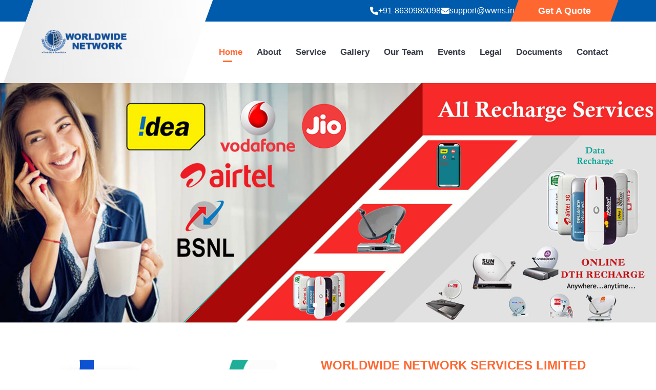

--- FILE ---
content_type: text/html; charset=utf-8
request_url: https://www.wwns.in/
body_size: 71623
content:


<!DOCTYPE html>

<html xmlns="http://www.w3.org/1999/xhtml">
<head><meta name="viewport" content="width=device-width,initial-scale=1.0" /><meta charset="utf-8" /><meta name="description" content="WORLDWIDE NETWORK SERVICES LIMITED " /><meta name="keywords" content="WORLDWIDE NETWORK SERVICES LIMITED " /><meta name="author" content="BoomDevs" /><title>
	WORLDWIDE NETWORK SERVICES LIMITED 
</title><link rel="icon" type="image/png" href="images/logo/favicon.png" /><link rel="apple-touch-icon" href="images/logo/apple-touch-icon.png" /><link rel="apple-touch-icon" sizes="57x57" href="images/logo/apple-touch-icon-57x57.png" /><link rel="apple-touch-icon" sizes="72x72" href="images/logo/apple-touch-icon-72x72.png" /><link rel="apple-touch-icon" sizes="76x76" href="images/logo/apple-touch-icon-76x76.png" /><link rel="apple-touch-icon" sizes="114x114" href="images/logo/apple-touch-icon-114x114.png" /><link rel="apple-touch-icon" sizes="120x120" href="images/logo/apple-touch-icon-120x120.png" /><link rel="apple-touch-icon" sizes="144x144" href="images/logo/apple-touch-icon-144x144.png" /><link rel="apple-touch-icon" sizes="152x152" href="images/logo/apple-touch-icon-152x152.png" /><link rel="apple-touch-icon" sizes="180x180" href="images/logo/apple-touch-icon-180x180.png" /><link rel="preconnect" href="https://fonts.googleapis.com" /><link rel="preconnect" href="https://fonts.gstatic.com" crossorigin="" /><link href="../../../css2?family=Poppins:wght@400;500;600;700&amp;family=Roboto:wght@400;500;700&amp;display=swap" rel="stylesheet" /><link rel="stylesheet" href="css/bootstrap.min.css" /><link rel="stylesheet" href="css/fontawesome.min.css" /><link rel="stylesheet" href="css/magnific-popup.css" /><link rel="stylesheet" href="css/slick.css" /><link rel="stylesheet" href="css/meanmenu.css" /><link rel="stylesheet" href="css/nice-select.css" /><link rel="stylesheet" href="css/animate.css" /><link rel="stylesheet" href="css/style.css" /><link rel="stylesheet" href="style7.css" /><link rel="stylesheet" href="swiper.min.css" /><link rel="stylesheet" href="jquery.fancybox.min.css" />
     <!-- it works the same with all jquery version from 1.x to 2.x -->
    <script type="text/javascript" src="js3/jquery-1.9.1.min.js"></script>
    <!-- use jssor.slider.mini.js (40KB) instead for release -->
    <!-- jssor.slider.mini.js = (jssor.js + jssor.slider.js) -->
    <script type="text/javascript" src="js3/jssor.js"></script>
    <script type="text/javascript" src="js3/jssor.slider.js"></script>
    <script>
        jQuery(document).ready(function ($) {

            var _CaptionTransitions = [];
            _CaptionTransitions["L"] = { $Duration: 900, x: 0.6, $Easing: { $Left: $JssorEasing$.$EaseInOutSine }, $Opacity: 2 };
            _CaptionTransitions["R"] = { $Duration: 900, x: -0.6, $Easing: { $Left: $JssorEasing$.$EaseInOutSine }, $Opacity: 2 };
            _CaptionTransitions["T"] = { $Duration: 900, y: 0.6, $Easing: { $Top: $JssorEasing$.$EaseInOutSine }, $Opacity: 2 };
            _CaptionTransitions["B"] = { $Duration: 900, y: -0.6, $Easing: { $Top: $JssorEasing$.$EaseInOutSine }, $Opacity: 2 };
            _CaptionTransitions["ZMF|10"] = { $Duration: 900, $Zoom: 11, $Easing: { $Zoom: $JssorEasing$.$EaseOutQuad, $Opacity: $JssorEasing$.$EaseLinear }, $Opacity: 2 };
            _CaptionTransitions["RTT|10"] = { $Duration: 900, $Zoom: 11, $Rotate: 1, $Easing: { $Zoom: $JssorEasing$.$EaseOutQuad, $Opacity: $JssorEasing$.$EaseLinear, $Rotate: $JssorEasing$.$EaseInExpo }, $Opacity: 2, $Round: { $Rotate: 0.8 } };
            _CaptionTransitions["RTT|2"] = { $Duration: 900, $Zoom: 3, $Rotate: 1, $Easing: { $Zoom: $JssorEasing$.$EaseInQuad, $Opacity: $JssorEasing$.$EaseLinear, $Rotate: $JssorEasing$.$EaseInQuad }, $Opacity: 2, $Round: { $Rotate: 0.5 } };
            _CaptionTransitions["RTTL|BR"] = { $Duration: 900, x: -0.6, y: -0.6, $Zoom: 11, $Rotate: 1, $Easing: { $Left: $JssorEasing$.$EaseInCubic, $Top: $JssorEasing$.$EaseInCubic, $Zoom: $JssorEasing$.$EaseInCubic, $Opacity: $JssorEasing$.$EaseLinear, $Rotate: $JssorEasing$.$EaseInCubic }, $Opacity: 2, $Round: { $Rotate: 0.8 } };
            _CaptionTransitions["CLIP|LR"] = { $Duration: 900, $Clip: 15, $Easing: { $Clip: $JssorEasing$.$EaseInOutCubic }, $Opacity: 2 };
            _CaptionTransitions["MCLIP|L"] = { $Duration: 900, $Clip: 1, $Move: true, $Easing: { $Clip: $JssorEasing$.$EaseInOutCubic } };
            _CaptionTransitions["MCLIP|R"] = { $Duration: 900, $Clip: 2, $Move: true, $Easing: { $Clip: $JssorEasing$.$EaseInOutCubic } };

            var options = {
                $FillMode: 2,                                       //[Optional] The way to fill image in slide, 0 stretch, 1 contain (keep aspect ratio and put all inside slide), 2 cover (keep aspect ratio and cover whole slide), 4 actual size, 5 contain for large image, actual size for small image, default value is 0
                $AutoPlay: true,                                    //[Optional] Whether to auto play, to enable slideshow, this option must be set to true, default value is false
                $AutoPlayInterval: 4000,                            //[Optional] Interval (in milliseconds) to go for next slide since the previous stopped if the slider is auto playing, default value is 3000
                $PauseOnHover: 1,                                   //[Optional] Whether to pause when mouse over if a slider is auto playing, 0 no pause, 1 pause for desktop, 2 pause for touch device, 3 pause for desktop and touch device, 4 freeze for desktop, 8 freeze for touch device, 12 freeze for desktop and touch device, default value is 1

                $ArrowKeyNavigation: true,                    //[Optional] Allows keyboard (arrow key) navigation or not, default value is false
                $SlideEasing: $JssorEasing$.$EaseOutQuint,          //[Optional] Specifies easing for right to left animation, default value is $JssorEasing$.$EaseOutQuad
                $SlideDuration: 800,                               //[Optional] Specifies default duration (swipe) for slide in milliseconds, default value is 500
                $MinDragOffsetToSlide: 20,                          //[Optional] Minimum drag offset to trigger slide , default value is 20
                //$SlideWidth: 600,                                 //[Optional] Width of every slide in pixels, default value is width of 'slides' container
                //$SlideHeight: 300,                                //[Optional] Height of every slide in pixels, default value is height of 'slides' container
                $SlideSpacing: 0,                           //[Optional] Space between each slide in pixels, default value is 0
                $DisplayPieces: 1,                                  //[Optional] Number of pieces to display (the slideshow would be disabled if the value is set to greater than 1), the default value is 1
                $ParkingPosition: 0,                                //[Optional] The offset position to park slide (this options applys only when slideshow disabled), default value is 0.
                $UISearchMode: 1,                                   //[Optional] The way (0 parellel, 1 recursive, default value is 1) to search UI components (slides container, loading screen, navigator container, arrow navigator container, thumbnail navigator container etc).
                $PlayOrientation: 1,                                //[Optional] Orientation to play slide (for auto play, navigation), 1 horizental, 2 vertical, 5 horizental reverse, 6 vertical reverse, default value is 1
                $DragOrientation: 1,                                //[Optional] Orientation to drag slide, 0 no drag, 1 horizental, 2 vertical, 3 either, default value is 1 (Note that the $DragOrientation should be the same as $PlayOrientation when $DisplayPieces is greater than 1, or parking position is not 0)

                $CaptionSliderOptions: {                            //[Optional] Options which specifies how to animate caption
                    $Class: $JssorCaptionSlider$,                   //[Required] Class to create instance to animate caption
                    $CaptionTransitions: _CaptionTransitions,       //[Required] An array of caption transitions to play caption, see caption transition section at jssor slideshow transition builder
                    $PlayInMode: 1,                                 //[Optional] 0 None (no play), 1 Chain (goes after main slide), 3 Chain Flatten (goes after main slide and flatten all caption animations), default value is 1
                    $PlayOutMode: 3                                 //[Optional] 0 None (no play), 1 Chain (goes before main slide), 3 Chain Flatten (goes before main slide and flatten all caption animations), default value is 1
                },

                $BulletNavigatorOptions: {                          //[Optional] Options to specify and enable navigator or not
                    $Class: $JssorBulletNavigator$,                 //[Required] Class to create navigator instance
                    $ChanceToShow: 2,                               //[Required] 0 Never, 1 Mouse Over, 2 Always
                    $AutoCenter: 1,                                 //[Optional] Auto center navigator in parent container, 0 None, 1 Horizontal, 2 Vertical, 3 Both, default value is 0
                    $Steps: 1,                                      //[Optional] Steps to go for each navigation request, default value is 1
                    $Lanes: 1,                                      //[Optional] Specify lanes to arrange items, default value is 1
                    $SpacingX: 8,                                   //[Optional] Horizontal space between each item in pixel, default value is 0
                    $SpacingY: 8,                                   //[Optional] Vertical space between each item in pixel, default value is 0
                    $Orientation: 1,                                //[Optional] The orientation of the navigator, 1 horizontal, 2 vertical, default value is 1
                    $Scale: false,                                  //Scales bullets navigator or not while slider scale
                },

                $ArrowNavigatorOptions: {                           //[Optional] Options to specify and enable arrow navigator or not
                    $Class: $JssorArrowNavigator$,                  //[Requried] Class to create arrow navigator instance
                    $ChanceToShow: 1,                               //[Required] 0 Never, 1 Mouse Over, 2 Always
                    $AutoCenter: 2,                                 //[Optional] Auto center arrows in parent container, 0 No, 1 Horizontal, 2 Vertical, 3 Both, default value is 0
                    $Steps: 1                                       //[Optional] Steps to go for each navigation request, default value is 1
                }
            };

            var jssor_slider1 = new $JssorSlider$("slider1_container", options);

            //responsive code begin
            //you can remove responsive code if you don't want the slider scales while window resizes
            function ScaleSlider() {
                var bodyWidth = document.body.clientWidth;
                if (bodyWidth)
                    jssor_slider1.$ScaleWidth(Math.min(bodyWidth, 1920));
                else
                    window.setTimeout(ScaleSlider, 30);
            }
            ScaleSlider();

            $(window).bind("load", ScaleSlider);
            $(window).bind("resize", ScaleSlider);
            $(window).bind("orientationchange", ScaleSlider);
            //responsive code end
        });
    </script>
    
</head>
<body>

   
    <form name="aspnetForm" method="post" action="./" id="aspnetForm">
<div>
<input type="hidden" name="__VIEWSTATE" id="__VIEWSTATE" value="/wEPDwUJODQxMjU1OTkwZGSiUPZBygcV+2/G9FVKigD1OZMPqStfPRcliYdZDf6j8Q==" />
</div>

<div>

	<input type="hidden" name="__VIEWSTATEGENERATOR" id="__VIEWSTATEGENERATOR" value="CA0B0334" />
</div>
        <!-- Header Start !-->
        <header class="header-area style-two has-header-top">
            <!-- Header Top Start -->
            <div class="header-top">
                <div class="container">
                    <div class="row">
                        <div class="col-12 d-flex align-items-center justify-content-end">
                            <div class="header-top-info">
                                <div class="header-contact-info">
                                    <span><span class="contact-info-item"><i class="fa-solid fa-phone"></i>+91-8630980098 </span></span>
                                    <span><a href="mailto:hello@transico.com"><i class="fa-solid fa-envelope"></i>support@wwns.in</a> </span>
                                </div>
                                <div class="header-top-btn">
                                    <a href="contact.aspx">Get A Quote</a>
                                </div>
                            </div>
                        </div>
                    </div>
                </div>
            </div>
            <!-- Header Top End -->
            <!-- Header Nav Menu Start -->
            <div class="header-menu-area sticky-header">
                <div class="container">
                    <div class="row">
                        <div class="col-xl-2 col-lg-2 col-md-6 col-6 d-flex align-items-center">
                            <div class="logo">
                                <a href="Default.aspx" class="standard-logo">
                                    <img src="images/logo/logo.png" alt="logo">
                                </a>
                                <a href="Default.aspx" class="sticky-logo">
                                    <img src="images/logo/logo-2.png" alt="logo">
                                </a>
                                <a href="Default.aspx" class="retina-logo">
                                    <img src="images/logo/logo-2.png" alt="logo">
                                </a>
                            </div>
                        </div>
                        <div class="col-xl-10 col-lg-10 col-md-6 col-6 d-flex align-items-center justify-content-end">
                            <div class="menu d-inline-block">
                                <nav id="main-menu" class="main-menu">
                                    <ul>
                                        <li class="dropdown active">
                                            <a href="Default.aspx">Home</a>
                                        </li>
                                        <li><a href="aboutus.aspx">About</a></li>
                                        <li class="dropdown">
                                            <a href="#">Service</a>
                                            <ul class="submenu">
                                                 <li><a href="Digital-services.aspx">DIGITAL SERVICES</a></li>
                                                <li><a href="Ayurveda.aspx">AYURVEDA</a></li>
                                                <li><a href="E-Commerce- Social-Media.aspx">E-COM / SOCIAL MEDIA</a></li>
                                                <li><a href="Financial.aspx">FINANCIAL SERVICES</a></li>
                                            </ul>
                                        </li>
                                     

                                         <li class="dropdown">
                                            <a href="#">Gallery</a>
                                            <ul class="submenu">
                                                <li><a href="RankAchievers.aspx">Rank Achievers
                                                </a></li>
                                                <li><a href="WeeklyAndMonthlyBonanza.aspx?Type=2">Monthly Bonanza 
                                                </a></li>
                                                 <li><a href="WeeklyAndMonthlyBonanza.aspx?Type=1">Weekly Bonanza 
                                                </a></li>
                                            </ul>
                                        </li>

                                        <li class="dropdown">
                                            <a href="#">Our Team</a>
                                            <ul class="submenu">
                                                <li><a href="Management-Team.aspx">MANAGEMENT TEAM
                                                </a></li>


                                                  <li><a href="CoreTeam.aspx">CORE TEAM</a> </li>
                                              
                                                      <li><a href="DistrictTEAM.aspx">DISTRICT PROMOTER</a></li>
                                                 <li><a href="RegionalTEAM.aspx">REGIONAL PROMOTER </a></li>

                                                 
                                                 
                                                 <li><a href="CoFounderTeam.aspx">CO-FOUNDER TEAM
                                                </a></li>
                                                <li><a href="Founder-Team.aspx">FOUNDER TEAM
                                                </a></li>
                                                 <li><a href="USERPRODUCTCOUNTER.aspx">USER PRODUCT COUNTER (UPC)
                                                </a></li>
                                            </ul>
                                        </li>
                                        <li><a href="CategoryEvent.aspx">Events</a></li>
                                         <li><a href="legal.aspx">Legal</a></li>
                                        <li><a href="DocumentsUpload.aspx">Documents</a></li>
                                        <li><a href="contact.aspx">Contact</a></li>
                                    </ul>
                                </nav>
                            </div>
                            <!-- Header Button Start !-->
                            <a href="tel:+123-456-7890" class="header-btn">
                                <div class="icon-wrapper">
                                    <div class="icon">
                                        <img src="images/icon/phone.png" alt="phone">
                                    </div>
                                </div>
                                <div class="content-wrapper">
                                    <span class="title">Got A Question?</span>
                                    <span class="text">+91-8630980098 </span>
                                </div>
                            </a>
                            <!-- Header Button Start !-->
                            <!-- Mobile Menu Toggle Button Start !-->
                            <div class="mobile-menu-bar d-lg-none text-end">
                                <a href="#" class="mobile-menu-toggle-btn"><i class="fal fa-bars"></i></a>
                            </div>
                            <!-- Mobile Menu Toggle Button End !-->
                        </div>
                    </div>
                </div>
            </div>
            <!-- Header Nav Menu End -->
        </header>
        <!-- Header End !-->


        
     <div class="menu-sidebar-area">
            <div class="menu-sidebar-wrapper">
                <div class="menu-sidebar-close">
                    <button class="menu-sidebar-close-btn" id="menu_sidebar_close_btn">
                        <i class="fal fa-times"></i>
                    </button>
                </div>
                <div class="menu-sidebar-content">
                    <div class="menu-sidebar-logo">
                        <a href="Default.aspx">
                            <img src="images/logo/logo-2.png" alt="logo">
                        </a>
                    </div>
                    <div class="mobile-nav-menu"></div>
                    <div class="menu-sidebar-content">
                        <div class="menu-sidebar-single-widget">
                            <h5 class="menu-sidebar-title">Contact Info</h5>
                            <div class="header-contact-info">
                                <span><i class="fa-solid fa-location-dot"></i>Dahiya Farm, Kuri Jahangirpur, Moradabad Uttar Pradesh India - 244001</span>
                                <span><a href="mailto:support@wwns.in"><i class="fa-solid fa-envelope"></i>support@wwns.in</a> </span>
                                <span><a href="tel:8630980098"><i class="fa-solid fa-phone"></i>+91-8630980098</a></span>
                            </div>
                            <div class="social-profile">
                                <a href="#"><i class="fa-brands fa-facebook-f"></i></a>
                                <a href="#"><i class="fa-brands fa-twitter"></i></a>
                                <a href="#"><i class="fa-brands fa-linkedin-in"></i></a>
                                <a href="#"><i class="fa-brands fa-youtube"></i></a>
                            </div>
                        </div>
                    </div>
                </div>
            </div>
        </div>
        <!-- Menu Sidebar Section Start -->
        <div class="body-overlay"></div>
        <!-- Slider Section Start !-->
        <div class="slider-area style-2">
             <!-- Slider -->
  <section class="slider-intro">
     <!-- Slider -->
        <!-- You can move inline styles to css file or css block. -->
    <div id="slider1_container" style="position: relative; margin: 0 auto;
        top: 0px; left: 0px; width: 1920px; height: 700px; overflow: hidden;">
        <!-- Loading Screen -->
        <div u="loading" style="position: absolute; top: 0px; left: 0px;">
            <div style="filter: alpha(opacity=70); opacity: 0.7; position: absolute; display: block;
                top: 0px; left: 0px; width: 100%; height: 100%;">
            </div>
            <div style="position: absolute; display: block; background: url(img3/loading.gif) no-repeat center center;
                top: 0px; left: 0px; width: 100%; height: 100%;">
            </div>
        </div>
        <!-- Slides Container -->
        <div u="slides" style="cursor: move; position: absolute; left: 0px; top: 0px; width:1920px;
            height: 700px; overflow: hidden;">

            <div><img u="image" src="img3/1920/1.jpg" /></div>
           
              <div><img u="image" src="img3/1920/3.jpg" /></div>
            <div><img u="image" src="img3/1920/4.jpg" /></div>
        </div>
                
        <!-- Bullet Navigator Skin Begin -->
        <style>
            /* jssor slider bullet navigator skin 21 css */
            /*
            .jssorb21 div           (normal)
            .jssorb21 div:hover     (normal mouseover)
            .jssorb21 .av           (active)
            .jssorb21 .av:hover     (active mouseover)
            .jssorb21 .dn           (mousedown)
            */
            .jssorb21 div, .jssorb21 div:hover, .jssorb21 .av
            {
                background: url(img3/b21.png) no-repeat;
                overflow:hidden;
                cursor: pointer;
            }
            .jssorb21 div { background-position: -5px -5px; }
            .jssorb21 div:hover, .jssorb21 .av:hover { background-position: -35px -5px; }
            .jssorb21 .av { background-position: -65px -5px; }
            .jssorb21 .dn, .jssorb21 .dn:hover { background-position: -95px -5px; }
        </style>
        <!-- bullet navigator container -->
        <div u="navigator" class="jssorb21" style="position: absolute; bottom: 26px; left: 6px;">
            <!-- bullet navigator item prototype -->
            <div u="prototype" style="POSITION: absolute; WIDTH: 19px; HEIGHT: 19px; text-align:center; line-height:19px; color:White; font-size:12px;"></div>
        </div>
        <!-- Bullet Navigator Skin End -->

        <!-- Arrow Navigator Skin Begin -->
        <style>
            /* jssor slider arrow navigator skin 21 css */
            /*
            .jssora21l              (normal)
            .jssora21r              (normal)
            .jssora21l:hover        (normal mouseover)
            .jssora21r:hover        (normal mouseover)
            .jssora21ldn            (mousedown)
            .jssora21rdn            (mousedown)
            */
            .jssora21l, .jssora21r, .jssora21ldn, .jssora21rdn
            {
              position: absolute;
              cursor: pointer;
              display: block;
                background: url(img3/a21.png) center center no-repeat;
                overflow: hidden;
            }
            .jssora21l { background-position: -3px -33px; }
            .jssora21r { background-position: -63px -33px; }
            .jssora21l:hover { background-position: -123px -33px; }
            .jssora21r:hover { background-position: -183px -33px; }
            .jssora21ldn { background-position: -243px -33px; }
            .jssora21rdn { background-position: -303px -33px; }
        </style>
        <!-- Arrow Left -->
        <span u="arrowleft" class="jssora21l" style="width: 55px; height: 55px; top: 123px; left: 8px;">
        </span>
        <!-- Arrow Right -->
        <span u="arrowright" class="jssora21r" style="width: 55px; height: 55px; top: 123px; right: 8px">
        </span>
        <!-- Arrow Navigator Skin End -->
        <a style="display: none" href="http://www.jssor.com">bootstrap carousel</a>
    </div>
    <!-- Jssor Slider End -->

    <!-- end Slider --> 


        
        </div>
        <!-- Slider Section End !-->
        <!-- About Us Area Start !-->
        <div class="about-us-area style-1 overflow-hidden">
            <div class="container">
                <div class="row">
                    <div class="col-xxl-6 col-xl-5">
                        <div class="about-image-card">
                            <div class="main-img-wrapper">
                                <div class="main-img-inner">
                                    <img class="tilt-animate" src="images/about/about-card-img.jpg" alt="about card img">
                                    <div class="img-card-wrapper image-one">
                                        <img src="images/icon/tropy.png" alt="about card img">
                                    </div>
                                    <div class="img-card-wrapper image-two">
                                        <img src="images/icon/track.png" alt="about card img">
                                    </div>
                                    <div class="img-card-wrapper image-three">
                                        <h1 class="year">3</h1>
                                        <h6 style="color: #fff;">Years of<br>
                                            Success</h6>
                                    </div>

                                </div>
                            </div>
                        </div>
                    </div>
                    <div class="col-xxl-6 col-xl-7">
                        <div class="about-info-card">
                            <div class="about-info-content">
                                <div class="section-title">
                                    <span class="short-title">WORLDWIDE NETWORK SERVICES LIMITED</span>
                                    <h2 class="title">We are Creating  <span>the history </span>in refer & Earn  <span>by</span>
                                        Service.
                                    </h2>
                                </div>
                                <div class="sub-title">
                                    <p>DOWNLOAD THE APP FROM PLAY STORE AND EARN THE GUARANTEED CASHBACK USING THE SERVICES</p>
                                </div>
                                <div class="text">
                                    <p>WORLDWIDE NETWORK SERVICES LIMITED IN Striving to create more and more self-employment, realizing the dreams of all associates, making each associate's business financially free</p>
                                </div>
                                <div class="quote-text">
                                    <div class="quote-text-meta">
                                        <span class="divider"></span>
                                        <span class="name">Ankur Singh Dahiya,</span>
                                        <span class="designation">Founder & CEO</span>
                                    </div>
                                </div>
                                <div class="btn-wrapper">
                                    <a href="https://play.google.com/store/search?q=world+wide+network&c=apps&hl=en-IN" class="theme-btn">Download<i class="fa-solid fa-angle-right"></i></a>
                                </div>
                            </div>
                        </div>
                    </div>
                </div>
            </div>
        </div>
        <!-- About Us Area End !-->
      
            <div class="testimonial-slider-area style-1 overflow-hidden background-light-gray">
            <div class="container">
                <div class="row">
                       <div class="col-xxl-12 col-xl-12">
                            <nav>
               <ul class="nav-tab mb-30" id="nav-tab" role="tablist">
              <li class="active" id="nav-tab4" data-bs-toggle="tab" data-bs-target="#nav-tab4_item" role="tab" aria-controls="nav-tab4_item" aria-selected="false">DIGITAL SERVICES</li>
              <li id="nav-tab1" data-bs-toggle="tab" data-bs-target="#nav-tab1_item" role="tab" aria-controls="nav-tab1_item" aria-selected="false">AYURVEDA</li>
              <li class="" id="nav-tab2" data-bs-toggle="tab" data-bs-target="#nav-tab2_item" role="tab" aria-controls="nav-tab2_item" aria-selected="false">E-COM / SOCIAL MEDIA</li>
              <li class="" id="nav-tab3" data-bs-toggle="tab" data-bs-target="#nav-tab3_item" role="tab" aria-controls="nav-tab3_item" aria-selected="false">FINANCIAL</li>
            </ul>
          </nav>
          <div class="tab-content tab-content-wrapper" id="nav-tabContent">
              <div class="tab-pane fade show active" id="nav-tab4_item" role="tabpanel" aria-labelledby="nav-tab4" tabindex="0">
              <div class="row">
                <div class="col-lg-7 col-sm-6 order-sm-1 order-2">
                    <p>Welcome to WORLDWIDE NETWORK SERVICES LIMITED, your one-stop destination for seamless mobile recharge and bill payment services. We understand the importance of staying connected and managing your essential bills effortlessly. With WORLDWIDE NETWORK SERVICES LIMITED, experience a user-friendly platform designed to simplify your mobile and utility payment needs.</p>
                  <h5>Mobile Recharge</h5>
                  <ul>
                      <li>Choose from a wide range of prepaid plans for all major mobile operators.</li>
                      <li>Instantly recharge your mobile phone with just a few clicks.</li>
                      <li>Enjoy exclusive promotions and discounts on selected recharge plans.</li>
                  </ul>
                 
                  <p><a href="Digital-services.aspx">Read more</a></p>
                     </div>
                <div class="col-lg-5 col-sm-6 order-sm-2 order-1">
                  <div class="image">
                    <img src="images/slider/recharge.png" alt="principle">
                  </div>
                </div>
              </div>
            </div>
            <div class="tab-pane fade " id="nav-tab1_item" role="tabpanel" aria-labelledby="nav-tab1" tabindex="0">
              <div class="row">
                <div class="col-lg-7 col-sm-6 order-sm-1 order-2">
                  <p> Ayurveda, the ancient holistic healing system originating from India, has gained significant popularity in recent times. Its enduring appeal lies in its unique approach to health and well-being, encompassing the mind, body, and spirit. Here are several compelling reasons why Ayurveda continues to captivate and attract individuals seeking a natural and balanced way of life.
                 </p>
                    <h5>Holistic Wellness</h5>
                    <p>Ayurveda recognizes the interconnectedness of the mind, body, and soul. It goes beyond treating symptoms and aims to address the root causes of ailments, promoting overall well-being.</p>
                    <h5>Personalized Approach</h5>
                    <p>One of Ayurveda's key principles is understanding individual differences. It recognizes that each person is unique, with distinct physical and mental constitutions, and tailors treatments accordingly.</p>
                </div>
                <div class="col-lg-5 col-sm-6 order-sm-2 order-1">
                  <div class="image">
                    <img src="images/about/ayurveda.png" class="img-responsive" alt="attractive">
                  </div>
                </div>
              </div>
            </div>
            <div class="tab-pane fade" id="nav-tab2_item" role="tabpanel" aria-labelledby="nav-tab2" tabindex="0">
              <div class="row">
                <div class="col-lg-7 col-sm-6 order-sm-1 order-2">
                  <p>The dynamic intersection of e-commerce and social media has transformed the way we shop, connect, and engage in the digital age. Here's a human perspective on the symbiotic relationship between e-commerce and social media.
                  </p>
                    <h5>Community and Connection</h5>
                    <p>E-commerce and social media converge to create vibrant online communities. Shopping experiences are no longer solitary; they are shared, discussed, and celebrated among friends and followers, fostering a sense of connection.</p>
                <p><a href="E-Commerce- Social-Media.aspx">Read more</a></p>
                     </div>
                <div class="col-lg-5 col-sm-6 order-sm-2 order-1">
                  <div class="image">
                    <img src="images/about/ecomsocial.png" alt="vission">
                  </div>
                </div>
              </div>
            </div>
            <div class="tab-pane fade" id="nav-tab3_item" role="tabpanel" aria-labelledby="nav-tab3" tabindex="0">
              <div class="row">
                <div class="col-lg-7 col-sm-6 order-sm-1 order-2">
                  <p>Financial well-being provides a sense of security, allowing individuals and families to meet their basic needs consistently. It forms the foundation for a stable and predictable life, reducing anxiety about the future.
                   </p>
                    <h5>Security and Stability</h5>
                    <p>Financial well-being provides a sense of security, allowing individuals and families to meet their basic needs consistently. It forms the foundation for a stable and predictable life, reducing anxiety about the future.</p>
                  <p><a href="Financial.aspx">Read more</a></p>
                     </div>
                <div class="col-lg-5 col-sm-6 order-sm-2 order-1">
                  <div class="image">
                    <img src="images/about/finencial.png" alt="principle">
                  </div>
                </div>
              </div>
            </div>
              
          </div>
                           </div>
                    </div>
                  </div>
                </div>

        <!-- Counter Up Area Start -->
        <div class="counter-up-area style-2">
            <div class="container">
                <div class="row counter-area-two-inner">
                    <div class="col-12">
                        <div class="counter-card style-two">
                            <div class="counter-item">
                                <div class="counter-title">
                                    <h1 class="number">
                                        <span class="counter">3</span>
                                    </h1>
                                    <p class="title">
                                        Years of
                                    <br>
                                        Experience
                                    </p>
                                </div>
                                <div class="counter-content">
                                  
                                </div>
                            </div>
                            <div class="counter-item">
                                <div class="counter-title">
                                    <h1 class="number">
                                        <span class="counter">36</span>
                                    </h1>
                                    <p class="title">
                                       State of<br>
                                       India
                                    </p>
                                </div>
                                <div class="counter-content">
                                   
                                </div>
                            </div>
                            <div class="counter-item">
                                <div class="counter-title">
                                    <h1 class="number">
                                        <span class="counter">400</span>+
                                    </h1>
                                    <p class="title">
                                       Digital 
                                    <br>
                                        Services
                                    </p>
                                </div>
                                <div class="counter-content">
                                  
                                </div>
                            </div>
                        </div>
                    </div>
                </div>
            </div>
        </div>
        <!-- Counter Up Area Start -->
        <!-- Service Area Start -->
        <div class="service-slider-area style-1">
            <div class="container">
                <div class="row">
                    <div class="col-lg-6">
                        <div class="section-title mb-75">
                            <span class="short-title">Services</span>
                            <h2 class="title"><span>Fast</span> & <span>Reliable</span>
                                <br>
                                Services</h2>
                            <p class="desc">WORLDWIDE NETWORK SERVICES LIMITED Most Popular Platform for creating a self empowerment system being in 4 pillar of success to destroy the unemployment using the refer a friend.</p>
                        </div>
                    </div>
                </div>
                <div class="row">
                    <div class="col-12 p-0">
                        <div class="info-card-slider-wrapper" id="info_card_slider_wrapper">
                            <div>
                                <div class="info-card style-four">
                                    <div class="image-wrapper">
                                        <img src="images/service/02_home_info_1.jpg" alt="wirehouse">
                                        <div class="overlay"></div>
                                    </div>
                                    <div class="content-wrapper">
                                        <div class="content-inner">
                                            <div class="title-wrapper">
                                                <h2 class="title">Ayurveda<br>
                                                    Service</h2>
                                                <div class="icon">
                                                    <img src="images/icon/wirehouse.png" alt="">
                                                </div>
                                            </div>
                                            <div class="content-area">
                                                <div class="content">
                                                    <p class="desc">Ayurveda, the ancient holistic healing system originating from India, has gained significant popularity in recent times.</p>
                                                    <div class="read-more">
                                                        <a href="#">
                                                            <span class="icon">
                                                                <i class="fa-solid fa-angle-right"></i>
                                                            </span>
                                                            read more
                                                        </a>
                                                    </div>
                                                </div>
                                            </div>
                                        </div>
                                    </div>
                                </div>
                            </div>
                            <div>
                                <div class="info-card style-four">
                                    <div class="image-wrapper">
                                        <img src="images/service/02_home_info_2.jpg" alt="wirehouse">
                                        <div class="overlay"></div>
                                    </div>
                                    <div class="content-wrapper">
                                        <div class="content-inner">
                                            <div class="title-wrapper">
                                                <h2 class="title">E-commerce & Social Media</h2>
                                                <div class="icon">
                                                    <img src="images/icon/rocket.png" alt="">
                                                </div>
                                            </div>
                                            <div class="content-area">
                                                <div class="content">
                                                    <p class="desc">The dynamic intersection of e-commerce and social media has transformed the way we shop, connect, and engage in the digital age. </p>
                                                    <div class="read-more">
                                                        <a href="E-Commerce- Social-Media.aspx">
                                                            <span class="icon">
                                                                <i class="fa-solid fa-angle-right"></i>
                                                            </span>
                                                            read more
                                                        </a>
                                                    </div>
                                                </div>
                                            </div>
                                        </div>
                                    </div>
                                </div>
                            </div>
                            <div>
                                <div class="info-card style-four">
                                    <div class="image-wrapper">
                                        <img src="images/service/02_home_info_3.jpg" alt="wirehouse">
                                        <div class="overlay"></div>
                                    </div>
                                    <div class="content-wrapper">
                                        <div class="content-inner">
                                            <div class="title-wrapper">
                                                <h2 class="title">Financial<br>
                                                    Service</h2>
                                                <div class="icon">
                                                    <img src="images/icon/boat.png" alt="">
                                                </div>
                                            </div>
                                            <div class="content-area">
                                                <div class="content">
                                                    <p class="desc">Financial well-being provides a sense of security, allowing individuals and families to meet their basic needs consistently.</p>
                                                    <div class="read-more">
                                                        <a href="Financial.aspx">
                                                            <span class="icon">
                                                                <i class="fa-solid fa-angle-right"></i>
                                                            </span>
                                                            read more
                                                        </a>
                                                    </div>
                                                </div>
                                            </div>
                                        </div>
                                    </div>
                                </div>
                            </div>


                            <div>
                                <div class="info-card style-four">
                                    <div class="image-wrapper">
                                        <img src="images/service/recharge.png" alt="wirehouse">
                                        <div class="overlay"></div>
                                    </div>
                                    <div class="content-wrapper">
                                        <div class="content-inner">
                                            <div class="title-wrapper">
                                                <h2 class="title">Digital <br>
                                                    Services</h2>
                                                <div class="icon">
                                                    <img src="images/icon/boat.png" alt="">
                                                </div>
                                            </div>
                                            <div class="content-area">
                                                <div class="content">
                                                    <p class="desc">WORLDWIDE NETWORK SERVICES LIMITED, your one-stop destination for seamless mobile recharge and bill payment services. </p>
                                                    <div class="read-more">
                                                        <a href="Digital-services.aspx">
                                                            <span class="icon">
                                                                <i class="fa-solid fa-angle-right"></i>
                                                            </span>
                                                            read more
                                                        </a>
                                                    </div>
                                                </div>
                                            </div>
                                        </div>
                                    </div>
                                </div>
                            </div>
                              <div>
                                <div class="info-card style-four">
                                    <div class="image-wrapper">
                                        <img src="images/service/02_home_info_2.jpg" alt="wirehouse">
                                        <div class="overlay"></div>
                                    </div>
                                    <div class="content-wrapper">
                                        <div class="content-inner">
                                            <div class="title-wrapper">
                                                <h2 class="title">E-commerce & Social Media</h2>
                                                <div class="icon">
                                                    <img src="images/icon/rocket.png" alt="">
                                                </div>
                                            </div>
                                            <div class="content-area">
                                                <div class="content">
                                                    <p class="desc">The dynamic intersection of e-commerce and social media has transformed the way we shop, connect, and engage in the digital age. </p>
                                                    <div class="read-more">
                                                        <a href="E-Commerce- Social-Media.aspx">
                                                            <span class="icon">
                                                                <i class="fa-solid fa-angle-right"></i>
                                                            </span>
                                                            read more
                                                        </a>
                                                    </div>
                                                </div>
                                            </div>
                                        </div>
                                    </div>
                                </div>
                            </div>
                            <div>
                                
                            </div>
                        </div>
                    </div>
                </div>
            </div>
        </div>
        <!-- Service Area End -->


        <!-- Process Step Area Start -->
        <div class="process-step-area style-2 background-black position-relative">
            <div class="triangle-shape-top"></div>
            <div class="triangle-shape-bottom"></div>
            <div class="triangle-border-shape"></div>
            <div class="container">
                <div class="row mb-70">
                    <div class="col-lg-7">
                        <div class="section-title">
                            <span class="short-title">How It Works</span>
                            <h2 class="title text-white">We <span>Make</span> & <span>Keep</span>
                                it
                            <br>
                                <span>Simple </span>For You
                            </h2>
                        </div>
                    </div>
                    <div class="col-lg-5 align-self-end">
                        <div class="section-content">
                            <p class="mb-0 text-white-100">
                                WORLDWIDE NETWORK SERVICES LIMITED Mobile App Now Download our app for the fastest, most convenient way to send Recharge.
                            </p>
                        </div>
                    </div>
                </div>
                <div class="row">
                    <div class="col-12 col-md-6 col-xl-3">
                        <div class="process-step style-two">
                            <div class="icon">
                                <img src="images/icon/hardboard.png" alt="service">
                                <div class="count">
                                    <span>1</span>
                                </div>
                            </div>
                            <div class="content">
                                <h2 class="title">More security</h2>
                                <p class="desc">Best service provider with live support  Mobile Recharge Services.</p>
                            </div>
                        </div>
                    </div>
                    <div class="col-12 col-md-6 col-xl-3">
                        <div class="process-step style-two">
                            <div class="icon">
                                <img src="images/icon/process-2.png" alt="service">
                                <div class="count">
                                    <span>2</span>
                                </div>
                            </div>
                            <div class="content">
                                <h2 class="title">Trusted</h2>
                                <p class="desc">Highest commission with best service provider, All type of recharge.</p>
                            </div>
                        </div>
                    </div>
                    <div class="col-12 col-md-6 col-xl-3">
                        <div class="process-step style-two">
                            <div class="icon">
                                <img src="images/icon/process-3.png" alt="service">
                                <div class="count">
                                    <span>3</span>
                                </div>
                            </div>
                            <div class="content">
                                <h2 class="title">Super Fast Recharge</h2>
                                <p class="desc">Complete Recharge solution in one application and all type Recharge.</p>
                            </div>
                        </div>
                    </div>
                    <div class="col-12 col-md-6 col-xl-3">
                        <div class="process-step style-two">
                            <div class="icon">
                                <img src="images/icon/process-4.png" alt="service">
                                <div class="count">
                                    <span>4</span>
                                </div>
                            </div>
                            <div class="content">
                                <h2 class="title">Simple Process</h2>
                                <p class="desc">WORLDWIDE NETWORK provides Recharge and bill payment service with 99% Success Ratio All type Recharge.</p>
                            </div>
                        </div>
                    </div>
                </div>
            </div>
        </div>
        <!-- Process Step Area End -->


        <!-- Team Member Slider Area Start -->
        <div class="team-slider-area style-1 overflow-hidden">
            <div class="container">
                <div class="row justify-content-center">
                    <div class="col-12">
                        <div class="section-title text-center align-items-center mb-70">
                            <span class="short-title">Team Members</span>
                            <h2 class="title">The <span>Best</span> & <span>Skilled </span>People
                            <br>
                                Together</h2>
                            <div class="divider"></div>
                        </div>
                    </div>
                </div>
                <div class="row">
                    <div>
                        <div class="team-member-slider-wrapper" id="team_slider_wrapper">
                                  
                            
                        </div>
                    </div>
                </div>
            </div>
        </div>
        </div>
        <!-- Team Member Slider Area End -->

        <!-- Testimonial Area Start -->
        <div class="testimonial-slider-area style-2 position-relative">
            <div class="testimonial-triangle-image-wrapper">
                <div class="testimonial-triangle-image">
                    <img src="images/section-bg/triangle-testmimonial-image.jpg" alt="image">
                </div>
                <div class="testimonial-triangle-shape"></div>
            </div>
            <div class="triangle-shape-card-one"></div>
            <div class="triangle-shape-card-two"></div>
            <div class="container">
                <div class="row">
                    <div class="col-xl-6">
                    </div>
                    <div class="col-xl-6">
                        <div class="section-title">
                            <span class="short-title">Testimonials</span>
                            <h2 class="title">What <span>Customers </span>Say</h2>
                        </div>
                        <div class="testimonial-slider-wrapper style-three" id="testimonial_three">
                            <div>
                                <div class="testimonial-card style-three">
                                    <div class="icon">
                                        <img src="images/icon/testimonial-quotation-2.png" alt="testimonial">
                                    </div>
                                    <div class="content-wrapper">
                                        <div class="content">
                                            <p class="text">The money profit is getting very good from the company. we are very glad to be associated with you.</p>
                                        </div>
                                        <div class="meta-user">
                                            <div class="user-info">
                                                <div class="image">
                                                    <img src="images/testimonial/meta-user.png" alt="user">
                                                </div>
                                                <div class="info">
                                                    <h2>Pinku Viswakarma</h2>
                                                    <p>Agent</p>
                                                </div>
                                            </div>
                                            <div class="icon">
                                                <img src="images/icon/testimonial-quotation.png" alt="testimonial">
                                            </div>
                                        </div>
                                    </div>
                                </div>
                            </div>
                            <div>
                                <div class="testimonial-card style-three">
                                    <div class="icon">
                                        <img src="images/icon/testimonial-quotation-2.png" alt="testimonial">
                                    </div>
                                    <div class="content-wrapper">
                                        <div class="content">
                                            <p class="text">Best plan and best network. Everybody should join this.</p>
                                        </div>
                                        <div class="meta-user">
                                            <div class="user-info">
                                                <div class="image">
                                                    <img src="images/testimonial/closse-up.png" alt="user">
                                                </div>
                                                <div class="info">
                                                    <h2>Yogesh Kumarr</h2>
                                                    <p>Agent</p>
                                                </div>
                                            </div>
                                        </div>
                                    </div>
                                </div>
                            </div>
                           
                        </div>
                    </div>
                </div>
            </div>
        </div>
        <!-- Testimonial Area End -->

        <!-- Call To Action Area Start-->
        <div class="cta-area style-1">
            <div class="container">
                <div class="row">
                    <div class="col-12">
                        <!-- Call To Action Section Start !-->
                        <div class="call-to-action-card">
                            <div class="image">
                                <img src="images/logo/logo-2.png" alt="image">
                            </div>
                            <div class="content">
                                <h3 class="title">Click Here to WORLDWIDE NETWORK SERVICES LIMITED Join Now</h3>
                            </div>
                            <div class="btn-wrapper">
                                <a href="contact.aspx" class="theme-btn">Contact<i class="fa-solid fa-angle-right"></i></a>
                            </div>
                        </div>
                        <!-- Call To Action Section End !-->
                    </div>
                </div>
            </div>
        </div>


        <!--- Start Footer !-->
        <footer class="footer style-two background-black">
            <div class="footer-triangle-image-wrapper">
                <div class="footer-triangle-image">
                    <img src="images/section-bg/footer-triangle-shape.jpg" alt="image">
                </div>
            </div>
            <div class="triangle-shape-card-four"></div>
            <div class="footer-sec">
                <div class="container">
                    <div class="row">
                        <div class="col-xl-3 col-lg-3 col-md-6">
                            <div class="footer-widget">
                                <h2 class="footer-widget-title">Who we are ?</h2>
                                <!-- Newsletter Section Start !-->
                                <div class="subscribe-form-wrapper">
                                    <p>Most Popular Platform for creating a self empowerment system  to destroy the unemployment using the refer a friend our application using the online service that are mostly required for us. </p>

                                </div>
                                <!-- Newsletter Section End !-->
                            </div>
                        </div>
                        <div class="col-xl-3 col-lg-2 col-md-6">
                            <div class="row justify-content-lg-center">
                                <div class="col-xxl-6 col-xl-8">
                                    <div class="footer-widget widget_nav_menu">
                                        <h2 class="footer-widget-title">Links</h2>
                                        <ul>
                                            <li><a href="Default.aspx">Home</a></li>
                                            <li><a href="RankAchievers.aspx">Photo Gallery</a></li>
                                            <li><a href="Management-Team.aspx">Management Team</a></li>
                                            <li><a href="Founder-Team.aspx">Founder Member Team</a></li>
                                            <li><a href="FranchiseTeam.aspx">Franchise Team</a></li>
                                             <li><a href="aboutus.aspx">About Us</a></li>
                                        </ul>
                                    </div>
                                </div>
                            </div>
                        </div>
                        <div class="col-xl-3 col-lg-4 col-md-6">
                            <div class="footer-widget">
                                <h2 class="footer-widget-title">Our Services</h2>
                                <div class="footer-widget widget_nav_menu">
                                    <ul>
                                        <li><a href="Digital-services.aspx">Digital Services</a></li>
                                        <li><a href="Ayurveda.aspx">Ayurveda</a></li>
                                        <li><a href="E-Commerce- Social-Media.aspx">E- Com / Social Media</a></li>
                                        <li><a href="Financial.aspx">Financial Services</a></li>
                                    </ul>
                                </div>
                            </div>
                        </div>
                        <div class="col-xl-3 col-lg-3 col-md-6">
                            <div class="footer-widget">
                                <h2 class="footer-widget-title">Stay Connected</h2>
                                <div class="footer-widget-info">
                                    <div class="footer-widget-contact">
                                        <div class="footer-contact">
                                            <ul>
                                                <li>
                                                    <div class="contact-icon">
                                                        <i class="fa-solid fa-location-dot"></i>
                                                    </div>
                                                    <div class="contact-text">
                                                        <span>I.S. Chauhan Complex, 1st Floor, Barola, Dadri Main Road, Sector 49, Noida, Uttar Pradesh 201301, India</span>
                                                    </div>
                                                </li>
                                                <li>
                                                    <div class="contact-icon">
                                                        <i class="fa-light fa-envelope"></i>
                                                    </div>
                                                    <div class="contact-text">
                                                        <a href="mailto:support@wwns.in"><span>support@wwns.in</span></a>
                                                    </div>
                                                </li>
                                                <li>
                                                    <div class="contact-icon">
                                                        <i class="fa-solid fa-phone"></i>
                                                    </div>
                                                    <div class="contact-text">
                                                        <span>+91-8630980098</span>
                                                    </div>
                                                </li>
                                            </ul>
                                        </div>
                                    </div>
                                    <div class="social-profile">
                                        <a href="#"><i class="fa-brands fa-facebook-f"></i></a>
                                        <a href="#"><i class="fa-brands fa-twitter"></i></a>
                                        <a href="#"><i class="fa-brands fa-linkedin-in"></i></a>
                                        <a href="#"><i class="fa-brands fa-youtube"></i></a>
                                    </div>
                                </div>
                            </div>
                        </div>
                    </div>
                </div>
            </div>
            <div class="footer-bottom-area">
                <div class="container">
                    <div class="row">
                        <div class="col-lg-6">
                            <div class="copyright-text">
                                <p>&copy; <a href="$">WORLDWIDE NETWORK SERVICES LIMITED</a></p>
                            </div>
                        </div>
                        <div class="col-lg-6">
                            <div class="footer-bottom-menu">
                                <ul>
                                    <li>
                                        <a href="TermsAndCondition.aspx">Terms & Condition</a>
                                    </li>
                                    <li>
                                        <a href="Privacy-Policy.aspx">Privacy Policy</a>
                                    </li>
                                    <li>
                                        <a href="Cancellation-Refund Policy.aspx">Cancellation & Refund Policy

</a>
                                    </li>
                                      <li>
                                        <a href="Shipping-Delivery-Policy.aspx">Shipping & Delivery Policy

</a>
                                    </li>
                                </ul>
                            </div>
                        </div>
                    </div>
                </div>
            </div>
        </footer>
        <!--- End Footer !-->
        <!-- Scroll Up Section Start -->
        <div id="scrollTop" class="scrollup-wrapper">
            <div class="scrollup-btn">
                <i class="fa-regular fa-angle-up"></i>
            </div>
        </div>
        <!-- Scroll Up Section End -->
        <script src="js/jquery.min.js"></script>
        <script src="js/bootstrap.min.js"></script>
        <script src="js/jquery.nice-select.min.js"></script>
        <script src="js/slick.min.js"></script>
        <script src="js/jquery.counterup.min.js"></script>
        <script src="js/waypoints.js"></script>
        <script src="js/jquery.meanmenu.min.js"></script>
        <script src="js/jquery.magnific-popup.min.js"></script>
        <script src="js/inview.min.js"></script>
        <script src="js/wow.js"></script>
        <script src="js/tilt.jquery.js"></script>
        <script src="js/custom.js"></script>
        <script src='swiper.min.js'></script>
<script src='jquery.fancybox.min.js'></script>
        <script  src="script7.js"></script>
    </form>
</body>
</html>


--- FILE ---
content_type: text/css
request_url: https://www.wwns.in/css/style.css
body_size: 333035
content:
/**
 * Stylesheet:  style.css
 * Theme:       Transco - Transport and Logistic HTML5 Template
 * Version:     1.0
 * Author:     	BoomDevs
 * 
 */
/* Table of contents
=========================
1.Preloader
2.Scrollup
4.Nav Menu CSS
3.Slider Section
5.Info Card
6.Icon Card
7. About Image Card
8. About Info Card
9. Promotional Card
10. Video Popup Card
11. Counter Card
12. Process Step Card
13. Testimonial Card
14. Accordion Card
15. Client Logo Card
16. Post Card
17. Skill Progress Card
18. Price Card
19. Call To Action Card
20. Title Card
21. Breadcrumb
22. Paginations
23. Timeline Card
24. Project Details Page
25. Sidebar
26. Comment List
27. Comment Form
28. Team member
29. Portfolio
30. About Page
31. Contact Page
32. Pricing Page
33. Service Page
34. Team Page
35. Blog Page
36. Footer

===========================*/
/* Theme Default CSS */
* {
  margin: 0;
  border: 0;
  outline: none;
}

html,
body {
  height: 100%;
  font-size: 15px;

  font-weight: 400;
  font-family: "Roboto", sans-serif;
  color: #000;
  vertical-align: baseline;
  line-height: 30px;
  font-smoothing: antialiased;
  direction: ltr;
}

p {
  margin: 0 0 15px;
}

img {
  max-width: 100%;
  height: auto;
}

h1 a,
h2 a,
h3 a,
h4 a,
h5 a,
h6 a {
  color: inherit;
}

h1,
h2,
h3,
h4,
h5,
h6 {
  margin-top: 0;
  font-family: "Poppins", sans-serif;
  color: #393d48;
  font-style: normal;
  -webkit-transition: all 0.5s ease-out;
  transition: all 0.5s ease-out;
}

h1 {
  font-size: 120px;
  line-height: 132px;
  font-weight: 700;
}

h2 {
  font-size: 48px;
  line-height: 60px;
  font-weight: 700;
}

h3 {
  font-size: 36px;
  line-height: 43px;
  font-weight: 700;
}

h4 {
  font-size: 30px;
  line-height: 42px;
  font-weight: 700;
}

h5 {
  font-size: 24px;
  line-height: 36px;
  font-weight: 700;
}

h6 {
  font-size: 18px;
  line-height: 28px;
  font-weight: 700;
}

label {
  color: #5e6f92;
  cursor: pointer;
  font-size: 16px;
  font-weight: 400;
}

button {
  cursor: pointer;
  -webkit-transition: all 0.5s ease-out;
  transition: all 0.5s ease-out;
}

a:not([href]):not([tabindex]) {
  color: inherit;
  text-decoration: none;
}

a,
.button {
  text-decoration: none;
  -webkit-transition: all 0.5s ease-out;
  transition: all 0.5s ease-out;
}

a:focus,
.button:focus {
  text-decoration: none;
  outline: none;
}

a:focus {
  color: #005bac;
  text-decoration: none;
  -webkit-transition: all 0.5s ease-out;
  transition: all 0.5s ease-out;
}

a,
button {
  color: #005bac;
  outline: medium none;
  -webkit-transition: all 0.5s ease-out;
  transition: all 0.5s ease-out;
}
a:hover,
button:hover {
  color: #ff6731;
  -webkit-transition: all 0.5s ease-out;
  transition: all 0.5s ease-out;
}

button:focus,
input:focus,
input:focus,
textarea,
textarea:focus {
  outline: 0;
}

ul {
  list-style: outside none none;
  margin: 0;
  padding: 0;
}

::-moz-selection {
  background: #005bac;
  text-shadow: none;
  color: #fff;
}

::selection {
  background: #005bac;
  text-shadow: none;
  color: #fff;
}

textarea:focus,
input:focus {
  outline: none;
}

.background-black {
  background-color: rgb(57, 61, 72);
}

.bg-light-black {
  background-color: rgb(49, 55, 63);
}

.background-blue {
  background-color: #003869;
}

.bg-dark-blue {
  background-color: rgb(14, 49, 81);
}

.background-light-blue {
  background-color: #005bac;
}

.background-skye {
  background-color: #1eae98;
}

.background-gray {
  background-color: #eef5f8;
}

.background-light-gray {
  background-color: #f3f7fc;
}

.page-bg {
  background-color: #020a27;
}

.page-area {
  padding-top: 136px;
  padding-bottom: 124px;
}

.blog-area {
  padding-top: 144px;
  padding-bottom: 104px;
}

@media (max-width: 991px) {
  .page-area,
  .blog-area {
    padding-top: 100px;
    padding-bottom: 52px;
  }
}
@media (max-width: 767px) {
  .page-area,
  .blog-area {
    padding-top: 70px;
    padding-bottom: 22px;
  }
}
.page-area .page-links,
.blog-area .page-links {
  margin-bottom: 20px;
}

.border-radius-12 {
  border-radius: 12px;
}

.text-white-100 {
  color: #c7cdda;
}

code {
  color: rgb(255, 103, 49);
}

.theme-btn,
.wp-block-loginout a,
input.theme-btn {
  display: -webkit-inline-box;
  display: -ms-inline-flexbox;
  display: inline-flex;
  background-image: linear-gradient(45deg, rgb(227, 0, 8) 0%, rgb(250, 174, 0) 100%);
  color: #fff;
  padding: 11px 10px 11px 36px;
  text-align: center;
  font-weight: 700;
  font-family: "Poppins", sans-serif;
  text-transform: capitalize;
  position: relative;
  z-index: 1;
  -webkit-transition: all 0.5s ease-out;
  transition: all 0.5s ease-out;
  font-size: 18px;
  -webkit-box-align: center;
      -ms-flex-align: center;
          align-items: center;
  gap: 36px;
  border-radius: 6px;
  overflow: hidden;
}
@media only screen and (min-width: 0px) and (max-width: 767px) {
  .theme-btn,
  .wp-block-loginout a,
  input.theme-btn {
    padding: 5px 6px 5px 26px;
    gap: 30px;
    font-size: 16px;
  }
}
.theme-btn:before,
.wp-block-loginout a:before,
input.theme-btn:before {
  position: absolute;
  width: 200%;
  height: 0%;
  left: 50%;
  top: 50%;
  background-image: linear-gradient(-45deg, rgb(227, 0, 8) 0%, rgb(250, 174, 0) 100%);
  -webkit-transform: translate(-50%, -50%) rotate(-45deg);
          transform: translate(-50%, -50%) rotate(-45deg);
  content: "";
  z-index: -1;
  -webkit-transition: all 0.5s ease-out;
  transition: all 0.5s ease-out;
}
.theme-btn i,
.wp-block-loginout a i,
input.theme-btn i {
  display: -webkit-inline-box;
  display: -ms-inline-flexbox;
  display: inline-flex;
  -webkit-box-align: center;
      -ms-flex-align: center;
          align-items: center;
  -webkit-box-pack: center;
      -ms-flex-pack: center;
          justify-content: center;
  width: 44px;
  height: 44px;
  border-radius: 6px;
  background-color: #005bac;
  color: #fff;
  font-size: 16px;
}
.theme-btn:hover,
.wp-block-loginout a:hover,
input.theme-btn:hover {
  color: #fff;
}
.theme-btn:hover:before,
.wp-block-loginout a:hover:before,
input.theme-btn:hover:before {
  height: 350%;
  -webkit-transition: all 500ms linear;
  transition: all 500ms linear;
  background-color: transparent;
}
.theme-btn:focus,
.wp-block-loginout a:focus,
input.theme-btn:focus {
  color: #ffffff;
}
.theme-btn.simple-btn,
.wp-block-loginout a.simple-btn,
input.theme-btn.simple-btn {
  padding-left: 36px;
  padding-right: 36px;
}

.wp-block-loginout a {
  position: relative;
}
.wp-block-loginout a:after {
  display: -webkit-box;
  display: -ms-flexbox;
  display: flex;
  -webkit-box-align: center;
      -ms-flex-align: center;
          align-items: center;
  -webkit-box-pack: center;
      -ms-flex-pack: center;
          justify-content: center;
  content: "\f105";
  font-family: "Font Awesome 6 Pro";
  width: 44px;
  height: 44px;
  border-radius: 6px;
  background-color: #005bac;
  color: #fff;
  font-size: 16px;
}

.contact-form-btn {
  -webkit-box-pack: center;
      -ms-flex-pack: center;
          justify-content: center;
  width: 100%;
  display: block;
  line-height: 42px;
}
.contact-form-btn .icon {
  float: right;
}

input.theme-btn {
  display: inline-block !important;
  width: inherit !important;
  border: 0 !important;
}

/* Deafult Margin & Padding */
/*-- Margin Top --*/
.mt-5 {
  margin-top: 5px;
}

.mt-10 {
  margin-top: 10px;
}

.mt-15 {
  margin-top: 15px;
}

.mt-20 {
  margin-top: 20px;
}

.mt-25 {
  margin-top: 25px;
}

.mt-30 {
  margin-top: 30px;
}

.mt-35 {
  margin-top: 35px;
}

.mt-40 {
  margin-top: 40px;
}

.mt-45 {
  margin-top: 45px;
}

.mt-50 {
  margin-top: 50px;
}

.mt-55 {
  margin-top: 55px;
}

.mt-60 {
  margin-top: 60px;
}

.mt-65 {
  margin-top: 65px;
}

.mt-70 {
  margin-top: 70px;
}

.mt-75 {
  margin-top: 75px;
}

.mt-80 {
  margin-top: 80px;
}

.mt-85 {
  margin-top: 85px;
}

.mt-90 {
  margin-top: 90px;
}

.mt-95 {
  margin-top: 95px;
}

.mt-100 {
  margin-top: 100px;
}

.mt-105 {
  margin-top: 105px;
}

.mt-110 {
  margin-top: 110px;
}

.mt-115 {
  margin-top: 115px;
}

.mt-120 {
  margin-top: 120px;
}

.mt-125 {
  margin-top: 125px;
}

.mt-130 {
  margin-top: 130px;
}

.mt-135 {
  margin-top: 135px;
}

.mt-140 {
  margin-top: 140px;
}

.mt-145 {
  margin-top: 145px;
}

.mt-150 {
  margin-top: 150px;
}

.mt-155 {
  margin-top: 155px;
}

.mt-160 {
  margin-top: 160px;
}

.mt-165 {
  margin-top: 165px;
}

.mt-170 {
  margin-top: 170px;
}

.mt-175 {
  margin-top: 175px;
}

.mt-180 {
  margin-top: 180px;
}

.mt-185 {
  margin-top: 185px;
}

.mt-190 {
  margin-top: 190px;
}

.mt-195 {
  margin-top: 195px;
}

.mt-200 {
  margin-top: 200px;
}

/*-- Margin Bottom --*/
.mb-5 {
  margin-bottom: 5px;
}

.mb-10 {
  margin-bottom: 10px;
}

.mb-15 {
  margin-bottom: 15px;
}

.mb-20 {
  margin-bottom: 20px;
}

.mb-25 {
  margin-bottom: 25px;
}

.mb-30 {
  margin-bottom: 30px;
}

.mb-35 {
  margin-bottom: 35px;
}

.mb-40 {
  margin-bottom: 40px;
}

.mb-45 {
  margin-bottom: 45px;
}

.mb-50 {
  margin-bottom: 50px;
}

.mb-55 {
  margin-bottom: 55px;
}

.mb-60 {
  margin-bottom: 60px;
}

.mb-65 {
  margin-bottom: 65px;
}

.mb-70 {
  margin-bottom: 70px;
}

.mb-75 {
  margin-bottom: 75px;
}

.mb-80 {
  margin-bottom: 80px;
}

.mb-85 {
  margin-bottom: 85px;
}

.mb-90 {
  margin-bottom: 90px;
}

.mb-95 {
  margin-bottom: 95px;
}

.mb-100 {
  margin-bottom: 100px;
}

.mb-105 {
  margin-bottom: 105px;
}

.mb-110 {
  margin-bottom: 110px;
}

.mb-115 {
  margin-bottom: 115px;
}

.mb-120 {
  margin-bottom: 120px;
}

.mb-125 {
  margin-bottom: 125px;
}

.mb-130 {
  margin-bottom: 130px;
}

.mb-135 {
  margin-bottom: 135px;
}

.mb-140 {
  margin-bottom: 140px;
}

.mb-145 {
  margin-bottom: 145px;
}

.mb-150 {
  margin-bottom: 150px;
}

.mb-155 {
  margin-bottom: 155px;
}

.mb-160 {
  margin-bottom: 160px;
}

.mb-165 {
  margin-bottom: 165px;
}

.mb-170 {
  margin-bottom: 170px;
}

.mb-175 {
  margin-bottom: 175px;
}

.mb-180 {
  margin-bottom: 180px;
}

.mb-185 {
  margin-bottom: 185px;
}

.mb-190 {
  margin-bottom: 190px;
}

.mb-195 {
  margin-bottom: 195px;
}

.mb-200 {
  margin-bottom: 200px;
}

.mb-205 {
  margin-bottom: 205px;
}

.mb-210 {
  margin-bottom: 210px;
}

.mb-215 {
  margin-bottom: 215px;
}

.mb-220 {
  margin-bottom: 220px;
}

.mb-245 {
  margin-bottom: 245px;
}

.mb-250 {
  margin-bottom: 250px;
}

/*-- Padding Top --*/
.pt-5 {
  padding-top: 5px;
}

.pt-10 {
  padding-top: 10px;
}

.pt-15 {
  padding-top: 15px;
}

.pt-20 {
  padding-top: 20px;
}

.pt-21 {
  padding-top: 21px;
}

.pt-22 {
  padding-top: 22px;
}

.pt-23 {
  padding-top: 23px;
}

.pt-24 {
  padding-top: 24px;
}

.pt-25 {
  padding-top: 25px;
}

.pt-30 {
  padding-top: 30px;
}

.pt-35 {
  padding-top: 35px;
}

.pt-40 {
  padding-top: 40px;
}

.pt-45 {
  padding-top: 45px;
}

.pt-50 {
  padding-top: 50px;
}

.pt-55 {
  padding-top: 55px;
}

.pt-60 {
  padding-top: 60px;
}

.pt-65 {
  padding-top: 65px;
}

.pt-70 {
  padding-top: 70px;
}

.pt-75 {
  padding-top: 75px;
}

.pt-80 {
  padding-top: 80px;
}

.pt-85 {
  padding-top: 85px;
}

.pt-86 {
  padding-top: 85px;
}

.pt-87 {
  padding-top: 85px;
}

.pt-88 {
  padding-top: 85px;
}

.pt-89 {
  padding-top: 85px;
}

.pt-90 {
  padding-top: 90px;
}

.pt-95 {
  padding-top: 95px;
}

.pt-100 {
  padding-top: 100px;
}

.pt-105 {
  padding-top: 105px;
}

.pt-110 {
  padding-top: 110px;
}

.pt-115 {
  padding-top: 115px;
}

.pt-120 {
  padding-top: 120px;
}

.pt-125 {
  padding-top: 125px;
}

.pt-130 {
  padding-top: 130px;
}

.pt-135 {
  padding-top: 135px;
}

.pt-140 {
  padding-top: 140px;
}

.pt-145 {
  padding-top: 145px;
}

.pt-150 {
  padding-top: 150px;
}

.pt-155 {
  padding-top: 155px;
}

.pt-160 {
  padding-top: 160px;
}

.pt-165 {
  padding-top: 165px;
}

.pt-170 {
  padding-top: 170px;
}

.pt-175 {
  padding-top: 175px;
}

.pt-180 {
  padding-top: 180px;
}

.pt-185 {
  padding-top: 185px;
}

.pt-190 {
  padding-top: 190px;
}

.pt-195 {
  padding-top: 195px;
}

.pt-200 {
  padding-top: 200px;
}

.pt-250 {
  padding-top: 250px;
}

/*-- Padding Bottom --*/
.pb-5 {
  padding-bottom: 5px;
}

.pb-10 {
  padding-bottom: 10px;
}

.pb-15 {
  padding-bottom: 15px;
}

.pb-20 {
  padding-bottom: 20px;
}

.pb-21 {
  padding-bottom: 21px;
}

.pb-22 {
  padding-bottom: 22px;
}

.pb-23 {
  padding-bottom: 23px;
}

.pb-24 {
  padding-bottom: 24px;
}

.pb-25 {
  padding-bottom: 25px;
}

.pb-30 {
  padding-bottom: 30px;
}

.pb-35 {
  padding-bottom: 35px;
}

.pb-40 {
  padding-bottom: 40px;
}

.pb-45 {
  padding-bottom: 45px;
}

.pb-50 {
  padding-bottom: 50px;
}

.pb-55 {
  padding-bottom: 55px;
}

.pb-60 {
  padding-bottom: 60px;
}

.pb-65 {
  padding-bottom: 65px;
}

.pb-70 {
  padding-bottom: 70px;
}

.pb-75 {
  padding-bottom: 75px;
}

.pb-80 {
  padding-bottom: 80px;
}

.pb-85 {
  padding-bottom: 85px;
}

.pb-90 {
  padding-bottom: 90px;
}

.pb-95 {
  padding-bottom: 95px;
}

.pb-100 {
  padding-bottom: 100px;
}

.pb-105 {
  padding-bottom: 105px;
}

.pb-110 {
  padding-bottom: 110px;
}

.pb-115 {
  padding-bottom: 115px;
}

.pb-120 {
  padding-bottom: 120px;
}

.pb-125 {
  padding-bottom: 125px;
}

.pb-130 {
  padding-bottom: 130px;
}

.pb-135 {
  padding-bottom: 135px;
}

.pb-140 {
  padding-bottom: 140px;
}

.pb-145 {
  padding-bottom: 145px;
}

.pb-150 {
  padding-bottom: 150px;
}

.pb-155 {
  padding-bottom: 155px;
}

.pb-160 {
  padding-bottom: 160px;
}

.pb-165 {
  padding-bottom: 165px;
}

.pb-170 {
  padding-bottom: 170px;
}

.pb-175 {
  padding-bottom: 175px;
}

.pb-180 {
  padding-bottom: 180px;
}

.pb-185 {
  padding-bottom: 185px;
}

.pb-190 {
  padding-bottom: 190px;
}

.pb-195 {
  padding-bottom: 195px;
}

.pb-200 {
  padding-bottom: 200px;
}

/*-- Padding Left --*/
.pl-0 {
  padding-left: 0px;
}

.pl-5 {
  padding-left: 5px;
}

.pl-10 {
  padding-left: 10px;
}

.pl-15 {
  padding-left: 15px;
}

.pl-20 {
  padding-left: 20px;
}

.pl-25 {
  padding-left: 35px;
}

.pl-30 {
  padding-left: 30px;
}

.pl-35 {
  padding-left: 35px;
}

.pl-35 {
  padding-left: 35px;
}

.pl-40 {
  padding-left: 40px;
}

.pl-45 {
  padding-left: 45px;
}

.pl-50 {
  padding-left: 50px;
}

.pl-55 {
  padding-left: 55px;
}

.pl-60 {
  padding-left: 60px;
}

.pl-65 {
  padding-left: 65px;
}

.pl-70 {
  padding-left: 70px;
}

.pl-75 {
  padding-left: 75px;
}

.pl-80 {
  padding-left: 80px;
}

.pl-85 {
  padding-left: 80px;
}

.pl-90 {
  padding-left: 90px;
}

.pl-95 {
  padding-left: 95px;
}

.pl-100 {
  padding-left: 100px;
}

.pl-105 {
  padding-left: 105px;
}

.pl-110 {
  padding-left: 110px;
}

.pl-115 {
  padding-left: 115px;
}

.pl-120 {
  padding-left: 120px;
}

.pl-125 {
  padding-left: 125px;
}

.pl-130 {
  padding-left: 130px;
}

.pl-135 {
  padding-left: 135px;
}

.pl-140 {
  padding-left: 140px;
}

.pl-145 {
  padding-left: 145px;
}

.pl-150 {
  padding-left: 150px;
}

.pl-155 {
  padding-left: 155px;
}

.pl-160 {
  padding-left: 160px;
}

.pl-165 {
  padding-left: 165px;
}

.pl-170 {
  padding-left: 170px;
}

.pl-180 {
  padding-left: 180px;
}

.pl-185 {
  padding-left: 185px;
}

.pl-190 {
  padding-left: 190px;
}

.pl-195 {
  padding-left: 195px;
}

.pl-100 {
  padding-left: 100px;
}

.pl-200 {
  padding-left: 200px;
}

/*-- Padding Right --*/
.pr-0 {
  padding-right: 0px;
}

.pr-5 {
  padding-right: 5px;
}

.pr-10 {
  padding-right: 10px;
}

.pr-15 {
  padding-right: 15px;
}

.pr-20 {
  padding-right: 20px;
}

.pr-25 {
  padding-right: 35px;
}

.pr-30 {
  padding-right: 30px;
}

.pr-35 {
  padding-right: 35px;
}

.pr-35 {
  padding-right: 35px;
}

.pr-40 {
  padding-right: 40px;
}

.pr-45 {
  padding-right: 45px;
}

.pr-50 {
  padding-right: 50px;
}

.pr-55 {
  padding-right: 55px;
}

.pr-60 {
  padding-right: 60px;
}

.pr-65 {
  padding-right: 65px;
}

.pr-70 {
  padding-right: 70px;
}

.pr-75 {
  padding-right: 75px;
}

.pr-80 {
  padding-right: 80px;
}

.pr-85 {
  padding-right: 80px;
}

.pr-90 {
  padding-right: 90px;
}

.pr-95 {
  padding-right: 95px;
}

.pr-100 {
  padding-right: 100px;
}

.pr-105 {
  padding-right: 105px;
}

.pr-110 {
  padding-right: 110px;
}

.pr-115 {
  padding-right: 115px;
}

.pr-120 {
  padding-right: 120px;
}

.pr-125 {
  padding-right: 125px;
}

.pr-130 {
  padding-right: 130px;
}

.pr-135 {
  padding-right: 135px;
}

.pr-140 {
  padding-right: 140px;
}

.pr-145 {
  padding-right: 145px;
}

.pr-150 {
  padding-right: 150px;
}

.pr-155 {
  padding-right: 155px;
}

.pr-165 {
  padding-right: 165px;
}

.pr-170 {
  padding-right: 170px;
}

.pr-175 {
  padding-right: 175px;
}

.pr-180 {
  padding-right: 180px;
}

.pr-185 {
  padding-right: 185px;
}

.pr-190 {
  padding-right: 190px;
}

.pr-195 {
  padding-right: 195px;
}

.pr-200 {
  padding-right: 200px;
}

/** padding top & bottom **/
.py-10 {
  padding-top: 10px;
  padding-bottom: 10px;
}

.py-15 {
  padding-top: 15px;
  padding-bottom: 15px;
}

.py-20 {
  padding-top: 20px;
  padding-bottom: 20px;
}

.py-25 {
  padding-top: 25px;
  padding-bottom: 25px;
}

.py-30 {
  padding-top: 30px;
  padding-bottom: 30px;
}

.py-35 {
  padding-top: 35px;
  padding-bottom: 35px;
}

.py-40 {
  padding-top: 40px;
  padding-bottom: 40px;
}

.py-45 {
  padding-top: 45px;
  padding-bottom: 45px;
}

.py-50 {
  padding-top: 50px;
  padding-bottom: 50px;
}

.py-55 {
  padding-top: 55px;
  padding-bottom: 55px;
}

.py-60 {
  padding-top: 60px;
  padding-bottom: 60px;
}

.py-65 {
  padding-top: 65px;
  padding-bottom: 65px;
}

.py-70 {
  padding-top: 70px;
  padding-bottom: 70px;
}

.py-75 {
  padding-top: 75px;
  padding-bottom: 75px;
}

.py-80 {
  padding-top: 80px;
  padding-bottom: 80px;
}

.py-85 {
  padding-top: 85px;
  padding-bottom: 85px;
}

.py-90 {
  padding-top: 90px;
  padding-bottom: 90px;
}

.py-95 {
  padding-top: 95px;
  padding-bottom: 95px;
}

.py-100 {
  padding-top: 100px;
  padding-bottom: 100px;
}

.py-105 {
  padding-top: 105px;
  padding-bottom: 105px;
}

.py-110 {
  padding-top: 110px;
  padding-bottom: 110px;
}

.py-115 {
  padding-top: 115px;
  padding-bottom: 115px;
}

.py-120 {
  padding-top: 120px;
  padding-bottom: 120px;
}

.py-125 {
  padding-top: 125px;
  padding-bottom: 125px;
}

.py-130 {
  padding-top: 130px;
  padding-bottom: 130px;
}

.py-135 {
  padding-top: 135px;
  padding-bottom: 135px;
}

.py-140 {
  padding-top: 140px;
  padding-bottom: 140px;
}

.py-145 {
  padding-top: 145px;
  padding-bottom: 145px;
}

.py-150 {
  padding-top: 150px;
  padding-bottom: 150px;
}

.py-155 {
  padding-top: 155px;
  padding-bottom: 155px;
}

.py-160 {
  padding-top: 160px;
  padding-bottom: 160px;
}

.py-165 {
  padding-top: 165px;
  padding-bottom: 165px;
}

.py-170 {
  padding-top: 170px;
  padding-bottom: 170px;
}

.py-175 {
  padding-top: 175px;
  padding-bottom: 175px;
}

.py-180 {
  padding-top: 180px;
  padding-bottom: 180px;
}

.py-185 {
  padding-top: 185px;
  padding-bottom: 185px;
}

.py-190 {
  padding-top: 190px;
  padding-bottom: 190px;
}

.py-195 {
  padding-top: 195px;
  padding-bottom: 195px;
}

.py-200 {
  padding-top: 200px;
  padding-bottom: 200px;
}

.py-205 {
  padding-top: 205px;
  padding-bottom: 205px;
}

.py-210 {
  padding-top: 210px;
  padding-bottom: 210px;
}

.py-215 {
  padding-top: 215px;
  padding-bottom: 215px;
}

.py-220 {
  padding-top: 220px;
  padding-bottom: 220px;
}

.py-225 {
  padding-top: 225px;
  padding-bottom: 225px;
}

.py-230 {
  padding-top: 230px;
  padding-bottom: 230px;
}

.py-235 {
  padding-top: 235px;
  padding-bottom: 235px;
}

.py-240 {
  padding-top: 240px;
  padding-bottom: 240px;
}

.py-250 {
  padding-top: 250px;
  padding-bottom: 250px;
}

.py-260 {
  padding-top: 260px;
  padding-bottom: 260px;
}

.py-270 {
  padding-top: 270px;
  padding-bottom: 270px;
}

.py-280 {
  padding-top: 280px;
  padding-bottom: 280px;
}

.py-290 {
  padding-top: 290px;
  padding-bottom: 290px;
}

.py-300 {
  padding-top: 300px;
  padding-bottom: 300px;
}

.py-310 {
  padding-top: 310px;
  padding-bottom: 310px;
}

.py-320 {
  padding-top: 320px;
  padding-bottom: 320px;
}

.py-330 {
  padding-top: 330px;
  padding-bottom: 330px;
}

.py-340 {
  padding-top: 340px;
  padding-bottom: 340px;
}

.py-350 {
  padding-top: 350px;
  padding-bottom: 350px;
}

/** padding left & right **/
.px-10 {
  padding-left: 10px;
  padding-right: 10px;
}

.px-15 {
  padding-left: 15px;
  padding-right: 15px;
}

.px-20 {
  padding-left: 20px;
  padding-right: 20px;
}

.px-25 {
  padding-left: 25px;
  padding-right: 25px;
}

.px-30 {
  padding-left: 30px;
  padding-right: 30px;
}

.px-35 {
  padding-left: 35px;
  padding-right: 35px;
}

.px-40 {
  padding-left: 40px;
  padding-right: 40px;
}

.px-45 {
  padding-left: 45px;
  padding-right: 45px;
}

.px-50 {
  padding-left: 50px;
  padding-right: 50px;
}

.px-55 {
  padding-left: 55px;
  padding-right: 55px;
}

.px-60 {
  padding-left: 60px;
  padding-right: 60px;
}

.px-65 {
  padding-left: 65px;
  padding-right: 65px;
}

.px-70 {
  padding-left: 70px;
  padding-right: 70px;
}

.px-75 {
  padding-left: 75px;
  padding-right: 75px;
}

.px-80 {
  padding-left: 80px;
  padding-right: 80px;
}

.px-85 {
  padding-left: 85px;
  padding-right: 85px;
}

.px-90 {
  padding-left: 90px;
  padding-right: 90px;
}

.px-95 {
  padding-left: 95px;
  padding-right: 95px;
}

.px-100 {
  padding-left: 100px;
  padding-right: 100px;
}

.px-105 {
  padding-left: 105px;
  padding-right: 105px;
}

.px-110 {
  padding-left: 110px;
  padding-right: 110px;
}

.px-115 {
  padding-left: 115px;
  padding-right: 115px;
}

.px-120 {
  padding-left: 120px;
  padding-right: 120px;
}

.px-125 {
  padding-left: 125px;
  padding-right: 125px;
}

.px-130 {
  padding-left: 130px;
  padding-right: 130px;
}

.px-135 {
  padding-left: 135px;
  padding-right: 135px;
}

.px-140 {
  padding-left: 140px;
  padding-right: 140px;
}

.px-145 {
  padding-left: 145px;
  padding-right: 145px;
}

.px-150 {
  padding-left: 150px;
  padding-right: 150px;
}

.px-155 {
  padding-left: 155px;
  padding-right: 155px;
}

.px-160 {
  padding-left: 160px;
  padding-right: 160px;
}

.px-165 {
  padding-left: 165px;
  padding-right: 165px;
}

.px-170 {
  padding-left: 170px;
  padding-right: 170px;
}

.px-175 {
  padding-left: 175px;
  padding-right: 175px;
}

.px-180 {
  padding-left: 180px;
  padding-right: 180px;
}

.px-185 {
  padding-left: 185px;
  padding-right: 185px;
}

.px-190 {
  padding-left: 190px;
  padding-right: 190px;
}

.px-195 {
  padding-left: 195px;
  padding-right: 195px;
}

.px-200 {
  padding-left: 200px;
  padding-right: 200px;
}

.px-205 {
  padding-left: 205px;
  padding-right: 205px;
}

.px-210 {
  padding-left: 210px;
  padding-right: 210px;
}

.px-215 {
  padding-left: 215px;
  padding-right: 215px;
}

.px-220 {
  padding-left: 220px;
  padding-right: 220px;
}

.px-225 {
  padding-left: 225px;
  padding-right: 225px;
}

.px-230 {
  padding-left: 230px;
  padding-right: 230px;
}

.px-235 {
  padding-left: 235px;
  padding-right: 235px;
}

.px-240 {
  padding-left: 240px;
  padding-right: 240px;
}

.px-250 {
  padding-left: 250px;
  padding-right: 250px;
}

.px-260 {
  padding-left: 260px;
  padding-right: 260px;
}

.px-270 {
  padding-left: 270px;
  padding-right: 270px;
}

.px-280 {
  padding-left: 280px;
  padding-right: 280px;
}

.px-290 {
  padding-left: 290px;
  padding-right: 290px;
}

.px-300 {
  padding-left: 300px;
  padding-right: 300px;
}

.px-310 {
  padding-left: 310px;
  padding-right: 310px;
}

.px-320 {
  padding-left: 320px;
  padding-right: 320px;
}

.px-330 {
  padding-left: 330px;
  padding-right: 330px;
}

.px-340 {
  padding-left: 340px;
  padding-right: 340px;
}

.px-350 {
  padding-left: 350px;
  padding-right: 350px;
}

/* WordPress Core
===================*/
body {
  -ms-word-wrap: break-word;
  word-wrap: break-word;
  overflow-x: hidden;
}

dl, ol, ul {
  margin-top: 0;
  margin-bottom: 25px;
}

ol {
  padding-left: 20px;
}

ul {
  list-style: disc;
  padding-left: 20px;
}

/* Protected Post Type */
.post-password-form label {
  width: 100%;
  display: block;
  font-weight: 600;
  margin-bottom: 10px;
}
.post-password-form input[type=password] {
  font-size: 1.2rem;
  line-height: 20px;
  padding: 12px 20px;
  border: 1px solid #E4E4F2;
  width: 100%;
}
.post-password-form input[type=submit] {
  background-color: #005bac;
  border: none;
  padding: 10px 40px;
  color: #ffffff;
  cursor: pointer;
  font-weight: 600;
  -webkit-transition: all 0.5s ease-out;
  transition: all 0.5s ease-out;
}
.post-password-form input[type=submit]:hover {
  background-color: #393d48;
}

/* Table */
table {
  margin-bottom: 20px;
  width: 100%;
}
table caption {
  border: 1px solid #dfe2e9;
  padding: 6px 10px;
  border-top: 0;
}
table th,
table td {
  background-color: transparent;
  border: 1px solid #dfe2e9;
  text-align: center;
  padding: 8px;
  -webkit-transition: 0.3s;
  transition: 0.3s;
}
table th#today,
table td#today {
  background: #005bac;
  color: #ffffff;
}
table th#today a,
table td#today a {
  color: #ffffff;
}

.page-content .size-full.alignright {
  margin-bottom: 15px;
  margin-top: 20px;
}
.page-content figure.wp-caption.aligncenter {
  margin-top: 40px;
}
.page-content dl, .page-content ol, .page-content ul {
  margin-bottom: 11px;
}
.page-content .comment-respond {
  margin-top: 78px;
  margin-bottom: 20px;
}
.page-content .latest-comments .comment-respond {
  margin-bottom: 40px;
}
.page-content .post-comments {
  margin-top: 80px;
}

/* Text meant only for screen readers. */
.screen-reader-text {
  border: 0;
  clip: rect(1px, 1px, 1px, 1px);
  -webkit-clip-path: inset(50%);
          clip-path: inset(50%);
  height: 1px;
  margin: -1px;
  overflow: hidden;
  padding: 0;
  position: absolute !important;
  width: 1px;
  word-wrap: normal !important; /* Many screen reader and browser combinations announce broken words as they would appear visually. */
}

.screen-reader-text:focus {
  background-color: #eee;
  clip: auto !important;
  -webkit-clip-path: none;
          clip-path: none;
  color: #444;
  display: block;
  font-size: 1em;
  height: auto;
  left: 5px;
  line-height: normal;
  padding: 15px 23px 14px;
  text-decoration: none;
  top: 5px;
  width: auto;
  z-index: 100000;
}

/*
 Caption
============================*/
.wp-caption {
  margin-bottom: 1.5em;
  max-width: 100%;
}

.wp-caption img[class*=wp-image-] {
  display: block;
  margin-left: auto;
  margin-right: auto;
}

.wp-caption .wp-caption-text {
  margin: 0.8075em 0;
  font-size: 14px;
  font-style: italic;
}

.wp-caption-text {
  text-align: center;
}

/*
 Galleries
============================*/
.gallery {
  margin-bottom: 10px;
}

.gallery-item {
  display: inline-block;
  max-width: 33.33%;
  text-align: center;
  vertical-align: top;
  width: 100%;
  padding-right: 5px !important;
}

.gallery-columns-1 .gallery-item {
  max-width: 100%;
  width: 100%;
}

.gallery-columns-2 .gallery-item {
  max-width: 50%;
}

.gallery-columns-3 .gallery-item {
  max-width: 33.33%;
}

.gallery-columns-4 .gallery-item {
  max-width: 25%;
}

.gallery-columns-5 .gallery-item {
  max-width: 20%;
}

.gallery-columns-6 .gallery-item {
  max-width: 16.66%;
}

.gallery-columns-7 .gallery-item {
  max-width: 14.28%;
}

.gallery-columns-8 .gallery-item {
  max-width: 12.5%;
}

.gallery-columns-9 .gallery-item {
  max-width: 11.11%;
}

.gallery-caption {
  display: block;
}

.size-thumbnail {
  margin-bottom: 20px;
}

img.emoji {
  width: 15px;
  height: 15px;
}

/*
 Alignments
============================*/
.alignleft {
  display: inline;
  float: left;
  margin-right: 1.5em !important;
}

.alignright {
  display: inline;
  float: right;
  margin-left: 1.5em !important;
}

.aligncenter {
  clear: both;
  display: block;
  margin-left: auto !important;
  margin-right: auto !important;
  text-align: center;
}

/*
 Block Unit Test Widget
============================*/
.wp-block-search__input {
  border: 1px solid #dfe2e9 !important;
}

.wp-block-search__button {
  margin-left: 0 !important;
}

.wp-block-social-links {
  padding-left: 0 !important;
}
.wp-block-social-links li {
  padding-top: 0 !important;
}

.single-post-item.format-quote blockquote {
  padding: 45px;
}
@media (max-width: 767px) {
  .single-post-item.format-quote blockquote {
    padding: 35px;
  }
}

blockquote {
  overflow: hidden;
  margin: 40px 0;
  position: relative;
  z-index: 1;
  padding-left: 60px;
}
@media only screen and (min-width: 0px) and (max-width: 767px) {
  blockquote {
    padding-left: 30px;
  }
}
blockquote p {
  font-family: "Roboto", sans-serif;
  font-size: 24px;
  color: #5e6f92;
  line-height: 32px;
  font-weight: 400;
  font-style: italic;
}
@media only screen and (min-width: 0px) and (max-width: 767px) {
  blockquote p {
    font-size: 18px;
    line-height: 28px;
  }
}
blockquote p a {
  color: #005bac;
  text-decoration: underline;
}
blockquote footer {
  font-family: "Poppins", sans-serif;
  font-size: 16px;
  font-weight: 700;
  text-transform: capitalize;
  color: #393d48;
  margin-top: 20px;
}

.wp-block-quote, blockquote {
  border-left: solid 5px #005bac;
}

.wp-block-pullquote {
  border-top: 5px solid #005bac !important;
  border-bottom: 5px solid #005bac !important;
  background-color: #eef5f8;
}

.wp-block-quote__citation, .wp-block-quote cite, .wp-block-quote footer {
  margin-top: 10px;
  display: block;
}

.wp-block-column:not(:first-child), .wp-block-column:nth-child(2n) {
  margin-left: 10px;
}

.wp-block-column:not(:last-child) {
  margin-right: 10px;
}

.wp-block-column:nth-child(2n+1) {
  margin-right: 10px;
}

.post-content > .alignwide {
  margin-left: 0;
  margin-right: 0;
  width: calc(100% + 20px);
  max-width: calc(100% + 20px);
}

.post-content p.has-large-font-size {
  font-size: 36px;
  line-height: 1.2;
}
.post-content .wp-block-search {
  margin-bottom: 15px;
}
.post-content .wp-block-file {
  margin-top: 20px;
}
.post-content .wp-block-group__inner-container p {
  margin-top: 0 !important;
}

.has-very-light-gray-color.has-very-light-gray-color {
  color: #fff;
  background: #005bac !important;
}

.wp-block-button {
  margin-bottom: 10px;
}

.wp-block-archives select,
.wp-block-categories select {
  height: 50px;
  width: 200px;
  border: 1px solid #ddd;
  padding: 0 10px;
  margin-bottom: 10px;
}

.wp-block-latest-comments {
  padding-left: 0 !important;
}

.wp-block-cover p.wp-block-cover-text,
.wp-block-cover.is-light .wp-block-cover__inner-container {
  color: #fff !important;
}

.wp-block-cover-text a {
  color: #fff;
}

.wp-block-rss {
  padding-left: 0 !important;
}

.widget .wp-block-archives-dropdown,
.widget .wp-block-categories-dropdown,
.widget .wp-block-loginout,
.widget .wp-block-social-links,
.widget.widget_archive select,
.widget.widget_categories select,
.widget.widget_text select,
.widget.widget_search .search-form,
.widget.widget_tag_cloud .tagcloud,
.widget .wp-block-tag-cloud {
  margin-bottom: 6px;
}

.wp-block-latest-posts .wp-block-latest-posts__post-title {
  display: inline-block;
  width: 100%;
}

nav.wp-calendar-nav {
  -webkit-box-pack: justify;
      -ms-flex-pack: justify;
          justify-content: space-between;
  display: -webkit-box;
  display: -ms-flexbox;
  display: flex;
}
nav.wp-calendar-nav a {
  color: #5e6f92;
}
nav.wp-calendar-nav a:hover {
  color: #005bac;
}

/*
 Media
============================*/
.page-content .wp-smiley,
.entry-content .wp-smiley,
.comment-content .wp-smiley {
  border: none;
  margin-bottom: 0;
  margin-top: 0;
  padding: 0;
}

embed,
iframe,
object {
  max-width: 100%;
}

.comment-respond.style-two .wpcf7-form .wpcf7-not-valid-tip {
  color: #d9c0b8 !important;
}
.comment-respond .wpcf7-form .wpcf7-not-valid {
  border-color: #dc3232 !important;
}
.comment-respond .wpcf7-form .wpcf7-not-valid-tip {
  font-size: 16px;
  margin-top: 5px;
}
.comment-respond .wpcf7-form.sent .wpcf7-response-output {
  font-weight: 500;
  font-size: 16px;
  line-height: 21px;
  letter-spacing: -0.01em;
  color: #72DC60;
  padding: 15px 20px;
  text-align: center;
  position: relative;
  background: #F4FFF5;
  border: 1px solid #CDF5C8 !important;
  border-radius: 10px;
}
.comment-respond .wpcf7-form.invalid .wpcf7-response-output {
  font-weight: 500;
  font-size: 16px;
  line-height: 21px;
  letter-spacing: -0.01em;
  color: #dc3232;
  padding: 15px 20px;
  text-align: center;
  position: relative;
  background: #FFF7F7;
  border: 1px solid #FED8D8 !important;
  border-radius: 10px;
}

input[type=checkbox],
input[type=radio] {
  -webkit-appearance: none;
  -moz-appearance: none;
       appearance: none;
  margin: 0;
  width: 22px !important;
  height: 22px !important;
  border-color: rgb(223, 226, 233);
  border-radius: 3px !important;
  background-color: transparent !important;
  -webkit-transform: scale(1);
          transform: scale(1);
  -webkit-transition: 0.3s;
  transition: 0.3s;
  position: relative !important;
  padding: 0 !important;
  cursor: pointer;
  margin-top: 0 !important;
  display: -webkit-box;
  display: -ms-flexbox;
  display: flex;
  -ms-flex-item-align: center;
      align-self: center;
  -ms-flex-negative: 0;
      flex-shrink: 0;
  -webkit-box-shadow: none !important;
          box-shadow: none !important;
}

input[type=radio]::before {
  position: absolute;
  content: "";
  height: 8px;
  width: 8px;
  -webkit-transition: 0.3s;
  transition: 0.3s;
  -webkit-transform: scale(0);
          transform: scale(0);
  background-color: #005bac;
  top: 0;
  left: 0;
  bottom: 0;
  right: 0;
  margin: auto;
}

input[type=checkbox]::before {
  position: absolute;
  content: "";
  background-image: url("data:image/svg+xml,%3Csvg width='9' height='8' viewBox='0 0 9 8' fill='none' xmlns='http://www.w3.org/2000/svg'%3E%3Cpath d='M3.44899 7.76355C3.36328 7.84971 3.24641 7.89784 3.12495 7.89784C3.00349 7.89784 2.88662 7.84971 2.80091 7.76355L0.213156 5.17534C-0.0554271 4.90676 -0.0554271 4.47134 0.213156 4.20321L0.537198 3.87917C0.805781 3.61059 1.24074 3.61059 1.50932 3.87917L3.12495 5.4948L7.49057 1.12917C7.75916 0.860589 8.19457 0.860589 8.4627 1.12917L8.78674 1.45321C9.05532 1.7218 9.05532 2.15721 8.78674 2.42534L3.44899 7.76355Z' fill='white'/%3E%3C/svg%3E");
  background-repeat: no-repeat;
  background-position: center center;
  background-size: 8px;
  height: 100%;
  width: 100%;
  -webkit-transition: 0.3s;
  transition: 0.3s;
  -webkit-transform: scale(0);
          transform: scale(0);
  background-color: #005bac;
  top: 0;
  left: 0;
  bottom: 0;
  right: 0;
  margin: auto;
}

input[type=checkbox]:checked::before,
input[type=radio]:checked::before {
  -webkit-transform: scale(1);
          transform: scale(1);
  -webkit-box-sizing: inherit !important;
          box-sizing: inherit !important;
}

input[type=checkbox]:checked,
input[type=radio]:checked {
  border-color: #005bac !important;
}

.wpcf7-form-control {
  display: -webkit-box;
  display: -ms-flexbox;
  display: flex;
  -webkit-box-pack: justify;
      -ms-flex-pack: justify;
          justify-content: space-between;
  gap: 10px;
  -ms-flex-wrap: wrap;
      flex-wrap: wrap;
}
.wpcf7-form-control .wpcf7-list-item {
  margin: 0;
}
.wpcf7-form-control .wpcf7-list-item label {
  display: -webkit-box;
  display: -ms-flexbox;
  display: flex;
  -ms-flex-line-pack: center;
      align-content: center;
  margin: 0;
  gap: 10px;
}
.wpcf7-form-control .wpcf7-list-item label .wpcf7-list-item-label {
  font-size: 16px;
  font-weight: 400;
}

.logged-in .comment-respond textarea {
  margin-bottom: 12px;
}

.zoom-instagram-widget p {
  color: #ffffff;
}
.zoom-instagram-widget p a {
  color: rgb(255, 103, 49);
}
.zoom-instagram-widget ul {
  list-style: none;
}
.zoom-instagram-widget ul li {
  color: #ffffff;
}

body.admin-bar .header-menu-area.sticky_menu {
  top: 30px;
}
@media (max-width: 600px) {
  body.admin-bar .header-menu-area.sticky_menu {
    top: 0;
  }
}

.page-template-default.page-id-146 .page-content p:last-child {
  margin-bottom: 10px;
}
.page-template-default.page-id-1133 .page-content .comment-respond {
  margin-top: 78px;
  display: inline-block;
  width: 100%;
}
.page-template-default.page-id-3 .page-area {
  padding-top: 128px;
}

.post-template-default.postid-163 .blog-details-wrapper .single-post-item .post-content {
  margin-bottom: 34px;
}
.post-template-default.postid-150 .blog-details-wrapper .single-post-item .post-content {
  margin-bottom: 34px;
}
.post-template-default.postid-150 .blog-details-wrapper .single-post-item .post-content .wp-block-group.is-layout-constrained:last-child {
  border: 1px solid #000;
}
.post-template-default.postid-51 .blog-details-wrapper .single-post-item .post-content {
  margin-bottom: 25px;
}
.post-template-default.postid-51 .blog-details-wrapper .single-post-item .post-content p:last-child {
  margin-bottom: 0;
}
.post-template-default.postid-1163 .blog-details-wrapper .single-post-item .post-content .wp-caption, .post-template-default.postid-568 .blog-details-wrapper .single-post-item .post-content .wp-caption {
  margin-top: 20px;
}
.post-template-default.postid-1785 .blog-details-wrapper .single-post-item .post-content .wp-block-button__link {
  color: #ffffff !important;
}
.post-template-default.postid-1149 .blog-details-wrapper .latest-comments li .comments-box .comments-text p {
  margin-bottom: 0;
}
.post-template-default.postid-555 .blog-details-wrapper .single-post-item .post-content .gallery {
  margin-top: 20px;
}

.error-404.not-found {
  margin-top: -20px;
  margin-bottom: 40px;
}
.error-404.not-found .error-content .error-btn-bh {
  margin-top: 20px;
}

@-webkit-keyframes MovefadeUp {
  0% {
    opacity: 0;
    -webkit-transform: translateY(60px);
    transform: translateY(60px);
  }
  100% {
    opacity: 1;
    -webkit-transform: translateY(0);
    transform: translateY(0);
  }
}

@keyframes MovefadeUp {
  0% {
    opacity: 0;
    -webkit-transform: translateY(60px);
    transform: translateY(60px);
  }
  100% {
    opacity: 1;
    -webkit-transform: translateY(0);
    transform: translateY(0);
  }
}
.MovefadeUp {
  -webkit-animation-name: MovefadeUp;
  animation-name: MovefadeUp;
}

@-webkit-keyframes ripple {
  70% {
    -webkit-box-shadow: 0 0 0 30px rgba(255, 255, 255, 0);
    box-shadow: 0 0 0 30px rgba(255, 255, 255, 0);
  }
  100% {
    -webkit-box-shadow: 0 0 0 0 rgba(255, 255, 255, 0);
    box-shadow: 0 0 0 0 rgba(255, 255, 255, 0);
  }
}
@keyframes ripple {
  70% {
    -webkit-box-shadow: 0 0 0 30px rgba(255, 255, 255, 0);
    box-shadow: 0 0 0 30px rgba(255, 255, 255, 0);
  }
  100% {
    -webkit-box-shadow: 0 0 0 0 rgba(255, 255, 255, 0);
    box-shadow: 0 0 0 0 rgba(255, 255, 255, 0);
  }
}
@-webkit-keyframes pulse {
  to {
    -webkit-box-shadow: 0 0 0 45px rgba(255, 255, 255, 0);
            box-shadow: 0 0 0 45px rgba(255, 255, 255, 0);
  }
}
@keyframes pulse {
  to {
    -webkit-box-shadow: 0 0 0 45px rgba(255, 255, 255, 0);
            box-shadow: 0 0 0 45px rgba(255, 255, 255, 0);
  }
}
@-webkit-keyframes animatelinebar {
  0% {
    -webkit-transform: translateX(0px);
    transform: translateX(0px);
  }
  100% {
    -webkit-transform: translateX(25px);
    transform: translateX(25px);
  }
}
@keyframes animatelinebar {
  0% {
    -webkit-transform: translateX(0px);
    transform: translateX(0px);
  }
  100% {
    -webkit-transform: translateX(25px);
    transform: translateX(25px);
  }
}
@-webkit-keyframes slideUpIn {
  0% {
    -webkit-transform: translateY(40px);
  }
  100% {
    -webkit-transform: translateY(0);
  }
  0% {
    -webkit-transform: translateY(40px);
  }
}
@keyframes slideUpIn {
  0% {
    -webkit-transform: translateY(40px);
            transform: translateY(40px);
  }
  100% {
    -webkit-transform: translateY(0);
            transform: translateY(0);
  }
  0% {
    -webkit-transform: translateY(40px);
            transform: translateY(40px);
  }
}
@-webkit-keyframes MoveLeftRight {
  0% {
    -webkit-transform: translateX(0);
            transform: translateX(0);
  }
  100% {
    -webkit-transform: translateX(-10px);
            transform: translateX(-10px);
  }
}
@keyframes MoveLeftRight {
  0% {
    -webkit-transform: translateX(0);
            transform: translateX(0);
  }
  100% {
    -webkit-transform: translateX(-10px);
            transform: translateX(-10px);
  }
}
@-webkit-keyframes MoveUpDown {
  0% {
    -webkit-transform: translateY(0);
            transform: translateY(0);
  }
  100% {
    -webkit-transform: translateY(-30px);
            transform: translateY(-30px);
  }
}
@keyframes MoveUpDown {
  0% {
    -webkit-transform: translateY(0);
            transform: translateY(0);
  }
  100% {
    -webkit-transform: translateY(-30px);
            transform: translateY(-30px);
  }
}
@-webkit-keyframes Animated3 {
  0% {
    -webkit-transform: translateY(0);
            transform: translateY(0);
  }
  100% {
    -webkit-transform: translateY(-20px);
            transform: translateY(-20px);
  }
}
@keyframes Animated3 {
  0% {
    -webkit-transform: translateY(0);
            transform: translateY(0);
  }
  100% {
    -webkit-transform: translateY(-20px);
            transform: translateY(-20px);
  }
}
@-webkit-keyframes Animated4 {
  0% {
    -webkit-transform: translateX(0);
            transform: translateX(0);
  }
  100% {
    -webkit-transform: translateX(-10px);
            transform: translateX(-10px);
  }
}
@keyframes Animated4 {
  0% {
    -webkit-transform: translateX(0);
            transform: translateX(0);
  }
  100% {
    -webkit-transform: translateX(-10px);
            transform: translateX(-10px);
  }
}
@-webkit-keyframes UpToDown {
  49% {
    -webkit-transform: translateY(100%);
    transform: translateY(100%);
  }
  50% {
    opacity: 0;
    -webkit-transform: translateY(-100%);
    transform: translateY(-100%);
  }
  51% {
    opacity: 1;
  }
}
@keyframes UpToDown {
  49% {
    -webkit-transform: translateY(100%);
    transform: translateY(100%);
  }
  50% {
    opacity: 0;
    -webkit-transform: translateY(-100%);
    transform: translateY(-100%);
  }
  51% {
    opacity: 1;
  }
}
#preloader {
  position: fixed;
  top: 0;
  left: 0;
  background-color: #ffffff;
  z-index: 9999999;
  right: 0;
  bottom: 0;
}

#preloader-status {
  width: 110px;
  position: absolute;
  left: 50%;
  top: 50%;
  -webkit-transform: translate(-50%, -50%);
          transform: translate(-50%, -50%);
}

.loading-container div {
  height: 20px;
  width: 20px;
  border-radius: 50%;
  float: left;
  margin: 0 3px;
  background-color: #005bac;
  -webkit-transform: scale(0);
          transform: scale(0);
}

.loading-container .ball1 {
  z-index: 1;
  -moz-animation: grow 4.4s infinite ease-in-out;
  -webkit-animation: grow 4.4s infinite ease-in-out;
}

.loading-container .ball2 {
  -moz-animation: grow 4.4s infinite ease-in-out;
  -webkit-animation: grow 4.4s infinite ease-in-out;
  -webkit-animation-delay: 0.3s;
  animation-delay: 0.3s;
}

.loading-container .ball3 {
  -moz-animation: grow 4.4s infinite ease-in-out;
  -webkit-animation: grow 4.4s infinite ease-in-out;
  -webkit-animation-delay: 0.6s;
  animation-delay: 0.6s;
}

.loading-container .ball4 {
  -moz-animation: grow 4.4s infinite ease-in-out;
  -webkit-animation: grow 4.4s infinite ease-in-out;
  -webkit-animation-delay: 0.9s;
  animation-delay: 0.9s;
}
@-webkit-keyframes grow {
  0% {
    -webkit-transform: scale(0);
  }
  25% {
    -webkit-transform: scale(1);
  }
  50% {
    -webkit-transform: scale(0);
  }
  75% {
    -webkit-transform: scale(1);
    background: #ffffff;
  }
  100% {
    -webkit-transform: scale(0);
    background: #ffffff;
  }
}
.scrollup-wrapper {
  position: fixed;
  right: 40px;
  bottom: 20px;
  z-index: 9999;
}

.scrollup-btn {
  display: -webkit-box;
  display: -ms-flexbox;
  display: flex;
  -ms-flex-line-pack: center;
      align-content: center;
  -webkit-box-pack: center;
      -ms-flex-pack: center;
          justify-content: center;
  font-size: 26px;
  color: #ffffff;
  text-decoration: none;
  width: 50px;
  height: 50px;
  background-color: #1eae98;
  border-radius: 50px;
  border: 2px solid;
  outline: 2px dashed #1eae98;
  -webkit-box-align: center;
      -ms-flex-align: center;
          align-items: center;
  cursor: pointer;
}
.scrollup-btn i {
  margin-top: -3px;
  display: block;
}

.header-top {
  background-color: #005bac;
}
@media (max-width: 991px) {
  .header-top {
    display: none;
  }
}
.header-top .header-top-info {
  display: -webkit-box;
  display: -ms-flexbox;
  display: flex;
  gap: 0 24px;
}
@media (max-width: 1199px) {
  .header-top .header-top-info {
    -webkit-box-pack: justify;
        -ms-flex-pack: justify;
            justify-content: space-between;
    width: 100%;
  }
}
@media (max-width: 991px) {
  .header-top .header-top-info {
    padding-bottom: 10px;
  }
}
.header-top .header-contact-info {
  display: -webkit-box;
  display: -ms-flexbox;
  display: flex;
  -webkit-box-align: center;
      -ms-flex-align: center;
          align-items: center;
  gap: 0 24px;
  padding: 6px 0;
  -ms-flex-wrap: wrap;
      flex-wrap: wrap;
}
.header-top .header-contact-info span {
  display: -webkit-box;
  display: -ms-flexbox;
  display: flex;
  -webkit-box-align: center;
      -ms-flex-align: center;
          align-items: center;
  gap: 24px;
  color: #ffffff;
  font-size: 16px;
  font-weight: 400;
  font-family: "Roboto", sans-serif;
}
.header-top .header-contact-info span:first-child:before {
  display: none;
}
.header-top .header-contact-info span:before {
  background-color: rgb(255, 255, 255);
  opacity: 0.361;
  width: 1px;
  display: -webkit-inline-box;
  display: -ms-inline-flexbox;
  display: inline-flex;
  height: 12px;
  content: "";
}
@media only screen and (min-width: 0px) and (max-width: 767px) {
  .header-top .header-contact-info span:before {
    display: none;
  }
}
.header-top .header-contact-info span.contact-info-item {
  gap: 0 10px !important;
}
.header-top .header-contact-info span a {
  display: -webkit-box;
  display: -ms-flexbox;
  display: flex;
  -webkit-box-align: center;
      -ms-flex-align: center;
          align-items: center;
  gap: 10px;
  color: #ffffff;
  font-size: 16px;
  font-weight: 400;
  font-family: "Roboto", sans-serif;
}
@media only screen and (min-width: 0px) and (max-width: 767px) {
  .header-top .header-top-btn {
    display: none;
  }
}
.header-top .header-top-btn a {
  position: relative;
  padding: 12px 46px;
  font-size: 18px;
  font-family: "Poppins", sans-serif;
  color: #ffffff;
  margin-bottom: -100px;
  display: inline-block;
  font-weight: 700;
  z-index: 2;
}
.header-top .header-top-btn a:hover:before {
  -webkit-transition: all 0.5s ease-out;
  transition: all 0.5s ease-out;
  background-color: #1eae98;
}
.header-top .header-top-btn a:before {
  position: absolute;
  content: "";
  border-radius: 0 0 10px 10px;
  background-color: rgb(255, 103, 49);
  top: 0;
  left: 0;
  width: 100%;
  height: 100%;
  z-index: -1;
  -webkit-transition: all 0.5s ease-out;
  transition: all 0.5s ease-out;
}
.header-top .social-profile {
  display: -webkit-box;
  display: -ms-flexbox;
  display: flex;
  -webkit-box-align: center;
      -ms-flex-align: center;
          align-items: center;
  gap: 25px;
  -webkit-box-pack: end;
      -ms-flex-pack: end;
          justify-content: flex-end;
}
.header-top .social-profile a {
  font-size: 16px;
  color: #ffffff;
  -webkit-transition: 0.3s;
  transition: 0.3s;
  -webkit-transform: scale(1);
          transform: scale(1);
}
.header-top .social-profile a:hover {
  -webkit-transition: all 0.5s ease-out;
  transition: all 0.5s ease-out;
  -webkit-transform: scale(1.4);
          transform: scale(1.4);
  color: #1eae98;
}

.header-menu-area {
  width: 100%;
  z-index: 999;
  -webkit-transition: all 0.4s ease 0s;
  transition: all 0.4s ease 0s;
  background-color: #ffffff;
}
.header-menu-area.sticky-header {
  width: 100%;
  z-index: 999;
  -webkit-transition: all 0.4s ease 0s;
  transition: all 0.4s ease 0s;
}
.header-menu-area.sticky_menu {
  left: 0;
  right: 0;
  top: 0;
  position: fixed;
  z-index: 9999;
  -webkit-box-shadow: 0 7px 24px 0 rgba(0, 0, 0, 0.05);
          box-shadow: 0 7px 24px 0 rgba(0, 0, 0, 0.05);
  background: #fff;
}
.header-menu-area.sticky_menu .logo {
  height: 84px;
}
.header-menu-area.sticky_menu .logo:before {
  display: none;
}
.header-menu-area.sticky_menu .logo .standard-logo {
  display: none;
}
.header-menu-area.sticky_menu .logo .sticky-logo {
  display: block;
}
.header-menu-area.sticky_menu .logo .sticky-logo img {
  width: 170px;
  -webkit-transition: all 0.5s ease-out;
  transition: all 0.5s ease-out;
}
.header-menu-area.sticky_menu .main-menu ul li.active > a:after {
  bottom: 20px;
}
.header-menu-area.sticky_menu .main-menu ul li a {
  padding: 27px 17px;
  -webkit-transition: all 0.5s ease-out;
  transition: all 0.5s ease-out;
}
.header-menu-area.sticky_menu .main-menu ul li ul li a {
  padding: 10px 20px;
}
.header-menu-area .logo {
  position: relative;
  z-index: 999;
  height: 120px;
  display: -webkit-box;
  display: -ms-flexbox;
  display: flex;
  -webkit-box-align: center;
      -ms-flex-align: center;
          align-items: center;
}
@media only screen and (min-width: 768px) and (max-width: 991px) {
  .header-menu-area .logo {
    height: 100px;
  }
}
@media only screen and (min-width: 0px) and (max-width: 767px) {
  .header-menu-area .logo {
    height: 80px;
  }
}
.header-menu-area .logo:before {
  position: absolute;
  content: "";
  width: 350px;
  height: 238px;
  left: -40px;
  bottom: -41px;
  background-image: linear-gradient(65deg, rgb(231 231 231) 0%, rgb(255 255 255) 100%);
  border-radius: 15px;
  z-index: -1;
  -webkit-transform: rotate(19deg);
          transform: rotate(19deg);
}
@media only screen and (max-width: 1199px) {
  .header-menu-area .logo:before {
    display: none;
  }
}
@media only screen and (max-width: 1199px) {
  .header-menu-area .logo .standard-logo {
    display: none;
  }
}
.header-menu-area .logo .standard-logo img {
  -webkit-transition: all 0.5s ease-out;
  transition: all 0.5s ease-out;
}
.header-menu-area .logo .sticky-logo {
  display: none;
}
@media only screen and (max-width: 767px) {
  .header-menu-area .logo .sticky-logo {
    width: 170px;
  }
}
@media only screen and (max-width: 1199px) {
  .header-menu-area .logo .sticky-logo {
    display: block;
  }
}
.header-menu-area .logo .sticky-logo img {
  -webkit-transition: all 0.5s ease-out;
  transition: all 0.5s ease-out;
}
.header-menu-area .logo .retina-logo {
  display: none;
}

.main-menu ul {
  margin: 0;
  padding: 0;
  position: relative;
}
.main-menu ul li {
  display: inline-block;
  padding: 0;
  position: relative;
}
.main-menu ul li.active {
  position: relative;
}
.main-menu ul li.active > a {
  color: rgb(255, 103, 49);
}
.main-menu ul li.active > a:after {
  position: absolute;
  content: "";
  height: 3px;
  width: 18px;
  background-color: rgb(255, 103, 49);
  bottom: 40px;
  left: 20px;
}
.main-menu ul li ul.submenu li.active > a {
  position: relative;
  z-index: 2;
  color: #ffffff;
}
.main-menu ul li ul.submenu li.active > a:after {
  height: 100%;
  top: 0;
  left: 0;
  width: 100%;
  border-radius: 0;
  z-index: -1;
}
.main-menu ul li a {
  display: block;
  padding: 44px 12px;
  text-decoration: none;
  text-transform: capitalize;
  -webkit-transition: all 0.5s ease-out;
  transition: all 0.5s ease-out;
  position: relative;
  color: #393d48;
  font-family: "Poppins", sans-serif;
  font-size: 17px;
  font-weight: 700;
}
.main-menu ul li a:hover {
  color: rgb(255, 103, 49);
}
.main-menu ul li:hover > ul {
  visibility: visible;
  -webkit-transition: all 300ms ease;
  transition: all 300ms ease;
  opacity: 1;
  -webkit-transform: scaleY(1);
          transform: scaleY(1);
}
.main-menu ul li ul li:hover ul {
  visibility: visible;
  top: -2px;
}
.main-menu ul ul {
  background-color: #ffffff;
  left: 0;
  opacity: 0;
  position: absolute;
  text-align: left;
  top: 100%;
  visibility: hidden;
  z-index: 99999;
  -webkit-transition: all 300ms ease;
  transition: all 300ms ease;
  border-top: 2px solid rgb(255, 103, 49);
  -webkit-box-shadow: 0px 10px 20px 0px rgba(8, 0, 42, 0.08);
          box-shadow: 0px 10px 20px 0px rgba(8, 0, 42, 0.08);
  -webkit-transform-origin: top;
          transform-origin: top;
  -webkit-transform: scaleY(0);
          transform: scaleY(0);
}
.main-menu ul ul li {
  float: none;
  width: 210px;
}
.main-menu ul ul li ul {
  visibility: hidden;
}
.main-menu ul ul li i {
  float: right;
}
.main-menu ul ul li a {
  line-height: 120%;
  padding: 10px 20px;
  color: #393d48;
  border-bottom: 1px solid #f5f5f5;
  margin-left: 0;
  font-size: 16px;
}
.main-menu ul ul li a:hover {
  background-color: rgb(255, 103, 49);
  color: #ffffff;
}
.main-menu ul ul li:last-child a {
  border-bottom: 0px;
}
.main-menu ul ul ul {
  left: 100%;
  -webkit-transition: all 0.3s ease 0s;
  transition: all 0.3s ease 0s;
  opacity: 0;
  border-top: 0px;
  border-top: 2px solid rgb(255, 103, 49);
}

.animation {
  -webkit-animation-duration: 0.3s;
  animation-duration: 0.3s;
  -webkit-animation-fill-mode: both;
  animation-fill-mode: both;
}

.slideUpIn {
  -webkit-animation-name: slideUpIn;
  animation-name: slideUpIn;
}

.header-btn {
  margin-left: 26px;
  display: -webkit-box;
  display: -ms-flexbox;
  display: flex;
  -webkit-box-align: center;
      -ms-flex-align: center;
          align-items: center;
  gap: 15px;
}
@media only screen and (max-width: 1399px) {
  .header-btn {
    display: none;
  }
}
.header-btn .icon-wrapper {
  border: 1px solid #1eae98;
  border-radius: 50px;
  padding: 4px;
  -webkit-animation: ripple 3s infinite;
          animation: ripple 3s infinite;
  -webkit-box-shadow: 0 0 0 0 rgba(255, 103, 49, 0.1);
          box-shadow: 0 0 0 0 rgba(255, 103, 49, 0.1);
  -webkit-transition: all 0.5s ease-out;
  transition: all 0.5s ease-out;
}
.header-btn .icon-wrapper .icon {
  display: -webkit-box;
  display: -ms-flexbox;
  display: flex;
  -webkit-box-align: center;
      -ms-flex-align: center;
          align-items: center;
  -webkit-box-pack: center;
      -ms-flex-pack: center;
          justify-content: center;
  width: 48px;
  height: 48px;
  border-radius: 50px;
  background: rgb(227, 0, 8);
  background: linear-gradient(45deg, rgb(227, 0, 8) 0%, rgb(250, 174, 0) 100%);
  -ms-flex-negative: 0;
      flex-shrink: 0;
}
.header-btn .content-wrapper {
  display: -webkit-box;
  display: -ms-flexbox;
  display: flex;
  -webkit-box-orient: vertical;
  -webkit-box-direction: normal;
      -ms-flex-direction: column;
          flex-direction: column;
}
.header-btn .content-wrapper span {
  display: inline-block;
  width: 100%;
  color: #5e6f92;
}
.header-btn .content-wrapper .text {
  font-family: "Poppins", sans-serif;
  font-size: 18px;
  font-weight: 700;
  color: #393d48;
  line-height: 22px;
}
.header-btn .content-wrapper .text a {
  color: #393d48;
}
@media only screen and (max-width: 1199px) {
  .header-btn {
    display: none;
  }
}

.header-area.style-two.has-header-top .header-menu-area.sticky_menu .logo {
  height: 84px;
  margin-top: inherit;
}
.header-area.style-two.has-header-top .header-menu-area .logo {
  height: 162px;
  margin-top: -42px;
}
@media only screen and (min-width: 992px) and (max-width: 1199px) {
  .header-area.style-two.has-header-top .header-menu-area .logo {
    height: 120px;
    margin-top: inherit;
  }
}
@media only screen and (min-width: 768px) and (max-width: 991px) {
  .header-area.style-two.has-header-top .header-menu-area .logo {
    height: 100px;
    margin-top: inherit;
  }
}
@media only screen and (min-width: 0px) and (max-width: 767px) {
  .header-area.style-two.has-header-top .header-menu-area .logo {
    height: 80px;
    margin-top: inherit;
  }
}
.header-area.style-two .header-top .header-top-btn a {
  margin-bottom: inherit;
  padding: 6px 46px;
}
.header-area.style-two .header-top .header-top-btn a:hover:before {
  -webkit-transition: all 0.5s ease-out;
  transition: all 0.5s ease-out;
  background-color: #1eae98;
}
.header-area.style-two .header-top .header-top-btn a:before {
  border-radius: 0;
  -webkit-transform: skewX(-20deg);
          transform: skewX(-20deg);
  -webkit-transition: all 0.5s ease-out;
  transition: all 0.5s ease-out;
}
.header-area.style-two .header-menu-area .logo:before {
  border-radius: 0;
  -webkit-transform: skewX(-20deg);
          transform: skewX(-20deg);
  bottom: 0;
  height: 190px;
}

.header-area.style-three .header-top .header-top-btn a {
  margin-bottom: inherit;
  padding: 6px 30px;
}
.header-area.style-three .header-top .header-top-btn a:before {
  border-radius: 8px;
}
@media only screen and (min-width: 992px) and (max-width: 1199px) {
  .header-area.style-three .header-top .header-top-btn {
    display: none;
  }
}
.header-area.style-three .header-menu-area .logo:before {
  display: none;
}

.mean-container a.meanmenu-reveal {
  display: none;
}

.mean-container .mean-nav {
  background: none;
}

.mean-container .mean-bar {
  padding: 0;
  min-height: auto;
  background: none;
}

.mean-container .mean-nav > ul {
  padding: 0;
  margin: 0;
  width: 100%;
  list-style-type: none;
  display: block !important;
}

.mean-container a.meanmenu-reveal {
  display: none !important;
}

.mean-container .mean-nav ul li a {
  width: 100%;
  padding: 10px 0;
  color: #393d48;
  border-top: 1px solid #dfe2e9;
  font-size: 14px;
  text-transform: capitalize;
  line-height: 1.5;
  font-weight: 700;
}

.mean-container .mean-nav ul li a.mean-expand {
  margin-top: 5px;
  padding: 0 !important;
  border: 1px solid #dfe2e9 !important;
  height: 30px;
  width: 30px;
  line-height: 30px;
  color: #393d48;
  line-height: 30px;
  top: 0;
  font-weight: 400;
}

.mean-container .mean-nav ul li > a > i {
  display: none;
}

.mean-container .mean-nav ul li > a.mean-expand i {
  display: inline-block;
}

.mean-container .mean-nav > ul > li:first-child > a {
  border-top: 0;
}

.mean-container .mean-nav ul li.dropdown-opened a.mean-expand.mean-clicked {
  background-color: #005bac;
  border-color: #005bac !important;
}

.mean-container .mean-nav ul li.dropdown-opened a.mean-expand.mean-clicked i {
  color: #ffffff;
}

.mean-container .mean-nav ul li a.mean-expand.mean-clicked {
  color: #ffffff;
}

.mean-container .mean-nav ul li a.mean-expand.mean-clicked i {
  -webkit-transform: rotate(45deg);
          transform: rotate(45deg);
  color: #ffffff;
}

.mobile-menu-bar a {
  display: -webkit-box;
  display: -ms-flexbox;
  display: flex;
  -webkit-box-align: center;
      -ms-flex-align: center;
          align-items: center;
  -webkit-box-pack: center;
      -ms-flex-pack: center;
          justify-content: center;
}
.mobile-menu-bar a i {
  color: #393d48;
  font-size: 22px;
}

.menu-sidebar-area {
  position: fixed;
  right: -485px;
  top: 0;
  width: 465px;
  height: 100%;
  background-color: #ffffff;
  overflow-y: scroll;
  -webkit-transition: all 0.3s cubic-bezier(0.785, 0.135, 0.15, 0.86);
  transition: all 0.3s cubic-bezier(0.785, 0.135, 0.15, 0.86);
  z-index: 9999;
}
@media (max-width: 560px) {
  .menu-sidebar-area {
    width: 350px;
  }
}
.menu-sidebar-area .menu-sidebar-logo {
  display: inline-block;
  width: 180px;
}
.menu-sidebar-area .menu-sidebar-wrapper {
  position: relative;
  padding: 40px;
}
.menu-sidebar-area.active {
  right: 0;
}
.menu-sidebar-area .menu-sidebar-close {
  position: absolute;
  top: 35px;
  right: 45px;
}
.menu-sidebar-area .menu-sidebar-close .menu-sidebar-close-btn {
  display: -webkit-inline-box;
  display: -ms-inline-flexbox;
  display: inline-flex;
  -webkit-box-align: center;
      -ms-flex-align: center;
          align-items: center;
  -webkit-box-pack: center;
      -ms-flex-pack: center;
          justify-content: center;
  font-size: 16px;
  height: 45px;
  width: 45px;
  background-color: #1eae98;
  color: #ffffff;
  border-radius: 50%;
}
.menu-sidebar-area .menu-sidebar-close .menu-sidebar-close-btn:hover {
  background-color: #005bac;
}
.menu-sidebar-area .menu-sidebar-content .menu-sidebar-single-widget {
  display: inline-block;
  margin-top: 20px;
  width: 100%;
}
.menu-sidebar-area .menu-sidebar-content .menu-sidebar-single-widget .menu-sidebar-title {
  margin-bottom: 5px;
}
.menu-sidebar-area .menu-sidebar-content .menu-sidebar-single-widget .header-contact-info {
  display: -webkit-box;
  display: -ms-flexbox;
  display: flex;
  -webkit-box-align: center;
      -ms-flex-align: center;
          align-items: center;
  gap: 0 24px;
  padding: 6px 0;
  -ms-flex-wrap: wrap;
      flex-wrap: wrap;
  -webkit-box-orient: vertical;
  -webkit-box-direction: normal;
      -ms-flex-direction: column;
          flex-direction: column;
}
.menu-sidebar-area .menu-sidebar-content .menu-sidebar-single-widget .header-contact-info span {
  display: -webkit-box;
  display: -ms-flexbox;
  display: flex;
  -webkit-box-align: center;
      -ms-flex-align: center;
          align-items: center;
  gap: 13px;
  color: #393d48;
  font-size: 16px;
  font-weight: 400;
  font-family: "Roboto", sans-serif;
  width: 100%;
}
.menu-sidebar-area .menu-sidebar-content .menu-sidebar-single-widget .header-contact-info span.contact-info-item {
  gap: 0 10px !important;
}
.menu-sidebar-area .menu-sidebar-content .menu-sidebar-single-widget .header-contact-info span a {
  display: -webkit-box;
  display: -ms-flexbox;
  display: flex;
  -webkit-box-align: center;
      -ms-flex-align: center;
          align-items: center;
  gap: 10px;
  color: #393d48;
  font-size: 16px;
  font-weight: 400;
  font-family: "Roboto", sans-serif;
}
.menu-sidebar-area .menu-sidebar-content .menu-sidebar-single-widget .header-contact-info span a:hover {
  color: #005bac;
}
.menu-sidebar-area .menu-sidebar-content .menu-sidebar-single-widget .social-profile {
  margin-top: 20px;
  border-top: 1px solid #dfe2e9;
  width: 100%;
  padding-top: 20px;
}
.menu-sidebar-area .menu-sidebar-content .menu-sidebar-single-widget .social-profile a {
  color: #393d48;
  font-size: 22px;
}
.menu-sidebar-area .menu-sidebar-content .menu-sidebar-single-widget .social-profile a:hover {
  color: #005bac;
}

.body-overlay {
  background-color: rgba(0, 0, 0, 0.6);
  height: 100%;
  width: 100%;
  position: fixed;
  top: 0;
  z-index: 999;
  left: 0;
  opacity: 0;
  visibility: hidden;
  -webkit-transition: all 0.5s ease-out;
  transition: all 0.5s ease-out;
}
.body-overlay.active {
  opacity: 1;
  visibility: visible;
}
.body-overlay:hover {
  cursor: pointer;
}

.slider-area {
  overflow: hidden;
  position: relative;
}
.slider-area .social-share-wrapper {
  position: absolute;
  top: 50%;
  -webkit-transform: translateY(-50%);
          transform: translateY(-50%);
  left: 60px;
  z-index: 99;
}
@media only screen and (min-width: 0px) and (max-width: 767px) {
  .slider-area .social-share-wrapper {
    display: none;
  }
}
@media only screen and (min-width: 1300px) and (max-width: 1499px) {
  .slider-area .social-share-wrapper {
    left: 10px;
  }
}
@media only screen and (min-width: 1200px) and (max-width: 1299px) {
  .slider-area .social-share-wrapper {
    top: unset;
    left: 0;
    -webkit-transform: unset;
            transform: unset;
    -webkit-box-orient: horizontal;
    -webkit-box-direction: normal;
        -ms-flex-direction: row;
            flex-direction: row;
    position: relative;
  }
}
@media only screen and (min-width: 992px) and (max-width: 1199px) {
  .slider-area .social-share-wrapper {
    top: unset;
    left: 0;
    -webkit-transform: unset;
            transform: unset;
    -webkit-box-orient: horizontal;
    -webkit-box-direction: normal;
        -ms-flex-direction: row;
            flex-direction: row;
    position: relative;
  }
}
@media only screen and (max-width: 991px) {
  .slider-area .social-share-wrapper {
    top: unset;
    left: 0;
    -webkit-transform: unset;
            transform: unset;
    -webkit-box-orient: horizontal;
    -webkit-box-direction: normal;
        -ms-flex-direction: row;
            flex-direction: row;
    position: relative;
  }
}
@media (max-width: 1299px) {
  .slider-area .social-share-wrapper {
    position: absolute;
    width: 100%;
    left: 0;
    right: 0;
    bottom: 100px;
  }
}
.slider-area .social-share {
  display: -webkit-box;
  display: -ms-flexbox;
  display: flex;
  -webkit-box-align: center;
      -ms-flex-align: center;
          align-items: center;
  gap: 34px;
  -webkit-box-orient: vertical;
  -webkit-box-direction: normal;
      -ms-flex-direction: column;
          flex-direction: column;
  height: 100%;
  -webkit-box-pack: center;
      -ms-flex-pack: center;
          justify-content: center;
  position: fixed;
}
@media (max-width: 1299px) {
  .slider-area .social-share {
    -webkit-box-orient: horizontal;
    -webkit-box-direction: normal;
        -ms-flex-direction: row;
            flex-direction: row;
    -webkit-box-pack: start;
        -ms-flex-pack: start;
            justify-content: flex-start;
    position: unset;
  }
}
.slider-area .social-share a {
  font-size: 24px;
  color: #ffffff;
  -webkit-transform: scale(1) rotate(-90deg);
          transform: scale(1) rotate(-90deg);
  -webkit-transition: all 0.5s ease-out;
  transition: all 0.5s ease-out;
}
@media (max-width: 1299px) {
  .slider-area .social-share a {
    -webkit-transform: unset;
            transform: unset;
  }
}
.slider-area .social-share a:hover {
  -webkit-transform: scale(1.1);
          transform: scale(1.1);
  -webkit-transition: all 0.5s ease-out;
  transition: all 0.5s ease-out;
  color: rgb(255, 103, 49);
}
.slider-area .slider-wrapper .slick-active .slider-short-title,
.slider-area .slider-wrapper .slick-active .slider-title,
.slider-area .slider-wrapper .slick-active .slider-short-desc,
.slider-area .slider-wrapper .slick-active .slider-btn-wrapper {
  -webkit-animation-name: MovefadeUp;
  animation-name: MovefadeUp;
  -webkit-animation-fill-mode: both;
}
.slider-area .slider-wrapper .slick-active .slider-short-title {
  -webkit-animation-delay: 0.3s;
  animation-delay: 0.3s;
  -webkit-animation-duration: 0.3s;
  animation-duration: 0.3s;
}
.slider-area .slider-wrapper .slick-active .slider-title {
  -webkit-animation-delay: 0.5s;
  animation-delay: 0.5s;
  -webkit-animation-duration: 0.5s;
  animation-duration: 0.5s;
}
.slider-area .slider-wrapper .slick-active .slider-short-desc {
  -webkit-animation-delay: 0.7s;
  animation-delay: 0.7s;
  -webkit-animation-duration: 0.7s;
  animation-duration: 0.7s;
}
.slider-area .slider-wrapper .slick-active .slider-btn-wrapper {
  -webkit-animation-delay: 0.9s;
  animation-delay: 0.9s;
  -webkit-animation-duration: 0.9s;
  animation-duration: 0.9s;
}
.slider-area .slider-wrapper .slick-dots {
  display: -webkit-box;
  display: -ms-flexbox;
  display: flex;
  gap: 20px;
  -webkit-box-orient: vertical;
  -webkit-box-direction: normal;
      -ms-flex-direction: column;
          flex-direction: column;
  position: absolute;
  top: 50%;
  right: 46px;
  -webkit-transform: translateY(-50%);
          transform: translateY(-50%);
  z-index: 2;
  flex-direction: column;
}
@media only screen and (min-width: 0px) and (max-width: 767px) {
  .slider-area .slider-wrapper .slick-dots {
    display: none !important;
    position: relative;
    -webkit-box-orient: horizontal;
    -webkit-box-direction: normal;
        -ms-flex-direction: row;
            flex-direction: row;
    -webkit-box-align: center;
        -ms-flex-align: center;
            align-items: center;
    -webkit-box-pack: end;
        -ms-flex-pack: end;
            justify-content: flex-end;
    margin-right: 30px;
    bottom: 70px;
    top: unset;
    left: unset;
    right: unset;
    -webkit-transform: none;
            transform: none;
  }
}
.slider-area .slider-wrapper .slick-dots li {
  display: inline-block;
  line-height: 0;
  outline: 1px solid transparent;
  border: 4px solid transparent;
  border-radius: 50px;
  -webkit-transition: all 0.5s ease-out;
  transition: all 0.5s ease-out;
}
.slider-area .slider-wrapper .slick-dots li button {
  font-size: 0;
  padding: 0;
  width: 11px;
  height: 11px;
  background-color: #c3e4de;
  border-radius: 50px;
  position: relative;
  -webkit-transition: all 0.5s ease-out;
  transition: all 0.5s ease-out;
}
.slider-area .slider-wrapper .slick-dots li button:hover {
  background-color: rgb(255, 103, 49);
  -webkit-transition: all 0.5s ease-out;
  transition: all 0.5s ease-out;
}
.slider-area .slider-wrapper .slick-dots li.slick-active {
  -webkit-transition: all 0.5s ease-out;
  transition: all 0.5s ease-out;
  outline: 1px solid rgb(255, 103, 49);
}
.slider-area .slider-wrapper .slick-dots li.slick-active button {
  -webkit-transition: all 0.5s ease-out;
  transition: all 0.5s ease-out;
}
.slider-area button.slider-arrow-btn {
  position: absolute;
  width: 60px;
  height: 60px;
  border-radius: 50%;
  -webkit-transition: 0.3s;
  transition: 0.3s;
  z-index: 99;
  background-color: transparent;
  border: 1px solid #dfe2e9;
  cursor: pointer;
  top: 50%;
  -webkit-transform: translateY(-50%);
          transform: translateY(-50%);
  overflow: hidden;
  display: none !important;
}
.slider-area button.slider-arrow-btn:before {
  position: absolute;
  width: 0;
  height: 100%;
  left: 0;
  top: 0;
  background: linear-gradient(-45deg, rgb(227, 0, 8) 0%, rgb(250, 174, 0) 100%);
  content: "";
  -webkit-transition: all 0.5s ease-out;
  transition: all 0.5s ease-out;
  z-index: -1;
}
@media (max-width: 767px) {
  .slider-area button.slider-arrow-btn {
    width: 40px;
    height: 40px;
  }
}
.slider-area button.slider-arrow-btn.prev-btn {
  left: 30px;
}
.slider-area button.slider-arrow-btn.next-btn {
  right: 30px;
}
.slider-area button.slider-arrow-btn i {
  position: absolute;
  top: 50%;
  left: 50%;
  -webkit-transform: translate(-50%, -50%);
          transform: translate(-50%, -50%);
  color: rgb(255, 103, 49);
  font-size: 21px;
  -webkit-transition: all 0.5s ease-out;
  transition: all 0.5s ease-out;
}
.slider-area button.slider-arrow-btn:hover {
  -webkit-transition: all 0.5s ease-out;
  transition: all 0.5s ease-out;
  border-color: rgb(255, 103, 49);
}
.slider-area button.slider-arrow-btn:hover:before {
  width: 100%;
  -webkit-transition: all 0.5s ease-out;
  transition: all 0.5s ease-out;
}
.slider-area button.slider-arrow-btn:hover i {
  color: #ffffff;
  -webkit-transition: all 0.5s ease-out;
  transition: all 0.5s ease-out;
}
.slider-area .single-slider {
  background-size: cover;
  background-repeat: no-repeat;
  background-position: center center;
  position: relative;
  z-index: 2;
  overflow: hidden;
  height: 640px;
}
@media only screen and (min-width: 768px) and (max-width: 1199px) {
  .slider-area .single-slider {
    height: 620px;
    padding-bottom: 80px;
  }
}
@media only screen and (min-width: 0px) and (max-width: 767px) {
  .slider-area .single-slider {
    height: 800px;
  }
}
.slider-area .single-slider .slider-overlay {
  background: linear-gradient(-135deg, rgb(30, 174, 152) 0%, rgb(0, 91, 172) 100%);
  opacity: 0.831;
  position: absolute;
  left: 0;
  top: 0;
  width: 100%;
  height: 100%;
  z-index: -1;
}
.slider-area .single-slider .slider-content-wrapper {
  position: relative;
  z-index: 99;
}
@media only screen and (min-width: 0px) and (max-width: 767px) {
  .slider-area .single-slider .slider-content-wrapper {
    padding-bottom: 30px;
  }
}
@media only screen and (min-width: 0px) and (max-width: 767px) {
  .slider-area .single-slider .slider-content-wrapper .slider-content {
    text-align: center;
  }
}
.slider-area .single-slider .slider-content-wrapper .slider-content .slider-short-title {
  font-family: "Poppins", sans-serif;
  font-weight: 700;
  font-size: 24px;
  color: #ffffff;
  display: inline-block;
  width: 100%;
  margin-bottom: 15px;
}
@media only screen and (min-width: 992px) and (max-width: 1199px) {
  .slider-area .single-slider .slider-content-wrapper .slider-content .slider-short-title {
    font-size: 18px;
  }
}
@media only screen and (min-width: 0px) and (max-width: 767px) {
  .slider-area .single-slider .slider-content-wrapper .slider-content .slider-short-title {
    font-size: 16px;
  }
}
.slider-area .single-slider .slider-content-wrapper .slider-content .slider-title {
  font-family: "Poppins", sans-serif;
  font-weight: 700;
  font-size: 90px;
  color: #ffffff;
  line-height: 100px;
  margin-bottom: 30px;
}
@media only screen and (min-width: 992px) and (max-width: 1400px) {
  .slider-area .single-slider .slider-content-wrapper .slider-content .slider-title {
    font-size: 60px;
    line-height: 64px;
  }
}
@media only screen and (min-width: 992px) and (max-width: 1199px) {
  .slider-area .single-slider .slider-content-wrapper .slider-content .slider-title {
    font-size: 48px;
    line-height: 56px;
  }
}
@media only screen and (min-width: 768px) and (max-width: 991px) {
  .slider-area .single-slider .slider-content-wrapper .slider-content .slider-title {
    font-size: 42px;
    line-height: 52px;
  }
}
@media only screen and (min-width: 0px) and (max-width: 767px) {
  .slider-area .single-slider .slider-content-wrapper .slider-content .slider-title {
    font-size: 38px;
    line-height: 44px;
    margin-bottom: 20px;
  }
}
.slider-area .single-slider .slider-content-wrapper .slider-content .slider-short-desc {
  font-size: 24px;
  color: #ffffff;
  line-height: 36px;
}
@media only screen and (min-width: 992px) and (max-width: 1199px) {
  .slider-area .single-slider .slider-content-wrapper .slider-content .slider-short-desc {
    font-size: 18px;
    line-height: 32px;
  }
}
@media only screen and (min-width: 768px) and (max-width: 991px) {
  .slider-area .single-slider .slider-content-wrapper .slider-content .slider-short-desc {
    font-size: 18px;
    line-height: 32px;
  }
}
@media only screen and (min-width: 0px) and (max-width: 767px) {
  .slider-area .single-slider .slider-content-wrapper .slider-content .slider-short-desc {
    font-size: 18px;
    line-height: 32px;
  }
}
.slider-area .single-slider .slider-content-wrapper .slider-content .slider-btn-wrapper {
  margin-top: 50px;
}
@media only screen and (min-width: 0px) and (max-width: 767px) {
  .slider-area .single-slider .slider-content-wrapper .slider-content .slider-btn-wrapper {
    margin-top: 30px;
  }
}
.slider-area .single-slider .slider-image {
  position: relative;
  z-index: 2;
  width: 860px;
  -webkit-animation: MoveUpDown 2s linear infinite alternate;
          animation: MoveUpDown 2s linear infinite alternate;
  right: 47px;
  top: 24px;
}
@media only screen and (min-width: 0px) and (max-width: 767px) {
  .slider-area .single-slider .slider-image.moblile-slider-img {
    left: -30px;
  }
}
@media only screen and (min-width: 0px) and (max-width: 767px) {
  .slider-area .single-slider .slider-image {
    -webkit-animation: none;
            animation: none;
    right: unset;
    text-align: center;
  }
}
@media (max-width: 1799px) {
  .slider-area .single-slider .slider-image {
    width: auto;
    margin-top: inherit;
  }
}

.slider-area.style-2 {
  position: relative;
}
@media (max-width: 991px) {
  .slider-area.style-2 .social-share {
    display: none;
  }
}
.slider-area.style-2 .single-slider {
  position: relative;
}
@media only screen and (min-width: 992px) and (max-width: 1199px) {
  .slider-area.style-2 .single-slider {
    height: 720px;
  }
}
@media only screen and (min-width: 768px) and (max-width: 991px) {
  .slider-area.style-2 .single-slider {
    padding-bottom: 0;
  }
}
@media only screen and (min-width: 0px) and (max-width: 767px) {
  .slider-area.style-2 .single-slider {
    height: 500px;
  }
}
.slider-area.style-2 .single-slider:after {
  content: "";
  position: absolute;
  right: 0;
  bottom: 0;
  border-bottom: 290px solid #005bac;
  border-left: 117px solid transparent;
  z-index: 1;
}
@media only screen and (min-width: 0px) and (max-width: 767px) {
  .slider-area.style-2 .single-slider:after {
    display: none;
  }
}
.slider-area.style-2 .slider-wrapper .container {
  position: relative;
}
.slider-area.style-2 .slider-wrapper .slider-shape-top-triangle {
  position: absolute;
  width: 100%;
  height: 100%;
  background: #1eae98;
  top: 0;
  left: -100%;
  margin-left: -228px;
  -webkit-transform: skewX(-20deg);
          transform: skewX(-20deg);
}
@media only screen and (min-width: 768px) and (max-width: 991px) {
  .slider-area.style-2 .slider-wrapper .slider-shape-top-triangle {
    left: -80%;
  }
}
.slider-area.style-2 .slider-wrapper .slider-shape-bottom-left {
  position: absolute;
  width: 215px;
  height: 130px;
  background: #1eae98;
  bottom: 0;
  left: -140px;
  -webkit-transform: skewX(-22deg);
          transform: skewX(-22deg);
}
@media only screen and (min-width: 768px) and (max-width: 991px) {
  .slider-area.style-2 .slider-wrapper .slider-shape-bottom-left {
    display: none;
  }
}
@media only screen and (min-width: 0px) and (max-width: 767px) {
  .slider-area.style-2 .slider-wrapper .slider-shape-bottom-left {
    display: none;
  }
}
.slider-area.style-2 .slider-wrapper .slider-image {
  position: relative;
  z-index: 2;
  float: right;
  margin-top: inherit;
  -webkit-animation: MoveLeftRight 2s linear infinite alternate;
          animation: MoveLeftRight 2s linear infinite alternate;
  right: -50px;
}
.slider-area.style-2 .slider-wrapper .slider-image img {
  float: right;
}
.slider-area.style-2 .slider-wrapper .slider-image:before {
  position: absolute;
  content: "";
  width: 520px;
  height: 2000px;
  background-color: rgb(255, 103, 49);
  border-radius: 0;
  top: -1000px;
  -webkit-transform: skewX(-22deg);
          transform: skewX(-22deg);
  z-index: -1;
  right: -160px;
}

.slider-area.style-3 {
  position: relative;
}
@media only screen and (min-width: 0px) and (max-width: 767px) {
  .slider-area.style-3 .single-slider {
    height: 450px;
  }
}
@media only screen and (min-width: 768px) and (max-width: 1199px) {
  .slider-area.style-3 .single-slider {
    padding-bottom: 0;
  }
}
.slider-area.style-3 .single-slider .slider-overlay {
  background: linear-gradient(135deg, rgb(30, 174, 152) 0%, rgb(0, 91, 172) 100%);
  opacity: 0.659;
}
.slider-area.style-3 .single-slider .slider-content-wrapper {
  gap: 100px;
  margin-top: -60px;
}
@media only screen and (min-width: 0px) and (max-width: 767px) {
  .slider-area.style-3 .single-slider .slider-content-wrapper {
    margin-top: inherit;
  }
}
.slider-area.style-3 .single-slider .slider-content-wrapper .slider-content {
  width: 100%;
  text-align: center;
}
.slider-area.style-3 .single-slider .slider-content-wrapper .slider-content .slider-short-title {
  font-size: 36px;
}
@media only screen and (min-width: 0px) and (max-width: 767px) {
  .slider-area.style-3 .single-slider .slider-content-wrapper .slider-content .slider-short-title {
    font-size: 20px;
    line-height: 28px;
  }
}
.slider-area.style-3 .single-slider .slider-content-wrapper .slider-content .slider-title {
  font-size: 120px;
  line-height: 132px;
}
@media only screen and (min-width: 1199px) and (max-width: 1399px) {
  .slider-area.style-3 .single-slider .slider-content-wrapper .slider-content .slider-title {
    font-size: 78px;
    line-height: 90px;
  }
}
@media only screen and (min-width: 992px) and (max-width: 1199px) {
  .slider-area.style-3 .single-slider .slider-content-wrapper .slider-content .slider-title {
    font-size: 78px;
    line-height: 90px;
  }
}
@media only screen and (min-width: 768px) and (max-width: 991px) {
  .slider-area.style-3 .single-slider .slider-content-wrapper .slider-content .slider-title {
    font-size: 60px;
    line-height: 72px;
  }
}
@media only screen and (min-width: 0px) and (max-width: 767px) {
  .slider-area.style-3 .single-slider .slider-content-wrapper .slider-content .slider-title {
    font-size: 42px;
    line-height: 52px;
  }
}
@media only screen and (min-width: 0px) and (max-width: 350px) {
  .slider-area.style-3 .single-slider .slider-content-wrapper .slider-content .slider-title {
    font-size: 38px;
    line-height: 50px;
  }
}
.slider-area.style-3 button.slider-arrow-btn {
  display: block !important;
}
.slider-area.style-3 .slider-wrapper .slick-dots {
  display: none !important;
}

.info-card-wrapper {
  position: relative;
}

.info-card {
  background: #ffffff;
  padding: 36px 40px 36px 55px;
  border-radius: 10px;
  position: relative;
}
@media only screen and (min-width: 991px) and (max-width: 1399px) {
  .info-card {
    padding: 30px 20px 30px 20px;
  }
}
.info-card:hover .image-wrapper .overlay {
  -webkit-transition: all 0.5s ease-out;
  transition: all 0.5s ease-out;
  opacity: 0.72;
}
.info-card:hover .image-wrapper img {
  -webkit-transform: scale(1.2);
          transform: scale(1.2);
  -webkit-transition: all 0.5s ease-out;
  transition: all 0.5s ease-out;
}
.info-card:hover .icon img {
  -webkit-transform: rotateY(360deg);
          transform: rotateY(360deg);
  -webkit-transition: all 0.5s ease-out;
  transition: all 0.5s ease-out;
}
.info-card .info-card-inner {
  display: -webkit-box;
  display: -ms-flexbox;
  display: flex;
  -webkit-box-orient: vertical;
  -webkit-box-direction: normal;
      -ms-flex-direction: column;
          flex-direction: column;
  gap: 30px;
  height: 100%;
}
.info-card .divider:before {
  content: "";
  position: absolute;
  background-color: rgb(94, 111, 146);
  opacity: 0.2;
  right: 0;
  height: 80%;
  width: 1px;
  top: 45px;
}
.info-card .image-wrapper {
  position: absolute;
  width: 100%;
  height: 100%;
  opacity: 0;
  overflow: hidden;
  top: 0;
  left: 0;
  -webkit-transition: all 0.6s ease;
  transition: all 0.6s ease;
}
.info-card .image-wrapper img {
  width: 100%;
  height: 100%;
  -webkit-transform: scale(1);
          transform: scale(1);
  -webkit-transition: all 0.5s ease-out;
  transition: all 0.5s ease-out;
}
.info-card .image-wrapper .overlay {
  width: 100%;
  height: 100%;
  background: #005bac;
  -webkit-transition: all 0.5s ease-out;
  transition: all 0.5s ease-out;
  position: absolute;
  top: 0;
  left: 0;
  opacity: 0.6;
}
.info-card .icon {
  display: -webkit-box;
  display: -ms-flexbox;
  display: flex;
  -ms-flex-negative: 0;
      flex-shrink: 0;
  -webkit-box-pack: start;
      -ms-flex-pack: start;
          justify-content: start;
  width: 54px;
  height: 50px;
}
.info-card .icon img {
  -webkit-transition: all 0.5s ease-out;
  transition: all 0.5s ease-out;
}
.info-card .content-wrapper {
  position: relative;
  border-radius: 8px;
  display: -webkit-box;
  display: -ms-flexbox;
  display: flex;
  -webkit-box-orient: vertical;
  -webkit-box-direction: normal;
      -ms-flex-direction: column;
          flex-direction: column;
}
.info-card .title-wrapper {
  display: -webkit-box;
  display: -ms-flexbox;
  display: flex;
  gap: 35px;
  padding-bottom: 40px;
  border-bottom: none;
  -webkit-transition: all 0.6s ease;
  transition: all 0.6s ease;
  -webkit-box-orient: vertical;
  -webkit-box-direction: normal;
      -ms-flex-direction: column;
          flex-direction: column;
  -webkit-box-align: start;
      -ms-flex-align: start;
          align-items: start;
}
.info-card .title-wrapper .icon {
  display: -webkit-box;
  display: -ms-flexbox;
  display: flex;
  -webkit-box-align: center;
      -ms-flex-align: center;
          align-items: center;
  -webkit-box-pack: center;
      -ms-flex-pack: center;
          justify-content: center;
  -ms-flex-negative: 0;
      flex-shrink: 0;
  width: 52px;
  height: 52px;
  background: transparent;
  border-radius: 10px;
}
.info-card .title-wrapper .title {
  font-size: 24px;
  line-height: 32px;
  font-weight: 700;
  margin: 0;
  color: #393d48;
  -webkit-transition: all 0.6s ease;
  transition: all 0.6s ease;
}
.info-card .content {
  display: -webkit-box;
  display: -ms-flexbox;
  display: flex;
  -webkit-box-orient: vertical;
  -webkit-box-direction: normal;
      -ms-flex-direction: column;
          flex-direction: column;
  gap: 30px;
}
.info-card .content .desc {
  -webkit-transition: all 0.6s ease;
  transition: all 0.6s ease;
  font-size: 18px;
  line-height: 28px;
  font-weight: 400;
  margin: 0;
  color: #5e6f92;
}
.info-card .content .read-more {
  display: -webkit-box;
  display: -ms-flexbox;
  display: flex;
  -webkit-box-pack: start;
      -ms-flex-pack: start;
          justify-content: start;
}
.info-card .content .read-more a {
  display: -webkit-box;
  display: -ms-flexbox;
  display: flex;
  -webkit-box-align: center;
      -ms-flex-align: center;
          align-items: center;
  gap: 18px;
  font-size: 16px;
  line-height: 36px;
  font-weight: 700;
  text-transform: capitalize;
  margin-bottom: 0;
  color: #393d48;
}
.info-card .content .read-more a .icon {
  position: relative;
  display: -webkit-box;
  display: -ms-flexbox;
  display: flex;
  -webkit-box-align: center;
      -ms-flex-align: center;
          align-items: center;
  -webkit-box-pack: center;
      -ms-flex-pack: center;
          justify-content: center;
  background-color: rgb(255, 103, 49);
  -ms-flex-negative: 0;
      flex-shrink: 0;
  width: 32px;
  height: 32px;
  border-radius: 50px;
  color: #005bac;
  z-index: 2;
}
.info-card .content .read-more a .icon:before {
  position: absolute;
  z-index: -1;
  content: "";
  width: 100%;
  height: 100%;
  top: 0;
  left: 0;
  border: 2px solid transparent;
  border-radius: 50px;
  background-image: linear-gradient(white, white), linear-gradient(65deg, #e30008 0%, #faae00 100%);
  background-origin: border-box;
  background-clip: content-box, border-box;
  -webkit-transform: scale(1);
          transform: scale(1);
  -webkit-transition: all 0.5s ease-out;
  transition: all 0.5s ease-out;
}
.info-card .content .read-more a .icon i {
  color: #005bac;
  font-size: 16px;
}
.info-card .content .read-more a:hover {
  margin-left: 5px;
  color: #005bac;
  -webkit-transition: all 0.5s ease-out;
  transition: all 0.5s ease-out;
}
.info-card .content .read-more a:hover .icon:before {
  -webkit-transform: scale(0);
          transform: scale(0);
  -webkit-transition: all 0.5s ease-out;
  transition: all 0.5s ease-out;
}
.info-card .content .read-more a:hover .icon i {
  color: #ffffff;
}
@media only screen and (min-width: 0px) and (max-width: 767px) {
  .info-card {
    background-color: #ffffff;
    -webkit-box-shadow: 0px 5px 90px 0px rgba(2, 24, 93, 0.08);
            box-shadow: 0px 5px 90px 0px rgba(2, 24, 93, 0.08);
    margin-bottom: 28px;
    padding: 30px;
  }
  .info-card .divider:before {
    display: none;
  }
  .info-card .title-wrapper {
    gap: 20px;
    padding-bottom: 15px;
  }
  .info-card .content {
    gap: 26px;
  }
}
@media only screen and (min-width: 768px) and (max-width: 991px) {
  .info-card {
    background-color: #ffffff;
    -webkit-box-shadow: 0px 5px 90px 0px rgba(2, 24, 93, 0.08);
            box-shadow: 0px 5px 90px 0px rgba(2, 24, 93, 0.08);
    margin-bottom: 28px;
    padding: 30px;
  }
  .info-card .divider {
    display: none;
  }
  .info-card .content .read-more a .icon {
    width: 25px;
    height: 25px;
  }
}
@media only screen and (min-width: 992px) and (max-width: 1199px) {
  .info-card .title-wrapper {
    gap: 20px;
    padding-bottom: 15px;
  }
  .info-card .title-wrapper .title {
    font-size: 18px;
  }
  .info-card .content {
    gap: 26px;
  }
  .info-card .content .desc {
    font-size: 16px;
    line-height: 26px;
  }
  .info-card .content .read-more a .icon {
    width: 25px;
    height: 25px;
  }
}

.info-card.style-two {
  padding: 46px;
  position: relative;
  background-size: cover;
  background-repeat: no-repeat;
  background-position: center center;
  border-radius: 12px;
  top: 0;
  z-index: 2;
  -webkit-transition: all 0.5s ease-out;
  transition: all 0.5s ease-out;
  overflow: hidden;
  margin-bottom: 24px;
  border: 1px solid rgb(223, 226, 233);
}
@media only screen and (min-width: 1200px) and (max-width: 1280px) {
  .info-card.style-two {
    padding: 30px;
  }
}
.info-card.style-two:before {
  position: absolute;
  width: 100%;
  height: 100%;
  top: 50%;
  left: 50%;
  background-color: #ffffff;
  z-index: -1;
  content: "";
  -webkit-transform: translate(-50%, -50%) rotate(0deg);
          transform: translate(-50%, -50%) rotate(0deg);
  -webkit-transition: 0.8s;
  transition: 0.8s;
}
.info-card.style-two:after {
  position: absolute;
  width: 100%;
  height: 100%;
  top: 0;
  left: 0;
  background-color: #ffffff;
  z-index: -2;
  content: "";
  -webkit-transition: all 0.5s ease-out;
  transition: all 0.5s ease-out;
  border: 0;
}
.info-card.style-two:hover {
  -webkit-transition: all 0.5s ease-out;
  transition: all 0.5s ease-out;
  top: -10px;
}
.info-card.style-two:hover:before {
  visibility: hidden;
  opacity: 0;
  -webkit-transition: 0.8s;
  transition: 0.8s;
}
.info-card.style-two:hover:after {
  background: rgb(0, 91, 172);
  background: linear-gradient(135deg, rgba(0, 91, 172, 0.83) 0%, rgb(30, 174, 152) 100%);
  -webkit-transition: all 0.5s ease-out;
  transition: all 0.5s ease-out;
}
.info-card.style-two:hover .title-wrapper {
  border-bottom: 3px solid #ffffff;
}
.info-card.style-two:hover .title-wrapper .title {
  color: #ffffff;
}
.info-card.style-two:hover .title-wrapper .icon {
  background: linear-gradient(65deg, rgb(227, 0, 8) 0%, rgb(250, 174, 0) 100%);
}
.info-card.style-two:hover .content .desc {
  color: #ffffff;
}
.info-card.style-two:hover .read-more a {
  color: #ffffff;
}
.info-card.style-two .title-wrapper {
  -webkit-box-orient: horizontal;
  -webkit-box-direction: normal;
      -ms-flex-direction: row;
          flex-direction: row;
  border-bottom: 3px solid #1eae98;
  -webkit-box-align: center;
      -ms-flex-align: center;
          align-items: center;
}
@media only screen and (min-width: 1200px) and (max-width: 1280px) {
  .info-card.style-two .title-wrapper {
    -webkit-box-orient: vertical;
    -webkit-box-direction: normal;
        -ms-flex-direction: column;
            flex-direction: column;
    -webkit-box-align: start;
        -ms-flex-align: start;
            align-items: flex-start;
  }
}
.info-card.style-two .title-wrapper .icon {
  width: 97px;
  height: 97px;
  background: #005bac;
}
.info-card.style-two .title-wrapper .title {
  line-height: 36px;
}
.info-card.style-two .content {
  margin-top: 38px;
  gap: 37px;
}
.info-card.style-two .content .desc {
  line-height: 26px;
}
.info-card.style-two .content .read-more a .icon:before {
  display: none;
}
.info-card.style-two .content .read-more a .icon i {
  color: #ffffff;
}
@media (max-width: 370px) {
  .info-card.style-two .title-wrapper {
    -webkit-box-orient: vertical;
    -webkit-box-direction: normal;
        -ms-flex-direction: column;
            flex-direction: column;
    -webkit-box-align: start;
        -ms-flex-align: start;
            align-items: flex-start;
  }
}
@media only screen and (min-width: 0px) and (max-width: 767px) {
  .info-card.style-two {
    padding: 35px;
  }
  .info-card.style-two .title-wrapper {
    gap: 24px;
    padding-bottom: 30px;
  }
  .info-card.style-two .title-wrapper .icon {
    width: 62px;
    height: 62px;
  }
  .info-card.style-two .title-wrapper .icon img {
    width: 30px;
    height: 30px;
  }
  .info-card.style-two .title-wrapper .title {
    font-size: 22px;
    line-height: 30px;
  }
  .info-card.style-two .content {
    margin-top: 30px;
    gap: 30px;
  }
}
@media only screen and (min-width: 768px) and (max-width: 991px) {
  .info-card.style-two {
    padding: 35px;
  }
  .info-card.style-two .title-wrapper {
    gap: 24px;
  }
  .info-card.style-two .title-wrapper .icon {
    width: 62px;
    height: 62px;
  }
  .info-card.style-two .title-wrapper .icon img {
    width: 30px;
    height: 30px;
  }
  .info-card.style-two .title-wrapper .title {
    font-size: 22px;
    line-height: 30px;
  }
}
@media only screen and (min-width: 992px) and (max-width: 1199px) {
  .info-card.style-two {
    padding: 30px;
  }
  .info-card.style-two .title-wrapper {
    gap: 18px;
  }
  .info-card.style-two .title-wrapper .icon {
    width: 58px;
    height: 58px;
  }
  .info-card.style-two .title-wrapper .icon img {
    width: 30px;
    height: 30px;
  }
  .info-card.style-two .title-wrapper .title {
    font-size: 22px;
    line-height: 30px;
  }
  .info-card.style-two .content {
    margin-top: 30px;
    gap: 30px;
  }
}

.info-card.style-three {
  position: relative;
  padding: 0;
  margin-bottom: 100px;
}
.info-card.style-three:hover .image-wrapper img {
  -webkit-transform: scale(1.1);
          transform: scale(1.1);
}
.info-card.style-three:hover .image-wrapper:before {
  left: 0;
  right: 0;
  opacity: 0;
  visibility: visible;
  -webkit-transition: all 800ms linear;
  transition: all 800ms linear;
}
.info-card.style-three:hover .image-wrapper:after {
  top: 0;
  bottom: 0;
  opacity: 0;
  visibility: visible;
  -webkit-transition: all 800ms linear;
  transition: all 800ms linear;
}
.info-card.style-three:hover .content-wrapper .content-area {
  visibility: visible;
  opacity: 1;
  -webkit-transition: 0.6s;
  transition: 0.6s;
}
.info-card.style-three:hover .content-wrapper .content-area .content {
  margin-top: 20px;
}
@media (max-width: 375px) {
  .info-card.style-three:hover .content-wrapper .content-area .content {
    margin-top: 10px;
    gap: 10px;
  }
}
@media only screen and (min-width: 768px) and (max-width: 991px) {
  .info-card.style-three:hover .content-wrapper .content-area .content {
    margin-top: 10px;
    gap: 10px;
  }
}
.info-card.style-three .image-wrapper {
  position: relative;
  opacity: 1;
  border-radius: 12px;
  overflow: hidden;
}
.info-card.style-three .image-wrapper img {
  -webkit-transition: all 0.5s ease-out;
  transition: all 0.5s ease-out;
}
.info-card.style-three .image-wrapper:before {
  position: absolute;
  content: "";
  opacity: 1;
  z-index: 3;
  top: -5%;
  right: 50%;
  bottom: -5%;
  left: 50%;
  visibility: hidden;
  background-color: rgba(255, 255, 255, 0.3);
}
.info-card.style-three .image-wrapper:after {
  position: absolute;
  content: "";
  opacity: 1;
  z-index: 3;
  top: 50%;
  right: -5%;
  bottom: 50%;
  left: -5%;
  visibility: hidden;
  background: rgba(255, 255, 255, 0.6);
}
.info-card.style-three .content-wrapper {
  margin-bottom: -48px;
  padding: 0 60px;
  position: absolute;
  bottom: 0;
  left: 0;
  width: 100%;
}
.info-card.style-three .content-wrapper .content-inner {
  padding: 20px 30px 20px 35px;
  background: #ffffff;
  border-radius: 8px;
  display: -webkit-box;
  display: -ms-flexbox;
  display: flex;
  -webkit-box-orient: vertical;
  -webkit-box-direction: normal;
      -ms-flex-direction: column;
          flex-direction: column;
}
.info-card.style-three .content-wrapper .title-wrapper {
  display: -webkit-box;
  display: -ms-flexbox;
  display: flex;
  -webkit-box-align: center;
      -ms-flex-align: center;
          align-items: center;
  -webkit-box-pack: justify;
      -ms-flex-pack: justify;
          justify-content: space-between;
  -webkit-box-orient: horizontal;
  -webkit-box-direction: normal;
      -ms-flex-direction: row;
          flex-direction: row;
  padding-bottom: 0;
}
.info-card.style-three .content-wrapper .title-wrapper .icon {
  display: -webkit-box;
  display: -ms-flexbox;
  display: flex;
  -ms-flex-negative: 0;
      flex-shrink: 0;
  width: 60px;
  height: 60px;
}
@media (max-width: 991px) {
  .info-card.style-three .content-wrapper .title-wrapper .icon {
    width: 40px;
    height: 40px;
  }
}
@media (max-width: 767px) {
  .info-card.style-three .content-wrapper .title-wrapper .icon {
    width: 30px;
    height: 30px;
  }
}
.info-card.style-three .content-wrapper .title-wrapper .title {
  font-size: 30px;
  line-height: 42px;
  font-weight: 700;
  margin: 0;
}
@media (min-width: 1280px) {
  .info-card.style-three .content-wrapper .title-wrapper .title {
    font-size: 24px;
  }
}
@media (max-width: 991px) {
  .info-card.style-three .content-wrapper .title-wrapper .title {
    font-size: 28px;
    line-height: 32px;
  }
}
@media (max-width: 767px) {
  .info-card.style-three .content-wrapper .title-wrapper .title {
    font-size: 18px;
    line-height: 28px;
  }
}
.info-card.style-three .content-wrapper .content-area {
  overflow: hidden;
  visibility: hidden;
  opacity: 0;
  -webkit-transition: all 0.5s ease-out;
  transition: all 0.5s ease-out;
}
.info-card.style-three .content-wrapper .content {
  display: -webkit-box;
  display: -ms-flexbox;
  display: flex;
  -webkit-box-orient: vertical;
  -webkit-box-direction: normal;
      -ms-flex-direction: column;
          flex-direction: column;
  gap: 30px;
  margin-top: -200px;
  -webkit-transition: all 0.5s ease-out;
  transition: all 0.5s ease-out;
}
.info-card.style-three .content-wrapper .content .desc {
  font-size: 18px;
  line-height: 30px;
  font-weight: 400;
  margin: 0;
}
@media (max-width: 375px) {
  .info-card.style-three .content-wrapper .content .desc {
    font-size: 14px;
    line-height: 21px;
  }
}
@media only screen and (min-width: 768px) and (max-width: 991px) {
  .info-card.style-three .content-wrapper .content .desc {
    font-size: 16px;
    line-height: 26px;
  }
}
.info-card.style-three .content-wrapper .content .read-more a .icon:before {
  display: none;
}
.info-card.style-three .content-wrapper .content .read-more a .icon i {
  color: #ffffff;
}
@media only screen and (min-width: 0px) and (max-width: 767px) {
  .info-card.style-three .content-wrapper {
    padding: 0 10px;
  }
  .info-card.style-three .content-wrapper .content-inner {
    padding: 20px;
  }
}
@media only screen and (min-width: 768px) and (max-width: 991px) {
  .info-card.style-three .content-wrapper {
    padding: 0 10px;
  }
  .info-card.style-three .content-wrapper .content-inner {
    padding: 20px;
  }
  .info-card.style-three .content-wrapper .title-wrapper {
    gap: 20px;
  }
  .info-card.style-three .content-wrapper .title-wrapper .title {
    font-size: 26px;
    line-height: 36px;
  }
  .info-card.style-three .content-wrapper .title-wrapper .icon {
    width: 50px;
    height: 50px;
  }
}
@media only screen and (min-width: 992px) and (max-width: 1199px) {
  .info-card.style-three .content-wrapper {
    padding: 0 20px;
  }
  .info-card.style-three .content-wrapper .content-inner {
    padding: 20px;
  }
  .info-card.style-three .content-wrapper .title-wrapper {
    gap: 20px;
  }
  .info-card.style-three .content-wrapper .title-wrapper .title {
    font-size: 26px;
    line-height: 36px;
  }
  .info-card.style-three .content-wrapper .title-wrapper .icon {
    width: 50px;
    height: 50px;
  }
}

.info-card.style-four {
  position: relative;
  padding: 0;
  border-radius: 14px;
  -webkit-box-shadow: none;
          box-shadow: none;
}
.info-card.style-four .image-wrapper {
  position: relative;
  opacity: 1;
  -webkit-transition: all 0.6s ease;
  transition: all 0.6s ease;
  border-radius: 10px;
}
.info-card.style-four .image-wrapper:before {
  position: absolute;
  width: 200%;
  height: 0%;
  left: 50%;
  top: 50%;
  background-color: rgba(255, 255, 255, 0.3);
  -webkit-transform: translate(-50%, -50%) rotate(-45deg);
          transform: translate(-50%, -50%) rotate(-45deg);
  content: "";
  z-index: 1;
}
.info-card.style-four .image-wrapper .overlay {
  background: #393d49;
}
.info-card.style-four .content-wrapper {
  position: absolute;
  bottom: 0;
  left: 0;
  width: 100%;
}
.info-card.style-four .content-wrapper .content-inner {
  padding: 20px 30px 20px 35px;
  background: transparent;
  border-radius: 8px;
  display: -webkit-box;
  display: -ms-flexbox;
  display: flex;
  -webkit-box-orient: vertical;
  -webkit-box-direction: normal;
      -ms-flex-direction: column;
          flex-direction: column;
}
.info-card.style-four .content-wrapper .title-wrapper {
  display: -webkit-box;
  display: -ms-flexbox;
  display: flex;
  -webkit-box-align: center;
      -ms-flex-align: center;
          align-items: center;
  -webkit-box-pack: justify;
      -ms-flex-pack: justify;
          justify-content: space-between;
  -webkit-box-orient: horizontal;
  -webkit-box-direction: normal;
      -ms-flex-direction: row;
          flex-direction: row;
  padding-bottom: 30px;
}
.info-card.style-four .content-wrapper .title-wrapper .icon {
  display: -webkit-box;
  display: -ms-flexbox;
  display: flex;
  -ms-flex-negative: 0;
      flex-shrink: 0;
  width: 60px;
  height: 60px;
  color: #ffffff;
}
@media (max-width: 1199px) {
  .info-card.style-four .content-wrapper .title-wrapper .icon {
    width: 40px;
    height: 40px;
  }
}
.info-card.style-four .content-wrapper .title-wrapper .title {
  font-size: 30px;
  line-height: 42px;
  font-weight: 700;
  margin: 0;
  color: #ffffff;
}
@media (max-width: 1199px) {
  .info-card.style-four .content-wrapper .title-wrapper .title {
    font-size: 24px;
    line-height: 32px;
  }
}
.info-card.style-four .content-wrapper .content-area {
  overflow: hidden;
  visibility: hidden;
  opacity: 1;
  -webkit-transition: all 0.5s ease-out;
  transition: all 0.5s ease-out;
}
.info-card.style-four .content-wrapper .content {
  display: -webkit-box;
  display: -ms-flexbox;
  display: flex;
  -webkit-box-orient: vertical;
  -webkit-box-direction: normal;
      -ms-flex-direction: column;
          flex-direction: column;
  gap: 30px;
  margin-top: -400px;
  -webkit-transition: 0.7s ease-in;
  transition: 0.7s ease-in;
}
.info-card.style-four .content-wrapper .content .desc {
  color: #ffffff;
}
.info-card.style-four .content-wrapper .content .read-more a {
  color: #ffffff;
}
.info-card.style-four .content-wrapper .content .read-more a .icon:before {
  display: none;
}
.info-card.style-four .content-wrapper .content .read-more a .icon i {
  color: #ffffff;
}
.info-card.style-four:hover .image-wrapper:before {
  height: 250%;
  -webkit-transition: all 800ms linear;
  transition: all 800ms linear;
  background-color: transparent;
}
.info-card.style-four:hover .title-wrapper {
  border-bottom: 1px solid rgba(255, 255, 255, 0.6);
}
.info-card.style-four:hover .content-wrapper .content-area {
  visibility: visible;
  opacity: 1;
  -webkit-transition: 0.8s ease-in;
  transition: 0.8s ease-in;
}
.info-card.style-four:hover .content-wrapper .content-area .content {
  margin: 20px 0 30px 0;
  -webkit-transition: all 0.5s ease-out;
  transition: all 0.5s ease-out;
}

.info-card-slider-wrapper {
  position: relative;
}
.info-card-slider-wrapper:before {
  left: -100%;
  margin-left: -10px;
}
.info-card-slider-wrapper:before {
  position: absolute;
  content: "";
  width: 100%;
  height: 200%;
  background-color: #ffffff;
  top: 50%;
  -webkit-transform: translateY(-50%);
          transform: translateY(-50%);
  z-index: 1;
}
.info-card-slider-wrapper .slick-list {
  overflow: visible;
}
.info-card-slider-wrapper .slick-list .slick-slide {
  margin: 0 12px;
  -webkit-transition: all 0.5s ease-out;
  transition: all 0.5s ease-out;
}
.info-card-slider-wrapper .slick-list .slick-slide .info-card {
  margin-bottom: 0;
}
.info-card-slider-wrapper .slick-list .slick-slide.slick-active {
  -webkit-transition: all 0.5s ease-out;
  transition: all 0.5s ease-out;
}
.info-card-slider-wrapper button.info-card-arrow-btn {
  position: absolute;
  width: 60px;
  height: 60px;
  border-radius: 50%;
  -webkit-transition: 0.3s;
  transition: 0.3s;
  z-index: 99;
  background-color: #ffffff;
  border: 1px solid #dfe2e9;
  cursor: pointer;
  top: -125px;
  overflow: hidden;
}
@media only screen and (min-width: 0px) and (max-width: 767px) {
  .info-card-slider-wrapper button.info-card-arrow-btn {
    width: 50px;
    height: 50px;
  }
}
@media (max-width: 991px) {
  .info-card-slider-wrapper button.info-card-arrow-btn {
    top: unset;
    bottom: -80px;
  }
}
.info-card-slider-wrapper button.info-card-arrow-btn:before {
  position: absolute;
  width: 0;
  height: 100%;
  left: 0;
  top: 0;
  background: linear-gradient(-45deg, rgb(227, 0, 8) 0%, rgb(250, 174, 0) 100%);
  content: "";
  -webkit-transition: all 0.5s ease-out;
  transition: all 0.5s ease-out;
  z-index: -1;
}
.info-card-slider-wrapper button.info-card-arrow-btn.prev-btn {
  right: 72px;
}
@media (max-width: 991px) {
  .info-card-slider-wrapper button.info-card-arrow-btn.prev-btn {
    right: unset;
  }
}
@media (max-width: 767px) {
  .info-card-slider-wrapper button.info-card-arrow-btn.prev-btn {
    right: unset;
    left: 10px;
  }
}
.info-card-slider-wrapper button.info-card-arrow-btn.next-btn {
  right: 0;
}
@media (max-width: 991px) {
  .info-card-slider-wrapper button.info-card-arrow-btn.next-btn {
    right: unset;
    left: 74px;
  }
}
@media (max-width: 767px) {
  .info-card-slider-wrapper button.info-card-arrow-btn.next-btn {
    right: 30px;
    left: 74px;
  }
}
.info-card-slider-wrapper button.info-card-arrow-btn i {
  position: absolute;
  top: 50%;
  left: 50%;
  -webkit-transform: translate(-50%, -50%);
          transform: translate(-50%, -50%);
  color: rgb(255, 103, 49);
  font-size: 21px;
  -webkit-transition: all 0.5s ease-out;
  transition: all 0.5s ease-out;
}
@media only screen and (min-width: 0px) and (max-width: 767px) {
  .info-card-slider-wrapper button.info-card-arrow-btn i {
    font-size: 18px;
  }
}
.info-card-slider-wrapper button.info-card-arrow-btn:hover {
  -webkit-transition: all 0.5s ease-out;
  transition: all 0.5s ease-out;
  border-color: rgb(255, 103, 49);
}
.info-card-slider-wrapper button.info-card-arrow-btn:hover:before {
  width: 100%;
  -webkit-transition: all 0.5s ease-out;
  transition: all 0.5s ease-out;
}
.info-card-slider-wrapper button.info-card-arrow-btn:hover i {
  color: #ffffff;
  -webkit-transition: all 0.5s ease-out;
  transition: all 0.5s ease-out;
}

.icon-card {
  display: -webkit-box;
  display: -ms-flexbox;
  display: flex;
  background: #ffffff;
  -webkit-box-orient: horizontal;
  -webkit-box-direction: normal;
      -ms-flex-direction: row;
          flex-direction: row;
  gap: 40px;
  margin-bottom: 36px;
}
@media only screen and (min-width: 0px) and (max-width: 767px) {
  .icon-card {
    -webkit-box-orient: vertical;
    -webkit-box-direction: normal;
        -ms-flex-direction: column;
            flex-direction: column;
    -webkit-box-align: start;
        -ms-flex-align: start;
            align-items: flex-start;
    gap: 30px;
  }
}
.icon-card:hover .icon img {
  -webkit-transform: rotateY(360deg);
          transform: rotateY(360deg);
  -webkit-transition: all 0.5s ease-out;
  transition: all 0.5s ease-out;
}
.icon-card .icon {
  width: 78px;
  height: 78px;
  display: -webkit-box;
  display: -ms-flexbox;
  display: flex;
  -ms-flex-negative: 0;
      flex-shrink: 0;
}
.icon-card .icon img {
  width: 100%;
  -webkit-transition: all 0.5s ease-out;
  transition: all 0.5s ease-out;
}
.icon-card .content {
  display: -webkit-box;
  display: -ms-flexbox;
  display: flex;
  gap: 30px;
  -webkit-box-orient: vertical;
  -webkit-box-direction: normal;
      -ms-flex-direction: column;
          flex-direction: column;
}
@media only screen and (min-width: 0px) and (max-width: 767px) {
  .icon-card .content {
    gap: 15px;
  }
}
.icon-card .content .title {
  font-family: "Poppins", sans-serif;
  font-weight: 700;
  font-size: 24px;
  line-height: 36px;
  color: #393d48;
  margin-bottom: 0;
}
.icon-card .content .desc {
  font-family: "Roboto", sans-serif;
  font-size: 18px;
  line-height: 30px;
  font-weight: 400;
  color: #5e6f92;
  margin-bottom: 0;
}
.icon-card .content .desc a {
  color: #5e6f92;
}

.icon-card.style-two {
  background: transparent;
  -webkit-box-orient: horizontal;
  -webkit-box-direction: normal;
      -ms-flex-direction: row;
          flex-direction: row;
  -webkit-box-pack: justify;
      -ms-flex-pack: justify;
          justify-content: space-between;
  gap: 34px;
  padding: 64px 70px;
  position: relative;
  margin-bottom: 0;
}
.icon-card.style-two .divider {
  position: absolute;
  width: 100%;
  height: 100%;
  top: 0;
  left: 0;
  border-right: 1px solid #464b4e;
  border-bottom: 1px solid #464b4e;
}
.icon-card.style-two .icon {
  width: 62px;
  height: 62px;
}
.icon-card.style-two .icon img {
  width: 100%;
}
.icon-card.style-two .content {
  gap: 26px;
}
.icon-card.style-two .content .title {
  color: #ffffff;
}
@media (min-width: 1280px) {
  .icon-card.style-two .content .title {
    font-size: 22px;
  }
}
.icon-card.style-two .content .desc {
  color: #c7cdda;
}
@media only screen and (min-width: 0px) and (max-width: 767px) {
  .icon-card.style-two {
    -webkit-box-orient: vertical;
    -webkit-box-direction: normal;
        -ms-flex-direction: column;
            flex-direction: column;
    padding: 36px;
    gap: 34px;
  }
  .icon-card.style-two .content {
    gap: 24px;
  }
}

.icon-card.style-three {
  display: -webkit-box;
  display: -ms-flexbox;
  display: flex;
  background: transparent;
  -webkit-box-orient: vertical;
  -webkit-box-direction: normal;
      -ms-flex-direction: column;
          flex-direction: column;
  gap: 32px;
  margin-bottom: 50px;
}
.icon-card.style-three .icon {
  width: 72px;
  height: 72px;
  display: -webkit-box;
  display: -ms-flexbox;
  display: flex;
  -ms-flex-negative: 0;
      flex-shrink: 0;
}
.icon-card.style-three .icon img {
  width: 100%;
}
.icon-card.style-three .content {
  display: -webkit-box;
  display: -ms-flexbox;
  display: flex;
  gap: 30px;
  -webkit-box-orient: vertical;
  -webkit-box-direction: normal;
      -ms-flex-direction: column;
          flex-direction: column;
}
.icon-card.style-three .content .title {
  color: #ffffff;
}
.icon-card.style-three .content .desc {
  color: #c7cdda;
}
@media only screen and (min-width: 0px) and (max-width: 767px) {
  .icon-card.style-three {
    gap: 25px;
  }
  .icon-card.style-three .content {
    gap: 18px;
  }
}

.icon-card.style-four {
  padding: 0;
  -webkit-box-orient: vertical;
  -webkit-box-direction: normal;
      -ms-flex-direction: column;
          flex-direction: column;
  gap: 0;
  -webkit-box-pack: center;
      -ms-flex-pack: center;
          justify-content: center;
  -webkit-box-align: center;
      -ms-flex-align: center;
          align-items: center;
  margin-bottom: 0;
}
.icon-card.style-four .icon {
  width: 72px;
  height: 72px;
  background: #1eae98;
  border-radius: 50px;
  -webkit-box-pack: center;
      -ms-flex-pack: center;
          justify-content: center;
  -webkit-box-align: center;
      -ms-flex-align: center;
          align-items: center;
  -webkit-transform: translate(0, 50%);
          transform: translate(0, 50%);
}
.icon-card.style-four .icon i {
  color: #ffffff;
}
.icon-card.style-four .content {
  width: 100%;
  padding: 55px 30px 30px 30px;
  background: #eef5f8;
  -webkit-box-pack: center;
      -ms-flex-pack: center;
          justify-content: center;
  -webkit-box-align: center;
      -ms-flex-align: center;
          align-items: center;
  gap: 10px;
  border-radius: 8px;
}

.about-image-card .main-img-wrapper {
  text-align: right;
}
@media only screen and (min-width: 992px) and (max-width: 1199px) {
  .about-image-card .main-img-wrapper {
    text-align: center;
  }
}
@media only screen and (min-width: 768px) and (max-width: 991px) {
  .about-image-card .main-img-wrapper {
    text-align: center;
  }
}
.about-image-card .main-img-wrapper .main-img-inner {
  position: relative;
  display: inline-block;
}
@media only screen and (max-width: 650px) {
  .about-image-card .main-img-wrapper .main-img-inner {
    padding: 50px;
    padding-top: 0;
    width: 100%;
  }
}
.about-image-card .main-img-wrapper .main-img-inner > img {
  border-radius: 12px;
  margin-left: 7px;
  margin-top: 4px;
}
@media (max-width: 650px) {
  .about-image-card .main-img-wrapper .main-img-inner > img {
    width: 100%;
  }
}
.about-image-card .img-card-wrapper {
  position: absolute;
  display: -webkit-box;
  display: -ms-flexbox;
  display: flex;
  -webkit-box-align: center;
      -ms-flex-align: center;
          align-items: center;
  -webkit-box-pack: center;
      -ms-flex-pack: center;
          justify-content: center;
  z-index: 1;
  -webkit-box-orient: vertical;
  -webkit-box-direction: normal;
      -ms-flex-direction: column;
          flex-direction: column;
}
.about-image-card .img-card-wrapper img {
  border-radius: 12px;
}
.about-image-card .img-card-wrapper .year,
.about-image-card .img-card-wrapper .title {
  font-size: 18px;
  color: #ffffff;
  font-weight: 700;
  text-align: center;
  display: inline-block;
  width: 100%;
  margin-bottom: 0;
}
.about-image-card .img-card-wrapper .year {
  font-size: 72px;
  line-height: 80px;
}
@media (max-width: 650px) {
  .about-image-card .img-card-wrapper .year {
    font-size: 48px;
    line-height: 52px;
  }
}
.about-image-card .img-card-wrapper .title {
  font-size: 18px;
  line-height: 26px;
}
@media (max-width: 650px) {
  .about-image-card .img-card-wrapper .title {
    font-size: 16px;
  }
}
.about-image-card .img-card-wrapper.image-one {
  top: 55px;
  right: -40px;
  border-radius: 6px;
  width: 96px;
  height: 96px;
  background-color: #005bac;
  -webkit-animation: MoveUpDown 2s linear infinite alternate;
          animation: MoveUpDown 2s linear infinite alternate;
}
@media (max-width: 650px) {
  .about-image-card .img-card-wrapper.image-one {
    right: 0;
  }
}
.about-image-card .img-card-wrapper.image-two {
  bottom: -60px;
  right: 50px;
  border-radius: 6px;
  width: 120px;
  height: 120px;
  background-color: rgb(255, 103, 49);
  -webkit-animation: MoveLeftRight 2s linear infinite alternate;
          animation: MoveLeftRight 2s linear infinite alternate;
}
@media (max-width: 650px) {
  .about-image-card .img-card-wrapper.image-two {
    bottom: 0;
    width: 100px;
    height: 100px;
  }
}
.about-image-card .img-card-wrapper.image-three {
  top: 50%;
  -webkit-transform: translateY(-50%);
          transform: translateY(-50%);
  left: -140px;
  border-radius: 10px;
  width: 180px;
  height: 180px;
  z-index: 2;
  background: rgb(0, 91, 172);
  background: linear-gradient(135deg, rgb(0, 91, 172) 0%, rgb(30, 174, 152) 100%);
  -webkit-animation: MoveUpDown 2s linear infinite alternate;
          animation: MoveUpDown 2s linear infinite alternate;
}
@media only screen and (min-width: 1025px) and (max-width: 1280px) {
  .about-image-card .img-card-wrapper.image-three {
    left: -50px;
  }
}
@media (max-width: 991px) {
  .about-image-card .img-card-wrapper.image-three {
    left: -85px;
  }
}
@media (max-width: 650px) {
  .about-image-card .img-card-wrapper.image-three {
    left: 0;
    width: 130px;
    height: 130px;
  }
}
.about-image-card .img-card-wrapper.image-four {
  bottom: -100px;
  left: -220px;
  border-radius: 10px;
  width: 335px;
  height: 330px;
  overflow: hidden;
}
@media only screen and (min-width: 992px) and (max-width: 1024px) {
  .about-image-card .img-card-wrapper.image-four {
    left: -250px;
  }
}
@media only screen and (min-width: 1025px) and (max-width: 1280px) {
  .about-image-card .img-card-wrapper.image-four {
    bottom: -130px;
    left: -80px;
    border-radius: 10px;
    width: 230px;
  }
}
@media only screen and (max-width: 650px) {
  .about-image-card .img-card-wrapper.image-four {
    width: 150px;
    height: 150px;
    left: 0;
    bottom: -50px;
  }
}
@media only screen and (min-width: 651px) and (max-width: 767px) {
  .about-image-card .img-card-wrapper.image-four {
    width: 270px;
    height: 260px;
    left: -100px;
  }
}
@media only screen and (min-width: 768px) and (max-width: 991px) {
  .about-image-card .img-card-wrapper.image-four {
    left: -120px;
  }
}

.about-image-card.style-two .main-img-wrapper {
  text-align: left;
}
@media only screen and (min-width: 992px) and (max-width: 1199px) {
  .about-image-card.style-two .main-img-wrapper {
    text-align: center;
  }
}
@media only screen and (min-width: 768px) and (max-width: 991px) {
  .about-image-card.style-two .main-img-wrapper {
    text-align: center;
  }
}
.about-image-card.style-two .img-card-wrapper.image-three {
  width: 168px;
  height: 170px;
  border-radius: 12px;
  background-image: linear-gradient(135deg, rgb(227, 0, 8) 0%, rgb(250, 174, 0) 100%);
  top: unset;
  bottom: -84px;
  left: -59px;
  -webkit-transform: translateY(50%);
          transform: translateY(50%);
}
@media only screen and (min-width: 0px) and (max-width: 767px) {
  .about-image-card.style-two .img-card-wrapper.image-three .year {
    font-size: 48px;
    line-height: 52px;
  }
}
@media only screen and (min-width: 0px) and (max-width: 767px) {
  .about-image-card.style-two .img-card-wrapper.image-three .title {
    font-size: 16px;
  }
}
@media only screen and (min-width: 1200px) and (max-width: 1399px) {
  .about-image-card.style-two .img-card-wrapper.image-three {
    left: 50px;
  }
}
@media only screen and (min-width: 0px) and (max-width: 767px) {
  .about-image-card.style-two .img-card-wrapper.image-three {
    width: 145px;
    height: 140px;
    left: -30px;
  }
}
@media only screen and (max-width: 650px) {
  .about-image-card.style-two .img-card-wrapper.image-three {
    left: 0;
    bottom: -45px;
  }
}
.about-image-card.style-two .img-card-wrapper.image-four {
  width: 459px;
  height: 343px;
  border-radius: 0;
  z-index: -1;
  left: -160px;
  bottom: -170px;
}
@media only screen and (max-width: 650px) {
  .about-image-card.style-two .img-card-wrapper.image-four {
    left: -15px;
    bottom: -100px;
    width: 260px;
  }
}
@media only screen and (min-width: 0px) and (max-width: 767px) {
  .about-image-card.style-two .img-card-wrapper.image-four {
    left: -50px;
    bottom: -50px;
  }
}
@media only screen and (min-width: 768px) and (max-width: 991px) {
  .about-image-card.style-two .img-card-wrapper.image-four {
    left: -130px;
  }
}
.about-image-card.style-two .img-card-wrapper.image-five {
  top: 150px;
  right: -224px;
  border-radius: 12px;
  overflow: hidden;
}
@media only screen and (min-width: 1025px) and (max-width: 1280px) {
  .about-image-card.style-two .img-card-wrapper.image-five {
    right: -44px !important;
    width: 300px;
    bottom: -360px;
  }
}
@media only screen and (max-width: 650px) {
  .about-image-card.style-two .img-card-wrapper.image-five {
    right: 0;
    width: 220px;
    bottom: -60px;
    top: unset;
  }
}
@media only screen and (min-width: 651px) and (max-width: 767px) {
  .about-image-card.style-two .img-card-wrapper.image-five {
    right: -70px;
    width: 305px;
    bottom: -100px;
    top: unset;
  }
}
@media only screen and (min-width: 1200px) and (max-width: 1399px) {
  .about-image-card.style-two .img-card-wrapper.image-five {
    right: -130px;
  }
}
@media only screen and (min-width: 768px) and (max-width: 991px) {
  .about-image-card.style-two .img-card-wrapper.image-five {
    right: -130px;
  }
}

.about-image-card.style-three .main-img-wrapper {
  text-align: center;
}
@media only screen and (min-width: 0px) and (max-width: 767px) {
  .about-image-card.style-three .main-img-wrapper .main-img-inner {
    width: 100%;
    padding: 0;
  }
}
@media only screen and (min-width: 0px) and (max-width: 767px) {
  .about-image-card.style-three .main-img-wrapper .main-img-inner img {
    width: 100%;
    margin: 0;
  }
}
.about-image-card.style-three .img-card-wrapper {
  top: 0;
  -webkit-transform: translate(-50%, 50%);
          transform: translate(-50%, 50%);
}
@media only screen and (min-width: 0px) and (max-width: 767px) {
  .about-image-card.style-three .img-card-wrapper {
    top: 50%;
    -webkit-transform: translateY(-50%) !important;
            transform: translateY(-50%) !important;
  }
}
@media only screen and (min-width: 0px) and (max-width: 767px) {
  .about-image-card.style-three .img-card-wrapper .year {
    font-size: 38px;
    line-height: 32px;
  }
}
.about-image-card.style-three .img-card-wrapper .image-six {
  width: 190px;
  height: 190px;
  border-radius: 8px;
  z-index: -1;
  background-color: rgb(0, 91, 172);
  -webkit-box-align: center;
      -ms-flex-align: center;
          align-items: center;
  display: -webkit-box;
  display: -ms-flexbox;
  display: flex;
  -webkit-box-orient: vertical;
  -webkit-box-direction: normal;
      -ms-flex-direction: column;
          flex-direction: column;
  -webkit-box-pack: center;
      -ms-flex-pack: center;
          justify-content: center;
  gap: 15px;
}
@media only screen and (min-width: 0px) and (max-width: 767px) {
  .about-image-card.style-three .img-card-wrapper .image-six {
    width: 160px;
    height: 160px;
  }
}
.about-image-card.style-three .img-card-wrapper .image-seven {
  width: 190px;
  height: 190px;
  border-radius: 8px;
  z-index: -1;
  background-color: #1eae98;
  -webkit-box-align: center;
      -ms-flex-align: center;
          align-items: center;
  display: -webkit-box;
  display: -ms-flexbox;
  display: flex;
  -webkit-box-orient: vertical;
  -webkit-box-direction: normal;
      -ms-flex-direction: column;
          flex-direction: column;
  -webkit-box-pack: center;
      -ms-flex-pack: center;
          justify-content: center;
  gap: 15px;
}
@media only screen and (min-width: 0px) and (max-width: 767px) {
  .about-image-card.style-three .img-card-wrapper .image-seven {
    width: 160px;
    height: 160px;
  }
}

.about-info-card .about-info-content {
  display: -webkit-box;
  display: -ms-flexbox;
  display: flex;
  -webkit-box-orient: vertical;
  -webkit-box-direction: normal;
      -ms-flex-direction: column;
          flex-direction: column;
  gap: 28px;
}
.about-info-card .about-info-content .section-title .title {
  margin-bottom: 0;
}
.about-info-card .about-info-content .sub-title p,
.about-info-card .about-info-content .text p,
.about-info-card .about-info-content .quote-text p {
  margin-bottom: 0;
}
.about-info-card .about-info-content .sub-title {
  font-weight: 700;
}
.about-info-card .about-info-content .quote-text {
  padding-left: 40px;
  border-left: 6px solid #005bac;
  font-style: italic;
}
.about-info-card .about-info-content .quote-text .quote-text-meta {
  display: -webkit-box;
  display: -ms-flexbox;
  display: flex;
  gap: 14px;
  -webkit-box-align: center;
      -ms-flex-align: center;
          align-items: center;
  margin-top: 5px;
}
.about-info-card .about-info-content .quote-text .quote-text-meta .divider {
  width: 25px;
  height: 1px;
  background-color: #bfc5cb;
}
.about-info-card .about-info-content .quote-text .quote-text-meta .name {
  font-family: "Poppins", sans-serif;
  font-size: 16px;
  font-weight: 700;
  color: #393d48;
  font-style: normal;
}
.about-info-card .about-info-content .quote-text .quote-text-meta .designation {
  font-family: "Roboto", sans-serif;
  font-size: 16px;
  font-weight: 400;
}
.about-info-card .about-info-content .btn-wrapper {
  margin-top: 20px;
}

.about-info-card.style-two .about-info-content {
  gap: 16px;
}
.about-info-card.style-two .about-info-content .icon-card-wrapper {
  display: -webkit-box;
  display: -ms-flexbox;
  display: flex;
  -webkit-box-pack: justify;
      -ms-flex-pack: justify;
          justify-content: space-between;
  gap: 0 20px;
  margin-bottom: 5px;
}
.about-info-card.style-two .about-info-content .icon-card-wrapper .icon-card {
  width: 50%;
  padding: 0;
  gap: 20px;
  margin-bottom: 0;
}
.about-info-card.style-two .about-info-content .icon-card-wrapper .icon-card .icon {
  width: 42px;
  height: 42px;
  margin-top: 13px;
}
.about-info-card.style-two .about-info-content .icon-card-wrapper .icon-card .content {
  gap: 4px;
}
.about-info-card.style-two .about-info-content .icon-card-wrapper .icon-card .content .title {
  font-size: 18px;
}
.about-info-card.style-two .about-info-content .btn-wrapper {
  margin-top: 25px;
}
.about-info-card.style-two .about-info-content .skill-and-video-wrapper {
  display: -webkit-box;
  display: -ms-flexbox;
  display: flex;
  gap: 30px;
  -webkit-box-align: center;
      -ms-flex-align: center;
          align-items: center;
}
@media only screen and (min-width: 0px) and (max-width: 767px) {
  .about-info-card.style-two .about-info-content .skill-and-video-wrapper {
    -webkit-box-orient: vertical;
    -webkit-box-direction: reverse;
        -ms-flex-direction: column-reverse;
            flex-direction: column-reverse;
  }
}
.about-info-card.style-two .about-info-content .skill-and-video-wrapper .video-popup-card {
  width: 43%;
  -webkit-box-shadow: none;
          box-shadow: none;
  padding: 0;
}
@media only screen and (min-width: 0px) and (max-width: 767px) {
  .about-info-card.style-two .about-info-content .skill-and-video-wrapper .video-popup-card {
    width: 100%;
  }
}
.about-info-card.style-two .about-info-content .skill-and-video-wrapper .video-popup-card:before {
  position: absolute;
  width: 100%;
  height: 100%;
  left: 0;
  top: 0;
  content: "";
  background: rgb(0, 91, 172);
  background: linear-gradient(135deg, rgba(0, 91, 172, 0.6) 0%, rgba(30, 174, 152, 0.6) 100%);
}
.about-info-card.style-two .about-info-content .skill-and-video-wrapper .video-popup-card .video-popup-btn a {
  width: 60px;
  height: 60px;
  background-color: rgb(255, 103, 49);
  background-image: none;
}

.about-info-card.style-three .section-title {
  margin-bottom: 40px;
}
.about-info-card.style-three .about-info-wrapper {
  display: -webkit-box;
  display: -ms-flexbox;
  display: flex;
}
@media only screen and (min-width: 0px) and (max-width: 767px) {
  .about-info-card.style-three .about-info-wrapper {
    -webkit-box-orient: vertical;
    -webkit-box-direction: normal;
        -ms-flex-direction: column;
            flex-direction: column;
  }
}
.about-info-card.style-three .about-info-wrapper .about-info-img {
  border-radius: 12px;
  overflow: hidden;
  -ms-flex-negative: 0;
      flex-shrink: 0;
}
@media only screen and (min-width: 0px) and (max-width: 767px) {
  .about-info-card.style-three .about-info-wrapper .about-info-img {
    height: 350px;
  }
}
.about-info-card.style-three .about-info-wrapper .about-info-img img {
  -o-object-fit: cover;
     object-fit: cover;
  width: 100%;
  height: 100%;
}
.about-info-card.style-three .about-info-content {
  padding-left: 50px;
  gap: 30px;
}
@media only screen and (min-width: 0px) and (max-width: 767px) {
  .about-info-card.style-three .about-info-content {
    padding-left: 0;
    padding-top: 50px;
  }
}
.about-info-card.style-three .about-info-content .skill-progressbar-wrapper {
  width: 100%;
}
.about-info-card.style-three .about-info-content .icon-card-wrapper {
  display: -webkit-box;
  display: -ms-flexbox;
  display: flex;
  -webkit-box-pack: justify;
      -ms-flex-pack: justify;
          justify-content: space-between;
  gap: 30px;
}
.about-info-card.style-three .about-info-content .icon-card-wrapper .icon-card {
  width: 50%;
  padding: 0;
  gap: 20px;
  -webkit-box-orient: vertical;
  -webkit-box-direction: normal;
      -ms-flex-direction: column;
          flex-direction: column;
  margin-bottom: 0;
}
.about-info-card.style-three .about-info-content .icon-card-wrapper .icon-card .icon {
  width: 40px;
  height: 40px;
}
.about-info-card.style-three .about-info-content .icon-card-wrapper .icon-card .content {
  gap: 4px;
}
.about-info-card.style-three .about-info-content .icon-card-wrapper .icon-card .content .title {
  font-size: 18px;
  line-height: 24px;
}
.about-info-card.style-three .about-info-content .btn-wrapper {
  margin-top: 7px;
}

.promotional-banner-widget {
  display: -webkit-box;
  display: -ms-flexbox;
  display: flex;
  -webkit-box-orient: vertical;
  -webkit-box-direction: normal;
      -ms-flex-direction: column;
          flex-direction: column;
  gap: 40px;
}
@media (max-width: 767px) {
  .promotional-banner-widget {
    margin-top: 50px;
  }
}
.promotional-banner-widget .promotional-bannar-img {
  border-radius: 12px;
  overflow: hidden;
}
.promotional-banner-widget .promotional-bannar-img img {
  width: 100%;
}
.promotional-banner-widget .title-wrapper .title {
  font-size: 36px;
  font-weight: 700;
  color: #ffffff;
  line-height: 48px;
  font-family: "Poppins", sans-serif;
  margin-bottom: 0;
}
@media only screen and (min-width: 992px) and (max-width: 1199px) {
  .promotional-banner-widget .title-wrapper .title {
    font-size: 32px;
    line-height: 42px;
  }
}
@media only screen and (min-width: 768px) and (max-width: 991px) {
  .promotional-banner-widget .title-wrapper .title {
    font-size: 28px;
    line-height: 32px;
  }
}
@media only screen and (min-width: 0px) and (max-width: 767px) {
  .promotional-banner-widget .title-wrapper .title {
    font-size: 26px;
    line-height: 30px;
  }
}
.promotional-banner-widget .promotional-bananer-content {
  display: -webkit-box;
  display: -ms-flexbox;
  display: flex;
  -webkit-box-align: center;
      -ms-flex-align: center;
          align-items: center;
  gap: 25px;
  -webkit-box-pack: center;
      -ms-flex-pack: center;
          justify-content: center;
}
.promotional-banner-widget .promotional-bananer-content .icon {
  width: 65px;
  height: 65px;
  background-color: #1eae98;
  border-radius: 50px;
  display: -webkit-box;
  display: -ms-flexbox;
  display: flex;
  -webkit-box-align: center;
      -ms-flex-align: center;
          align-items: center;
  -webkit-box-pack: center;
      -ms-flex-pack: center;
          justify-content: center;
  -ms-flex-negative: 0;
      flex-shrink: 0;
  color: #ffffff;
}
.promotional-banner-widget .promotional-bananer-content .content {
  display: -webkit-inline-box;
  display: -ms-inline-flexbox;
  display: inline-flex;
  -webkit-box-orient: vertical;
  -webkit-box-direction: normal;
      -ms-flex-direction: column;
          flex-direction: column;
}
.promotional-banner-widget .promotional-bananer-content .content span {
  display: inline-block;
  width: 100%;
}
.promotional-banner-widget .promotional-bananer-content .content .text {
  font-family: "Poppins", sans-serif;
  font-size: 21px;
  font-weight: 700;
  color: #393d48;
}
.promotional-banner-widget .promotional-bananer-content .content .text a {
  color: #393d48;
}

.promotional-banner-widget.style-two .promotional-bananer-content {
  -webkit-box-pack: start;
      -ms-flex-pack: start;
          justify-content: flex-start;
  gap: 20px;
}
.promotional-banner-widget.style-two .promotional-bananer-content .icon {
  background: rgb(227, 0, 8);
  background: linear-gradient(45deg, rgb(227, 0, 8) 0%, rgb(250, 174, 0) 100%);
}
.promotional-banner-widget.style-two .promotional-bananer-content .content span {
  display: inline-block;
  width: 100%;
  color: #1eae98;
  font-weight: 700;
  font-family: "Poppins", sans-serif;
}
.promotional-banner-widget.style-two .promotional-bananer-content .content .text {
  font-size: 24px;
  color: #ffffff;
}
.promotional-banner-widget.style-two .promotional-bananer-content .content .text a {
  color: #ffffff;
}

.video-popup-card {
  position: relative;
  padding: 10px;
  background-color: #ffffff;
  -webkit-box-shadow: 0 18px 60px rgba(0, 0, 0, 0.12);
          box-shadow: 0 18px 60px rgba(0, 0, 0, 0.12);
  border-radius: 12px;
  overflow: hidden;
}
.video-popup-card .video-popup-image img {
  width: 100%;
  height: 100%;
  -o-object-fit: cover;
     object-fit: cover;
}
.video-popup-card .video-popup-btn {
  position: absolute;
  top: 50%;
  left: 50%;
  -webkit-transform: translate(-50%, -50%);
          transform: translate(-50%, -50%);
}
.video-popup-card .video-popup-btn a {
  width: 155px;
  height: 155px;
  -webkit-box-shadow: 0 0 0 0 rgba(255, 255, 255, 0.7);
          box-shadow: 0 0 0 0 rgba(255, 255, 255, 0.7);
  background: rgb(0, 91, 172);
  background: linear-gradient(135deg, rgb(0, 91, 172) 0%, rgb(30, 174, 152) 100%);
  border-radius: 50%;
  background-size: cover;
  background-repeat: no-repeat;
  -webkit-animation: ripple 3s infinite;
          animation: ripple 3s infinite;
  display: -webkit-box;
  display: -ms-flexbox;
  display: flex;
  -webkit-box-align: center;
      -ms-flex-align: center;
          align-items: center;
  -webkit-box-pack: center;
      -ms-flex-pack: center;
          justify-content: center;
}
@media only screen and (min-width: 768px) and (max-width: 991px) {
  .video-popup-card .video-popup-btn a {
    width: 100px;
    height: 100px;
  }
}
@media only screen and (min-width: 0px) and (max-width: 767px) {
  .video-popup-card .video-popup-btn a {
    width: 80px;
    height: 80px;
  }
}
.video-popup-card .video-popup-btn a i {
  color: #ffffff;
  font-size: 24px;
}
.video-popup-card .video-popup-btn a:hover {
  -webkit-animation: none;
  animation: none;
}
.video-popup-card.style-two {
  padding: 0;
  margin-bottom: -78px;
  -webkit-box-shadow: none;
          box-shadow: none;
}
@media (max-width: 991px) {
  .video-popup-card.style-two {
    margin-bottom: 80px;
  }
}
.video-popup-card.style-two .video-popup-btn a {
  width: 100px;
  height: 100px;
  background-color: rgba(255, 103, 49, 0.84);
  background-image: none;
}
.video-popup-card.style-three {
  overflow: visible;
  padding: 0;
  -webkit-box-shadow: none;
          box-shadow: none;
}
.video-popup-card.style-three .video-popup-image {
  border-radius: 12px;
  overflow: hidden;
}
.video-popup-card.style-three .video-popup-btn {
  left: 0;
}
@media (max-width: 1199px) {
  .video-popup-card.style-three .video-popup-btn {
    left: 50%;
  }
}
.video-popup-card.style-three .video-popup-btn a {
  width: 135px;
  height: 135px;
  background: rgb(227, 0, 8);
  background: linear-gradient(45deg, rgb(227, 0, 8) 0%, rgb(250, 174, 0) 100%);
}
@media (max-width: 767px) {
  .video-popup-card.style-three .video-popup-btn a {
    width: 80px;
    height: 80px;
  }
}

.counter-card {
  z-index: 1;
  position: relative;
  display: grid;
  grid-template-columns: repeat(4, 1fr);
  grid-gap: 60px;
}
@media only screen and (min-width: 768px) and (max-width: 991px) {
  .counter-card {
    grid-template-columns: repeat(2, 1fr);
  }
}
@media only screen and (min-width: 0px) and (max-width: 767px) {
  .counter-card {
    grid-template-columns: repeat(1, 1fr);
    grid-gap: 50px;
  }
}
.counter-card .counter-item {
  display: -webkit-box;
  display: -ms-flexbox;
  display: flex;
  gap: 20px;
  -webkit-box-pack: center;
      -ms-flex-pack: center;
          justify-content: center;
  -webkit-box-align: center;
      -ms-flex-align: center;
          align-items: center;
  -webkit-box-orient: vertical;
  -webkit-box-direction: normal;
      -ms-flex-direction: column;
          flex-direction: column;
  position: relative;
  text-align: center;
}
.counter-card .counter-item .counter-title {
  display: -webkit-box;
  display: -ms-flexbox;
  display: flex;
  -webkit-box-align: center;
      -ms-flex-align: center;
          align-items: center;
  width: 100%;
  gap: 12px;
  -webkit-box-orient: vertical;
  -webkit-box-direction: normal;
      -ms-flex-direction: column;
          flex-direction: column;
}
.counter-card .counter-item .number {
  font-family: "Poppins", sans-serif;
  font-style: normal;
  font-weight: 700;
  font-size: 48px;
  line-height: 60px;
  text-align: center;
  color: rgb(255, 103, 49);
  display: -webkit-box;
  display: -ms-flexbox;
  display: flex;
  -webkit-box-align: center;
      -ms-flex-align: center;
          align-items: center;
  -webkit-box-pack: center;
      -ms-flex-pack: center;
          justify-content: center;
  margin: 0;
}
@media only screen and (min-width: 0px) and (max-width: 767px) {
  .counter-card .counter-item .number {
    font-size: 36px;
    line-height: 40px;
  }
}
.counter-card .counter-item .title {
  margin: 0;
  font-family: "Poppins", sans-serif;
  font-style: normal;
  font-weight: 700;
  font-size: 24px;
  line-height: 36px;
  color: #ffffff;
}
.counter-card .counter-item .text {
  margin: 0;
  color: #c7cdda;
}

.counter-card.style-two {
  grid-template-columns: repeat(3, 1fr);
  gap: 40px;
}
@media only screen and (min-width: 768px) and (max-width: 991px) {
  .counter-card.style-two {
    grid-template-columns: repeat(2, 1fr);
  }
}
@media only screen and (min-width: 0px) and (max-width: 767px) {
  .counter-card.style-two {
    grid-template-columns: repeat(1, 1fr);
  }
}
.counter-card.style-two .counter-item {
  text-align: left;
}
@media only screen and (min-width: 768px) and (max-width: 991px) {
  .counter-card.style-two .counter-item {
    text-align: center;
  }
}
.counter-card.style-two .counter-item .counter-title {
  -webkit-box-orient: horizontal;
  -webkit-box-direction: normal;
      -ms-flex-direction: row;
          flex-direction: row;
  gap: 30px;
}
@media only screen and (min-width: 768px) and (max-width: 991px) {
  .counter-card.style-two .counter-item .counter-title {
    -webkit-box-orient: vertical;
    -webkit-box-direction: normal;
        -ms-flex-direction: column;
            flex-direction: column;
    gap: 20px;
  }
}
.counter-card.style-two .counter-item .counter-content {
  width: 100%;
}
@media (max-width: 280px) {
  .counter-card.style-two .counter-item .counter-content .text br {
    display: none;
  }
}
.counter-card.style-two .counter-item .number {
  font-size: 90px;
}
@media only screen and (min-width: 768px) and (max-width: 991px) {
  .counter-card.style-two .counter-item .number {
    font-size: 48px;
    line-height: 50px;
  }
}
@media only screen and (min-width: 0px) and (max-width: 767px) {
  .counter-card.style-two .counter-item .number {
    font-size: 48px;
    line-height: 50px;
  }
}

.counter-card.style-three {
  display: -webkit-box;
  display: -ms-flexbox;
  display: flex;
  -webkit-box-orient: vertical;
  -webkit-box-direction: normal;
      -ms-flex-direction: column;
          flex-direction: column;
  gap: 18px;
}
.counter-card.style-three .counter-item {
  text-align: left;
  padding: 60px 40px;
  background: #005bac;
  border-radius: 8px;
}
.counter-card.style-three .counter-item .counter-title {
  -webkit-box-orient: horizontal;
  -webkit-box-direction: normal;
      -ms-flex-direction: row;
          flex-direction: row;
  gap: 30px;
}
.counter-card.style-three .counter-item .counter-title .title {
  margin: 0;
  color: #ffffff;
  font-size: 18px;
  line-height: 30px;
  font-weight: 700;
}
.counter-card.style-three .counter-item .number {
  margin: 0;
  color: #ffffff;
  font-size: 60px;
  line-height: 60px;
  font-weight: 700;
}
@media only screen and (min-width: 0px) and (max-width: 767px) {
  .counter-card.style-three .counter-item .number {
    font-size: 48px;
    line-height: 52px;
  }
}
@media only screen and (min-width: 0px) and (max-width: 767px) {
  .counter-card.style-three .counter-item {
    padding: 40px 30px;
  }
}

.process-steps-wrapper {
  padding: 70px 0px 10px 50px;
  background: #31373f;
}

.process-step {
  position: relative;
  padding: 41px 56px;
  border-radius: 10px;
  background: #ffffff;
  margin-bottom: 79px;
}
@media only screen and (min-width: 1199px) and (max-width: 1399px) {
  .process-step {
    padding: 30px;
  }
}
@media (max-width: 991px) {
  .process-step {
    margin-bottom: 28px;
  }
}
.process-step:hover .count:before {
  -webkit-transform: scale(1) rotateY(360deg);
          transform: scale(1) rotateY(360deg);
  -webkit-transition: all 0.5s ease-out;
  transition: all 0.5s ease-out;
}
.process-step .count {
  display: -webkit-box;
  display: -ms-flexbox;
  display: flex;
  -webkit-box-align: center;
      -ms-flex-align: center;
          align-items: center;
  -webkit-box-pack: center;
      -ms-flex-pack: center;
          justify-content: center;
  position: absolute;
  top: 0;
  left: 0;
  -webkit-transform: translate(-50%, -50%);
          transform: translate(-50%, -50%);
  background: #1eae98;
  width: 72px;
  height: 72px;
  border-radius: 50px;
  color: #ffffff;
}
.process-step .count span {
  font-size: 24px;
  line-height: 36px;
  font-weight: 700;
}
.process-step .content {
  display: -webkit-box;
  display: -ms-flexbox;
  display: flex;
  -webkit-box-orient: vertical;
  -webkit-box-direction: normal;
      -ms-flex-direction: column;
          flex-direction: column;
  gap: 16px;
}
.process-step .content .title {
  margin: 0;
  font-size: 24px;
  line-height: 36px;
  font-weight: 700;
  color: #393d48;
}
.process-step .content .desc {
  margin: 0;
  font-size: 18px;
  line-height: 30px;
  font-weight: 400;
  color: #5e6f92;
}
@media only screen and (min-width: 0px) and (max-width: 767px) {
  .process-step {
    padding: 25px 30px;
  }
  .process-step .icon {
    margin-bottom: 20px;
  }
  .process-step .count {
    left: 0;
    top: 6px;
    position: relative;
    -webkit-transform: inherit;
            transform: inherit;
  }
}
@media only screen and (min-width: 768px) and (max-width: 991px) {
  .process-step {
    padding: 25px 30px;
  }
  .process-step .icon {
    margin-bottom: 20px;
  }
  .process-step .count {
    left: 0;
    top: 6px;
    position: relative;
    -webkit-transform: inherit;
            transform: inherit;
  }
}
@media only screen and (min-width: 992px) and (max-width: 1199px) {
  .process-step {
    padding: 25px 30px;
  }
  .process-step .icon {
    margin-bottom: 20px;
  }
  .process-step .count {
    left: 0;
    top: 6px;
    position: relative;
    -webkit-transform: inherit;
            transform: inherit;
  }
}

.process-step.style-two {
  display: -webkit-box;
  display: -ms-flexbox;
  display: flex;
  -webkit-box-orient: vertical;
  -webkit-box-direction: normal;
      -ms-flex-direction: column;
          flex-direction: column;
  -webkit-box-pack: start;
      -ms-flex-pack: start;
          justify-content: start;
  background: transparent;
  gap: 35px;
  padding: 0;
}
@media (max-width: 1199px) {
  .process-step.style-two {
    margin-bottom: 60px !important;
  }
}
@media only screen and (min-width: 1024px) {
  .process-step.style-two {
    padding-right: 15px;
  }
}
.process-step.style-two:hover .icon:before {
  background-color: #ffffff;
  -webkit-transition: all 0.5s ease-out;
  transition: all 0.5s ease-out;
  -webkit-transform: scale(1);
          transform: scale(1);
}
.process-step.style-two:hover .icon img {
  -webkit-transform: rotateY(360deg);
          transform: rotateY(360deg);
  -webkit-transition: all 0.5s ease-out;
  transition: all 0.5s ease-out;
}
.process-step.style-two:hover .icon .count {
  background-color: rgb(255, 103, 49);
  -webkit-transition: all 0.5s ease-out;
  transition: all 0.5s ease-out;
}
.process-step.style-two .icon {
  width: 85px;
  height: 85px;
  display: -webkit-box;
  display: -ms-flexbox;
  display: flex;
  -webkit-box-pack: center;
      -ms-flex-pack: center;
          justify-content: center;
  -webkit-box-align: center;
      -ms-flex-align: center;
          align-items: center;
  background: #ffffff;
  border-radius: 50%;
  position: relative;
  z-index: 2;
}
@media (max-width: 1199px) {
  .process-step.style-two .icon {
    margin-bottom: 0 !important;
  }
}
.process-step.style-two .icon:before {
  width: 100%;
  height: 100%;
  background-color: rgb(255, 103, 49);
  content: "";
  position: absolute;
  left: 0;
  top: 0;
  z-index: -1;
  -webkit-transform: scale(0);
          transform: scale(0);
  -webkit-transition: 0s;
  transition: 0s;
  border-radius: 50%;
}
.process-step.style-two .icon .count {
  display: -webkit-box;
  display: -ms-flexbox;
  display: flex;
  -webkit-box-align: center;
      -ms-flex-align: center;
          align-items: center;
  -webkit-box-pack: center;
      -ms-flex-pack: center;
          justify-content: center;
  position: absolute;
  top: 12px;
  left: 12px;
  -webkit-transform: translate(-50%, -50%);
          transform: translate(-50%, -50%);
  background: #1eae98;
  width: 30px;
  height: 30px;
  border-radius: 50px;
  color: #ffffff;
  -webkit-transition: all 0.5s ease-out;
  transition: all 0.5s ease-out;
}
.process-step.style-two .icon .count:before {
  width: 100%;
  height: 100%;
  background-color: #005bac;
  content: "";
  position: absolute;
  left: 0;
  top: 0;
  z-index: -1;
  -webkit-transform: scale(0) rotateY(0deg);
          transform: scale(0) rotateY(0deg);
  -webkit-transition: all 0.5s ease-out;
  transition: all 0.5s ease-out;
  border-radius: 50%;
}
.process-step.style-two .icon .count span {
  font-size: 16px;
  line-height: 36px;
  font-weight: 700;
}
.process-step.style-two .content {
  display: -webkit-box;
  display: -ms-flexbox;
  display: flex;
  -webkit-box-orient: vertical;
  -webkit-box-direction: normal;
      -ms-flex-direction: column;
          flex-direction: column;
  gap: 20px;
}
.process-step.style-two .content .title {
  margin: 0;
  font-size: 24px;
  line-height: 36px;
  font-weight: 700;
  color: #ffffff;
}
.process-step.style-two .content .desc {
  margin: 0;
  font-size: 18px;
  line-height: 30px;
  font-weight: 400;
  color: #c7cdda;
}

.testimonial-card {
  padding: 60px;
  display: -webkit-box;
  display: -ms-flexbox;
  display: flex;
  -webkit-box-align: center;
      -ms-flex-align: center;
          align-items: center;
  -webkit-box-pack: justify;
      -ms-flex-pack: justify;
          justify-content: space-between;
  -webkit-box-orient: vertical;
  -webkit-box-direction: normal;
      -ms-flex-direction: column;
          flex-direction: column;
  gap: 30px;
  border-radius: 12px;
}
@media only screen and (min-width: 0px) and (max-width: 767px) {
  .testimonial-card {
    padding: 35px;
  }
}
.testimonial-card .content-wrapper {
  display: -webkit-box;
  display: -ms-flexbox;
  display: flex;
  -webkit-box-orient: vertical;
  -webkit-box-direction: normal;
      -ms-flex-direction: column;
          flex-direction: column;
  gap: 30px;
}
.testimonial-card .content .text {
  margin: 0;
  font-size: 21px;
  line-height: 32px;
  font-weight: 400;
}
@media only screen and (min-width: 1200px) and (max-width: 1399px) {
  .testimonial-card .content .text {
    font-size: 16px;
  }
}
.testimonial-card .meta-user {
  width: 100%;
  display: -webkit-box;
  display: -ms-flexbox;
  display: flex;
  -webkit-box-pack: justify;
      -ms-flex-pack: justify;
          justify-content: space-between;
  -webkit-box-align: center;
      -ms-flex-align: center;
          align-items: center;
}
.testimonial-card .meta-user .user-info {
  display: -webkit-box;
  display: -ms-flexbox;
  display: flex;
  -webkit-box-align: center;
      -ms-flex-align: center;
          align-items: center;
  gap: 20px;
}
.testimonial-card .meta-user .user-info .image {
  display: -webkit-box;
  display: -ms-flexbox;
  display: flex;
  -webkit-box-align: center;
      -ms-flex-align: center;
          align-items: center;
  -webkit-box-pack: center;
      -ms-flex-pack: center;
          justify-content: center;
  -ms-flex-negative: 0;
      flex-shrink: 0;
  width: 72px;
  height: 72px;
  border-radius: 50px;
  overflow: hidden;
}
.testimonial-card .meta-user .user-info .info {
  display: -webkit-box;
  display: -ms-flexbox;
  display: flex;
  -webkit-box-orient: vertical;
  -webkit-box-direction: normal;
      -ms-flex-direction: column;
          flex-direction: column;
}
.testimonial-card .meta-user .user-info .info h2 {
  margin: 0;
  font-size: 21px;
  line-height: 28px;
  font-weight: 700;
  color: #393d48;
}
.testimonial-card .meta-user .user-info .info p {
  margin: 0;
  font-size: 16px;
  line-height: 30px;
  font-weight: 400;
  color: #778196;
}

.testimonial-card.style-two {
  padding: 66px 44px;
}
@media only screen and (min-width: 1200px) and (max-width: 1399px) {
  .testimonial-card.style-two {
    padding: 30px;
  }
}
.testimonial-card.style-two .icon {
  -ms-flex-item-align: self-start;
      align-self: self-start;
}
.testimonial-card.style-two .content-wrapper .content .text {
  line-height: 30px;
}
.testimonial-card.style-two .content-wrapper .meta-user .icon {
  display: none;
}

.testimonial-card.style-three {
  -webkit-box-orient: horizontal;
  -webkit-box-direction: normal;
      -ms-flex-direction: row;
          flex-direction: row;
  padding: 0;
}
.testimonial-card.style-three .icon {
  -ms-flex-item-align: start;
      align-self: flex-start;
  -ms-flex-negative: 0;
      flex-shrink: 0;
}
.testimonial-card.style-three .content-wrapper {
  display: -webkit-box;
  display: -ms-flexbox;
  display: flex;
  -webkit-box-orient: vertical;
  -webkit-box-direction: normal;
      -ms-flex-direction: column;
          flex-direction: column;
  gap: 45px;
}
.testimonial-card.style-three .content-wrapper .content {
  margin-top: 18px;
}
.testimonial-card.style-three .content-wrapper .content .text {
  font-size: 26px;
  font-style: italic;
  line-height: 40px;
}
.testimonial-card.style-three .content-wrapper .meta-user .icon {
  display: none;
}
@media only screen and (min-width: 0px) and (max-width: 767px) {
  .testimonial-card.style-three {
    -webkit-box-orient: vertical;
    -webkit-box-direction: normal;
        -ms-flex-direction: column;
            flex-direction: column;
    gap: 20px;
    padding: 30px;
  }
  .testimonial-card.style-three .content-wrapper {
    gap: 20px;
  }
  .testimonial-card.style-three .content-wrapper .content {
    margin-top: 0;
  }
  .testimonial-card.style-three .content-wrapper .content .text {
    font-size: 18px;
    line-height: 30px;
  }
  .testimonial-card.style-three .content-wrapper .meta-user .user-info .info h2 {
    font-size: 16px;
    line-height: 28px;
  }
  .testimonial-card.style-three .content-wrapper .meta-user .user-info .info p {
    font-size: 14px;
  }
}

.testimonial-slider-wrapper {
  position: relative;
}
.testimonial-slider-wrapper .slick-list {
  padding: 40px 30px;
  padding-bottom: 60px;
  margin: 0 -12px;
}
@media only screen and (min-width: 768px) and (max-width: 991px) {
  .testimonial-slider-wrapper .slick-list {
    padding: 40px 10px;
  }
}
@media only screen and (min-width: 0px) and (max-width: 767px) {
  .testimonial-slider-wrapper .slick-list {
    padding: 30px 10px;
  }
}
.testimonial-slider-wrapper .slick-list .slick-slide {
  margin: 0 12px;
  border-radius: 20px;
  -webkit-transition: all 0.5s ease-out;
  transition: all 0.5s ease-out;
}
.testimonial-slider-wrapper .slick-list .slick-slide.slick-active {
  -webkit-transition: all 0.5s ease-out;
  transition: all 0.5s ease-out;
  -webkit-box-shadow: 0px 10px 44px 0px rgba(4, 43, 77, 0.08);
          box-shadow: 0px 10px 44px 0px rgba(4, 43, 77, 0.08);
  background-color: #ffffff;
}
@media (max-width: 991px) {
  .testimonial-slider-wrapper .slick-list .slick-slide.slick-active {
    -webkit-box-shadow: 1px 8px 44px rgba(20, 20, 43, 0.03);
            box-shadow: 1px 8px 44px rgba(20, 20, 43, 0.03);
  }
}
.testimonial-slider-wrapper .slick-dots {
  display: -webkit-box;
  display: -ms-flexbox;
  display: flex;
  gap: 20px;
  -webkit-box-orient: vertical;
  -webkit-box-direction: normal;
      -ms-flex-direction: column;
          flex-direction: column;
  position: absolute;
  top: 50%;
  right: -65px;
  -webkit-transform: translateY(-50%);
          transform: translateY(-50%);
  z-index: 2;
}
@media only screen and (min-width: 991px) and (max-width: 1280px) {
  .testimonial-slider-wrapper .slick-dots {
    right: -15px;
  }
}
@media (max-width: 991px) {
  .testimonial-slider-wrapper .slick-dots {
    position: unset;
    right: unset;
    top: unset;
    -webkit-transform: inherit;
            transform: inherit;
    -webkit-box-orient: horizontal;
    -webkit-box-direction: normal;
        -ms-flex-direction: row;
            flex-direction: row;
    -webkit-box-align: center;
        -ms-flex-align: center;
            align-items: center;
    -webkit-box-pack: center;
        -ms-flex-pack: center;
            justify-content: center;
  }
}
.testimonial-slider-wrapper .slick-dots li {
  display: inline-block;
  line-height: 0;
  outline: 2px solid transparent;
  border: 5px solid transparent;
  border-radius: 50px;
  -webkit-transition: all 0.5s ease-out;
  transition: all 0.5s ease-out;
}
.testimonial-slider-wrapper .slick-dots li button {
  font-size: 0;
  padding: 0;
  width: 12px;
  height: 12px;
  background-color: rgb(94, 111, 146);
  opacity: 0.478;
  border-radius: 50px;
  position: relative;
  -webkit-transition: all 0.5s ease-out;
  transition: all 0.5s ease-out;
}
.testimonial-slider-wrapper .slick-dots li.slick-active {
  -webkit-transition: all 0.5s ease-out;
  transition: all 0.5s ease-out;
  outline: 2px solid rgb(252, 133, 91);
}
.testimonial-slider-wrapper .slick-dots li.slick-active button {
  -webkit-transition: all 0.5s ease-out;
  transition: all 0.5s ease-out;
}
.testimonial-slider-wrapper button.testimonial-arrow-btn {
  display: none !important;
}
.testimonial-slider-wrapper button.testimonial-arrow-btn.prev-btn {
  left: 30px;
}
.testimonial-slider-wrapper button.testimonial-arrow-btn.next-btn {
  right: 30px;
}
.testimonial-slider-wrapper:before, .testimonial-slider-wrapper:after {
  background: #f3f7fc;
}

button.testimonial-arrow-btn {
  position: relative;
  width: 60px;
  height: 60px;
  border-radius: 50%;
  -webkit-transition: 0.3s;
  transition: 0.3s;
  z-index: 99;
  background-color: transparent;
  border: 1px solid #dfe2e9;
  cursor: pointer;
  bottom: 0;
  overflow: hidden;
}
button.testimonial-arrow-btn:before {
  position: absolute;
  width: 0;
  height: 100%;
  left: 0;
  top: 0;
  background: linear-gradient(-45deg, rgb(227, 0, 8) 0%, rgb(250, 174, 0) 100%);
  content: "";
  -webkit-transition: all 0.5s ease-out;
  transition: all 0.5s ease-out;
  z-index: -1;
}
button.testimonial-arrow-btn i {
  position: absolute;
  top: 50%;
  left: 50%;
  -webkit-transform: translate(-50%, -50%);
          transform: translate(-50%, -50%);
  color: rgb(255, 103, 49);
  font-size: 21px;
  -webkit-transition: all 0.5s ease-out;
  transition: all 0.5s ease-out;
}
button.testimonial-arrow-btn:hover {
  -webkit-transition: all 0.5s ease-out;
  transition: all 0.5s ease-out;
  border-color: rgb(255, 103, 49);
}
button.testimonial-arrow-btn:hover:before {
  width: 100%;
  -webkit-transition: all 0.5s ease-out;
  transition: all 0.5s ease-out;
}
button.testimonial-arrow-btn:hover i {
  color: #ffffff;
  -webkit-transition: all 0.5s ease-out;
  transition: all 0.5s ease-out;
}

.testimonial-slider-arrow {
  position: relative;
  z-index: 99;
  display: -webkit-box;
  display: -ms-flexbox;
  display: flex;
  -webkit-box-align: center;
      -ms-flex-align: center;
          align-items: center;
  gap: 12px;
}
@media (max-width: 991px) {
  .testimonial-slider-arrow {
    display: none;
  }
}

.testimonial-slider-wrapper.style-three .slick-list {
  padding-left: 10px;
  padding-right: 10px;
  padding-bottom: 50px;
}
@media (max-width: 767px) {
  .testimonial-slider-wrapper.style-three .slick-list {
    padding-bottom: 30px;
  }
}
.testimonial-slider-wrapper.style-three .slick-list .slick-slide {
  border-radius: 0;
  -webkit-transition: all 0.5s ease-out;
  transition: all 0.5s ease-out;
}
.testimonial-slider-wrapper.style-three .slick-list .slick-slide.slick-active {
  -webkit-box-shadow: none;
          box-shadow: none;
}
@media (max-width: 767px) {
  .testimonial-slider-wrapper.style-three .slick-list .slick-slide.slick-active {
    -webkit-box-shadow: 1px 8px 44px rgba(20, 20, 43, 0.03);
            box-shadow: 1px 8px 44px rgba(20, 20, 43, 0.03);
    border-radius: 12px;
    -webkit-transition: all 0.5s ease-out;
    transition: all 0.5s ease-out;
  }
}
.testimonial-slider-wrapper.style-three .slick-dots {
  margin-top: 20px;
  position: unset;
  padding-left: 0;
  -webkit-box-orient: horizontal;
  -webkit-box-direction: normal;
      -ms-flex-direction: row;
          flex-direction: row;
  -webkit-box-pack: center;
      -ms-flex-pack: center;
          justify-content: center;
}

.testimonial-slider-wrapper.has-backgorund-slider .slick-dots {
  margin-bottom: 0;
  position: unset;
  padding-left: 0;
  -webkit-box-orient: horizontal;
  -webkit-box-direction: normal;
      -ms-flex-direction: row;
          flex-direction: row;
  -webkit-box-pack: center;
      -ms-flex-pack: center;
          justify-content: center;
}

.accordion-wrapper .accordion-list-item .accordion-head {
  display: -webkit-box;
  display: -ms-flexbox;
  display: flex;
  -webkit-box-align: center;
      -ms-flex-align: center;
          align-items: center;
  gap: 20px;
  cursor: pointer;
  padding: 12px 0;
  position: relative;
}
.accordion-wrapper .accordion-list-item .accordion-head:before {
  content: "\f068";
  font-family: "Font Awesome 6 Pro";
  color: #ffffff;
  font-weight: 700;
}
.accordion-wrapper .accordion-list-item .accordion-head.collapsed:before {
  position: relative;
  content: "+";
  font-family: "Font Awesome 6 Pro";
  color: #ffffff;
  font-weight: 700;
}
.accordion-wrapper .accordion-list-item .accordion-head .accordion-title {
  font-size: 21px;
  line-height: 32px;
  color: #ffffff;
  font-weight: 700;
  margin-bottom: 0;
}
.accordion-wrapper .accordion-list-item .accordion-item-body {
  color: #c7cdda;
  padding-left: 50px;
  padding-bottom: 3px;
  -webkit-transition: all 0.5s ease-out;
  transition: all 0.5s ease-out;
}

.accordion-wrapper.style-two .accordion-list-item .accordion-head {
  border-top: 1px solid #395670;
  padding: 26px 0;
}
.accordion-wrapper.style-two .accordion-list-item .accordion-head .accordion-title {
  font-size: 24px;
}
@media only screen and (min-width: 0px) and (max-width: 767px) {
  .accordion-wrapper.style-two .accordion-list-item .accordion-head .accordion-title {
    font-size: 20px;
  }
}
.accordion-wrapper.style-two .accordion-list-item .accordion-head:before {
  background-color: rgb(255, 103, 49);
  color: #ffffff;
  font-size: 12px;
  border-radius: 50px;
  display: -webkit-box;
  display: -ms-flexbox;
  display: flex;
  -webkit-box-align: center;
      -ms-flex-align: center;
          align-items: center;
  -webkit-box-pack: center;
      -ms-flex-pack: center;
          justify-content: center;
  width: 24px;
  height: 24px;
  -ms-flex-negative: 0;
      flex-shrink: 0;
}
.accordion-wrapper.style-two .accordion-list-item .accordion-head.collapsed:before {
  background-color: #ffffff;
  border-radius: 50px;
  color: rgb(255, 103, 49);
  font-size: 12px;
  display: -webkit-box;
  display: -ms-flexbox;
  display: flex;
  -webkit-box-align: center;
      -ms-flex-align: center;
          align-items: center;
  -webkit-box-pack: center;
      -ms-flex-pack: center;
          justify-content: center;
  width: 24px;
  height: 24px;
  -ms-flex-negative: 0;
      flex-shrink: 0;
}
.accordion-wrapper.style-two .accordion-list-item:last-child {
  border-bottom: 1px solid #395670;
}
.accordion-wrapper.style-two .accordion-list-item .show.accordion-item-body {
  padding-bottom: 20px;
  -webkit-transition: all 0.5s ease-out;
  transition: all 0.5s ease-out;
}

.accordion-wrapper.style-two.accordion-style-three .accordion-list-item .accordion-head {
  border-top: 1px solid #dfe2e9;
  padding: 28px 0;
}
.accordion-wrapper.style-two.accordion-style-three .accordion-list-item .accordion-head .accordion-title {
  color: #393d48;
}
.accordion-wrapper.style-two.accordion-style-three .accordion-list-item .accordion-head:before {
  background-color: rgb(255, 103, 49) !important;
  color: #ffffff;
  font-size: 12px;
  border-radius: 50px;
  display: -webkit-box;
  display: -ms-flexbox;
  display: flex;
  -webkit-box-align: center;
      -ms-flex-align: center;
          align-items: center;
  -webkit-box-pack: center;
      -ms-flex-pack: center;
          justify-content: center;
  width: 24px;
  height: 24px;
  -ms-flex-negative: 0;
      flex-shrink: 0;
}
.accordion-wrapper.style-two.accordion-style-three .accordion-list-item .accordion-head.collapsed:before {
  background-color: #1eae98 !important;
  border-radius: 50px;
  color: #ffffff;
  font-size: 12px;
  display: -webkit-box;
  display: -ms-flexbox;
  display: flex;
  -webkit-box-align: center;
      -ms-flex-align: center;
          align-items: center;
  -webkit-box-pack: center;
      -ms-flex-pack: center;
          justify-content: center;
  width: 24px;
  height: 24px;
  -ms-flex-negative: 0;
      flex-shrink: 0;
}
.accordion-wrapper.style-two.accordion-style-three .accordion-list-item .accordion-item-body {
  color: #5e6f92;
}
.accordion-wrapper.style-two.accordion-style-three .accordion-list-item:last-child {
  border-bottom: 1px solid #dfe2e9;
}

.accordion-wrapper.style-four .accordion-list-item {
  margin-bottom: 20px;
}
.accordion-wrapper.style-four .accordion-list-item .accordion-head .accordion-title {
  color: #393d48;
}
.accordion-wrapper.style-four .accordion-list-item .accordion-head:before {
  background-color: rgb(255, 103, 49) !important;
  color: #ffffff;
  font-size: 12px;
  border-radius: 50px;
  display: -webkit-box;
  display: -ms-flexbox;
  display: flex;
  -webkit-box-align: center;
      -ms-flex-align: center;
          align-items: center;
  -webkit-box-pack: center;
      -ms-flex-pack: center;
          justify-content: center;
  width: 30px;
  height: 30px;
  -ms-flex-negative: 0;
      flex-shrink: 0;
}
.accordion-wrapper.style-four .accordion-list-item .accordion-head.collapsed:before {
  background-color: #1eae98 !important;
  border-radius: 50px;
  color: #ffffff;
  font-size: 12px;
  display: -webkit-box;
  display: -ms-flexbox;
  display: flex;
  -webkit-box-align: center;
      -ms-flex-align: center;
          align-items: center;
  -webkit-box-pack: center;
      -ms-flex-pack: center;
          justify-content: center;
  width: 30px;
  height: 30px;
  -ms-flex-negative: 0;
      flex-shrink: 0;
}
.accordion-wrapper.style-four .accordion-list-item .accordion-item-body {
  color: #5e6f92;
}
.accordion-wrapper.style-four .accordion-list-item .show.accordion-item-body {
  padding-top: 16px;
  -webkit-transition: all 0.5s ease-out;
  transition: all 0.5s ease-out;
}

.client-logo-wrapper {
  padding: 10px 0;
}
.client-logo-wrapper .client-logo {
  display: -webkit-box;
  display: -ms-flexbox;
  display: flex;
  -webkit-box-align: center;
      -ms-flex-align: center;
          align-items: center;
  -webkit-box-pack: center;
      -ms-flex-pack: center;
          justify-content: center;
  cursor: pointer;
  overflow: hidden;
  -webkit-transition: all 0.5s ease-out;
  transition: all 0.5s ease-out;
}
.client-logo-wrapper .client-logo img {
  -webkit-filter: grayscale(100%);
          filter: grayscale(100%);
  opacity: 0.65;
  -webkit-transition: all 0.5s ease-out;
  transition: all 0.5s ease-out;
}
.client-logo-wrapper .client-logo:hover {
  -webkit-transform: scale(1.1);
          transform: scale(1.1);
}
.client-logo-wrapper .client-logo:hover img {
  -webkit-filter: none;
          filter: none;
  opacity: 1;
}

.client-logo-wrapper.style-two {
  display: grid;
  grid-template-columns: repeat(5, 1fr);
  grid-gap: 60px 30px;
}
@media only screen and (min-width: 0px) and (max-width: 767px) {
  .client-logo-wrapper.style-two {
    grid-template-columns: repeat(2, 1fr);
    grid-gap: 50px 30px;
  }
}
.client-logo-wrapper.style-two .client-logo {
  cursor: pointer;
  overflow: hidden;
  -webkit-transition: all 0.5s ease-out;
  transition: all 0.5s ease-out;
}
.client-logo-wrapper.style-two .client-logo img {
  -webkit-filter: grayscale(100%);
          filter: grayscale(100%);
  opacity: 0.65;
  -webkit-transition: all 0.5s ease-out;
  transition: all 0.5s ease-out;
}
@media (max-width: 767px) {
  .client-logo-wrapper.style-two .client-logo img {
    width: 65%;
  }
}
@media (max-width: 575px) {
  .client-logo-wrapper.style-two .client-logo img {
    width: 60%;
  }
}
.client-logo-wrapper.style-two .client-logo:hover {
  -webkit-transform: scale(1.1);
          transform: scale(1.1);
}
.client-logo-wrapper.style-two .client-logo:hover img {
  -webkit-filter: none;
          filter: none;
  opacity: 1;
}

.page-header {
  border-left: 4px solid #dfe2e9;
  padding-left: 45px;
  margin-bottom: 50px;
}
@media (max-width: 991px) {
  .page-header {
    padding-left: 30px;
  }
}
.page-header .page-title {
  font-size: 48px;
  line-height: 60px;
}
@media (max-width: 991px) {
  .page-header .page-title {
    font-size: 38px;
    line-height: 48px;
  }
}

.blog-area ol,
.blog-area ul {
  padding-left: 20px;
}
.blog-area ol li,
.blog-area ul li {
  padding-top: 7px;
}

.blog-details-wrapper .comment-respond {
  margin-top: 78px;
  margin-bottom: 40px;
}
.blog-details-wrapper .post-comments {
  margin-top: 70px;
}
.blog-details-wrapper .wp-block-group.has-background .wp-block-button .wp-block-button__link {
  color: #ffffff !important;
}
.blog-details-wrapper .single-post-item {
  border: 0;
  overflow: visible;
}
.blog-details-wrapper .single-post-item iframe {
  width: 100%;
  height: 522px;
}
.blog-details-wrapper .single-post-item .post-meta {
  margin-bottom: 20px;
}
.blog-details-wrapper .single-post-item .post-gallery:hover img {
  -webkit-transform: scale(1) !important;
          transform: scale(1) !important;
}
.blog-details-wrapper .single-post-item .post-thumbnail,
.blog-details-wrapper .single-post-item .post-video,
.blog-details-wrapper .single-post-item .post-gallery,
.blog-details-wrapper .single-post-item .postbox-audio,
.blog-details-wrapper .single-post-item .wp-block-post-featured-image {
  border-radius: 12px;
  overflow: hidden;
  margin-bottom: 45px;
  position: relative;
}
@media (max-width: 767px) {
  .blog-details-wrapper .single-post-item .post-thumbnail,
  .blog-details-wrapper .single-post-item .post-video,
  .blog-details-wrapper .single-post-item .post-gallery,
  .blog-details-wrapper .single-post-item .postbox-audio,
  .blog-details-wrapper .single-post-item .wp-block-post-featured-image {
    margin-bottom: 30px;
  }
}
.blog-details-wrapper .single-post-item .post-thumbnail:hover img,
.blog-details-wrapper .single-post-item .post-video:hover img,
.blog-details-wrapper .single-post-item .post-gallery:hover img,
.blog-details-wrapper .single-post-item .postbox-audio:hover img,
.blog-details-wrapper .single-post-item .wp-block-post-featured-image:hover img {
  -webkit-transform: scale(1.06);
          transform: scale(1.06);
  -webkit-transition: all 0.5s ease-out;
  transition: all 0.5s ease-out;
}
.blog-details-wrapper .single-post-item .post-thumbnail img,
.blog-details-wrapper .single-post-item .post-video img,
.blog-details-wrapper .single-post-item .post-gallery img,
.blog-details-wrapper .single-post-item .postbox-audio img,
.blog-details-wrapper .single-post-item .wp-block-post-featured-image img {
  -webkit-transform: scale(1);
          transform: scale(1);
  -webkit-transition: all 0.5s ease-out;
  transition: all 0.5s ease-out;
}
.blog-details-wrapper .single-post-item .post-content-wrapper {
  padding: 0 0 10px 0;
}
.blog-details-wrapper .single-post-item .post-content {
  margin-bottom: 17px;
  /* Unit Test Data Compatibility Start */
  /* Unit Test Data Compatibility End */
}
.blog-details-wrapper .single-post-item .post-content .wp-block-query .wp-block-post-template {
  padding-left: 0;
}
.blog-details-wrapper .single-post-item .post-content .wp-block-query .wp-block-post-template .wp-block-post {
  margin-bottom: 30px;
}
.blog-details-wrapper .single-post-item .post-content .wp-block-navigation__responsive-container-content .wp-block-page-list {
  padding-left: 0;
}
.blog-details-wrapper .single-post-item .post-content .wp-block-group {
  margin: 15px 0;
}
.blog-details-wrapper .single-post-item .post-content .wp-block-group p {
  margin-bottom: 0;
}
.blog-details-wrapper .single-post-item .post-content p {
  margin-bottom: 20px;
}
.blog-details-wrapper .single-post-item .post-content p img {
  margin: 20px 0;
  border-radius: 8px;
}
.blog-details-wrapper .single-post-item .blog-post-tag .social-share {
  padding-bottom: 20px;
}
.blog-details-wrapper .wp-block-calendar {
  margin-bottom: 30px;
}

.single-post-item {
  background-color: #ffffff;
  border-radius: 12px;
  overflow: hidden;
  margin-bottom: 48px;
  border: 1px solid #dfe2e9;
  /* Quote Format Post */
  /* Sticky Post */
}
.single-post-item:hover .post-thumbnail img,
.single-post-item:hover .post-video img {
  -webkit-transform: scale(1.06);
          transform: scale(1.06);
  -webkit-transition: all 0.5s ease-out;
  transition: all 0.5s ease-out;
}
.single-post-item iframe {
  width: 100%;
  height: 522px;
}
@media only screen and (min-width: 0px) and (max-width: 767px) {
  .single-post-item iframe {
    height: 350px;
  }
}
.single-post-item .post-content-wrapper {
  padding: 45px 47px 41px 47px;
}
@media only screen and (min-width: 0px) and (max-width: 767px) {
  .single-post-item .post-content-wrapper {
    padding: 35px;
    padding-top: 30px;
  }
}
.single-post-item .post-content-wrapper .read-more {
  margin-top: 30px;
  margin-bottom: 6px;
  display: -webkit-box;
  display: -ms-flexbox;
  display: flex;
  -webkit-box-pack: justify;
      -ms-flex-pack: justify;
          justify-content: space-between;
  -webkit-box-align: center;
      -ms-flex-align: center;
          align-items: center;
  -ms-flex-wrap: wrap;
      flex-wrap: wrap;
  gap: 30px;
}
.single-post-item.format-quote .post-content {
  margin: 0;
}
.single-post-item.format-quote blockquote {
  margin: 0;
}
.single-post-item.format-quote blockquote p {
  margin-top: 0;
}
.single-post-item.format-quote blockquote cite a {
  font-family: "Roboto", sans-serif;
  font-size: 16px;
  font-weight: 600;
  text-transform: capitalize;
  color: #5e6f92;
  margin-top: 20px;
  font-style: normal;
  -webkit-transition: all 0.5s ease-out;
  transition: all 0.5s ease-out;
}
.single-post-item.format-quote blockquote cite a:hover {
  -webkit-transition: all 0.5s ease-out;
  transition: all 0.5s ease-out;
  color: #005bac;
}
.single-post-item.sticky {
  border: 2px solid #005bac;
}
.single-post-item.sticky .post-content {
  margin-bottom: 0;
}
.single-post-item.sticky .post-content p {
  margin-bottom: 0;
}
.single-post-item .post-title {
  font-size: 36px;
  line-height: 54px;
  font-weight: 700;
  margin-bottom: 0;
}
@media only screen and (min-width: 0px) and (max-width: 767px) {
  .single-post-item .post-title {
    font-size: 28px;
    line-height: 42px;
    margin-top: 5px;
  }
}
.single-post-item .post-title:hover a {
  color: #005bac;
  -webkit-transition: all 0.5s ease-out;
  transition: all 0.5s ease-out;
}
.single-post-item .post-content p {
  margin-top: 17px;
}
.single-post-item .post-content h2,
.single-post-item .post-content h3,
.single-post-item .post-content h4,
.single-post-item .post-content h5,
.single-post-item .post-content h6 {
  margin-bottom: 10px;
}
.single-post-item .post-content p {
  margin-bottom: unset;
}
.single-post-item .single-post-meta {
  display: -webkit-inline-box;
  display: -ms-inline-flexbox;
  display: inline-flex;
  -webkit-box-align: start;
      -ms-flex-align: start;
          align-items: flex-start;
  padding-top: 15px;
  margin-top: 30px;
  margin-bottom: 20px;
  -webkit-box-orient: vertical;
  -webkit-box-direction: normal;
      -ms-flex-direction: column;
          flex-direction: column;
  width: 100%;
}
.single-post-item .social-share {
  display: -webkit-box;
  display: -ms-flexbox;
  display: flex;
  gap: 17px;
  -webkit-box-align: center;
      -ms-flex-align: center;
          align-items: center;
  -webkit-box-pack: center;
      -ms-flex-pack: center;
          justify-content: center;
}
.single-post-item .social-share a.facebook {
  color: #1877f2;
}
.single-post-item .social-share a.twitter {
  color: #1da1f2;
}
.single-post-item .social-share a.linkedin {
  color: #1a70c6;
}
.single-post-item .social-share .social-share-title {
  font-size: 16px;
  font-weight: 700;
  font-family: "Poppins", sans-serif;
  color: #393d48;
  margin-right: 5px;
  text-transform: uppercase;
}
.single-post-item .blog-post-tag {
  width: 100%;
  display: inline-block;
}
.single-post-item .blog-post-tag span {
  font-size: 16px;
  font-weight: 700;
  display: inline-block;
  font-family: "Poppins", sans-serif;
  color: #393d48;
  margin-bottom: 0;
  margin-right: 30px;
  text-transform: uppercase;
  margin-top: 8px;
  float: left;
}
.single-post-item .blog-post-tag .post-tag-list {
  display: -webkit-box;
  display: -ms-flexbox;
  display: flex;
  -ms-flex-wrap: wrap;
      flex-wrap: wrap;
  gap: 10px;
  -webkit-box-align: center;
      -ms-flex-align: center;
          align-items: center;
}
.single-post-item .blog-post-tag .post-tag-list a {
  color: #5e6f92;
  display: inline-block;
  font-size: 16px;
  line-height: 1;
  padding: 12px 22px;
  border-radius: 50px;
  -webkit-transition: all 0.5s ease-out;
  transition: all 0.5s ease-out;
  border: 1px solid #bfc5cb;
}
.single-post-item .blog-post-tag .post-tag-list a:hover {
  color: #ffffff;
  background: #005bac;
  border-color: #005bac;
  -webkit-transition: all 0.5s ease-out;
  transition: all 0.5s ease-out;
}
.single-post-item .post-thumbnail,
.single-post-item .post-video {
  position: relative;
  overflow: hidden;
}
.single-post-item .post-thumbnail img,
.single-post-item .post-video img {
  -webkit-transform: scale(1);
          transform: scale(1);
  -webkit-transition: all 0.5s ease-out;
  transition: all 0.5s ease-out;
}
.single-post-item .post-thumbnail .popup-video-wrapper,
.single-post-item .post-video .popup-video-wrapper {
  position: absolute;
  top: 50%;
  left: 50%;
  -webkit-transform: translate(-50%, -50%);
          transform: translate(-50%, -50%);
}
.single-post-item .post-thumbnail .video-btn a,
.single-post-item .post-video .video-btn a {
  width: 70px;
  height: 70px;
  -webkit-box-shadow: 0 0 0 0 rgba(255, 255, 255, 0.7);
          box-shadow: 0 0 0 0 rgba(255, 255, 255, 0.7);
  background-color: #ffffff;
  border-radius: 50%;
  background-size: cover;
  background-repeat: no-repeat;
  -webkit-animation: pulse 1.25s infinite cubic-bezier(0.66, 0, 0, 1);
          animation: pulse 1.25s infinite cubic-bezier(0.66, 0, 0, 1);
  display: -webkit-box;
  display: -ms-flexbox;
  display: flex;
  -webkit-box-align: center;
      -ms-flex-align: center;
          align-items: center;
  -webkit-box-pack: center;
      -ms-flex-pack: center;
          justify-content: center;
}
.single-post-item .post-thumbnail .video-btn a i,
.single-post-item .post-video .video-btn a i {
  color: #005bac;
  font-size: 18px;
}
.single-post-item .post-thumbnail .video-btn a:hover,
.single-post-item .post-video .video-btn a:hover {
  -webkit-animation: none;
          animation: none;
}
.single-post-item button.post-gallery-btn {
  position: absolute;
  width: 60px;
  height: 60px;
  border-radius: 50%;
  -webkit-transition: 0.3s;
  transition: 0.3s;
  z-index: 99;
  background-color: #ffffff;
  cursor: pointer;
  top: 50%;
  -webkit-transform: translateY(-50%);
          transform: translateY(-50%);
  overflow: hidden;
}
.single-post-item button.post-gallery-btn.prev-btn {
  left: 30px;
}
.single-post-item button.post-gallery-btn.next-btn {
  right: 30px;
}
.single-post-item button.post-gallery-btn i {
  position: absolute;
  top: 50%;
  left: 50%;
  -webkit-transform: translate(-50%, -50%);
          transform: translate(-50%, -50%);
  color: #393d48;
  font-size: 17px;
  -webkit-transition: all 0.5s ease-out;
  transition: all 0.5s ease-out;
}
.single-post-item button.post-gallery-btn:hover {
  -webkit-transition: all 0.5s ease-out;
  transition: all 0.5s ease-out;
  background-color: #005bac;
}
.single-post-item button.post-gallery-btn:hover i {
  color: #ffffff;
  -webkit-transition: all 0.5s ease-out;
  transition: all 0.5s ease-out;
}
.single-post-item .post-audio iframe {
  width: 100%;
}
.single-post-item .post-meta {
  display: -webkit-box;
  display: -ms-flexbox;
  display: flex;
  -webkit-box-align: center;
      -ms-flex-align: center;
          align-items: center;
  gap: 32px;
  margin-bottom: 2px;
  -ms-flex-wrap: wrap;
      flex-wrap: wrap;
}
@media only screen and (min-width: 0px) and (max-width: 767px) {
  .single-post-item .post-meta {
    gap: 10px;
    -webkit-box-orient: vertical;
    -webkit-box-direction: normal;
        -ms-flex-direction: column;
            flex-direction: column;
    width: 100%;
    -webkit-box-align: start;
        -ms-flex-align: start;
            align-items: flex-start;
  }
}
.single-post-item .post-meta span {
  font-size: 18px;
  font-weight: 400;
  color: #5e6f92;
  text-transform: capitalize;
  display: -webkit-box;
  display: -ms-flexbox;
  display: flex;
  -webkit-box-align: center;
      -ms-flex-align: center;
          align-items: center;
  gap: 10px;
}
.single-post-item .post-meta span i {
  color: #1eae98;
  font-size: 18px;
}
.single-post-item .post-meta span a {
  display: -webkit-box;
  display: -ms-flexbox;
  display: flex;
  -webkit-box-align: center;
      -ms-flex-align: center;
          align-items: center;
  gap: 10px;
  color: #5e6f92;
  -webkit-transition: all 0.5s ease-out;
  transition: all 0.5s ease-out;
}
.single-post-item .post-meta span a:hover {
  color: #005bac;
  -webkit-transition: all 0.5s ease-out;
  transition: all 0.5s ease-out;
}
.single-post-item .post-meta span a:hover i {
  color: #005bac;
  -webkit-transition: all 0.5s ease-out;
  transition: all 0.5s ease-out;
}

.author-info {
  background-color: #eef5f8;
  padding: 90px 45px 45px 45px;
  display: -webkit-box;
  display: -ms-flexbox;
  display: flex;
  gap: 30px;
  border-radius: 14px;
  -webkit-box-orient: vertical;
  -webkit-box-direction: normal;
      -ms-flex-direction: column;
          flex-direction: column;
  position: relative;
  -webkit-box-pack: center;
      -ms-flex-pack: center;
          justify-content: center;
  text-align: center;
  margin-top: 130px;
  margin-bottom: 70px;
}
.author-info .author-thumb {
  -ms-flex-negative: 0;
      flex-shrink: 0;
  width: 120px;
  height: 120px;
  border-radius: 50px;
  overflow: hidden;
  position: absolute;
  top: 0;
  left: 50%;
  -webkit-transform: translate(-50%, -50%);
          transform: translate(-50%, -50%);
}
.author-info .author-thumb img {
  border-radius: 50%;
}
.author-info .author-text h3 {
  font-size: 24px;
  font-weight: 700;
  margin-bottom: 10px;
  line-height: 28px;
}
.author-info .author-text .designation {
  font-size: 16px;
  font-style: italic;
  color: #9ba8c3;
  text-transform: capitalize;
}
.author-info .author-text p {
  margin-top: 30px;
  margin-bottom: 0;
}
.author-info .author-social-profiles {
  margin-top: 20px;
  display: -webkit-box;
  display: -ms-flexbox;
  display: flex;
  gap: 10px;
  -webkit-box-pack: center;
      -ms-flex-pack: center;
          justify-content: center;
}
.author-info .author-social-profiles a {
  font-size: 18px;
  color: #ffffff;
  -webkit-transition: all 0.5s ease-out;
  transition: all 0.5s ease-out;
  width: 44px;
  height: 44px;
  display: -webkit-box;
  display: -ms-flexbox;
  display: flex;
  -webkit-box-align: center;
      -ms-flex-align: center;
          align-items: center;
  -webkit-box-pack: center;
      -ms-flex-pack: center;
          justify-content: center;
  background-color: #005bac;
  border-radius: 10px;
}
.author-info .author-social-profiles a:hover {
  -webkit-transition: all 0.5s ease-out;
  transition: all 0.5s ease-out;
  background-color: #ffffff;
  color: #005bac;
}
.author-info .author-post a {
  font-size: 16px;
  font-weight: 700;
  font-family: "Poppins", sans-serif;
  color: #393d48;
  border-bottom: 2px solid rgb(255, 103, 49);
  margin-top: 30px;
  display: inline-block;
}
.author-info .author-post a:hover {
  color: rgb(255, 103, 49);
}

.blog-post-nav {
  margin: 40px 0;
  background: #fff;
  padding: 23px 30px;
  padding-bottom: 22px;
  border-radius: 8px;
  border: 1px solid rgb(223, 226, 233);
  display: -webkit-box;
  display: -ms-flexbox;
  display: flex;
  -webkit-box-pack: justify;
      -ms-flex-pack: justify;
          justify-content: space-between;
  gap: 30px;
}
@media only screen and (min-width: 992px) and (max-width: 1024px) {
  .blog-post-nav {
    -webkit-box-orient: vertical;
    -webkit-box-direction: normal;
        -ms-flex-direction: column;
            flex-direction: column;
    padding: 30px;
    margin: 30px 0;
  }
}
@media (max-width: 767px) {
  .blog-post-nav {
    -webkit-box-orient: vertical;
    -webkit-box-direction: normal;
        -ms-flex-direction: column;
            flex-direction: column;
    padding: 30px;
    margin: 30px 0;
  }
}
.blog-post-nav .divider {
  background-color: rgb(223, 226, 233);
  width: 1px;
}
@media only screen and (min-width: 992px) and (max-width: 1024px) {
  .blog-post-nav .divider {
    width: 100%;
    height: 1px;
  }
}
@media (max-width: 767px) {
  .blog-post-nav .divider {
    width: 100%;
    height: 1px;
  }
}
.blog-post-nav .post-navigation {
  display: -webkit-box;
  display: -ms-flexbox;
  display: flex;
  gap: 20px;
  -ms-flex-preferred-size: 0;
      flex-basis: 0;
  -webkit-box-flex: 1;
      -ms-flex-positive: 1;
          flex-grow: 1;
  width: 50%;
}
@media (max-width: 374px) {
  .blog-post-nav .post-navigation {
    -webkit-box-orient: vertical !important;
    -webkit-box-direction: normal !important;
        -ms-flex-direction: column !important;
            flex-direction: column !important;
  }
}
@media only screen and (min-width: 992px) and (max-width: 1024px) {
  .blog-post-nav .post-navigation {
    width: 100%;
  }
}
@media (max-width: 767px) {
  .blog-post-nav .post-navigation {
    width: 100%;
  }
}
.blog-post-nav .post-navigation:last-child {
  -webkit-box-orient: horizontal;
  -webkit-box-direction: reverse;
      -ms-flex-direction: row-reverse;
          flex-direction: row-reverse;
}
.blog-post-nav .post-navigation:last-child .text {
  text-align: right;
}
@media (max-width: 374px) {
  .blog-post-nav .post-navigation:last-child .text {
    text-align: left;
  }
}
.blog-post-nav .post-navigation .post-img {
  width: 96px;
  height: 96px;
  position: relative;
  border-radius: 6px;
  overflow: hidden;
  -ms-flex-negative: 0;
      flex-shrink: 0;
}
@media (max-width: 374px) {
  .blog-post-nav .post-navigation .post-img {
    width: 100% !important;
    height: 150px !important;
  }
}
.blog-post-nav .post-navigation .post-img img {
  position: absolute;
  width: 100%;
  height: 100%;
  -o-object-fit: cover;
     object-fit: cover;
  left: 0;
  top: 0;
}
.blog-post-nav .post-navigation .text {
  width: 100%;
}
.blog-post-nav .post-navigation .text span {
  font-size: 14px;
  font-family: "Poppins", sans-serif;
  text-transform: uppercase;
  font-weight: 700;
  display: block;
  color: #ff5b5b;
}
.blog-post-nav .post-navigation .text h4 {
  font-size: 21px;
  margin: 0;
  line-height: 30px;
  text-transform: capitalize;
}

.post-card.style-one {
  min-height: 218px;
}
@media only screen and (min-width: 1024px) and (max-width: 1280px) {
  .post-card.style-one {
    gap: 10px;
    padding: 30px;
  }
}
.post-card.style-one:hover .image img {
  -webkit-transition: all 0.5s ease-out;
  transition: all 0.5s ease-out;
  -webkit-transform: scale(1.1);
          transform: scale(1.1);
  visibility: visible;
}
.post-card.style-one:hover .image:before {
  visibility: hidden;
  opacity: 0;
  -webkit-transition: all 0.5s ease-out;
  transition: all 0.5s ease-out;
}
.post-card.style-one:hover .date-bottom {
  color: #ffffff;
  -webkit-transition: all 0.5s ease-out;
  transition: all 0.5s ease-out;
}
.post-card.style-one:hover .content .title {
  color: #ffffff;
  -webkit-transition: all 0.5s ease-out;
  transition: all 0.5s ease-out;
}
.post-card.style-one:hover .content .post-meta span:first-child {
  color: #ffffff;
  -webkit-transition: all 0.5s ease-out;
  transition: all 0.5s ease-out;
}
.post-card.style-one:hover .content .post-meta span:first-child a {
  color: #ffffff;
  -webkit-transition: all 0.5s ease-out;
  transition: all 0.5s ease-out;
}
.post-card.style-one .content .title {
  height: 56px;
  overflow: hidden;
}
@media only screen and (min-width: 1024px) and (max-width: 1280px) {
  .post-card.style-one .content .title {
    height: 84px;
  }
}
.post-card.style-one .image {
  position: absolute;
  width: 100%;
  height: 100%;
  left: 0;
  top: 0;
}
.post-card.style-one .image img {
  position: absolute;
  width: 100%;
  height: 100%;
  left: 0;
  top: 0;
  -o-object-fit: cover;
     object-fit: cover;
  visibility: hidden;
}
.post-card.style-one .image:before {
  position: absolute;
  width: 100%;
  height: 100%;
  left: 0;
  top: 0;
  background-color: #ffffff;
  content: "";
  -webkit-transition: all 0.5s ease-out;
  transition: all 0.5s ease-out;
  z-index: 2;
  visibility: visible;
  opacity: 1;
}
.post-card.style-one .image:after {
  position: absolute;
  width: 100%;
  height: 100%;
  left: 0;
  top: 0;
  background-color: rgba(0, 0, 0, 0.3);
  content: "";
  -webkit-transition: all 0.5s ease-out;
  transition: all 0.5s ease-out;
  z-index: 1;
}

.post-card {
  display: -webkit-box;
  display: -ms-flexbox;
  display: flex;
  -webkit-box-orient: vertical;
  -webkit-box-direction: normal;
      -ms-flex-direction: column;
          flex-direction: column;
  -webkit-box-pack: justify;
      -ms-flex-pack: justify;
          justify-content: space-between;
  padding: 37px;
  border: 1px solid rgb(223, 226, 233);
  border-radius: 13px;
  gap: 40px;
  margin-bottom: 34px;
  position: relative;
  overflow: hidden;
}
.post-card .image {
  overflow: hidden;
  border-radius: 6px;
}
.post-card .image img {
  -webkit-transition: all 0.5s ease-out;
  transition: all 0.5s ease-out;
  -webkit-transform: scale(1);
          transform: scale(1);
}
.post-card .overlay {
  width: 100%;
  height: 100%;
  background: #393d48;
  opacity: 24%;
}
.post-card .content {
  display: -webkit-box;
  display: -ms-flexbox;
  display: flex;
  -webkit-box-orient: vertical;
  -webkit-box-direction: normal;
      -ms-flex-direction: column;
          flex-direction: column;
  -webkit-box-pack: justify;
      -ms-flex-pack: justify;
          justify-content: space-between;
  width: 100%;
  position: relative;
  z-index: 3;
}
.post-card .content .post-meta {
  display: -webkit-inline-box;
  display: -ms-inline-flexbox;
  display: inline-flex;
  gap: 17px;
  -webkit-box-align: center;
      -ms-flex-align: center;
          align-items: center;
}
.post-card .content .post-meta span {
  color: #5e6f92;
  font-size: 16px;
  line-height: 28px;
  font-weight: 700;
  margin: 0;
}
.post-card .content .post-meta span:before {
  background-color: #b8bfcc;
  width: 1px;
  display: -webkit-inline-box;
  display: -ms-inline-flexbox;
  display: inline-flex;
  height: 12px;
  content: "";
  margin-right: 17px;
}
.post-card .content .post-meta span:first-child {
  color: rgb(255, 103, 49);
}
.post-card .content .post-meta span:first-child a {
  color: rgb(255, 103, 49);
}
.post-card .content .post-meta span:first-child a:hover {
  color: rgb(255, 103, 49) !important;
}
.post-card .content .post-meta span:first-child:before {
  display: none;
}
.post-card .content .title {
  font-size: 21px;
  line-height: 28px;
  font-weight: 700;
  font-family: "Poppins", sans-serif;
  margin: 0;
  color: #393d48;
  -webkit-transition: all 0.5s ease-out;
  transition: all 0.5s ease-out;
}
.post-card .date {
  margin-bottom: 0;
}
.post-card .date-bottom {
  font-size: 16px;
  line-height: 18px;
  font-weight: 400;
  margin-bottom: 0;
  color: #778196;
  position: relative;
  z-index: 3;
}
@media only screen and (min-width: 992px) and (max-width: 1199px) {
  .post-card {
    padding: 20px 25px;
    gap: 55px;
  }
  .post-card .content .post-meta {
    font-size: 14px;
  }
  .post-card .content .title {
    font-size: 16px;
    line-height: 26px;
  }
}

.post-card.style-two {
  padding: 0;
  border: none;
  border-radius: 0;
  gap: 30px;
  -webkit-box-orient: horizontal;
  -webkit-box-direction: normal;
      -ms-flex-direction: row;
          flex-direction: row;
  -webkit-box-align: center;
      -ms-flex-align: center;
          align-items: center;
  margin-bottom: 36px;
}
.post-card.style-two:hover .image img {
  -webkit-transform: scale(1.05);
          transform: scale(1.05);
}
.post-card.style-two:hover .image .icon {
  z-index: 2;
  opacity: 1;
  -webkit-transform: translate(-50%, -50%) scale(1);
          transform: translate(-50%, -50%) scale(1);
  -webkit-transition: all 0.5s ease-out;
  transition: all 0.5s ease-out;
}
.post-card.style-two:hover .image:before {
  opacity: 0.6;
  z-index: 1;
}
.post-card.style-two .image {
  -ms-flex-negative: 0;
      flex-shrink: 0;
  position: relative;
  display: -webkit-box;
  display: -ms-flexbox;
  display: flex;
  -webkit-box-pack: center;
      -ms-flex-pack: center;
          justify-content: center;
  -webkit-box-align: center;
      -ms-flex-align: center;
          align-items: center;
  overflow: hidden;
  width: 180px;
  height: 132px;
}
.post-card.style-two .image img {
  position: absolute;
  width: 100%;
  height: 100%;
  -o-object-fit: cover;
     object-fit: cover;
  top: 0;
  left: 0;
  -webkit-transform: scale(1);
          transform: scale(1);
  width: 100%;
  -webkit-transition: all 0.5s ease-out;
  transition: all 0.5s ease-out;
}
.post-card.style-two .image:before {
  content: "";
  position: absolute;
  width: 100%;
  height: 100%;
  top: 0;
  left: 0;
  background: #393d48;
  z-index: -2;
  opacity: 0;
}
.post-card.style-two .image .icon {
  width: 32px;
  height: 32px;
  border-radius: 50px;
  background: rgb(255, 103, 49);
  display: -webkit-box;
  display: -ms-flexbox;
  display: flex;
  -webkit-box-pack: center;
      -ms-flex-pack: center;
          justify-content: center;
  -webkit-box-align: center;
      -ms-flex-align: center;
          align-items: center;
  position: absolute;
  top: 50%;
  left: 50%;
  z-index: -1;
  opacity: 0;
  -webkit-transform: scale(0);
          transform: scale(0);
  -webkit-transition: all 0.5s ease-out;
  transition: all 0.5s ease-out;
}
.post-card.style-two .image .icon i {
  color: #ffffff;
}
.post-card.style-two .content {
  gap: 12px;
}
.post-card.style-two .content .post-meta span:last-child {
  display: block;
}
.post-card.style-two .content .post-meta span:first-child:before {
  display: none;
}
.post-card.style-two .content .post-meta .date {
  color: #778196;
  font-weight: 400;
}
.post-card.style-two .content .title {
  font-size: 24px;
  line-height: 33px;
  font-weight: 700;
}
@media only screen and (min-width: 1024px) and (max-width: 1280px) {
  .post-card.style-two .content .title {
    height: 66px;
    overflow: hidden;
  }
}
.post-card.style-two .content .title:hover {
  color: #005bac;
}
@media only screen and (min-width: 0px) and (max-width: 767px) {
  .post-card.style-two {
    -webkit-box-orient: vertical;
    -webkit-box-direction: normal;
        -ms-flex-direction: column;
            flex-direction: column;
    gap: 20px;
    margin-bottom: 30px;
  }
  .post-card.style-two .image {
    width: 100%;
    height: 340px;
  }
}

.post-card.style-three {
  height: 470px;
  -webkit-box-pack: end;
      -ms-flex-pack: end;
          justify-content: end;
  -webkit-box-align: end;
      -ms-flex-align: end;
          align-items: end;
  overflow: hidden;
  border: 0;
}
@media (max-width: 280px) {
  .post-card.style-three {
    padding: 20px;
  }
}
.post-card.style-three:before {
  background-color: #393d48;
  opacity: 0.3;
}
.post-card.style-three:hover .image img {
  -webkit-transform: scale(1.05);
          transform: scale(1.05);
  -webkit-transition: all 0.5s ease-out;
  transition: all 0.5s ease-out;
}
.post-card.style-three .image {
  position: absolute;
  width: 100%;
  height: 100%;
  left: 0;
  top: 0;
  z-index: 2;
}
.post-card.style-three .image img {
  position: absolute;
  top: 0;
  left: 0;
  width: 100%;
  height: 100%;
  z-index: -1;
  -webkit-transform: scale(1.01);
          transform: scale(1.01);
  -webkit-transition: all 0.5s ease-out;
  transition: all 0.5s ease-out;
}
.post-card.style-three .image .image-overlay {
  background: -webkit-gradient(linear, left top, left bottom, from(rgba(0, 0, 0, 0)), to(rgba(0, 0, 0, 0.5)));
  background: linear-gradient(to bottom, rgba(0, 0, 0, 0), rgba(0, 0, 0, 0.5));
  position: absolute;
  left: 0;
  top: 0;
  width: 100%;
  height: 100%;
}
.post-card.style-three .content .post-meta {
  color: #ffffff;
  display: -webkit-inline-box;
  display: -ms-inline-flexbox;
  display: inline-flex;
  gap: 17px;
  -webkit-box-align: center;
      -ms-flex-align: center;
          align-items: center;
  font-size: 16px;
  line-height: 30px;
}
@media (max-width: 280px) {
  .post-card.style-three .content .post-meta {
    -ms-flex-wrap: wrap;
        flex-wrap: wrap;
  }
}
.post-card.style-three .content .post-meta span {
  color: #ffffff;
  margin: 0;
  font-weight: 400;
}
.post-card.style-three .content .post-meta span a {
  color: #ffffff;
}
.post-card.style-three .content .post-meta span a:hover {
  color: rgb(255, 103, 49);
}
.post-card.style-three .content .post-meta span:before {
  background-color: #b8bfcc;
  width: 1px;
  display: -webkit-inline-box;
  display: -ms-inline-flexbox;
  display: inline-flex;
  height: 12px;
  content: "";
  margin-right: 17px;
}
.post-card.style-three .content .post-meta span:last-child {
  display: block;
}
.post-card.style-three .content .post-meta span:first-child:before {
  display: none;
}
.post-card.style-three .content .title {
  color: #ffffff;
  font-size: 24px;
  line-height: 36px;
  font-weight: 700;
}
.post-card.style-three .content .title:hover {
  color: rgb(255, 103, 49);
}
@media only screen and (min-width: 0px) and (max-width: 767px) {
  .post-card.style-three {
    height: 340px;
  }
  .post-card.style-three .content .post-meta {
    font-size: 14px;
  }
  .post-card.style-three .content .title {
    font-size: 24px;
    line-height: 38px;
  }
}

.post-card.style-four {
  -webkit-box-orient: vertical;
  -webkit-box-direction: normal;
      -ms-flex-direction: column;
          flex-direction: column;
  border: none;
  padding: 0;
  gap: 25px;
  margin-bottom: 45px;
}
@media (max-width: 991px) {
  .post-card.style-four {
    gap: 22px;
  }
}
.post-card.style-four:hover .image img {
  -webkit-transform: scale(1.06);
          transform: scale(1.06);
}
.post-card.style-four .image {
  position: relative;
}
.post-card.style-four .image img {
  width: 100%;
  height: 100%;
  -webkit-transition: all 0.5s ease-out;
  transition: all 0.5s ease-out;
}
.post-card.style-four .content .title a {
  font-size: 24px;
  line-height: 33px;
}
.post-card.style-four .content .title:hover {
  color: #005bac;
}
.post-card.style-four .content .post-meta span {
  color: rgb(255, 103, 49);
  line-height: 30px;
  font-weight: 700;
}
.post-card.style-four .content .post-meta span:last-child {
  display: block;
}
.post-card.style-four .content .post-meta span:first-child:before {
  display: none;
}
.post-card.style-four .content .post-meta .date {
  color: #778196;
  font-weight: 400;
}
@media only screen and (min-width: 0px) and (max-width: 767px) {
  .post-card.style-four {
    gap: 20px;
  }
}

.skill-progressbar-wrapper {
  width: 57%;
  display: -webkit-box;
  display: -ms-flexbox;
  display: flex;
  -webkit-box-orient: vertical;
  -webkit-box-direction: normal;
      -ms-flex-direction: column;
          flex-direction: column;
  -webkit-box-pack: end;
      -ms-flex-pack: end;
          justify-content: flex-end;
  gap: 14px;
  padding-right: 20px;
}
@media only screen and (min-width: 0px) and (max-width: 767px) {
  .skill-progressbar-wrapper {
    width: 100%;
    padding-right: 0;
  }
}

.skill-progressbar .progress-inner-item {
  position: relative;
  margin: 0;
  line-height: inherit;
}
.skill-progressbar .skill-title {
  z-index: 100;
  color: #393d48;
  font-size: 18px;
  font-weight: 700;
  font-family: "Poppins", sans-serif;
}
.skill-progressbar .progressbar-number {
  width: 100%;
  z-index: 10;
}
.skill-progressbar .progress-number-count {
  padding: 0 8px;
  position: absolute;
  transform: translateX(-50%);
  -ms-transform: translateX(-50%);
  -webkit-transform: translateX(-50%);
}
.skill-progressbar .progressbar-number,
.skill-progressbar .progress-number-count {
  font-size: 16px;
  line-height: 41px;
  height: 6px;
  letter-spacing: 0px;
  font-weight: 400;
  text-transform: none;
  font-family: "Roboto", sans-serif;
  color: #5e6f92;
}
.skill-progressbar .progress-content-outter {
  height: 6px;
  background-color: #e7eaec;
  border-radius: 50px;
}
.skill-progressbar .progress-content {
  height: 6px;
  background-color: #1eae98;
  width: 0%;
  border-radius: 50px;
}

.price-card {
  padding: 30px 18px 48px 18px;
  background: white;
  z-index: 2;
  position: relative;
  border-radius: 14px;
}
.price-card:hover .price:before {
  height: 250%;
  -webkit-transition: all 700ms linear;
  transition: all 700ms linear;
  background-color: transparent;
}
.price-card .card-title {
  display: -webkit-box;
  display: -ms-flexbox;
  display: flex;
  -webkit-box-pack: center;
      -ms-flex-pack: center;
          justify-content: center;
  -webkit-box-align: center;
      -ms-flex-align: center;
          align-items: center;
  margin-bottom: 30px;
  -webkit-box-orient: vertical;
  -webkit-box-direction: normal;
      -ms-flex-direction: column;
          flex-direction: column;
}
.price-card .card-title .sub-title {
  font-family: "Poppins", sans-serif;
  font-style: normal;
  font-weight: 700;
  font-size: 16px;
  line-height: 36px;
  text-transform: capitalize;
  color: rgb(255, 103, 49);
  margin: 0;
}
.price-card .card-title .title {
  font-weight: 700;
  font-size: 30px;
  line-height: 30px;
  color: #393d48;
  font-family: "Poppins", sans-serif;
  margin-bottom: 0;
}
.price-card .price {
  display: -webkit-box;
  display: -ms-flexbox;
  display: flex;
  -webkit-box-pack: center;
      -ms-flex-pack: center;
          justify-content: center;
  -webkit-box-orient: vertical;
  -webkit-box-direction: normal;
      -ms-flex-direction: column;
          flex-direction: column;
  -webkit-box-align: center;
      -ms-flex-align: center;
          align-items: center;
  background: linear-gradient(-135deg, rgb(30, 174, 152) 0%, rgb(0, 91, 172) 100%);
  border-radius: 7px;
  padding-top: 36px;
  padding-bottom: 28px;
  gap: 8px;
  position: relative;
  overflow: hidden;
  z-index: 2;
}
.price-card .price:before {
  position: absolute;
  width: 200%;
  height: 0%;
  left: 50%;
  top: 50%;
  background: linear-gradient(135deg, rgb(30, 174, 152) 0%, rgb(0, 91, 172) 100%);
  -webkit-transform: translate(-50%, -50%) rotate(-45deg);
          transform: translate(-50%, -50%) rotate(-45deg);
  content: "";
  z-index: -1;
  -webkit-transition: all 0.5s ease-out;
  transition: all 0.5s ease-out;
}
.price-card .price .price-heading {
  font-family: "Poppins", sans-serif;
  font-style: normal;
  font-weight: 600;
  font-size: 48px;
  line-height: 42px;
  color: #ffffff;
  display: -webkit-box;
  display: -ms-flexbox;
  display: flex;
  -webkit-box-align: center;
      -ms-flex-align: center;
          align-items: center;
  gap: 2px;
  margin-bottom: 0;
}
.price-card .price .price-heading .currency {
  font-family: "Poppins", sans-serif;
  font-style: normal;
  font-weight: 600;
  font-size: 24px;
  line-height: 28px;
  color: #ffffff;
  text-align: start;
  -ms-flex-item-align: start;
      align-self: flex-start;
}
.price-card .price .price-heading .under-dot {
  font-family: "Roboto", sans-serif;
  font-style: normal;
  font-weight: 500;
  font-size: 24px;
  line-height: 28px;
  text-transform: capitalize;
  color: #ffffff;
  -ms-flex-item-align: end;
      align-self: end;
}
.price-card .price .price-desc {
  font-family: "Roboto", sans-serif;
  font-weight: 400;
  font-size: 16px;
  line-height: 30px;
  text-transform: capitalize;
  color: #ffffff;
  margin-bottom: 0;
}
.price-card .list-wrapper {
  display: -webkit-box;
  display: -ms-flexbox;
  display: flex;
  -webkit-box-pack: center;
      -ms-flex-pack: center;
          justify-content: center;
}
.price-card .list {
  margin-top: 0;
  padding: 30px 0;
  display: -webkit-box;
  display: -ms-flexbox;
  display: flex;
  -webkit-box-orient: vertical;
  -webkit-box-direction: normal;
      -ms-flex-direction: column;
          flex-direction: column;
  -webkit-box-pack: center;
      -ms-flex-pack: center;
          justify-content: center;
  gap: 6px;
}
.price-card .list .price-list-item {
  display: -webkit-box;
  display: -ms-flexbox;
  display: flex;
  -webkit-box-orient: horizontal;
  -webkit-box-direction: normal;
      -ms-flex-direction: row;
          flex-direction: row;
  -webkit-box-align: center;
      -ms-flex-align: center;
          align-items: center;
  gap: 12px;
}
.price-card .list .price-list-item .fa-check {
  color: rgb(255, 103, 49);
}
.price-card .list .price-list-item .fa-x {
  color: #bbc7cf;
}
.price-card .list .price-list-item .text {
  font-family: "Roboto", sans-serif;
  font-weight: 400;
  font-size: 18px;
  color: #5e6f92;
  margin: 0;
}
.price-card .theme-btn {
  padding: 5px 6px 5px 26px;
  gap: 30px;
  font-size: 16px;
}

.cta-area {
  position: relative;
  margin-bottom: -110px;
  z-index: 99;
}

.call-to-action-card {
  display: -webkit-box;
  display: -ms-flexbox;
  display: flex;
  background-color: #1eae98;
  padding: 68px 50px;
  border-radius: 12px;
  -webkit-box-align: center;
      -ms-flex-align: center;
          align-items: center;
  gap: 60px;
}
@media (max-width: 375px) {
  .call-to-action-card {
    padding: 40px 25px !important;
  }
}
@media (max-width: 991px) {
  .call-to-action-card {
    -webkit-box-orient: vertical;
    -webkit-box-direction: normal;
        -ms-flex-direction: column;
            flex-direction: column;
    gap: 30px;
  }
}
@media (max-width: 767px) {
  .call-to-action-card {
    -webkit-box-align: start;
        -ms-flex-align: start;
            align-items: flex-start;
  }
}
.call-to-action-card .image {
  -ms-flex-negative: 0;
      flex-shrink: 0;
}
@media (max-width: 1399px) {
  .call-to-action-card .image {
    width: 200px;
  }
}
.call-to-action-card .content {
  position: relative;
  padding-left: 60px;
}
@media (max-width: 991px) {
  .call-to-action-card .content {
    padding-left: 0;
  }
}
.call-to-action-card .content .title {
  font-size: 36px;
  font-weight: 700;
  color: #ffffff;
  margin-bottom: 0;
}
@media (max-width: 1399px) {
  .call-to-action-card .content .title {
    font-size: 18px;
    line-height: 32px;
  }
}
.call-to-action-card .content:before {
  position: absolute;
  content: "";
  height: 100%;
  left: 0;
  top: 0;
  width: 1px;
  background-color: #6fcbbd;
}
@media (max-width: 991px) {
  .call-to-action-card .content:before {
    display: none;
  }
}
.call-to-action-card .btn-wrapper {
  -ms-flex-negative: 0;
      flex-shrink: 0;
}

.triangle-shape-card-one {
  width: 200px;
  height: 375px;
  background-color: rgb(255, 103, 49);
  -webkit-clip-path: polygon(68% 0, 100% 0, 100% 100%, 0% 100%);
  clip-path: polygon(80% 0, 100% 0, 100% 100%, 0% 100%);
  position: absolute;
  bottom: -150px;
  right: 0;
  z-index: 2;
  -webkit-animation: MoveUpDown 2s linear infinite alternate;
          animation: MoveUpDown 2s linear infinite alternate;
}
@media only screen and (min-width: 992px) and (max-width: 1024px) {
  .triangle-shape-card-one {
    height: 260px;
    bottom: -80px;
  }
}
@media (max-width: 991px) {
  .triangle-shape-card-one {
    width: 150px;
    height: 150px;
    display: none;
  }
}

.triangle-shape-card-two {
  width: 310px;
  height: 290px;
  background-color: #005bac;
  -webkit-clip-path: polygon(20% 0, 100% 0, 100% 100%, 0% 100%);
  clip-path: polygon(40% 0, 100% 0, 100% 100%, 0% 100%);
  position: absolute;
  bottom: -210px;
  right: 0;
  overflow: hidden;
  z-index: 1;
}
@media only screen and (min-width: 992px) and (max-width: 1024px) {
  .triangle-shape-card-two {
    height: 240px;
    bottom: -100px;
  }
}
@media (max-width: 991px) {
  .triangle-shape-card-two {
    width: 150px;
    height: 150px;
    bottom: -70px;
    display: none;
  }
}

.triangle-shape-card-three {
  position: absolute;
  left: 0;
  top: 0;
  -webkit-transform: translateY(50%);
          transform: translateY(50%);
  z-index: 99;
  border-top: 550px solid #393d48;
  border-right: 220px solid transparent;
}
@media (max-width: 630px) {
  .triangle-shape-card-three {
    display: none;
  }
}

.triangle-shape-card-four {
  position: absolute;
  right: 0;
  bottom: 0;
  z-index: -1;
  border-bottom: 330px solid rgb(255, 103, 49);
  border-left: 130px solid transparent;
}
@media (max-width: 650px) {
  .triangle-shape-card-four {
    border-bottom: 190px solid #ff6731;
    border-left: 80px solid transparent;
  }
}

.section-title {
  display: -webkit-box;
  display: -ms-flexbox;
  display: flex;
  gap: 10px;
  -webkit-box-orient: vertical;
  -webkit-box-direction: normal;
      -ms-flex-direction: column;
          flex-direction: column;
  z-index: 2;
  position: relative;
}
@media (max-width: 767px) {
  .section-title.mb-70, .section-title.mb-75 {
    margin-bottom: 50px;
  }
}
.section-title .short-title {
  font-size: 24px;
  font-weight: 700;
  font-family: "Poppins", sans-serif;
  color: rgb(255, 103, 49);
}
@media only screen and (min-width: 0px) and (max-width: 767px) {
  .section-title .short-title {
    font-size: 20px;
  }
}
.section-title .title {
  font-size: 48px;
  line-height: 60px;
  font-weight: 700;
  font-family: "Poppins", sans-serif;
  color: #393d48;
  margin-bottom: 0;
}
@media only screen and (min-width: 992px) and (max-width: 1024px) {
  .section-title .title {
    font-size: 47px;
  }
}
@media only screen and (min-width: 768px) and (max-width: 991px) {
  .section-title .title {
    font-size: 38px;
    line-height: 48px;
  }
}
@media only screen and (min-width: 0px) and (max-width: 767px) {
  .section-title .title {
    font-size: 32px;
    line-height: 42px;
  }
}
@media only screen and (min-width: 0px) and (max-width: 439px) {
  .section-title .title br {
    display: none;
  }
}
.section-title .title span {
  color: #1eae98;
}
.section-title .desc {
  font-size: 18px;
  font-weight: 400;
  font-family: "Roboto", sans-serif;
  color: #5e6f92;
  margin-bottom: 0;
  margin-top: 10px;
}
.section-title .text {
  margin-bottom: 0;
}
.section-title .divider {
  width: 72px;
  height: 6px;
  background-color: #005bac;
  margin-top: 16px;
}

.page-breadcrumb-area {
  padding: 20px 0;
  position: relative;
  z-index: 2;
  background-repeat: no-repeat;
  background-size: cover;
  background-position: center center;
  background-color: #005bac;
}
@media (max-width: 991px) {
  .page-breadcrumb-area {
    padding: 100px 0;
  }
}
@media (max-width: 767px) {
  .page-breadcrumb-area {
    padding: 80px 0;
  }
}

.page-overlay {
  background-image: linear-gradient(135deg, rgb(30, 174, 152) 0%, rgb(0, 91, 172) 100%);
  opacity: 0.6;
  height: 100%;
  left: 0;
  position: absolute;
  right: 0;
  top: 0;
  width: 100%;
  z-index: -1;
}

.page-heading h3,
.page-heading .page-title {
  font-family: "Poppins", sans-serif;
  font-size: 43px;
  text-align: center;
  color: #ffffff;
  margin-bottom: -15px;
  text-transform: capitalize;
  line-height: 84px;
  font-weight: 700;
}
@media (max-width: 375px) {
  .page-heading h3,
  .page-heading .page-title {
    font-size: 32px;
    line-height: 42px;
  }
}
@media only screen and (min-width: 0px) and (max-width: 767px) {
  .page-heading h3,
  .page-heading .page-title {
    font-size: 42px;
    line-height: 52px;
  }
}
@media only screen and (min-width: 768px) and (max-width: 991px) {
  .page-heading h3,
  .page-heading .page-title {
    font-size: 60px;
    line-height: 72px;
  }
}

.breadcrumb-wrapper {
  padding: 0 100px;
}
@media (max-width: 1199px) {
  .breadcrumb-wrapper {
    padding: 0;
  }
}

.breadcrumb-list {
  text-align: center;
}
.breadcrumb-list ul {
  margin-bottom: 0;
  padding-left: 0;
  display: -webkit-inline-box;
  display: -ms-inline-flexbox;
  display: inline-flex;
  gap: 0 12px;
}
@media (max-width: 375px) {
  .breadcrumb-list ul {
    -webkit-box-orient: vertical;
    -webkit-box-direction: normal;
        -ms-flex-direction: column;
            flex-direction: column;
  }
}
.breadcrumb-list ul li {
  list-style: none;
  display: -webkit-inline-box;
  display: -ms-inline-flexbox;
  display: inline-flex;
  gap: 0 12px;
  -webkit-box-align: center;
      -ms-flex-align: center;
          align-items: center;
  color: #ffffff;
}
.breadcrumb-list ul li.active {
  color: rgb(255, 103, 49);
}
.breadcrumb-list ul li.active a {
  color: rgb(255, 103, 49);
}
.breadcrumb-list ul li a {
  font-family: "Roboto", sans-serif;
  font-size: 16px;
  text-align: center;
  color: #ffffff;
  text-transform: capitalize;
  line-height: 30px;
  font-weight: 400;
  margin-bottom: 0;
  -webkit-transition: all 0.5s ease-out;
  transition: all 0.5s ease-out;
}
.breadcrumb-list ul li a:hover {
  -webkit-transition: all 0.5s ease-out;
  transition: all 0.5s ease-out;
  color: rgb(255, 103, 49);
}
.breadcrumb-list ul li:before {
  content: "\f054";
  font-size: 12px;
  color: #fff;
  font-family: "Font Awesome 6 Pro";
  display: -webkit-inline-box;
  display: -ms-inline-flexbox;
  display: inline-flex;
}
.breadcrumb-list ul li:first-child:before {
  display: none;
}
@media (max-width: 375px) {
  .breadcrumb-list ul li:first-child:before {
    display: block !important;
  }
}

.wp-block-query-pagination,
.navigation.posts-navigation,
.comment-navigation {
  display: -webkit-box;
  display: -ms-flexbox;
  display: flex;
  -webkit-box-align: center;
      -ms-flex-align: center;
          align-items: center;
}
.wp-block-query-pagination .wp-block-query-pagination-numbers,
.navigation.posts-navigation .wp-block-query-pagination-numbers,
.comment-navigation .wp-block-query-pagination-numbers {
  width: inherit;
}
.wp-block-query-pagination .nav-links,
.navigation.posts-navigation .nav-links,
.comment-navigation .nav-links {
  display: -webkit-box;
  display: -ms-flexbox;
  display: flex;
  gap: 20px;
}
.wp-block-query-pagination .wp-block-query-pagination-previous,
.wp-block-query-pagination .wp-block-query-pagination-next,
.wp-block-query-pagination .nav-next a,
.wp-block-query-pagination .nav-previous a,
.navigation.posts-navigation .wp-block-query-pagination-previous,
.navigation.posts-navigation .wp-block-query-pagination-next,
.navigation.posts-navigation .nav-next a,
.navigation.posts-navigation .nav-previous a,
.comment-navigation .wp-block-query-pagination-previous,
.comment-navigation .wp-block-query-pagination-next,
.comment-navigation .nav-next a,
.comment-navigation .nav-previous a {
  display: -webkit-box;
  display: -ms-flexbox;
  display: flex;
  -webkit-box-align: center;
      -ms-flex-align: center;
          align-items: center;
  -webkit-box-pack: center;
      -ms-flex-pack: center;
          justify-content: center;
  color: #5e6f92;
  background-color: #ffffff;
  border-radius: 6px;
  height: 53px;
  padding: 0 20px;
  -webkit-transition: all 0.5s ease-out;
  transition: all 0.5s ease-out;
  font-size: 18px;
  font-weight: 500;
  border: 1px solid #dfe2e9;
  text-transform: capitalize;
}
@media (max-width: 767px) {
  .wp-block-query-pagination .wp-block-query-pagination-previous,
  .wp-block-query-pagination .wp-block-query-pagination-next,
  .wp-block-query-pagination .nav-next a,
  .wp-block-query-pagination .nav-previous a,
  .navigation.posts-navigation .wp-block-query-pagination-previous,
  .navigation.posts-navigation .wp-block-query-pagination-next,
  .navigation.posts-navigation .nav-next a,
  .navigation.posts-navigation .nav-previous a,
  .comment-navigation .wp-block-query-pagination-previous,
  .comment-navigation .wp-block-query-pagination-next,
  .comment-navigation .nav-next a,
  .comment-navigation .nav-previous a {
    height: 40px;
  }
}
.wp-block-query-pagination .wp-block-query-pagination-previous:hover,
.wp-block-query-pagination .wp-block-query-pagination-next:hover,
.wp-block-query-pagination .nav-next a:hover,
.wp-block-query-pagination .nav-previous a:hover,
.navigation.posts-navigation .wp-block-query-pagination-previous:hover,
.navigation.posts-navigation .wp-block-query-pagination-next:hover,
.navigation.posts-navigation .nav-next a:hover,
.navigation.posts-navigation .nav-previous a:hover,
.comment-navigation .wp-block-query-pagination-previous:hover,
.comment-navigation .wp-block-query-pagination-next:hover,
.comment-navigation .nav-next a:hover,
.comment-navigation .nav-previous a:hover {
  background: rgb(255, 103, 49) !important;
  color: #ffffff;
  border-color: rgb(255, 103, 49);
  -webkit-transition: all 0.5s ease-out;
  transition: all 0.5s ease-out;
}

.basic-pagination,
.page-links,
.wp-block-query-pagination-numbers {
  display: -webkit-inline-box;
  display: -ms-inline-flexbox;
  display: inline-flex;
  width: 100%;
  -webkit-box-align: center;
      -ms-flex-align: center;
          align-items: center;
  gap: 12px;
  -ms-flex-wrap: wrap;
      flex-wrap: wrap;
  margin-bottom: 40px;
}
.basic-pagination ul,
.page-links ul,
.wp-block-query-pagination-numbers ul {
  display: -webkit-inline-box;
  display: -ms-inline-flexbox;
  display: inline-flex;
  width: 100%;
  -webkit-box-align: center;
      -ms-flex-align: center;
          align-items: center;
  gap: 12px;
  -ms-flex-wrap: wrap;
      flex-wrap: wrap;
  list-style: none;
  margin-bottom: 0;
  padding-left: 0;
}
.basic-pagination ul li,
.page-links ul li,
.wp-block-query-pagination-numbers ul li {
  padding-top: 0;
}
.basic-pagination ul .prev span,
.basic-pagination ul .next span,
.page-links ul .prev span,
.page-links ul .next span,
.wp-block-query-pagination-numbers ul .prev span,
.wp-block-query-pagination-numbers ul .next span {
  display: none;
}
.basic-pagination .post-page-numbers,
.page-links .post-page-numbers,
.wp-block-query-pagination-numbers .post-page-numbers {
  background-color: rgba(71, 112, 247, 0.1) !important;
}
.basic-pagination .page-numbers,
.basic-pagination .post-page-numbers,
.page-links .page-numbers,
.page-links .post-page-numbers,
.wp-block-query-pagination-numbers .page-numbers,
.wp-block-query-pagination-numbers .post-page-numbers {
  display: -webkit-box;
  display: -ms-flexbox;
  display: flex;
  -webkit-box-align: center;
      -ms-flex-align: center;
          align-items: center;
  -webkit-box-pack: center;
      -ms-flex-pack: center;
          justify-content: center;
  color: #5e6f92;
  background-color: #ffffff;
  border-radius: 6px;
  height: 53px;
  width: 53px;
  -webkit-transition: all 0.5s ease-out;
  transition: all 0.5s ease-out;
  font-size: 18px;
  font-weight: 500;
  border: 1px solid #dfe2e9;
  text-transform: capitalize;
}
@media (max-width: 767px) {
  .basic-pagination .page-numbers,
  .basic-pagination .post-page-numbers,
  .page-links .page-numbers,
  .page-links .post-page-numbers,
  .wp-block-query-pagination-numbers .page-numbers,
  .wp-block-query-pagination-numbers .post-page-numbers {
    width: 40px;
    height: 40px;
    font-size: 16px;
  }
}
.basic-pagination .page-numbers:hover,
.basic-pagination .post-page-numbers:hover,
.page-links .page-numbers:hover,
.page-links .post-page-numbers:hover,
.wp-block-query-pagination-numbers .page-numbers:hover,
.wp-block-query-pagination-numbers .post-page-numbers:hover {
  background: rgb(255, 103, 49) !important;
  color: #ffffff;
  border-color: rgb(255, 103, 49);
  -webkit-transition: all 0.5s ease-out;
  transition: all 0.5s ease-out;
}
.basic-pagination .page-numbers.current,
.basic-pagination .post-page-numbers.current,
.page-links .page-numbers.current,
.page-links .post-page-numbers.current,
.wp-block-query-pagination-numbers .page-numbers.current,
.wp-block-query-pagination-numbers .post-page-numbers.current {
  background: rgb(255, 103, 49) !important;
  color: #ffffff;
  border-color: rgb(255, 103, 49);
  -webkit-transition: all 0.5s ease-out;
  transition: all 0.5s ease-out;
}

.nav-tab {
  list-style: none;
  padding-left: 0;
  border-bottom: 1px solid #dfe2e9;
}
.nav-tab li {
  position: relative;
  display: inline-block;
  margin-right: 50px;
  color: #393d48;
  font-family: "Poppins", sans-serif;
  display: inline-block;
  font-size: 21px;
  line-height: 20px;
  padding: 18px 0;
  font-weight: 700;
  position: relative;
  cursor: pointer;
}
@media only screen and (min-width: 992px) and (max-width: 1279px) {
  .nav-tab li {
    margin-right: 26px;
  }
}
@media (max-width: 575px) {
  .nav-tab li {
    padding: 16px 0;
  }
}
.nav-tab li:hover {
  color: rgb(255, 103, 49);
  -webkit-transition: all 0.5s ease-out;
  transition: all 0.5s ease-out;
}
.nav-tab li:before {
  content: "";
  width: 0;
  height: 1px;
  position: absolute;
  bottom: -1px;
  left: 0;
  background-color: rgb(255, 103, 49);
  opacity: 0;
  visibility: hidden;
  -webkit-transition: all 0.5s ease-out;
  transition: all 0.5s ease-out;
}
@media (max-width: 575px) {
  .nav-tab li {
    width: 100%;
    margin: 0;
  }
}
.nav-tab li:last-child {
  margin-right: 0;
}
.nav-tab li.active {
  color: rgb(255, 103, 49);
}
.nav-tab li.active:before {
  width: 100%;
  visibility: visible;
  opacity: 1;
  -webkit-transition: all 0.5s ease-out;
  transition: all 0.5s ease-out;
}

.tab-content img {
  border-radius: 8px;
}
@media (max-width: 575px) {
  .tab-content img {
    width: 100%;
    margin-bottom: 25px;
  }
}

.time-card-wrapper {
  display: -webkit-box;
  display: -ms-flexbox;
  display: flex;
  -webkit-box-orient: vertical;
  -webkit-box-direction: normal;
      -ms-flex-direction: column;
          flex-direction: column;
  -webkit-box-pack: center;
      -ms-flex-pack: center;
          justify-content: center;
  -webkit-box-align: center;
      -ms-flex-align: center;
          align-items: center;
  background: #f3f7fc;
}
.time-card-wrapper .time-card-item {
  width: 100%;
  padding: 30px 0;
  display: -webkit-box;
  display: -ms-flexbox;
  display: flex;
  -webkit-box-orient: horizontal;
  -webkit-box-direction: normal;
      -ms-flex-direction: row;
          flex-direction: row;
  position: relative;
}
.time-card-wrapper .time-card-item:nth-of-type(even) {
  -webkit-box-orient: horizontal;
  -webkit-box-direction: reverse;
      -ms-flex-direction: row-reverse;
          flex-direction: row-reverse;
}
.time-card-wrapper .time-card-item::after {
  content: "";
  width: 3px;
  height: 100%;
  right: 0;
  left: 50%;
  top: 0;
  -webkit-transform: translateX(-50%);
          transform: translateX(-50%);
  position: absolute;
  background: #dde4f6;
}
@media only screen and (min-width: 992px) and (max-width: 1399px) {
  .time-card-wrapper .time-card-item::after {
    display: none;
  }
}
.time-card-wrapper .time-card-item .time-card-desc {
  width: 424px;
  background: #ffffff;
  border-radius: 8px;
  position: relative;
  overflow: hidden;
}
@media (max-width: 450px) {
  .time-card-wrapper .time-card-item .time-card-desc {
    width: 100%;
  }
}
.time-card-wrapper .time-card-item .time-card-desc .title {
  padding: 6px 0;
  background: rgb(255, 103, 49);
  display: -webkit-box;
  display: -ms-flexbox;
  display: flex;
  -webkit-box-pack: center;
      -ms-flex-pack: center;
          justify-content: center;
}
.time-card-wrapper .time-card-item .time-card-desc .title h2 {
  margin: 0;
  font-family: "Poppins", sans-serif;
  font-size: 21px;
  line-height: 60px;
  font-weight: 700;
  color: #ffffff;
}
.time-card-wrapper .time-card-item .time-card-desc .desc {
  padding: 40px;
}
.time-card-wrapper .time-card-item .time-card-desc .desc p {
  margin: 0;
  font-family: "Roboto", sans-serif;
  font-size: 18px;
  line-height: 30px;
  font-weight: 400;
  color: #5e6f92;
}
@media only screen and (min-width: 0px) and (max-width: 767px) {
  .time-card-wrapper .time-card-item .time-card-desc .desc {
    padding: 20px;
  }
}
.time-card-wrapper .time-card-item .circle-wrapper {
  position: relative;
  width: 248px;
  padding-top: 35px;
}
@media (max-width: 991px) {
  .time-card-wrapper .time-card-item .circle-wrapper {
    padding: 0;
  }
}
.time-card-wrapper .time-card-item .circle-wrapper .time-card-circle {
  position: relative;
}
@media (max-width: 991px) {
  .time-card-wrapper .time-card-item .circle-wrapper .time-card-circle {
    height: 85px;
  }
}
.time-card-wrapper .time-card-item .circle-wrapper .time-card-circle:before {
  content: "";
  min-width: 18px;
  min-height: 18px;
  border-radius: 50px;
  background: rgb(255, 103, 49);
  -ms-flex-negative: 0;
      flex-shrink: 0;
  position: absolute;
  z-index: 3;
  -webkit-transform: translate(-50%, -50%);
          transform: translate(-50%, -50%);
  left: 50%;
  top: 50%;
}
.time-card-wrapper .time-card-item .circle-wrapper .time-card-circle:after {
  content: "";
  width: 100%;
  height: 3px;
  right: 0;
  left: 0;
  top: 50%;
  position: absolute;
  background: #dde4f6;
  -webkit-transform: translateY(-50%);
          transform: translateY(-50%);
}
@media (max-width: 991px) {
  .time-card-wrapper .time-card-item .circle-wrapper .time-card-circle:after {
    left: 50%;
    top: 50%;
    -webkit-transform: translate(-50%, -50%);
            transform: translate(-50%, -50%);
    width: 3px;
    height: 100%;
  }
}
.time-card-wrapper .time-card-item .time-card-time {
  margin-top: 10px;
}
.time-card-wrapper .time-card-item .time-card-time .time-card-date {
  color: #f3f8fc;
  font-size: 18px;
  line-height: 30px;
  font-weight: 700;
  background-color: #1eae98;
  display: inline-block;
  border-radius: 50px;
  padding: 9px 35px;
  margin-bottom: 0;
}
@media only screen and (min-width: 0px) and (max-width: 767px) {
  .time-card-wrapper .time-card-item {
    -webkit-box-orient: vertical;
    -webkit-box-direction: reverse;
        -ms-flex-direction: column-reverse;
            flex-direction: column-reverse;
    padding: 0;
    -webkit-box-align: center;
        -ms-flex-align: center;
            align-items: center;
    padding-bottom: 30px;
  }
  .time-card-wrapper .time-card-item:nth-of-type(even) {
    -webkit-box-orient: vertical;
    -webkit-box-direction: reverse;
        -ms-flex-direction: column-reverse;
            flex-direction: column-reverse;
  }
  .time-card-wrapper .time-card-item:after {
    display: none;
  }
}
@media only screen and (min-width: 768px) and (max-width: 991px) {
  .time-card-wrapper .time-card-item {
    -webkit-box-orient: vertical;
    -webkit-box-direction: reverse;
        -ms-flex-direction: column-reverse;
            flex-direction: column-reverse;
    padding: 30px 0;
    -webkit-box-align: center;
        -ms-flex-align: center;
            align-items: center;
    padding-bottom: 30px;
  }
  .time-card-wrapper .time-card-item:nth-of-type(even) {
    -webkit-box-orient: vertical;
    -webkit-box-direction: reverse;
        -ms-flex-direction: column-reverse;
            flex-direction: column-reverse;
  }
  .time-card-wrapper .time-card-item:after {
    display: none;
  }
}
@media only screen and (min-width: 992px) and (max-width: 1199px) {
  .time-card-wrapper .time-card-item {
    padding: 30px 0;
  }
}
@media only screen and (min-width: 1200px) and (max-width: 1439px) {
  .time-card-wrapper .time-card-item {
    padding: 30px 8px;
  }
}
.time-card-wrapper .time-card-arrow {
  -ms-flex-negative: 0;
      flex-shrink: 0;
  width: 42px;
  height: 42px;
  border-radius: 50px;
  background: rgb(255, 103, 49);
  display: -webkit-box;
  display: -ms-flexbox;
  display: flex;
  -webkit-box-align: center;
      -ms-flex-align: center;
          align-items: center;
  -webkit-box-pack: center;
      -ms-flex-pack: center;
          justify-content: center;
}
.time-card-wrapper .time-card-arrow i {
  font-size: 16px;
  color: #ffffff;
}

.project-page-wrapper {
  padding-top: 144px;
  padding-bottom: 114px;
}
@media (max-width: 991px) {
  .project-page-wrapper {
    padding: 100px 0;
  }
}
@media (max-width: 767px) {
  .project-page-wrapper {
    padding-top: 70px;
    padding-bottom: 40px;
  }
}
.project-page-wrapper .basic-pagination {
  margin-bottom: 0;
  margin-top: 30px;
}

.project-detail-area {
  padding: 144px 0;
}
@media (max-width: 991px) {
  .project-detail-area {
    padding: 100px 0;
  }
}
@media (max-width: 767px) {
  .project-detail-area {
    padding-top: 70px;
    padding-bottom: 120px;
  }
}
.project-detail-area .project-details-padding-left {
  padding-left: 60px;
}
@media (max-width: 1199px) {
  .project-detail-area .project-details-padding-left {
    padding-left: 12px;
    margin-top: 50px;
  }
}
@media (max-width: 767px) {
  .project-detail-area .project-details-padding-left {
    margin-top: 20px;
  }
}
.project-detail-area img {
  border-radius: 12px;
}
@media (max-width: 767px) {
  .project-detail-area .mt-65 {
    margin-top: 45px;
  }
}

.project-gallery-image {
  border-radius: 12px;
  overflow: hidden;
  position: relative;
}
.project-gallery-image:hover:before {
  height: 250%;
  -webkit-transition: all 900ms linear;
  transition: all 900ms linear;
  background-color: transparent;
}
.project-gallery-image:hover img {
  -webkit-transform: scale(1.1);
          transform: scale(1.1);
  -webkit-transition: all 0.5s ease-out;
  transition: all 0.5s ease-out;
}
.project-gallery-image:before {
  position: absolute;
  width: 200%;
  height: 0%;
  left: 50%;
  top: 50%;
  background-color: rgba(255, 255, 255, 0.3);
  -webkit-transform: translate(-50%, -50%) rotate(-45deg);
          transform: translate(-50%, -50%) rotate(-45deg);
  content: "";
  z-index: 1;
}
.project-gallery-image img {
  width: 100%;
  height: 100%;
  -webkit-transform: scale(1);
          transform: scale(1);
  -webkit-transition: all 0.5s ease-out;
  transition: all 0.5s ease-out;
}

.project-details-title {
  font-size: 24px;
  line-height: 28px;
  font-weight: 700;
  color: #393d48;
  margin: 0;
}

.simillar-project-title h2 {
  font-size: 36px;
  line-height: 50px;
  font-weight: 700;
  color: #393d48;
  margin: 0;
}
@media (max-width: 767px) {
  .simillar-project-title h2 {
    font-size: 28px;
    line-height: 32px;
  }
}
@media (max-width: 991px) {
  .simillar-project-title {
    margin-bottom: 30px;
  }
}

.project-info-widget {
  background: #ebf4f8;
  padding: 55px 58px;
  border-radius: 8px;
  display: -webkit-box;
  display: -ms-flexbox;
  display: flex;
  -webkit-box-orient: vertical;
  -webkit-box-direction: normal;
      -ms-flex-direction: column;
          flex-direction: column;
  gap: 40px;
}
.project-info-widget .info-item {
  display: -webkit-box;
  display: -ms-flexbox;
  display: flex;
  -webkit-box-orient: vertical;
  -webkit-box-direction: normal;
      -ms-flex-direction: column;
          flex-direction: column;
  gap: 8px;
}
.project-info-widget .info-item h3 {
  margin: 0;
  font-size: 18px;
  line-height: 28px;
  font-weight: 700;
  color: #393d48;
}
.project-info-widget .info-item p {
  margin: 0;
  font-size: 18px;
  line-height: 24px;
  font-weight: 400;
  color: #5e6f92;
}

.list-item {
  display: -webkit-box;
  display: -ms-flexbox;
  display: flex;
  -webkit-box-align: center;
      -ms-flex-align: center;
          align-items: center;
  -webkit-box-orient: horizontal;
  -webkit-box-direction: normal;
      -ms-flex-direction: row;
          flex-direction: row;
  gap: 24px;
  margin-bottom: 45px;
}
@media (max-width: 991px) {
  .list-item {
    margin-bottom: 20px;
  }
}
.list-item .icon {
  width: 54px;
  height: 54px;
  border-radius: 50px;
  background: rgb(255, 103, 49);
  display: -webkit-box;
  display: -ms-flexbox;
  display: flex;
  -webkit-box-align: center;
      -ms-flex-align: center;
          align-items: center;
  -webkit-box-pack: center;
      -ms-flex-pack: center;
          justify-content: center;
  -ms-flex-negative: 0;
      flex-shrink: 0;
}
@media (max-width: 991px) {
  .list-item .icon {
    width: 40px;
    height: 40px;
    font-size: 16px;
  }
}
@media (max-width: 767px) {
  .list-item .icon {
    width: 35px;
    height: 35px;
    font-size: 14px;
  }
}
.list-item .icon i {
  color: #ffffff;
}
.list-item .text {
  font-size: 18px;
  line-height: 28px;
  font-weight: 700;
  color: #5e6f92;
  margin: 0;
}
@media only screen and (min-width: 0px) and (max-width: 767px) {
  .list-item {
    margin-bottom: 20px;
  }
}
.list-item.style-two {
  gap: 18px;
  -webkit-box-align: start;
      -ms-flex-align: start;
          align-items: start;
  margin-bottom: 20px;
}
.list-item.style-two .icon {
  background: transparent;
  -webkit-box-align: start;
      -ms-flex-align: start;
          align-items: start;
  width: auto;
  height: auto;
}
.list-item.style-two .icon i {
  color: rgb(255, 103, 49);
  line-height: 30px;
}
.list-item.style-two .text {
  margin: 0;
  font-weight: 400;
}
.list-item ul {
  padding-left: 0;
}
.list-item ul li {
  list-style: none;
  display: -webkit-box;
  display: -ms-flexbox;
  display: flex;
  gap: 0 18px;
  padding-top: 10px;
}
.list-item ul li:last-child {
  padding-bottom: 0;
}
.list-item ul li i {
  color: #1eae98;
  font-size: 20px;
  position: relative;
  top: 5px;
}

.sidebar {
  padding-left: 13px;
}
@media (max-width: 991px) {
  .sidebar {
    padding-left: 0;
    padding-top: 40px;
  }
}

.page-sidebar {
  margin-bottom: 50px;
  padding-left: 18px;
}

/* Widget */
.widget {
  background-color: #eef5f8;
  padding: 36px;
  border-radius: 8px;
  margin-bottom: 48px;
  /* Widget Instagram Feed */
  /* Widget Title */
  /* Social Widget Block */
  /* Recent Comment List Block Widget & Latest Post Widget Block */
  /* Social Widget */
  /* Select Option  */
  /* Login Widget */
  /* Search Widget */
  /* Tagcloud Widget */
  /* Default Widget */
}
.widget:last-child {
  margin-bottom: 40px;
}
@media only screen and (min-width: 0px) and (max-width: 767px) {
  .widget {
    padding: 30px;
  }
}
.widget ol,
.widget ul {
  margin-bottom: 0;
}
.widget .widget-instagram-feed {
  width: 315px;
}
@media only screen and (min-width: 992px) and (max-width: 1280px) {
  .widget .widget-instagram-feed {
    width: 220px;
  }
}
@media (max-width: 374px) {
  .widget .widget-instagram-feed {
    width: 200px;
  }
}
.widget .widget-instagram-feed .single-instagram-feed {
  width: 96px;
  height: 96px;
}
.widget .wp-block-heading,
.widget .widget-title,
.widget .wp-block-search__label {
  font-size: 24px;
  display: -webkit-box;
  display: -ms-flexbox;
  display: flex;
  -webkit-box-align: center;
      -ms-flex-align: center;
          align-items: center;
  line-height: 28px;
  font-weight: 700;
  margin-bottom: 30px;
  color: #393d48;
  position: relative;
}
.widget .wp-block-heading:before,
.widget .widget-title:before,
.widget .wp-block-search__label:before {
  content: "\f0da";
  font-family: "Font Awesome 6 Pro";
  margin-right: 6px;
  color: #1eae98;
  font-size: 18px;
}
.widget .wp-block-social-links .wp-social-link {
  padding: 0;
  margin: 0;
  line-height: 0;
}
.widget .wp-block-social-links .wp-social-link a {
  width: 44px;
  height: 44px;
  padding: 0;
  display: -webkit-box;
  display: -ms-flexbox;
  display: flex;
  -webkit-box-pack: center;
      -ms-flex-pack: center;
          justify-content: center;
}
.widget .has-avatars.has-dates.has-excerpts.wp-block-latest-comments li.wp-block-latest-comments__comment .wp-block-latest-comments__comment-meta,
.widget .has-dates.has-excerpts.wp-block-latest-comments li.wp-block-latest-comments__comment .wp-block-latest-comments__comment-meta {
  font-weight: 500;
}
.widget .has-avatars.has-dates.has-excerpts.wp-block-latest-comments li.wp-block-latest-comments__comment .wp-block-latest-comments__comment-meta .wp-block-latest-comments__comment-author,
.widget .has-avatars.has-dates.has-excerpts.wp-block-latest-comments li.wp-block-latest-comments__comment .wp-block-latest-comments__comment-meta .wp-block-latest-comments__comment-link,
.widget .has-dates.has-excerpts.wp-block-latest-comments li.wp-block-latest-comments__comment .wp-block-latest-comments__comment-meta .wp-block-latest-comments__comment-author,
.widget .has-dates.has-excerpts.wp-block-latest-comments li.wp-block-latest-comments__comment .wp-block-latest-comments__comment-meta .wp-block-latest-comments__comment-link {
  font-weight: 500;
}
.widget .wp-block-latest-comments li.wp-block-latest-comments__comment,
.widget .wp-block-latest-posts li.wp-block-latest-comments__comment {
  margin-bottom: 0;
}
.widget .wp-block-latest-comments li .wp-block-latest-comments__comment-meta,
.widget .wp-block-latest-comments li .wp-block-latest-posts__post-title,
.widget .wp-block-latest-posts li .wp-block-latest-comments__comment-meta,
.widget .wp-block-latest-posts li .wp-block-latest-posts__post-title {
  line-height: 28px;
  font-weight: 400;
}
.widget .wp-block-latest-comments li .wp-block-latest-comments__comment-meta .wp-block-latest-comments__comment-date,
.widget .wp-block-latest-comments li .wp-block-latest-posts__post-title .wp-block-latest-comments__comment-date,
.widget .wp-block-latest-posts li .wp-block-latest-comments__comment-meta .wp-block-latest-comments__comment-date,
.widget .wp-block-latest-posts li .wp-block-latest-posts__post-title .wp-block-latest-comments__comment-date {
  font-size: 14px !important;
  margin-bottom: 10px;
  position: relative;
}
.widget .wp-block-latest-comments li .wp-block-latest-comments__comment-meta .wp-block-latest-comments__comment-date:before,
.widget .wp-block-latest-comments li .wp-block-latest-posts__post-title .wp-block-latest-comments__comment-date:before,
.widget .wp-block-latest-posts li .wp-block-latest-comments__comment-meta .wp-block-latest-comments__comment-date:before,
.widget .wp-block-latest-posts li .wp-block-latest-posts__post-title .wp-block-latest-comments__comment-date:before {
  content: "\f274";
  font-family: "Font Awesome 6 Pro";
  padding-right: 8px;
}
.widget .wp-block-latest-comments li a,
.widget .wp-block-latest-posts li a {
  color: #5e6f92;
}
.widget .wp-block-latest-comments li a.wp-block-latest-comments__comment-author, .widget .wp-block-latest-comments li a.wp-block-latest-comments__comment-link,
.widget .wp-block-latest-posts li a.wp-block-latest-comments__comment-author,
.widget .wp-block-latest-posts li a.wp-block-latest-comments__comment-link {
  display: inline !important;
  text-transform: capitalize;
  line-height: 28px;
  font-weight: 400;
}
.widget .wp-block-latest-comments li a:hover,
.widget .wp-block-latest-posts li a:hover {
  color: #005bac;
}
.widget .wp-block-latest-comments li .wp-block-latest-comments__comment-excerpt p,
.widget .wp-block-latest-posts li .wp-block-latest-comments__comment-excerpt p {
  font-size: 16px;
  line-height: 28px;
  margin: 0;
}
.widget .social-profile {
  -webkit-box-pack: start;
      -ms-flex-pack: start;
          justify-content: flex-start;
}
.widget .social-profile a {
  width: 60px;
  height: 60px;
  background-color: #005bac;
  color: #ffffff;
  -webkit-transition: all 0.5s ease-out;
  transition: all 0.5s ease-out;
  border-radius: 50px;
  -ms-flex-negative: 0;
      flex-shrink: 0;
  -ms-flex-wrap: wrap;
      flex-wrap: wrap;
  display: -webkit-inline-box;
  display: -ms-inline-flexbox;
  display: inline-flex;
  -webkit-box-align: center;
      -ms-flex-align: center;
          align-items: center;
  -webkit-box-pack: center;
      -ms-flex-pack: center;
          justify-content: center;
}
@media (max-width: 1199px) {
  .widget .social-profile a {
    width: 40px;
    height: 40px;
  }
}
.widget .social-profile a.facebook {
  background-color: #1877f2;
}
.widget .social-profile a.twitter {
  background-color: #1da1f2;
}
.widget .social-profile a.linkedin {
  background-color: #0a66c2;
}
.widget .social-profile a.instagram {
  background-color: #405de6;
}
.widget .social-profile a:hover {
  color: #ffffff;
  -webkit-transition: all 0.5s ease-out;
  transition: all 0.5s ease-out;
  background-color: rgb(255, 103, 49);
}
.widget select {
  max-width: 100%;
  height: 50px;
  width: 100%;
  border: 1px solid transparent;
  padding: 0 10px;
  border-radius: 5px;
  color: #5e6f92;
  margin-bottom: 0;
}
.widget .has-login-form .login-username label,
.widget .has-login-form .login-password label {
  margin-bottom: 10px;
}
.widget .has-login-form .login-username input,
.widget .has-login-form .login-password input {
  max-width: 100%;
  height: 50px;
  width: 100%;
  border: 1px solid #31373f;
  padding: 0 10px;
  border-radius: 5px;
  color: #5e6f92;
}
.widget .has-login-form .login-remember label {
  display: -webkit-box;
  display: -ms-flexbox;
  display: flex;
  -webkit-box-align: center;
      -ms-flex-align: center;
          align-items: center;
  gap: 10px;
}
.widget .has-login-form .login-submit {
  margin-bottom: 0;
}
.widget .has-login-form .login-submit input.button-primary {
  display: -webkit-inline-box;
  display: -ms-inline-flexbox;
  display: inline-flex;
  background: #005bac;
  color: #fff;
  padding: 12px 32px;
  text-align: center;
  font-weight: 500;
  font-family: "Roboto", sans-serif;
  text-transform: capitalize;
  position: relative;
  z-index: 1;
  -webkit-transition: 0.3s;
  transition: 0.3s;
  font-size: 16px;
  -webkit-box-align: center;
      -ms-flex-align: center;
          align-items: center;
  gap: 10px;
  border-radius: 50px;
}
.widget .search-form {
  display: -webkit-box !important;
  display: -ms-flexbox !important;
  display: flex !important;
}
.widget .search-form button {
  width: 62px;
  -ms-flex-negative: 0;
      flex-shrink: 0;
}
.widget .wp-block-search__no-button.wp-block-search input {
  border-radius: 10px;
}
.widget .wp-block-search {
  margin-bottom: -2px;
}
.widget .wp-block-search,
.widget .search-form {
  display: inline-block;
  width: 100%;
  overflow: hidden;
}
.widget .wp-block-search .wp-block-search__inside-wrapper,
.widget .search-form .wp-block-search__inside-wrapper {
  display: -webkit-box;
  display: -ms-flexbox;
  display: flex;
  padding: 0 !important;
}
.widget .wp-block-search label,
.widget .search-form label {
  font-size: 24px;
  display: block;
  line-height: 28px;
  font-weight: 700;
  margin-bottom: 30px;
  color: #393d48;
  font-family: "Poppins", sans-serif;
}
.widget .wp-block-search input,
.widget .search-form input {
  background-color: #ffffff;
  border: 1px solid #ffffff !important;
  padding: 0 25px;
  height: 60px;
  width: 100%;
  color: #5e6f92;
  font-size: 15px;
  border-radius: 6px 0 0 6px;
}
.widget .wp-block-search button,
.widget .search-form button {
  color: #ffffff;
  padding: 0 20px;
  position: relative;
  right: 0;
  background-color: #005bac;
  top: 0;
  height: auto;
  border-radius: 0 6px 6px 0;
  line-height: 0;
  border: 0;
  margin-left: 0 !important;
}
.widget .tagcloud,
.widget .wp-block-tag-cloud {
  display: -webkit-box;
  display: -ms-flexbox;
  display: flex;
  -ms-flex-wrap: wrap;
      flex-wrap: wrap;
  gap: 6px;
  -webkit-box-align: center;
      -ms-flex-align: center;
          align-items: center;
}
.widget .tagcloud a,
.widget .wp-block-tag-cloud a {
  color: #5e6f92;
  display: inline-block;
  font-size: 16px;
  line-height: 1;
  padding: 12px 22px;
  border-radius: 50px;
  -webkit-transition: all 0.5s ease-out;
  transition: all 0.5s ease-out;
  border: 1px solid #bfc5cb;
}
.widget .tagcloud a:hover,
.widget .wp-block-tag-cloud a:hover {
  color: #ffffff;
  background: #005bac;
  border-color: #005bac;
  -webkit-transition: all 0.5s ease-out;
  transition: all 0.5s ease-out;
}
.widget ul,
.widget ol {
  margin-bottom: 0;
  padding-left: 0;
  /* Tag Cloud Widget */
}
.widget ul li,
.widget ol li {
  display: block;
  padding: 10px 0;
  border-bottom: 1px solid #dfe2e9;
  /* Recent Comment Widget */
}
.widget ul li:first-child,
.widget ol li:first-child {
  padding-top: 0;
}
.widget ul li:last-child,
.widget ol li:last-child {
  padding-bottom: 0;
  border-bottom: 0;
}
.widget ul li.recentcomments .comment-author-link a:before,
.widget ol li.recentcomments .comment-author-link a:before {
  display: block;
}
.widget ul li.recentcomments a,
.widget ol li.recentcomments a {
  padding-left: 0;
  display: inline;
}
.widget ul li.recentcomments a:before,
.widget ol li.recentcomments a:before {
  display: none;
}
.widget ul li a,
.widget ol li a {
  color: #5e6f92;
  position: relative;
  display: inline-block;
  text-transform: capitalize;
  font-size: 18px;
  -webkit-transition: all 0.5s ease-out;
  transition: all 0.5s ease-out;
  /* RSS Widget */
}
.widget ul li a:hover,
.widget ol li a:hover {
  color: #005bac;
  -webkit-transition: all 0.5s ease-out;
  transition: all 0.5s ease-out;
}
.widget ul li a.rsswidget,
.widget ol li a.rsswidget {
  padding-left: 0;
  font-weight: 500;
  display: block;
}
.widget ul li a.rsswidget:before,
.widget ol li a.rsswidget:before {
  display: none;
}
.widget ul li ul,
.widget ol li ul {
  padding-left: 25px;
  padding-top: 10px;
}
.widget ul.wp-tag-cloud li,
.widget ol.wp-tag-cloud li {
  display: inline-block;
  padding: 0;
  border: 0;
}
.widget ul.wp-tag-cloud li a:before,
.widget ol.wp-tag-cloud li a:before {
  display: none;
}
.widget.widget_categories ul li, .widget.widget_archive ul li {
  text-align: right;
  display: inline-block;
  width: 100%;
}
.widget.widget_categories ul li.cat-item, .widget.widget_archive ul li.cat-item {
  text-align: right;
  display: inline-block;
  width: 100%;
}
.widget.widget_categories ul li a, .widget.widget_archive ul li a {
  float: left;
}

/* About Info Widget*/
.widget-about-info {
  display: -webkit-box;
  display: -ms-flexbox;
  display: flex;
  -webkit-box-align: start;
      -ms-flex-align: start;
          align-items: flex-start;
  -webkit-box-orient: vertical;
  -webkit-box-direction: normal;
      -ms-flex-direction: column;
          flex-direction: column;
}
.widget-about-info .about-desc {
  text-align: left;
}
.widget-about-info .about-desc .about-title {
  font-size: 20px;
}
.widget-about-info .about-image {
  width: 140px;
  height: 140px;
  border-radius: 10px;
  overflow: hidden;
  margin-bottom: 20px;
}
.widget-about-info .social-profile {
  display: -webkit-box;
  display: -ms-flexbox;
  display: flex;
  -webkit-box-align: center;
      -ms-flex-align: center;
          align-items: center;
  gap: 10px;
  padding-top: 30px;
  border-top: 1px solid #dfe2e9;
  width: 100%;
  margin-top: 10px;
}
.widget-about-info .social-profile a {
  -webkit-transition: all 0.5s ease-out;
  transition: all 0.5s ease-out;
  width: 44px;
  height: 44px;
  background-color: #f3f4f8;
  border-radius: 50px;
  display: -webkit-box;
  display: -ms-flexbox;
  display: flex;
  -webkit-box-align: center;
      -ms-flex-align: center;
          align-items: center;
  -webkit-box-pack: center;
      -ms-flex-pack: center;
          justify-content: center;
  color: #393d48;
  transition: all 0.5s ease-out;
}
.widget-about-info .social-profile a:hover {
  color: #ffffff;
  -webkit-transition: all 0.5s ease-out;
  transition: all 0.5s ease-out;
  background-color: #005bac;
}

/* Latest Post Widget*/
.has-dates.has-author.wp-block-latest-posts .wp-block-latest-posts__post-title {
  display: inline-block;
  width: 100%;
  font-weight: 500;
}

.widget_rss .wp-block-heading:before,
.widget_rss .widget-title:before {
  display: none;
}
.widget_rss .rss-widget-icon {
  margin-right: 6px;
}
.widget_rss ul li a.rsswidget {
  color: #393d48;
}
.widget_rss ul li a.rsswidget:hover {
  color: #005bac;
}

.wp-block-latest-posts .wp-block-rss__item-title,
.wp-block-rss .wp-block-rss__item-title,
.widget_rss .wp-block-rss__item-title {
  display: inline-block;
  width: 100%;
  font-weight: 500;
}
.wp-block-latest-posts .wp-block-latest-posts__post-author,
.wp-block-latest-posts .wp-block-rss__item-publish-date,
.wp-block-rss .wp-block-latest-posts__post-author,
.wp-block-rss .wp-block-rss__item-publish-date,
.widget_rss .wp-block-latest-posts__post-author,
.widget_rss .wp-block-rss__item-publish-date {
  margin-right: 10px;
}
.wp-block-latest-posts .wp-block-latest-posts__post-author,
.wp-block-latest-posts .wp-block-latest-posts__post-date,
.wp-block-latest-posts .wp-block-rss__item-publish-date,
.wp-block-latest-posts .wp-block-rss__item-author,
.wp-block-latest-posts .rss-date,
.wp-block-rss .wp-block-latest-posts__post-author,
.wp-block-rss .wp-block-latest-posts__post-date,
.wp-block-rss .wp-block-rss__item-publish-date,
.wp-block-rss .wp-block-rss__item-author,
.wp-block-rss .rss-date,
.widget_rss .wp-block-latest-posts__post-author,
.widget_rss .wp-block-latest-posts__post-date,
.widget_rss .wp-block-rss__item-publish-date,
.widget_rss .wp-block-rss__item-author,
.widget_rss .rss-date {
  display: inline-block;
  font-size: 14px !important;
  font-weight: 500;
  text-transform: capitalize;
  position: relative;
}
.wp-block-latest-posts .wp-block-latest-posts__post-date:before,
.wp-block-latest-posts .wp-block-rss__item-publish-date:before,
.wp-block-latest-posts .rss-date:before,
.wp-block-rss .wp-block-latest-posts__post-date:before,
.wp-block-rss .wp-block-rss__item-publish-date:before,
.wp-block-rss .rss-date:before,
.widget_rss .wp-block-latest-posts__post-date:before,
.widget_rss .wp-block-rss__item-publish-date:before,
.widget_rss .rss-date:before {
  content: "\f274";
  font-family: "Font Awesome 6 Pro";
  padding-right: 8px;
}
.wp-block-latest-posts .wp-block-latest-posts__post-author:before,
.wp-block-latest-posts .wp-block-rss__item-author:before,
.wp-block-rss .wp-block-latest-posts__post-author:before,
.wp-block-rss .wp-block-rss__item-author:before,
.widget_rss .wp-block-latest-posts__post-author:before,
.widget_rss .wp-block-rss__item-author:before {
  content: "\f007";
  font-family: "Font Awesome 6 Pro";
  padding-right: 8px;
}
.wp-block-latest-posts .wp-block-latest-posts__post-excerpt,
.wp-block-latest-posts .wp-block-rss__item-excerpt,
.wp-block-latest-posts .rssSummary,
.wp-block-rss .wp-block-latest-posts__post-excerpt,
.wp-block-rss .wp-block-rss__item-excerpt,
.wp-block-rss .rssSummary,
.widget_rss .wp-block-latest-posts__post-excerpt,
.widget_rss .wp-block-rss__item-excerpt,
.widget_rss .rssSummary {
  margin-top: 10px;
  margin-bottom: 0;
}

.widget_latest_post ul li {
  display: -webkit-box;
  display: -ms-flexbox;
  display: flex;
  gap: 20px;
  margin-bottom: 10px;
  border: 0;
  -webkit-box-align: center;
      -ms-flex-align: center;
          align-items: center;
}
.widget_latest_post ul li:hover .latest-post-thumb img {
  -webkit-transform: scale(1.2);
          transform: scale(1.2);
  -webkit-transition: all 0.5s ease-out;
  transition: all 0.5s ease-out;
}
.widget_latest_post ul li:last-child {
  margin-bottom: 0;
}
.widget_latest_post ul li a {
  padding-left: 0;
}
.widget_latest_post ul li a:before {
  display: none;
}
.widget_latest_post ul li .latest-post-thumb {
  -ms-flex-negative: 0;
      flex-shrink: 0;
  overflow: hidden;
  width: 84px;
  height: 84px;
  border-radius: 6px;
}
.widget_latest_post ul li .latest-post-thumb img {
  -webkit-transform: scale(1);
          transform: scale(1);
  -webkit-transition: all 0.5s ease-out;
  transition: all 0.5s ease-out;
}
.widget_latest_post ul li .latest-post-desc .latest-post-title {
  margin-bottom: 8px;
  font-size: 18px;
  line-height: 24px;
  color: #393d48;
  font-family: "Poppins", sans-serif;
}
.widget_latest_post ul li .latest-post-desc .latest-post-title a {
  font-size: 18px;
  line-height: 24px;
  color: #393d48;
  position: relative;
  text-transform: capitalize;
  -webkit-transition: all 0.5s ease-out;
  transition: all 0.5s ease-out;
  font-family: "Poppins", sans-serif;
}
.widget_latest_post ul li .latest-post-desc .latest-post-title a:hover {
  color: #005bac;
  -webkit-transition: all 0.5s ease-out;
  transition: all 0.5s ease-out;
}
.widget_latest_post ul li .latest-post-desc .latest-post-meta {
  font-size: 16px;
  display: -webkit-box;
  display: -ms-flexbox;
  display: flex;
  -webkit-box-align: center;
      -ms-flex-align: center;
          align-items: center;
  font-weight: 400;
  gap: 8px;
  color: #5e6f92;
}

.widget-instagram-feed {
  display: grid;
  -ms-flex-wrap: wrap;
      flex-wrap: wrap;
  grid-template-columns: repeat(3, 1fr);
  grid-gap: 12px;
  width: 240px;
}
@media only screen and (min-width: 992px) and (max-width: 1280px) {
  .widget-instagram-feed {
    grid-template-columns: repeat(2, 1fr);
  }
}
@media (max-width: 374px) {
  .widget-instagram-feed {
    grid-template-columns: repeat(2, 1fr);
  }
}
.widget-instagram-feed .single-instagram-feed {
  border-radius: 5px;
  width: 72px;
  height: 72px;
  overflow: hidden;
  position: relative;
  -ms-flex-negative: 0;
      flex-shrink: 0;
}
.widget-instagram-feed .single-instagram-feed:hover img {
  -webkit-transform: scale(1.1);
          transform: scale(1.1);
  -webkit-transition: all 0.5s ease-out;
  transition: all 0.5s ease-out;
}
.widget-instagram-feed .single-instagram-feed img {
  width: 100%;
  height: 100%;
  -o-object-fit: cover;
     object-fit: cover;
  position: absolute;
  left: 0;
  top: 0;
  -webkit-transform: scale(1);
          transform: scale(1);
  -webkit-transition: all 0.5s ease-out;
  transition: all 0.5s ease-out;
}

.widget_promotion {
  padding-top: 50px;
  padding-bottom: 50px;
  text-align: center;
  background-color: #020a27;
}
.widget_promotion .wp-block-heading {
  width: 100%;
  text-align: center;
  color: #ffffff;
  font-size: 40px;
  line-height: 56px;
  margin-bottom: 10px;
}
.widget_promotion .secondary-btn {
  display: inline-block;
  background: rgb(255, 103, 49);
  color: #393d48;
  padding: 12px 104px;
  font-weight: 600;
  font-family: "Roboto", sans-serif;
  text-transform: capitalize;
  position: relative;
  z-index: 1;
  -webkit-transition: all 0.5s ease-out;
  transition: all 0.5s ease-out;
  font-size: 16px;
  -webkit-box-align: center;
      -ms-flex-align: center;
          align-items: center;
  gap: 10px;
  border-radius: 10px;
}
.widget_promotion .secondary-btn i {
  color: #fff;
  font-size: 16px;
}
.widget_promotion .secondary-btn:hover {
  -webkit-transition: all 0.5s ease-out;
  transition: all 0.5s ease-out;
  background-color: #ffffff;
  border-color: #ffffff;
}
.widget_promotion p {
  color: rgba(255, 255, 255, 0.53);
  margin-bottom: 32px;
}

.single-post-item .single-post-meta {
  gap: 32px;
}

@media (max-width: 1199px) {
  .service-sidebar {
    margin-top: 70px;
  }
}
@media (max-width: 767px) {
  .service-sidebar {
    margin-top: 56px !important;
  }
}
.service-sidebar .widget:last-child {
  margin-bottom: 0;
}

.widget_service_categories {
  background-color: transparent;
  padding: 0;
}
.widget_service_categories ul li {
  border: 0;
  padding-bottom: 5px !important;
}
.widget_service_categories ul li a {
  background: #ebf4f8;
  border-radius: 8px;
  padding: 21px 24px;
  display: -webkit-inline-box;
  display: -ms-inline-flexbox;
  display: inline-flex;
  -webkit-box-align: center;
      -ms-flex-align: center;
          align-items: center;
  gap: 16px;
  -ms-flex-negative: 0;
      flex-shrink: 0;
  color: #393d48;
  font-family: "Roboto", sans-serif;
  font-size: 18px;
  font-weight: 700;
  width: 100%;
}
.widget_service_categories ul li a i {
  color: #1eae98;
  font-size: 24px;
  font-weight: 700;
}
@media only screen and (min-width: 0px) and (max-width: 767px) {
  .widget_service_categories ul li a {
    padding: 10px;
  }
}
.widget_service_categories ul li a:hover {
  background: rgb(255, 103, 49);
  color: #ffffff;
}
.widget_service_categories ul li a:hover i {
  color: #ffffff;
}
.widget_service_categories ul li.active a {
  background: rgb(255, 103, 49);
  color: #ffffff;
}
.widget_service_categories ul li.active a i {
  color: #ffffff;
}

.widget_service_promotion {
  padding: 44px 40px;
  text-align: center;
  background-color: #020a27;
  position: relative;
  overflow: hidden;
}
.widget_service_promotion .overlay {
  width: 100%;
  height: 100%;
  position: absolute;
  top: 0;
  left: 0;
  background: rgb(0, 91, 172);
  background: linear-gradient(135deg, rgba(0, 91, 172, 0.83) 0%, rgb(30, 174, 152) 100%);
}
.widget_service_promotion .widget-subtitle {
  position: relative;
  z-index: 0;
}
.widget_service_promotion .widget-subtitle p {
  color: rgb(255, 103, 49);
  font-family: "Roboto", sans-serif;
  font-size: 16px;
  line-height: 60px;
  font-weight: 700;
  margin: 0;
}
.widget_service_promotion .promotion-card {
  position: relative;
  z-index: 0;
  display: -webkit-box;
  display: -ms-flexbox;
  display: flex;
  -webkit-box-orient: vertical;
  -webkit-box-direction: normal;
      -ms-flex-direction: column;
          flex-direction: column;
  gap: 50px;
}
.widget_service_promotion .promotion-card h4 {
  color: #ffffff;
  font-family: "Roboto", sans-serif;
  font-size: 24px;
  line-height: 36px;
  font-weight: 700;
  margin: 0;
}
.widget_service_promotion .promotion-card .secondary-btn {
  display: -webkit-box;
  display: -ms-flexbox;
  display: flex;
  -webkit-box-align: center;
      -ms-flex-align: center;
          align-items: center;
  gap: 18px;
  -webkit-box-pack: center;
      -ms-flex-pack: center;
          justify-content: center;
}
.widget_service_promotion .promotion-card .secondary-btn .icon {
  width: 48px;
  height: 48px;
  border-radius: 50px;
  background: #1eae98;
  display: -webkit-inline-box;
  display: -ms-inline-flexbox;
  display: inline-flex;
  -webkit-box-align: center;
      -ms-flex-align: center;
          align-items: center;
  -webkit-box-pack: center;
      -ms-flex-pack: center;
          justify-content: center;
  -ms-flex-negative: 0;
      flex-shrink: 0;
}
.widget_service_promotion .promotion-card .secondary-btn .icon i {
  color: #ffffff;
}
.widget_service_promotion .promotion-card .secondary-btn .btn-text {
  display: -webkit-box;
  display: -ms-flexbox;
  display: flex;
  -webkit-box-orient: vertical;
  -webkit-box-direction: normal;
      -ms-flex-direction: column;
          flex-direction: column;
  -webkit-box-pack: start;
      -ms-flex-pack: start;
          justify-content: start;
}
.widget_service_promotion .promotion-card .secondary-btn .btn-text p {
  margin: 0;
  text-align: start;
  color: #ffffff;
  font-family: "Roboto", sans-serif;
  font-size: 16px;
  line-height: 30px;
  font-weight: 400;
}
.widget_service_promotion .promotion-card .secondary-btn .btn-text h4 {
  margin: 0;
  text-align: start;
  color: #ffffff;
  font-family: "Poppins", sans-serif;
  font-size: 21px;
  line-height: 30px;
  font-weight: 700;
}
@media only screen and (min-width: 0px) and (max-width: 767px) {
  .widget_service_promotion {
    padding: 44px 25px;
  }
}

.widget_service_brochura {
  padding: 38px;
  position: relative;
  overflow: hidden;
  border: 1px solid #dfe2e9;
  display: -webkit-box;
  display: -ms-flexbox;
  display: flex;
  -webkit-box-orient: vertical;
  -webkit-box-direction: normal;
      -ms-flex-direction: column;
          flex-direction: column;
  gap: 5px;
  background-color: #ffffff;
}
.widget_service_brochura .widget-title-wrapper {
  display: -webkit-box;
  display: -ms-flexbox;
  display: flex;
  -webkit-box-orient: vertical;
  -webkit-box-direction: normal;
      -ms-flex-direction: column;
          flex-direction: column;
  gap: 8px;
}
.widget_service_brochura .widget-title-wrapper .widget-subtitle {
  color: rgb(255, 103, 49);
  font-family: "Roboto", sans-serif;
  font-size: 16px;
  line-height: 24px;
  font-weight: 700;
  margin: 0;
}
.widget_service_brochura .widget-title-wrapper .widget-title {
  color: #393d48;
  font-family: "Poppins", sans-serif;
  font-size: 24px;
  line-height: 36px;
  font-weight: 700;
}
.widget_service_brochura .widget-title-wrapper .widget-title:before {
  display: none;
}
.widget_service_brochura .button-wrapper {
  display: -webkit-box;
  display: -ms-flexbox;
  display: flex;
  -webkit-box-orient: vertical;
  -webkit-box-direction: normal;
      -ms-flex-direction: column;
          flex-direction: column;
  gap: 10px;
}
.widget_service_brochura .button-wrapper .btn-text {
  color: #ffffff;
  font-family: "Roboto", sans-serif;
  font-size: 16px;
  line-height: 24px;
  font-weight: 700;
  display: -webkit-box;
  display: -ms-flexbox;
  display: flex;
  gap: 10px;
  -webkit-box-align: center;
      -ms-flex-align: center;
          align-items: center;
  -webkit-box-pack: center;
      -ms-flex-pack: center;
          justify-content: center;
}
.widget_service_brochura .button-wrapper .pdf {
  padding: 18px;
  border-radius: 6px;
  background-image: linear-gradient(45deg, rgb(227, 0, 8) 0%, rgb(250, 174, 0) 100%);
}
.widget_service_brochura .button-wrapper .doc {
  padding: 18px;
  border-radius: 6px;
  background: rgb(0, 91, 172);
  background: linear-gradient(135deg, rgba(0, 91, 172, 0.83) 0%, rgb(30, 174, 152) 100%);
}

.comment-respond {
  margin-top: 70px;
}

.blog-coment-title h2,
.blog-coment-title .wp-block-comments-title,
.wp-block-comments h2,
.wp-block-comments .wp-block-comments-title {
  font-size: 24px;
  line-height: 28px;
  margin-bottom: 30px;
}

/* Block Comment Start */
.wp-block-comments .wp-block-comment-template {
  padding-left: 0;
}
.wp-block-comments .wp-block-comment-template .wp-block-comment-reply-link {
  margin-top: 15px;
}
.wp-block-comments .wp-block-comment-template li .wp-block-columns {
  padding: 50px;
  border: 1px solid #dfe2e9;
  border-radius: 8px;
  margin-bottom: 24px;
}
.wp-block-comments .wp-block-comment-template li .wp-block-columns .wp-block-column:first-child {
  -ms-flex-preferred-size: 80px !important;
      flex-basis: 80px !important;
}
.wp-block-comments .wp-block-comment-template li .wp-block-columns .wp-block-avatar {
  width: 100px;
  -ms-flex-negative: 0;
      flex-shrink: 0;
  border-radius: 50%;
  overflow: hidden;
}
.wp-block-comments .wp-block-comment-template li .wp-block-columns .wp-block-avatar img {
  width: 100%;
}
.wp-block-comments .wp-block-comment-template li .wp-block-columns .wp-block-comment-author-name a {
  font-size: 21px;
  margin-bottom: 5px;
  font-weight: 700;
  font-family: "Poppins", sans-serif;
  color: #393d48;
}
.wp-block-comments .wp-block-comment-template li .wp-block-columns .wp-block-comment-edit-link a {
  color: #005bac;
}
.wp-block-comments .wp-block-comment-template li .wp-block-columns .wp-block-comment-date a,
.wp-block-comments .wp-block-comment-template li .wp-block-columns .wp-block-comment-edit-link a {
  color: #9ba8c3;
  font-size: 16px;
  font-weight: 400;
  font-family: "Roboto", sans-serif;
}
.wp-block-comments .wp-block-comment-template li .wp-block-columns .wp-block-comment-reply-link a {
  border-radius: 6px;
  font-size: 14px;
  font-weight: 700;
  color: #393d48;
  border: 1px solid rgb(255, 103, 49);
  padding: 4px 26px;
  display: inline-block;
}
.wp-block-comments .wp-block-comment-template li .wp-block-columns .wp-block-comment-reply-link a:hover {
  background-color: rgb(255, 103, 49);
  color: #ffffff;
  -webkit-transition: all 0.5s ease-out;
  transition: all 0.5s ease-out;
}

/* Block Comment End */
.latest-comments .comment-respond {
  margin-top: 80px;
}
.latest-comments li .children .comments-box {
  margin-left: 50px;
}
@media only screen and (min-width: 0px) and (max-width: 767px) {
  .latest-comments li .children .comments-box {
    margin-left: 0;
  }
}
.latest-comments li .children .children .comments-box {
  margin-left: 100px;
  border-top: 1px solid #D2D2D2;
}
.latest-comments li .comments-box {
  padding: 50px;
  border: 1px solid #dfe2e9;
  border-radius: 8px;
  margin-bottom: 24px;
}
@media (max-width: 767px) {
  .latest-comments li .comments-box {
    padding: 30px;
  }
}
.latest-comments li .comments-box .comments-avatar {
  float: left;
}
@media only screen and (min-width: 0px) and (max-width: 767px) {
  .latest-comments li .comments-box .comments-avatar {
    float: inherit;
    margin-bottom: 20px;
  }
}
.latest-comments li .comments-box .comments-avatar img {
  margin-right: 30px;
  width: 100px;
  border-radius: 50px;
}
.latest-comments li .comments-box .comments-text {
  overflow: hidden;
}
.latest-comments li .comments-box .comments-text p {
  font-size: 16px;
  line-height: 30px;
  margin-bottom: 20px;
  color: #5e6f92;
}
.latest-comments li .comments-box .comments-text .avatar-name {
  margin-bottom: 10px;
  position: relative;
}
.latest-comments li .comments-box .comments-text .avatar-name h5 {
  font-size: 21px;
  margin-bottom: 5px;
  font-weight: 700;
  font-family: "Poppins", sans-serif;
  display: -webkit-box;
  display: -ms-flexbox;
  display: flex;
  -webkit-box-align: center;
      -ms-flex-align: center;
          align-items: center;
  -webkit-box-pack: justify;
      -ms-flex-pack: justify;
          justify-content: space-between;
}
.latest-comments li .comments-box .comments-text .avatar-name span {
  color: #9ba8c3;
  font-size: 16px;
  font-weight: 400;
  font-family: "Roboto", sans-serif;
}
@media only screen and (min-width: 0px) and (max-width: 767px) {
  .latest-comments li .comments-box .comments-text .avatar-name span {
    display: inline-block;
    width: 100%;
  }
}
.latest-comments li .comments-box .comments-text .comment-reply-link {
  display: -webkit-inline-box;
  display: -ms-inline-flexbox;
  display: inline-flex;
  -webkit-box-align: center;
      -ms-flex-align: center;
          align-items: center;
  border-radius: 6px;
  font-size: 14px;
  font-weight: 700;
  color: #393d48;
  border: 1px solid rgb(255, 103, 49);
  padding: 4px 26px;
  gap: 8px;
  position: absolute;
  top: 0;
  right: 0;
}
@media only screen and (min-width: 0px) and (max-width: 767px) {
  .latest-comments li .comments-box .comments-text .comment-reply-link {
    position: unset;
    margin-top: 10px;
  }
}
.latest-comments li .comments-box .comments-text .comment-reply-link:hover {
  background-color: rgb(255, 103, 49);
  color: #ffffff;
  -webkit-transition: all 0.5s ease-out;
  transition: all 0.5s ease-out;
}

.post-comments .latest-comments > ul {
  list-style: none;
  padding-left: 0;
  margin-bottom: 0;
}

.comments-text > ul, .comments-text > ol {
  margin-bottom: 20px;
}

ul.children {
  list-style: none;
}

.post-comments-form .contacts-message {
  margin-top: 10px;
}

/*Comment Input Filed*/
.post-comments-title .sub-title {
  font-size: 18px;
  font-weight: 700;
  font-family: "Poppins", sans-serif;
  color: rgb(255, 103, 49);
  display: inline-block;
  width: 100%;
  margin-bottom: 15px;
}
.post-comments-title h2 {
  font-size: 36px;
  line-height: 28px;
  font-weight: 700;
  color: #393d48;
  margin-bottom: 40px;
  display: -webkit-box;
  display: -ms-flexbox;
  display: flex;
  -webkit-box-pack: justify;
      -ms-flex-pack: justify;
          justify-content: space-between;
}
@media only screen and (min-width: 0px) and (max-width: 767px) {
  .post-comments-title h2 {
    font-size: 28px;
    margin-bottom: 20px;
  }
}
.post-comments-title h2 small {
  font-size: 16px;
  font-family: "Roboto", sans-serif;
  color: #005bac;
}

.comment-respond {
  background-color: #eef5f8;
  padding: 50px;
  border-radius: 18px;
  position: relative;
}
@media only screen and (min-width: 0px) and (max-width: 767px) {
  .comment-respond {
    padding: 30px;
  }
}
.comment-respond p {
  margin: 0;
}
.comment-respond .contacts-email,
.comment-respond .contacts-name,
.comment-respond .single-input-field {
  margin-bottom: 12px;
}
.comment-respond label {
  display: block;
  font-size: 16px;
  font-weight: 600;
  color: #778196;
  margin-bottom: 12px;
}
.comment-respond .checkbox-field-wrapper {
  display: -webkit-box;
  display: -ms-flexbox;
  display: flex;
  -webkit-box-pack: justify;
      -ms-flex-pack: justify;
          justify-content: space-between;
  gap: 10px;
  -ms-flex-wrap: wrap;
      flex-wrap: wrap;
  margin-bottom: 12px;
  padding: 15px 0;
}
.comment-respond .checkbox-field-wrapper p {
  margin: 0;
}
.comment-respond .checkbox-field-wrapper .single-checkbox-field {
  margin-bottom: 0;
  display: -webkit-inline-box;
  display: -ms-inline-flexbox;
  display: inline-flex;
  -webkit-box-align: center;
      -ms-flex-align: center;
          align-items: center;
  gap: 12px;
  font-size: 16px;
  font-weight: 400;
  font-family: "Roboto", sans-serif;
}
.comment-respond .comment-form-cookies-consent {
  display: none;
}
.comment-respond input[type=number] {
  -webkit-appearance: textfield;
  -moz-appearance: textfield;
  appearance: textfield;
}
.comment-respond input,
.comment-respond select {
  padding: 0 20px;
  height: 60px;
  width: 100%;
  color: #778196;
  opacity: 1;
  border: 1px solid transparent !important;
  -webkit-box-shadow: 0px 10px 30px 0px rgba(4, 43, 77, 0.04);
          box-shadow: 0px 10px 30px 0px rgba(4, 43, 77, 0.04);
  border-radius: 5px;
  font-size: 16px;
  font-weight: 400;
  background-color: #ffffff;
  font-family: "Roboto", sans-serif !important;
}
.comment-respond *::-webkit-input-placeholder {
  color: #778196;
}
.comment-respond *::-moz-placeholder {
  color: #778196;
  opacity: 1;
}
.comment-respond *:-ms-input-placeholder {
  color: #778196;
}
.comment-respond *::-ms-input-placeholder {
  color: #778196;
}
.comment-respond *::placeholder {
  color: #778196;
}
.comment-respond textarea {
  resize: vertical;
  padding: 20px;
  width: 100%;
  color: #778196;
  border: 1px solid transparent !important;
  -webkit-box-shadow: 0px 10px 30px 0px rgba(4, 43, 77, 0.04);
          box-shadow: 0px 10px 30px 0px rgba(4, 43, 77, 0.04);
  border-radius: 5px;
  font-size: 16px;
  font-weight: 400;
  background-color: #ffffff;
  font-family: "Roboto", sans-serif !important;
  height: 192px;
  margin-bottom: 12px;
}
.comment-respond input:focus,
.comment-respond textarea:focus,
.comment-respond .form-select:focus {
  outline: none !important;
  -webkit-box-shadow: none;
          box-shadow: none;
  border-color: #005bac !important;
  -webkit-transition: all 0.4s ease 0s;
  transition: all 0.4s ease 0s;
}

.comment-respond.style-two {
  margin: 0;
  background-color: transparent;
  padding: 82px 88px 82px 6px;
}
@media only screen and (min-width: 768px) and (max-width: 991px) {
  .comment-respond.style-two {
    padding: 50px;
  }
}
@media only screen and (min-width: 0px) and (max-width: 767px) {
  .comment-respond.style-two {
    padding: 30px;
  }
}
.comment-respond.style-two .post-comments-title h2 {
  color: #ffffff;
}
.comment-respond.style-two label {
  color: #c7cdda;
}
.comment-respond.style-two .nice-select:after {
  border-color: transparent transparent #c7cdda transparent;
}
.comment-respond.style-two input[type=radio]::before,
.comment-respond.style-two input[type=checkbox]::before {
  background-color: transparent;
}
.comment-respond.style-two .single-input-field p {
  margin-bottom: 0;
}
.comment-respond.style-two .single-input-field input,
.comment-respond.style-two .single-input-field select,
.comment-respond.style-two .single-input-field textarea {
  background-color: transparent;
  color: #c7cdda;
  border-color: #739bbf !important;
  -webkit-box-shadow: none;
          box-shadow: none;
}
.comment-respond.style-two .single-input-field .nice-select {
  color: #c7cdda;
  border-color: #739bbf !important;
}
.comment-respond.style-two .single-input-field input:focus,
.comment-respond.style-two .single-input-field textarea:focus,
.comment-respond.style-two .single-input-field .form-select:focus,
.comment-respond.style-two .single-input-field .nice-select:focus {
  border-color: #1eae98 !important;
}
.comment-respond.style-two .single-input-field *::-webkit-input-placeholder {
  color: #c7cdda;
}
.comment-respond.style-two .single-input-field *::-moz-placeholder {
  color: #c7cdda;
  opacity: 1;
}
.comment-respond.style-two .single-input-field *:-ms-input-placeholder {
  color: #c7cdda;
}
.comment-respond.style-two .single-input-field *::-ms-input-placeholder {
  color: #c7cdda;
}
.comment-respond.style-two .single-input-field *::placeholder {
  color: #c7cdda;
}
.comment-respond.style-two .checkbox-field-wrapper .single-checkbox-field .form-check-input,
.comment-respond.style-two .checkbox-field-wrapper .wpcf7-list-item .form-check-input {
  background-color: transparent;
  border-color: #739bbf !important;
}
.comment-respond.style-two .checkbox-field-wrapper .single-checkbox-field input[type=checkbox],
.comment-respond.style-two .checkbox-field-wrapper .single-checkbox-field input[type=radio],
.comment-respond.style-two .checkbox-field-wrapper .wpcf7-list-item input[type=checkbox],
.comment-respond.style-two .checkbox-field-wrapper .wpcf7-list-item input[type=radio] {
  border-color: #739bbf !important;
}
.comment-respond.style-two .checkbox-field-wrapper .single-checkbox-field input[type=checkbox]:checked,
.comment-respond.style-two .checkbox-field-wrapper .single-checkbox-field input[type=radio]:checked,
.comment-respond.style-two .checkbox-field-wrapper .wpcf7-list-item input[type=checkbox]:checked,
.comment-respond.style-two .checkbox-field-wrapper .wpcf7-list-item input[type=radio]:checked {
  border-color: #1eae98 !important;
}
.comment-respond.style-three {
  margin: 0;
}
.comment-respond.style-three input,
.comment-respond.style-three select,
.comment-respond.style-three textarea {
  border: 1px solid rgb(223, 226, 233) !important;
  -webkit-box-shadow: none;
          box-shadow: none;
}
.comment-respond.style-three input:focus,
.comment-respond.style-three textarea:focus,
.comment-respond.style-three .form-select:focus,
.comment-respond.style-three .nice-select:focus {
  border-color: #005bac !important;
}

.team-member-card {
  position: relative;
}
.team-member-card:hover .image:before {
  height: 250%;
  -webkit-transition: all 900ms linear;
  transition: all 900ms linear;
  background-color: transparent;
}
.team-member-card:hover .image img {
  -webkit-transform: scale(1.1);
          transform: scale(1.1);
  -webkit-transition: all 0.5s ease-out;
  transition: all 0.5s ease-out;
}
.team-member-card .image {
  border-radius: 12px;
  overflow: hidden;
  position: relative;
}
.team-member-card .image:before {
  position: absolute;
  width: 200%;
  height: 0%;
  left: 50%;
  top: 50%;
  background-color: rgba(255, 255, 255, 0.3);
  -webkit-transform: translate(-50%, -50%) rotate(-45deg);
          transform: translate(-50%, -50%) rotate(-45deg);
  content: "";
  z-index: 1;
}
.team-member-card .image img {
  width: 100%;
  height: 100%;
  -webkit-transform: scale(1);
          transform: scale(1);
  -webkit-transition: all 0.5s ease-out;
  transition: all 0.5s ease-out;
}
.team-member-card .content-wrapper {
  position: absolute;
  display: -webkit-box;
  display: -ms-flexbox;
  display: flex;
  -webkit-box-pack: center;
      -ms-flex-pack: center;
          justify-content: center;
  -webkit-box-align: center;
      -ms-flex-align: center;
          align-items: center;
  -webkit-box-orient: vertical;
  -webkit-box-direction: normal;
      -ms-flex-direction: column;
          flex-direction: column;
  padding: 0 0px;
  width: 100%;
  bottom: -36px;
  z-index: 2;
}
.team-member-card .content-wrapper .content {
  width: 100%;
  padding: 30px 20px;
  display: -webkit-box;
  display: -ms-flexbox;
  display: flex;
  -webkit-box-orient: vertical;
  -webkit-box-direction: normal;
      -ms-flex-direction: column;
          flex-direction: column;
  -webkit-box-pack: center;
      -ms-flex-pack: center;
          justify-content: center;
  -webkit-box-align: center;
      -ms-flex-align: center;
          align-items: center;
  background: #005bac;
  z-index: 1;
  gap: 5px;
}
.team-member-card .content-wrapper .content .title {
  font-size: 23px;
  line-height: 32px;
  font-weight: 700;
  color: #ffffff;
  font-family: "Poppins", sans-serif;
  margin: 0;
}
.team-member-card .content-wrapper .content .desc {
  font-size: 16px;
  line-height: 28px;
  font-weight: 400;
  color: #c7cdda;
  font-family: "Poppins", sans-serif;
  margin: 0;
}
.team-member-card .content-wrapper .social {
  background: rgb(255, 103, 49);
  padding: 18px 0;
  display: -webkit-box;
  display: -ms-flexbox;
  display: flex;
  -webkit-box-pack: center;
      -ms-flex-pack: center;
          justify-content: center;
  -webkit-box-align: center;
      -ms-flex-align: center;
          align-items: center;
  gap: 22px;
  width: 94%;
  margin-top: -60px;
  z-index: -1;
  -webkit-transition: all 0.5s ease-out;
  transition: all 0.5s ease-out;
}
.team-member-card .content-wrapper .social a:hover {
  color: #005bac;
  -webkit-transition: all 0.5s ease-out;
  transition: all 0.5s ease-out;
}
.team-member-card .content-wrapper .social i {
  color: #ffffff;
}
.team-member-card:hover .content-wrapper .content {
  z-index: 1;
}
.team-member-card:hover .content-wrapper .social {
  margin-top: 0;
  z-index: 0;
}
@media only screen and (min-width: 0px) and (max-width: 767px) {
  .team-member-card {
    margin-bottom: 50px;
  }
}
@media only screen and (min-width: 768px) and (max-width: 991px) {
  .team-member-card {
    margin-bottom: 50px;
  }
}

.team-member-slider-wrapper {
  position: relative;
}
.team-member-slider-wrapper .slick-list {
  padding-bottom: 88px;
  margin: 0 -55px;
}
@media only screen and (min-width: 0px) and (max-width: 767px) {
  .team-member-slider-wrapper .slick-list {
    padding-bottom: 25px;
    margin: unset;
  }
}
.team-member-slider-wrapper .slick-list .slick-slide {
  margin: 0 55px;
}
@media (max-width: 1199px) {
  .team-member-slider-wrapper .slick-list .slick-slide {
    margin: 0 14px;
  }
}
.team-member-slider-wrapper .slick-dots {
  display: -webkit-box;
  display: -ms-flexbox;
  display: flex;
  gap: 24px;
  -webkit-box-orient: horizontal;
  -webkit-box-direction: normal;
      -ms-flex-direction: row;
          flex-direction: row;
  -webkit-box-pack: center;
      -ms-flex-pack: center;
          justify-content: center;
  margin-bottom: 0;
}
.team-member-slider-wrapper .slick-dots li {
  display: inline-block;
  line-height: 0;
  outline: 2px solid transparent;
  border: 5px solid transparent;
  border-radius: 50px;
  -webkit-transition: all 0.5s ease-out;
  transition: all 0.5s ease-out;
}
.team-member-slider-wrapper .slick-dots li button {
  font-size: 0;
  padding: 0;
  width: 12px;
  height: 12px;
  background-color: rgb(94, 111, 146);
  opacity: 0.478;
  border-radius: 50px;
  position: relative;
  -webkit-transition: all 0.5s ease-out;
  transition: all 0.5s ease-out;
}
.team-member-slider-wrapper .slick-dots li.slick-active {
  -webkit-transition: all 0.5s ease-out;
  transition: all 0.5s ease-out;
  outline: 2px solid rgb(252, 133, 91);
}
.team-member-slider-wrapper .slick-dots li.slick-active button {
  -webkit-transition: all 0.5s ease-out;
  transition: all 0.5s ease-out;
}

.portfolio-style-two {
  background-color: #ffffff;
  border-radius: 14px;
  overflow: hidden;
  margin-bottom: 30px;
}
.portfolio-style-two:hover .image .content-wrapper {
  visibility: visible;
  opacity: 1;
  -webkit-transition: all 0.5s ease-out;
  transition: all 0.5s ease-out;
}
.portfolio-style-two:hover .image .content-wrapper .content .content-inner {
  margin-bottom: 0;
  -webkit-transition: all 0.5s ease-out;
  transition: all 0.5s ease-out;
}
.portfolio-style-two:hover .image .content-wrapper .content .btn {
  right: 0;
  -webkit-transition: all 0.5s ease-out;
  transition: all 0.5s ease-out;
}
.portfolio-style-two:hover .image img {
  -webkit-transform: scale(1.1);
          transform: scale(1.1);
  -webkit-transition: all 0.5s ease-out;
  transition: all 0.5s ease-out;
}
.portfolio-style-two .image {
  overflow: hidden;
  position: relative;
}
.portfolio-style-two .image img {
  -webkit-transform: scale(1);
          transform: scale(1);
  -webkit-transition: all 0.5s ease-out;
  transition: all 0.5s ease-out;
  width: 100%;
}
.portfolio-style-two .content-wrapper {
  padding: 12px;
  position: absolute;
  height: 100%;
  width: 100%;
  left: 0;
  top: 0;
  visibility: hidden;
  opacity: 0;
  -webkit-transition: all 0.5s ease-out;
  transition: all 0.5s ease-out;
}
.portfolio-style-two .content-wrapper .content {
  display: -webkit-box;
  display: -ms-flexbox;
  display: flex;
  -webkit-box-orient: horizontal;
  -webkit-box-direction: normal;
      -ms-flex-direction: row;
          flex-direction: row;
  height: 100%;
  gap: 10px;
  -webkit-box-align: end;
      -ms-flex-align: end;
          align-items: flex-end;
  -webkit-box-pack: justify;
      -ms-flex-pack: justify;
          justify-content: space-between;
  position: relative;
}
.portfolio-style-two .content-wrapper .content .content-inner {
  width: 100%;
  background-color: #005bac;
  opacity: 0.9;
  display: -webkit-box;
  display: -ms-flexbox;
  display: flex;
  -webkit-box-orient: vertical;
  -webkit-box-direction: normal;
      -ms-flex-direction: column;
          flex-direction: column;
  -webkit-box-pack: center;
      -ms-flex-pack: center;
          justify-content: center;
  -webkit-box-align: center;
      -ms-flex-align: center;
          align-items: center;
  border-radius: 10px;
  padding: 18px 10px;
  margin-bottom: -100%;
  -webkit-transition: all 0.5s ease-out;
  transition: all 0.5s ease-out;
}
.portfolio-style-two .content-wrapper .content .sub-title {
  color: rgb(255, 103, 49);
  font-size: 16px;
  line-height: 36px;
  font-weight: 700;
}
.portfolio-style-two .content-wrapper .content .title {
  font-size: 24px;
  font-weight: 700;
  line-height: 36px;
  margin-bottom: 0;
  color: #ffffff;
}
.portfolio-style-two .content-wrapper .content .btn {
  position: absolute;
  top: 0;
  right: -100%;
  -ms-flex-negative: 0;
      flex-shrink: 0;
  padding: 0;
  -webkit-transition: all 0.5s ease-out;
  transition: all 0.5s ease-out;
}
.portfolio-style-two .content-wrapper .content .btn a {
  display: -webkit-inline-box;
  display: -ms-inline-flexbox;
  display: inline-flex;
  width: 60px;
  height: 60px;
  background-color: rgb(255, 103, 49);
  border-radius: 50px;
  color: #ffffff;
  -webkit-box-align: center;
      -ms-flex-align: center;
          align-items: center;
  -webkit-box-pack: center;
      -ms-flex-pack: center;
          justify-content: center;
  -webkit-transition: all 0.5s ease-out;
  transition: all 0.5s ease-out;
}
.portfolio-style-two .content-wrapper .content .btn a:hover {
  -webkit-transition: all 0.5s ease-out;
  transition: all 0.5s ease-out;
  background-color: #005bac;
  color: #ffffff;
}

.portfolio-slider-wrapper {
  position: relative;
}
.portfolio-slider-wrapper .slick-list {
  margin: 0 -12px;
}
.portfolio-slider-wrapper .slick-list .slick-slide {
  margin: 0 12px;
  -webkit-transition: all 0.5s ease-out;
  transition: all 0.5s ease-out;
}
.portfolio-slider-wrapper .slick-list .slick-slide.slick-active {
  -webkit-transition: all 0.5s ease-out;
  transition: all 0.5s ease-out;
}
.portfolio-slider-wrapper button.portfolio-arrow-btn {
  position: absolute;
  width: 30px;
  height: 30px;
  border-radius: 50%;
  z-index: 99;
  background-color: #ffffff;
  border: 1px solid rgb(255, 103, 49);
  cursor: pointer;
  top: -90px;
  overflow: hidden;
  -webkit-transition: all 0.5s ease-out;
  transition: all 0.5s ease-out;
}
@media (max-width: 991px) {
  .portfolio-slider-wrapper button.portfolio-arrow-btn {
    top: unset;
    bottom: -50px;
  }
}
.portfolio-slider-wrapper button.portfolio-arrow-btn.prev-btn {
  right: 40px;
}
@media (max-width: 991px) {
  .portfolio-slider-wrapper button.portfolio-arrow-btn.prev-btn {
    right: unset;
  }
}
@media (max-width: 767px) {
  .portfolio-slider-wrapper button.portfolio-arrow-btn.prev-btn {
    right: unset;
    left: 10px;
  }
}
.portfolio-slider-wrapper button.portfolio-arrow-btn.next-btn {
  right: 0;
}
@media (max-width: 991px) {
  .portfolio-slider-wrapper button.portfolio-arrow-btn.next-btn {
    right: unset;
    left: 50px;
  }
}
@media (max-width: 767px) {
  .portfolio-slider-wrapper button.portfolio-arrow-btn.next-btn {
    right: 30px;
    left: 50px;
  }
}
.portfolio-slider-wrapper button.portfolio-arrow-btn i {
  position: absolute;
  top: 50%;
  left: 50%;
  -webkit-transform: translate(-50%, -50%);
          transform: translate(-50%, -50%);
  color: #393d48;
  font-size: 16px;
  -webkit-transition: all 0.5s ease-out;
  transition: all 0.5s ease-out;
}
.portfolio-slider-wrapper button.portfolio-arrow-btn:hover {
  -webkit-transition: all 0.5s ease-out;
  transition: all 0.5s ease-out;
  background: rgb(227, 0, 8);
  background: linear-gradient(45deg, rgb(227, 0, 8) 0%, rgb(250, 174, 0) 100%);
  border-color: rgb(255, 103, 49);
}
.portfolio-slider-wrapper button.portfolio-arrow-btn:hover i {
  color: #ffffff;
  -webkit-transition: all 0.5s ease-out;
  transition: all 0.5s ease-out;
}

.about-us-area.style-1 {
  padding-top: 68px;
  padding-bottom: 165px;
}
@media only screen and (min-width: 1025px) and (max-width: 1280px) {
  .about-us-area.style-1 {
    padding-bottom: 144px !important;
  }
}
@media only screen and (min-width: 992px) and (max-width: 1024px) {
  .about-us-area.style-1 {
    padding-bottom: 144px !important;
  }
}
@media only screen and (min-width: 768px) and (max-width: 991px) {
  .about-us-area.style-1 {
    padding: 100px 0;
  }
}
@media only screen and (min-width: 0px) and (max-width: 767px) {
  .about-us-area.style-1 {
    padding-top: 42px;
    padding-bottom: 70px;
  }
}
.about-us-area.style-1 .about-info-card .about-info-content {
  padding-left: 110px;
}
@media only screen and (min-width: 1200px) and (max-width: 1399px) {
  .about-us-area.style-1 .about-info-card .about-info-content {
    padding-left: 70px;
  }
}
@media (max-width: 1199px) {
  .about-us-area.style-1 .about-info-card .about-info-content {
    padding-left: 0;
    padding-top: 160px;
  }
}
@media (max-width: 767px) {
  .about-us-area.style-1 .about-info-card .about-info-content {
    padding-top: 150px;
  }
}
@media (max-width: 650px) {
  .about-us-area.style-1 .about-info-card .about-info-content {
    padding-top: 100px;
  }
}

.video-popup-area {
  margin-bottom: -228px;
}
@media (max-width: 991px) {
  .video-popup-area {
    margin-bottom: -180px;
  }
}
@media (max-width: 767px) {
  .video-popup-area {
    margin-bottom: -80px;
  }
}

.counter-up-area.style-1 {
  padding-top: 363px;
  padding-bottom: 138px;
  background-size: cover;
  background-repeat: no-repeat;
  background-position: center center;
  background-color: #005bac;
  z-index: -1;
}
@media (max-width: 991px) {
  .counter-up-area.style-1 {
    padding-top: 280px;
    padding-bottom: 100px;
  }
}
@media (max-width: 767px) {
  .counter-up-area.style-1 {
    padding-top: 150px;
    padding-bottom: 70px;
  }
}

.squre-shape-wrapper {
  position: absolute;
  width: 100%;
  height: 340px;
  overflow: hidden;
  margin-top: -170px;
}

.counter-squre-shape {
  width: 245px;
  height: 245px;
  border-radius: 18px;
  background: linear-gradient(-45deg, rgb(227, 0, 8) 0%, rgb(250, 174, 0) 100%);
  -webkit-transform: translateY(-50%) rotate(-124deg);
          transform: translateY(-50%) rotate(-124deg);
  right: -135px;
  top: 50%;
  position: absolute;
}
@media (max-width: 991px) {
  .counter-squre-shape {
    width: 100px;
    height: 100px;
    right: -50px;
    bottom: -50px;
  }
}

.feature-area.style-1 {
  margin-top: -74px;
}
@media (max-width: 1199px) {
  .feature-area.style-1 {
    margin-top: 0;
    padding-top: 100px;
  }
}
@media only screen and (min-width: 0px) and (max-width: 767px) {
  .feature-area.style-1 {
    padding-top: 70px !important;
  }
}
.feature-area.style-1 .feature-area-wrapper {
  background-color: #ffffff;
  position: relative;
  border-radius: 10px;
  -webkit-box-shadow: 0px 5px 90px 0px rgba(2, 24, 93, 0.08);
          box-shadow: 0px 5px 90px 0px rgba(2, 24, 93, 0.08);
  padding: 0 27px;
}
@media (max-width: 991px) {
  .feature-area.style-1 .feature-area-wrapper {
    padding: 0;
  }
}
@media only screen and (min-width: 0px) and (max-width: 767px) {
  .feature-area.style-1 .feature-area-wrapper {
    -webkit-box-shadow: none;
            box-shadow: none;
  }
}
@media only screen and (min-width: 768px) and (max-width: 991px) {
  .feature-area.style-1 .feature-area-wrapper {
    -webkit-box-shadow: none;
            box-shadow: none;
  }
}
.feature-area.style-1 .feature-area-wrapper .row div:last-child .info-card .divider {
  display: none;
}

.service-area.style-1 {
  padding-top: 138px;
  padding-bottom: 120px;
}
.service-area.style-1.empty-area-title {
  padding-top: 144px;
}
@media only screen and (min-width: 768px) and (max-width: 991px) {
  .service-area.style-1 {
    padding-top: 100px !important;
    padding-bottom: 76px;
  }
}
@media (max-width: 767px) {
  .service-area.style-1 {
    padding-top: 70px !important;
    padding-bottom: 46px;
  }
}
.service-area.style-1 .section-title {
  margin-bottom: 60px;
}

.process-step-area {
  background-color: #31373f;
  padding-top: 138px;
}
@media (max-width: 991px) {
  .process-step-area {
    padding-top: 100px;
    padding-bottom: 76px;
  }
}
@media (max-width: 767px) {
  .process-step-area {
    padding-top: 70px;
    padding-bottom: 42px;
  }
}
@media only screen and (min-width: 992px) and (max-width: 1199px) {
  .process-step-area {
    padding-bottom: 67px;
  }
}
.process-step-area .section-title {
  margin-bottom: 95px;
}
@media (max-width: 767px) {
  .process-step-area .section-title {
    margin-bottom: 50px;
  }
}

.process-image {
  margin-bottom: -70px;
  position: relative;
  text-align: center;
  z-index: 99;
  -webkit-animation: MoveLeftRight 2s linear infinite alternate;
          animation: MoveLeftRight 2s linear infinite alternate;
}

.appointment-area.style-1 {
  background-size: cover;
  background-position: center center;
  background-repeat: no-repeat;
  padding: 144px 0;
  position: relative;
  z-index: 2;
}
@media only screen and (min-width: 992px) and (max-width: 1024px) {
  .appointment-area.style-1 {
    padding-bottom: 127px;
  }
}
@media (max-width: 991px) {
  .appointment-area.style-1 {
    padding: 100px 0;
  }
}
@media (max-width: 767px) {
  .appointment-area.style-1 {
    padding: 70px 0;
  }
}
.appointment-area.style-1 .accordion-wrapper {
  padding-left: 120px;
}
@media (max-width: 1399px) {
  .appointment-area.style-1 .accordion-wrapper {
    padding-left: 0;
    margin-top: 80px;
  }
}

.appointment-squre-shape {
  width: 200px;
  height: 200px;
  border-radius: 18px;
  background: rgb(227, 0, 8);
  background: linear-gradient(45deg, rgb(227, 0, 8) 0%, rgb(250, 174, 0) 100%);
  -webkit-transform: translateY(-50%) rotate(27deg);
          transform: translateY(-50%) rotate(27deg);
  left: -36px;
  top: 50%;
  position: absolute;
  z-index: 9;
}
@media (max-width: 991px) {
  .appointment-squre-shape {
    width: 100px;
    height: 100px;
    left: -50px;
  }
}

.blue-overlay {
  position: absolute;
  width: 100%;
  height: 100%;
  background-color: rgba(0, 56, 105, 0.8);
  left: 0;
  top: 0;
  z-index: -1;
}

.brand-slider-area.style-1 {
  padding-top: 93px;
  padding-bottom: 93px;
}
@media (max-width: 767px) {
  .brand-slider-area.style-1 {
    padding: 70px 0;
  }
}

.latest-posts-area.style-1 {
  padding-top: 138px;
  padding-bottom: 110px;
}
@media (max-width: 991px) {
  .latest-posts-area.style-1 {
    padding: 100px 0;
  }
}
@media (max-width: 767px) {
  .latest-posts-area.style-1 {
    padding-top: 70px;
    padding-bottom: 36px;
  }
}
.latest-posts-area.style-1 .section-title {
  margin-bottom: 70px;
}
@media (max-width: 767px) {
  .latest-posts-area.style-1 .section-title {
    margin-bottom: 50px;
  }
}

.testimonial-slider-area.style-1 {
  padding-top: 138px;
  padding-bottom: 124px;
}
@media (max-width: 991px) {
  .testimonial-slider-area.style-1 {
    padding: 100px 0;
  }
}
@media (max-width: 767px) {
  .testimonial-slider-area.style-1 {
    padding: 70px 0;
  }
}
@media only screen and (min-width: 992px) and (max-width: 1399px) {
  .testimonial-slider-area.style-1 .section-title .title br {
    display: none;
  }
}
.testimonial-slider-area.style-1 .testimonial-slider-wrapper {
  padding-left: 94px;
  margin-top: -40px;
  margin-bottom: -40px;
}
@media only screen and (min-width: 768px) and (max-width: 991px) {
  .testimonial-slider-area.style-1 .testimonial-slider-wrapper {
    padding-left: 0;
  }
}
@media only screen and (min-width: 0px) and (max-width: 767px) {
  .testimonial-slider-area.style-1 .testimonial-slider-wrapper {
    padding-left: 0;
  }
}

.counter-up-area.style-2 {
  position: relative;
  padding-top: 142px;
  padding-bottom: 138px;
  overflow: hidden;
}
@media only screen and (min-width: 768px) and (max-width: 991px) {
  .counter-up-area.style-2 {
    background-color: #005bac;
    margin: 100px 0;
    padding: 100px 0;
  }
}
@media only screen and (min-width: 0px) and (max-width: 767px) {
  .counter-up-area.style-2 {
    padding: 70px 0;
  }
}
@media (max-width: 550px) {
  .counter-up-area.style-2 {
    padding-bottom: 0 !important;
  }
}
.counter-up-area.style-2:before {
  position: absolute;
  content: "";
  width: 100%;
  height: 100%;
  background-color: rgb(255, 103, 49);
  top: 0;
  right: -75%;
  -webkit-transform: skewX(-22deg);
          transform: skewX(-22deg);
}
@media (max-width: 550px) {
  .counter-up-area.style-2:before {
    display: none;
  }
}
@media only screen and (min-width: 768px) and (max-width: 991px) {
  .counter-up-area.style-2:before {
    display: none;
  }
}
.counter-up-area.style-2 .counter-area-two-inner {
  padding-top: 144px;
  padding-bottom: 140px;
  position: relative;
  background-color: #005bac;
  border-radius: 0 18px 18px 0;
}
@media (max-width: 550px) {
  .counter-up-area.style-2 .counter-area-two-inner {
    border-radius: 0;
  }
}
@media only screen and (min-width: 768px) and (max-width: 991px) {
  .counter-up-area.style-2 .counter-area-two-inner {
    background-color: transparent;
    padding: 100px 0;
  }
}
@media only screen and (min-width: 0px) and (max-width: 767px) {
  .counter-up-area.style-2 .counter-area-two-inner {
    padding: 70px 0;
  }
}
.counter-up-area.style-2 .counter-area-two-inner:before {
  position: absolute;
  content: "";
  width: 100%;
  height: 100%;
  background-color: #005bac;
  top: 0;
  left: -100%;
}

.process-step-area.style-2 {
  padding-top: 104px;
  padding-bottom: 60px;
}
@media only screen and (min-width: 0px) and (max-width: 767px) {
  .process-step-area.style-2 {
    padding-top: 340px;
    padding-bottom: 10px;
  }
}
@media only screen and (min-width: 768px) and (max-width: 1199px) {
  .process-step-area.style-2 {
    padding-bottom: 40px;
  }
}
.process-step-area.style-2 .section-title {
  margin-bottom: 0;
}
@media (max-width: 991px) {
  .process-step-area.style-2 .section-content {
    margin-top: 20px;
  }
}

.triangle-shape-top {
  position: absolute;
  left: 0;
  top: -80px;
  border-top: 350px solid #1eae98;
  border-right: 140px solid transparent;
  z-index: 1;
}
@media only screen and (min-width: 0px) and (max-width: 767px) {
  .triangle-shape-top {
    display: none;
  }
}

.triangle-shape-bottom {
  position: absolute;
  right: 0;
  bottom: -115px;
  border-bottom: 240px solid rgb(255, 103, 49);
  border-left: 100px solid transparent;
  border-right: 0 solid transparent;
  width: 170px;
  -webkit-animation: MoveUpDown 2s linear infinite alternate;
          animation: MoveUpDown 2s linear infinite alternate;
}
@media (max-width: 550px) {
  .triangle-shape-bottom {
    display: none;
  }
}
@media only screen and (min-width: 768px) and (max-width: 991px) {
  .triangle-shape-bottom {
    bottom: -100px;
    border-bottom: 135px solid #ff6731;
    width: 170px;
  }
}
@media only screen and (min-width: 0px) and (max-width: 767px) {
  .triangle-shape-bottom {
    bottom: -100px;
    border-bottom: 135px solid #ff6731;
    width: 170px;
  }
}

.triangle-border-shape {
  position: absolute;
  width: 230px;
  height: 400px;
  top: 85px;
  left: -150px;
  border-top: 1px solid rgb(255, 103, 49);
  border-right: 1px solid rgb(255, 103, 49);
  -webkit-transform: skewX(-22deg);
          transform: skewX(-22deg);
}
@media only screen and (min-width: 0px) and (max-width: 767px) {
  .triangle-border-shape {
    display: none;
  }
}

.appointment-area.style-2 {
  margin-bottom: -261px;
  position: relative;
  z-index: 2;
}
@media only screen and (min-width: 768px) and (max-width: 991px) {
  .appointment-area.style-2 {
    margin-top: 80px;
  }
}
@media only screen and (min-width: 0px) and (max-width: 767px) {
  .appointment-area.style-2 {
    margin-top: 70px;
  }
}
.appointment-area.style-2 .form-image-mr {
  padding-right: 56px !important;
}
.appointment-area.style-2 .form-image-wrapper {
  background-size: cover;
  background-repeat: no-repeat;
  background-position: center center;
  width: 100%;
  height: 100%;
}
.appointment-area.style-2 .appointment-area-two-inner {
  margin: 0;
}

.faq-area.style-1 {
  padding-top: 138px;
  padding-bottom: 144px;
  z-index: 2;
}
@media only screen and (min-width: 768px) and (max-width: 991px) {
  .faq-area.style-1 {
    padding: 100px 0;
  }
}
@media only screen and (min-width: 0px) and (max-width: 767px) {
  .faq-area.style-1 {
    padding: 70px 0;
  }
  .faq-area.style-1 .promotional-banner-widget {
    margin-top: 0;
  }
}
.faq-area.style-1 .accordion-wrapper {
  padding-left: 120px;
}
@media (max-width: 991px) {
  .faq-area.style-1 .accordion-wrapper {
    padding-left: 0;
    padding-bottom: 80px;
  }
}
@media only screen and (min-width: 1024px) and (max-width: 1280px) {
  .faq-area.style-1 .section-title .title br {
    display: none;
  }
}
@media only screen and (min-width: 991px) and (max-width: 1024px) {
  .faq-area.style-1 .promotional-banner-widget {
    margin-top: -400px;
  }
}
@media only screen and (min-width: 1025px) and (max-width: 1280px) {
  .faq-area.style-1 .promotional-banner-widget {
    margin-top: -320px;
  }
}

.triangle-image-shape-wrapper {
  position: absolute;
  width: 830px;
  top: -155px;
  left: 0;
  z-index: -1;
}
@media only screen and (min-width: 991px) and (max-width: 1024px) {
  .triangle-image-shape-wrapper {
    left: -340px;
  }
}
@media only screen and (min-width: 1025px) and (max-width: 1280px) {
  .triangle-image-shape-wrapper {
    left: -240px;
  }
}
@media (max-width: 991px) {
  .triangle-image-shape-wrapper {
    display: none;
  }
}

.triangle-image-shape {
  -webkit-clip-path: polygon(0 0, 64% 0, 100% 100%, 0% 100%);
  clip-path: polygon(0 0, 64% 0, 100% 100%, 0% 100%);
}

.triangle-image-shape-border {
  position: absolute;
  top: -30px;
  left: 0;
  -webkit-animation: MoveUpDown 2s linear infinite alternate;
          animation: MoveUpDown 2s linear infinite alternate;
}

.brand-slider-area.style-2 {
  padding-top: 110px;
  padding-bottom: 110px;
}
@media only screen and (min-width: 0px) and (max-width: 767px) {
  .brand-slider-area.style-2 {
    padding: 70px 0;
  }
}

.testimonial-slider-area.style-2 {
  padding-top: 138px;
}
@media only screen and (min-width: 768px) and (max-width: 991px) {
  .testimonial-slider-area.style-2 {
    padding: 0;
  }
}
@media only screen and (min-width: 0px) and (max-width: 767px) {
  .testimonial-slider-area.style-2 {
    padding: 0;
  }
}
@media only screen and (min-width: 992px) and (max-width: 1199px) {
  .testimonial-slider-area.style-2 {
    padding-top: 0;
  }
}
.testimonial-slider-area.style-2 .section-title {
  margin-bottom: 10px;
}
@media only screen and (min-width: 0px) and (max-width: 767px) {
  .testimonial-slider-area.style-2 .section-title {
    margin-bottom: 0;
  }
}

.testimonial-triangle-image-wrapper {
  width: 916px;
  position: absolute;
  top: 0;
  left: 0;
}
@media only screen and (min-width: 1200px) and (max-width: 1399px) {
  .testimonial-triangle-image-wrapper {
    width: 620px;
  }
}
@media only screen and (min-width: 0px) and (max-width: 767px) {
  .testimonial-triangle-image-wrapper {
    margin-bottom: 70px !important;
  }
}
@media (max-width: 1199px) {
  .testimonial-triangle-image-wrapper {
    width: 100%;
    position: relative;
    margin-bottom: 100px;
  }
}

.testimonial-triangle-image {
  -webkit-clip-path: polygon(0 0, 100% 0, 70% 100%, 0% 100%);
  clip-path: polygon(0 0, 100% 0, 70% 100%, 0% 100%);
  position: relative;
}
@media only screen and (min-width: 768px) and (max-width: 991px) {
  .testimonial-triangle-image {
    -webkit-clip-path: polygon(0 0, 100% 0, 100% 100%, 0% 100%);
    clip-path: polygon(0 0, 100% 0, 100% 100%, 0% 100%);
  }
}
@media only screen and (min-width: 0px) and (max-width: 767px) {
  .testimonial-triangle-image {
    -webkit-clip-path: polygon(0 0, 100% 0, 100% 100%, 0% 100%);
    clip-path: polygon(0 0, 100% 0, 100% 100%, 0% 100%);
  }
}

.testimonial-triangle-shape {
  position: absolute;
  right: 154px;
  bottom: 70px;
  width: 190px;
  height: 190px;
  background-color: #1eae98;
  -webkit-transform: skewX(-22deg);
          transform: skewX(-22deg);
}
@media only screen and (min-width: 768px) and (max-width: 991px) {
  .testimonial-triangle-shape {
    display: none;
  }
}
@media only screen and (min-width: 0px) and (max-width: 767px) {
  .testimonial-triangle-shape {
    display: none;
  }
}

.about-us-area.style-2 {
  padding-top: 140px;
  padding-bottom: 144px;
}
@media only screen and (min-width: 768px) and (max-width: 991px) {
  .about-us-area.style-2 {
    padding-top: 100px;
    padding-bottom: 100px;
  }
}
@media only screen and (min-width: 0px) and (max-width: 767px) {
  .about-us-area.style-2 {
    padding-top: 70px;
    padding-bottom: 70px;
  }
}
.about-us-area.style-2 .about-info-card .about-info-content {
  padding-left: 120px;
}
@media only screen and (min-width: 992px) and (max-width: 1024px) {
  .about-us-area.style-2 .about-info-card .about-info-content .text {
    padding-right: 120px;
  }
}
@media only screen and (min-width: 1200px) and (max-width: 1399px) {
  .about-us-area.style-2 .about-info-card .about-info-content {
    padding-left: 50px;
  }
}
@media (max-width: 1199px) {
  .about-us-area.style-2 .about-info-card .about-info-content {
    padding-left: 0;
    padding-top: 300px;
  }
}
@media only screen and (min-width: 651px) and (max-width: 767px) {
  .about-us-area.style-2 .about-info-card .about-info-content {
    padding-top: 150px;
  }
}
@media (max-width: 651px) {
  .about-us-area.style-2 .about-info-card .about-info-content {
    padding-top: 100px;
  }
}

@media (max-width: 991px) {
  .form-image-wrapper {
    height: 350px;
    overflow: hidden;
  }
}
.form-image-wrapper img {
  width: 100%;
}

.latest-posts-area.style-2 {
  padding-top: 104px;
  padding-bottom: 108px;
}
@media only screen and (min-width: 768px) and (max-width: 991px) {
  .latest-posts-area.style-2 {
    padding: 100px 0;
  }
}
@media only screen and (min-width: 0px) and (max-width: 767px) {
  .latest-posts-area.style-2 {
    padding-top: 70px;
    padding-bottom: 50px;
  }
}
.latest-posts-area.style-2 .section-title {
  margin-bottom: 70px;
}
@media (max-width: 991px) {
  .latest-posts-area.style-2 .section-title {
    margin-bottom: 50px;
  }
}
.latest-posts-area.style-2 .home-two-post-card-padding {
  padding-left: 68px;
}
@media (max-width: 1199px) {
  .latest-posts-area.style-2 .home-two-post-card-padding {
    padding-left: 12px;
  }
}

.team-slider-area.style-1 {
  padding-top: 138px;
  padding-bottom: 144px;
}
@media only screen and (min-width: 768px) and (max-width: 991px) {
  .team-slider-area.style-1 {
    padding: 100px 0;
  }
}
@media only screen and (min-width: 0px) and (max-width: 767px) {
  .team-slider-area.style-1 {
    padding: 70px 0;
  }
}

.service-slider-area {
  padding-bottom: 144px;
  overflow: hidden;
}
@media (max-width: 767px) {
  .service-slider-area {
    padding-top: 70px;
    padding-bottom: 80px;
  }
}
@media (max-width: 767px) {
  .service-slider-area .section-title .desc br {
    display: none;
  }
}
@media only screen and (min-width: 992px) and (max-width: 1199px) {
  .service-slider-area .section-title .desc br {
    display: none;
  }
}

.why-choose-us-area.style-1 {
  padding-top: 138px;
  padding-bottom: 103px;
}
@media only screen and (min-width: 768px) and (max-width: 991px) {
  .why-choose-us-area.style-1 {
    padding-top: 100px;
  }
}
@media only screen and (min-width: 0px) and (max-width: 767px) {
  .why-choose-us-area.style-1 {
    padding-top: 70px;
    padding-bottom: 34px;
  }
}
.why-choose-us-area.style-1 .section-title {
  padding-right: 100px;
}
@media (max-width: 1399px) {
  .why-choose-us-area.style-1 .section-title {
    padding-right: 12px;
  }
}
@media (max-width: 991px) {
  .why-choose-us-area.style-1 .section-title {
    margin-bottom: 70px;
  }
}
@media only screen and (min-width: 992px) and (max-width: 1199px) {
  .why-choose-us-area.style-1 .section-title .title br {
    display: none;
  }
}
.why-choose-us-area.style-1 .icon-card-left-padding {
  padding-left: 134px;
}
@media (max-width: 1399px) {
  .why-choose-us-area.style-1 .icon-card-left-padding {
    padding-left: 12px;
  }
}

.feature-area.style-2 {
  margin-top: -65px;
  position: relative;
  z-index: 2;
}
.feature-area.style-2 .feature-area-inner {
  background-color: #2c3237;
  border-radius: 8px;
  overflow: hidden;
}

.why-choose-us-area.style-2 {
  padding-top: 138px;
  background-position: center center;
  background-size: cover;
  background-repeat: no-repeat;
}
@media (max-width: 991px) {
  .why-choose-us-area.style-2 {
    padding-top: 100px;
    padding-bottom: 50px;
  }
}
@media (max-width: 767px) {
  .why-choose-us-area.style-2 {
    padding-top: 0 !important;
    padding-bottom: 20px !important;
  }
}
.why-choose-us-area.style-2 .section-title {
  margin-bottom: 50px;
}
@media (max-width: 767px) {
  .why-choose-us-area.style-2 .section-title {
    padding-top: 70px;
    padding-bottom: 20px;
  }
}
@media only screen and (min-width: 1024px) and (max-width: 1280px) {
  .why-choose-us-area.style-2 .section-title .title br {
    display: none;
  }
}
.why-choose-us-area.style-2 .why-choose-card-wrapper {
  padding-left: 110px;
}
@media (min-width: 1024px) {
  .why-choose-us-area.style-2 .why-choose-card-wrapper {
    padding-left: 50px;
  }
}
@media (max-width: 991px) {
  .why-choose-us-area.style-2 .why-choose-card-wrapper {
    padding-left: 0;
  }
}

.about-us-area.style-3 {
  padding-top: 138px;
  padding-bottom: 144px;
}
@media (max-width: 991px) {
  .about-us-area.style-3 {
    padding: 100px 0;
  }
}
@media (max-width: 767px) {
  .about-us-area.style-3 {
    padding: 70px 0;
  }
}
.about-us-area.style-3 .section-title.another-title {
  display: none;
  margin-bottom: 30px;
}
@media (max-width: 991px) {
  .about-us-area.style-3 .section-title.another-title {
    display: block !important;
  }
}
@media (max-width: 991px) {
  .about-us-area.style-3 .section-title {
    display: none;
  }
}
@media (max-width: 1199px) {
  .about-us-area.style-3 .about-info-card.style-three .about-info-content {
    padding-left: 0;
  }
}
@media only screen and (min-width: 768px) and (max-width: 1199px) {
  .about-us-area.style-3 .about-info-card.style-three .about-info-wrapper .about-info-img {
    display: none;
  }
}
@media (max-width: 767px) {
  .about-us-area.style-3 .about-info-card.style-three .about-info-wrapper .about-info-img {
    display: block !important;
  }
}

.why-choose-three-area {
  background-color: #393d48;
  background-repeat: no-repeat;
  background-size: cover;
  background-position: center center;
}

.portfolio-area.style-1 {
  padding-top: 138px;
  padding-bottom: 114px;
}
@media (max-width: 991px) {
  .portfolio-area.style-1 {
    padding-top: 100px;
    padding-bottom: 80px;
  }
}
@media (max-width: 767px) {
  .portfolio-area.style-1 {
    padding-top: 70px;
    padding-bottom: 40px;
  }
}

.latest-posts-area.style-3 {
  padding-top: 138px;
  padding-bottom: 85px;
}
@media (max-width: 991px) {
  .latest-posts-area.style-3 {
    padding-top: 100px;
    padding-bottom: 80px;
  }
}
@media (max-width: 991px) {
  .latest-posts-area.style-3 {
    padding-top: 70px;
    padding-bottom: 25px;
  }
}

.pricing-area.style-1 {
  background-repeat: no-repeat;
  background-size: cover;
  background-position: center center;
  padding-top: 138px;
  padding-bottom: 144px;
}
@media (max-width: 991px) {
  .pricing-area.style-1 {
    padding-top: 100px;
    padding-bottom: 70px;
  }
}
@media (max-width: 767px) {
  .pricing-area.style-1 {
    padding-top: 70px;
    padding-bottom: 40px;
  }
}

.price-card-padding {
  padding: 0 50px;
}
@media (max-width: 1399px) {
  .price-card-padding {
    padding: 0 12px;
  }
}

.service-area.style-2 {
  padding-top: 138px;
  padding-bottom: 90px;
}
@media (max-width: 991px) {
  .service-area.style-2 {
    padding-top: 100px;
    padding-bottom: 50px;
  }
  .service-area.style-2 .section-title {
    margin-bottom: 15px;
  }
}
@media (max-width: 767px) {
  .service-area.style-2 {
    padding-top: 70px;
    padding-bottom: 20px;
  }
  .service-area.style-2 .row.mb-70 {
    margin-bottom: 50px;
  }
}

.faq-area.style-2 {
  padding-top: 216px;
  padding-bottom: 144px;
}
@media (max-width: 1199px) {
  .faq-area.style-2 {
    padding: 100px 0;
  }
}
@media (max-width: 767px) {
  .faq-area.style-2 {
    padding: 70px 0;
  }
}
@media (max-width: 1199px) {
  .faq-area.style-2 .accordion-wrapper {
    padding-right: 0 !important;
    padding-bottom: 80px;
  }
}
@media only screen and (min-width: 1200px) and (max-width: 1399px) {
  .faq-area.style-2 .section-title .title br {
    display: none;
  }
}

.testimonial-area.style-3 {
  padding-top: 138px;
  padding-bottom: 134px;
}
@media (max-width: 991px) {
  .testimonial-area.style-3 {
    padding: 100px 0;
  }
}
@media (max-width: 767px) {
  .testimonial-area.style-3 {
    padding: 70px 0;
  }
  .testimonial-area.style-3 .section-title {
    margin-bottom: 30px;
  }
}
@media (max-width: 1199px) {
  .testimonial-area.style-3 .accordion-wrapper {
    padding-right: 0 !important;
    padding-bottom: 80px;
  }
}

.brand-slider-area.style-3 {
  padding-bottom: 62px;
}

.about-page-about-us-area {
  padding-top: 140px;
  padding-bottom: 154px;
}
@media (max-width: 991px) {
  .about-page-about-us-area {
    padding: 100px 0;
  }
}
@media (max-width: 767px) {
  .about-page-about-us-area {
    padding: 70px 0;
  }
}
.about-page-about-us-area .about-info-card .about-info-content {
  padding-left: 120px;
}
@media (max-width: 1199px) {
  .about-page-about-us-area .about-info-card .about-info-content {
    padding-left: 0;
    padding-top: 330px;
  }
}
@media (max-width: 767px) {
  .about-page-about-us-area .about-info-card .about-info-content {
    padding-top: 150px;
  }
}
@media (max-width: 650px) {
  .about-page-about-us-area .about-info-card .about-info-content {
    padding-top: 110px;
  }
}

.counter-up-area.style-3 {
  padding-top: 134px;
  padding-bottom: 138px;
  background-repeat: no-repeat;
  background-position: center;
  background-size: cover;
}
@media (max-width: 991px) {
  .counter-up-area.style-3 {
    padding: 100px 0;
  }
}
@media (max-width: 767px) {
  .counter-up-area.style-3 {
    padding: 70px 0;
  }
}

.faq-area.style-3 {
  padding-top: 138px;
  padding-bottom: 142px;
}
@media (max-width: 991px) {
  .faq-area.style-3 {
    padding: 100px 0;
  }
}
@media (max-width: 767px) {
  .faq-area.style-3 {
    padding: 70px 0;
  }
}
.faq-area.style-3 .section-title {
  margin-bottom: 30px;
}
@media (max-width: 575px) {
  .faq-area.style-3 .section-title {
    margin-bottom: 20px;
  }
}
@media only screen and (min-width: 992px) and (max-width: 1399px) {
  .faq-area.style-3 .section-title .title br {
    display: none;
  }
}
.faq-area.style-3 .video-popup-card.style-three {
  margin-left: 220px;
}
@media only screen and (min-width: 992px) and (max-width: 1280px) {
  .faq-area.style-3 .video-popup-card.style-three .video-popup-image {
    height: 707px;
  }
}
@media only screen and (min-width: 1200px) and (max-width: 1399px) {
  .faq-area.style-3 .video-popup-card.style-three {
    margin-left: 90px;
  }
}
@media (max-width: 1199px) {
  .faq-area.style-3 .video-popup-card.style-three {
    margin-left: 30px;
    margin-top: 80px;
  }
}
@media (max-width: 767px) {
  .faq-area.style-3 .video-popup-card.style-three {
    margin-left: 0 !important;
    margin-top: 40px !important;
  }
}

.timeline-area.style-1 {
  background-color: #f3f8fc;
  padding-top: 138px;
  padding-bottom: 144px;
}
@media (max-width: 991px) {
  .timeline-area.style-1 {
    padding: 100px 0;
  }
}
@media (max-width: 767px) {
  .timeline-area.style-1 {
    padding: 70px 0;
  }
}

.about-page-testimonial-area {
  background-color: #f3f7fc;
  padding-top: 140px;
  padding-bottom: 124px;
}
@media (max-width: 991px) {
  .about-page-testimonial-area {
    padding: 100px 0;
  }
}
@media (max-width: 767px) {
  .about-page-testimonial-area {
    padding: 70px 0;
  }
}
.about-page-testimonial-area .testimonial-slider-wrapper {
  margin-top: -40px;
  margin-bottom: -40px;
}

.brand-area.style-1 {
  padding-top: 138px;
  padding-bottom: 132px;
}
@media (max-width: 991px) {
  .brand-area.style-1 {
    padding: 100px 0;
  }
}
@media (max-width: 767px) {
  .brand-area.style-1 {
    padding: 70px 0;
  }
}

.contact-info-area {
  padding-top: 108px;
  padding-bottom: 133px;
}
@media (max-width: 991px) {
  .contact-info-area {
    padding: 100px 0;
  }
}
@media (max-width: 767px) {
  .contact-info-area {
    padding-top: 35px;
    padding-bottom: 70px;
  }
}

.contact-form-area .comment-respond {
  margin-top: 45px;
}

.contact-map-area {
  padding-top: 144px;
  padding-bottom: 134px;
}
@media (max-width: 991px) {
  .contact-map-area {
    padding: 100px 0;
  }
}
@media (max-width: 767px) {
  .contact-map-area {
    padding: 70px 0;
  }
}
.contact-map-area .map-wodget iframe {
  height: 380px;
}

.contact-title {
  text-align: center;
}
.contact-title h2 {
  font-size: 48px;
  color: #393d48;
  margin-bottom: 0;
}
@media only screen and (min-width: 992px) and (max-width: 1199px) {
  .contact-title h2 {
    font-size: 48px;
  }
}
@media only screen and (min-width: 768px) and (max-width: 991px) {
  .contact-title h2 {
    font-size: 38px;
    line-height: 44px;
  }
}
@media only screen and (min-width: 0px) and (max-width: 767px) {
  .contact-title h2 {
    font-size: 32px;
    line-height: 30px;
  }
}

.pricing-page-price-card-wrapper {
  background-color: #eef5f8;
  padding-top: 140px;
  padding-bottom: 140px;
}
@media (max-width: 991px) {
  .pricing-page-price-card-wrapper {
    padding: 100px 0;
  }
}
@media (max-width: 767px) {
  .pricing-page-price-card-wrapper {
    padding-top: 70px;
    padding-bottom: 40px;
  }
}

.pricing-page-why-choose-us {
  padding-top: 122px;
  background-size: cover;
  background-repeat: no-repeat;
  background-position: center center;
}
@media (max-width: 1199px) {
  .pricing-page-why-choose-us {
    padding-top: 100px;
    padding-bottom: 100px;
  }
}
@media (max-width: 767px) {
  .pricing-page-why-choose-us {
    padding-top: 70px;
    padding-bottom: 20px;
  }
}
.pricing-page-why-choose-us .why-choose-card-wrapper {
  padding-left: 110px;
}
@media (max-width: 991px) {
  .pricing-page-why-choose-us .why-choose-card-wrapper {
    padding-left: 0;
  }
}

.faq-area.style-4 {
  padding-top: 218px;
  padding-bottom: 130px;
}
@media (max-width: 1199px) {
  .faq-area.style-4 {
    padding: 100px 0;
  }
}
@media only screen and (min-width: 0px) and (max-width: 767px) {
  .faq-area.style-4 {
    padding: 70px 0;
  }
}
.faq-area.style-4 .accordion-wrapper.style-four .accordion-list-item {
  margin-bottom: 0;
}

.pricing-accordion-wrapper {
  padding-left: 120px;
}
@media only screen and (min-width: 991px) and (max-width: 1399px) {
  .pricing-accordion-wrapper {
    padding-left: 50px;
  }
}
@media only screen and (min-width: 768px) and (max-width: 991px) {
  .pricing-accordion-wrapper {
    padding-left: 0;
  }
}
@media only screen and (min-width: 0px) and (max-width: 767px) {
  .pricing-accordion-wrapper {
    padding-left: 0;
    margin-top: 30px;
  }
}

.faq-tab {
  display: -webkit-box;
  display: -ms-flexbox;
  display: flex;
  -webkit-box-orient: vertical;
  -webkit-box-direction: normal;
      -ms-flex-direction: column;
          flex-direction: column;
  gap: 12px;
  padding-left: 0;
  list-style: none;
}
.faq-tab li {
  display: inline-block;
}
.faq-tab li.active a {
  color: #ffffff;
  background: rgb(255, 103, 49);
}
.faq-tab li a {
  font-size: 18px;
  line-height: 18px;
  font-weight: 700;
  color: #393d48;
  border-radius: 6px;
  padding: 26px 35px;
  background: #eef5f8;
  display: inline-block;
  width: 100%;
  -webkit-transition: all 0.5s ease-out;
  transition: all 0.5s ease-out;
}
.faq-tab li a:hover {
  color: #ffffff;
  background: rgb(255, 103, 49);
}

.service-page-service-area {
  padding-top: 144px;
  padding-bottom: 120px;
}
@media (max-width: 991px) {
  .service-page-service-area {
    padding: 100px 0;
  }
}
@media (max-width: 767px) {
  .service-page-service-area {
    padding-top: 70px;
    padding-bottom: 46px;
  }
}

.process-step-area.style-3 {
  padding-top: 138px;
  padding-bottom: 59px;
}
@media (max-width: 991px) {
  .process-step-area.style-3 {
    padding-top: 100px;
    padding-bottom: 50px;
  }
}
@media (max-width: 767px) {
  .process-step-area.style-3 {
    padding-top: 70px;
    padding-bottom: 10px;
  }
}
.process-step-area.style-3 .section-title {
  margin-bottom: 0;
}

.why-choose-us-area.style-3 {
  padding-top: 144px;
  padding-bottom: 124px;
}
@media only screen and (min-width: 1025px) and (max-width: 1280px) {
  .why-choose-us-area.style-3 {
    padding-bottom: 98px;
  }
}
@media only screen and (min-width: 992px) and (max-width: 1199px) {
  .why-choose-us-area.style-3 {
    padding-top: 144px;
    padding-bottom: 94px;
  }
}
@media only screen and (min-width: 768px) and (max-width: 991px) {
  .why-choose-us-area.style-3 {
    padding: 100px 0;
  }
}
@media only screen and (min-width: 0px) and (max-width: 767px) {
  .why-choose-us-area.style-3 {
    padding: 70px 0;
  }
}
.why-choose-us-area.style-3 .service-list-wrapper {
  padding-right: 100px;
  padding-top: 65px;
}
@media only screen and (min-width: 1199px) and (max-width: 1399px) {
  .why-choose-us-area.style-3 .service-list-wrapper {
    padding-right: 30px;
    padding-top: 0;
  }
}
@media (max-width: 1199px) {
  .why-choose-us-area.style-3 .service-list-wrapper {
    padding-top: 0;
    padding-right: 20px;
  }
}
@media (max-width: 767px) {
  .why-choose-us-area.style-3 .service-list-wrapper {
    padding-right: 0;
    padding-top: 0;
  }
}
@media only screen and (min-width: 0px) and (max-width: 767px) {
  .why-choose-us-area.style-3 {
    padding: 65px 0;
  }
}
@media only screen and (min-width: 992px) and (max-width: 1499px) {
  .why-choose-us-area.style-3 .section-title .title br {
    display: none;
  }
}
.why-choose-us-area.style-3 .service-image {
  position: relative;
}
@media (max-width: 430px) {
  .why-choose-us-area.style-3 .service-image {
    height: 350px !important;
  }
}
@media (max-width: 1199px) {
  .why-choose-us-area.style-3 .service-image {
    height: 500px;
    overflow: hidden;
    border-radius: 12px;
  }
}
@media (max-width: 1199px) {
  .why-choose-us-area.style-3 .service-image img {
    width: 100%;
    position: absolute;
    height: 100%;
    -o-object-fit: cover;
       object-fit: cover;
    left: 0;
    top: 0;
  }
}

.service-details-wrapper {
  padding-top: 144px;
  padding-bottom: 130px;
}
@media (max-width: 991px) {
  .service-details-wrapper {
    padding: 100px 0;
  }
}
@media (max-width: 767px) {
  .service-details-wrapper {
    padding: 70px 0;
  }
}
.service-details-wrapper .details-main {
  padding-left: 25px;
}
@media (max-width: 1199px) {
  .service-details-wrapper .details-main {
    padding-left: 0;
  }
}
.service-details-wrapper .details-main img {
  border-radius: 12px;
}
.service-details-wrapper .details-main .accordion-list-item {
  margin-bottom: 0;
}
.service-details-wrapper .details-main .list-item {
  margin-bottom: 0;
}
@media (max-width: 767px) {
  .service-details-wrapper .details-main .row.mt-55 {
    margin-top: 10px;
  }
}
.service-details-wrapper .details-main .service-feature-img {
  margin-bottom: 44px;
}
@media (max-width: 767px) {
  .service-details-wrapper .details-main .service-feature-img {
    margin-bottom: 30px;
  }
}
.service-details-wrapper .faq-title {
  font-size: 30px;
}
.service-details-wrapper .benefits-image {
  margin-bottom: 30px;
}
@media (max-width: 991px) {
  .service-details-wrapper .benefits-image img {
    width: 100%;
  }
}

.team-page-area {
  padding-top: 59px;
  padding-bottom: 181px;
}
@media (max-width: 991px) {
  .team-page-area {
    padding: 100px 0;
  }
}
@media (max-width: 767px) {
  .team-page-area {
    padding-top: 40px;
    padding-bottom: 55px;
  }
}

.team-space {
  padding: 0 37px;
  margin-top: 30px;
}
@media screen and (min-width: 992px) and (max-width: 1199px) {
  .team-space {
    padding: 0 10px;
    margin-top: 85px;
  }
}
@media screen and (min-width: 1200px) {
  .team-space {
    margin-top: 85px;
  }
}

.blog-grid-area {
  padding-top: 140px;
  padding-bottom: 144px;
}
@media (max-width: 991px) {
  .blog-grid-area {
    padding: 100px 0;
  }
}
@media (max-width: 767px) {
  .blog-grid-area {
    padding: 70px 0;
  }
}

.blog-load-btn {
  padding: 20px 35px;
  background: rgb(255, 103, 49);
  color: #ffffff;
  font-size: 16px;
  line-height: 18px;
  font-weight: 700;
  border-radius: 6px;
}
@media (max-width: 767px) {
  .blog-load-btn {
    margin-top: 0;
  }
}
.blog-load-btn:hover {
  background-color: #1eae98;
  color: #ffffff;
}

.footer {
  position: relative;
  z-index: 2;
  overflow: hidden;
}
@media (max-width: 1199px) {
  .footer .mt-50.mb-50 {
    margin: 0;
  }
}
.footer .footer-sec {
  padding-top: 265px;
}
@media (max-width: 767px) {
  .footer .footer-sec {
    padding-top: 210px;
  }
}
.footer .footer-bg {
  position: absolute;
  bottom: 30px;
  left: 50%;
  -webkit-transform: translateX(-50%);
          transform: translateX(-50%);
  z-index: -1;
}

.footer-widget-title {
  font-family: "Poppins", sans-serif;
  font-size: 21px;
  line-height: 26px;
  color: #ffffff;
  position: relative;
  margin-bottom: 26px;
  font-weight: 700;
}

.footer-widget {
  margin-bottom: 30px;
}
@media (max-width: 991px) {
  .footer-widget {
    margin-bottom: 50px;
  }
}
.footer-widget ul {
  padding-left: 0;
}
.footer-widget.widget_boomdevs-latest-posts-footer {
  margin-top: -5px;
}
@media (max-width: 767px) {
  .footer-widget.zoom-instagram-widget {
    margin-bottom: 0;
    margin-top: -10px;
  }
}
@media (max-width: 767px) {
  .footer-widget.widget_boomdevs_contact_info_widget {
    margin-bottom: 18px;
  }
}
@media only screen and (min-width: 992px) and (max-width: 1399px) {
  .footer-widget .widget-instagram-feed {
    width: 170px;
  }
}
.footer-widget .footer-widget-info {
  padding-right: 30px;
}
@media (max-width: 1199px) {
  .footer-widget .footer-widget-info {
    padding-right: 0;
  }
}
.footer-widget .footer-widget-info p {
  color: #c7cdda;
  margin-bottom: 30px;
}
.footer-widget .footer-widget-info .footer-logo {
  margin-bottom: 30px;
  display: inline-block;
}
.footer-widget .footer-widget-info .info-form-and-social-icon {
  display: -webkit-box;
  display: -ms-flexbox;
  display: flex;
  -webkit-box-align: center;
      -ms-flex-align: center;
          align-items: center;
  gap: 50px;
}
.footer-widget .footer-widget-info .info-form-and-social-icon .subscribe-form-widget {
  border-radius: 6px;
}
.footer-widget .footer-widget-info .info-form-and-social-icon .subscribe-form-widget .single-field input {
  height: 60px;
}
.footer-widget .footer-widget-info .info-form-and-social-icon .social-profile {
  margin-top: 0;
}
.footer-widget .footer-widget-info .social-profile {
  gap: 20px;
  margin-top: 30px;
}
@media only screen and (min-width: 0px) and (max-width: 767px) {
  .footer-widget .footer-widget-info .info-form-and-social-icon {
    -webkit-box-orient: vertical;
    -webkit-box-direction: normal;
        -ms-flex-direction: column;
            flex-direction: column;
    -webkit-box-align: start;
        -ms-flex-align: start;
            align-items: start;
    gap: 30px;
  }
}
.footer-widget.widget_nav_menu ul {
  margin-top: -5px;
  padding-left: 0;
  margin-bottom: 0;
}
.footer-widget.widget_nav_menu li {
  position: relative;
  display: inline-block;
  width: 100%;
  padding-bottom: 10px;
}
.footer-widget.widget_nav_menu li:last-child {
  padding-top: 0;
  padding-bottom: 0;
}
.footer-widget.widget_nav_menu li a {
  color: #c7cdda;
  text-transform: capitalize;
  font-size: 18px;
  -webkit-transition: all 0.5s ease-out;
  transition: all 0.5s ease-out;
  position: relative;
}
.footer-widget.widget_nav_menu li a:hover {
  -webkit-transition: all 0.5s ease-out;
  transition: all 0.5s ease-out;
  color: #005bac;
}
.footer-widget .footer-widget-contact p {
  color: #c7cdda;
}
.footer-widget .footer-widget-contact .footer-contact ul {
  list-style: none;
}
.footer-widget .footer-widget-contact .footer-contact ul li {
  margin-bottom: 16px;
  display: -webkit-box;
  display: -ms-flexbox;
  display: flex;
  -webkit-box-align: center;
      -ms-flex-align: center;
          align-items: center;
  line-height: 24px;
  gap: 20px;
}
.footer-widget .footer-widget-contact .footer-contact ul li:first-child {
  -webkit-box-align: start;
      -ms-flex-align: start;
          align-items: flex-start;
}
.footer-widget .footer-widget-contact .footer-contact ul li:first-child .contact-icon {
  margin-top: 5px;
}
.footer-widget .footer-widget-contact .footer-contact ul li:last-child {
  margin-bottom: 0;
}
.footer-widget .footer-widget-contact .footer-contact ul li .contact-icon {
  color: #ffffff;
  border-radius: 50px;
  float: left;
  display: -webkit-box;
  display: -ms-flexbox;
  display: flex;
  -webkit-box-align: center;
      -ms-flex-align: center;
          align-items: center;
  -ms-flex-negative: 0;
      flex-shrink: 0;
}
.footer-widget .footer-widget-contact .footer-contact ul li .contact-text {
  color: #c7cdda;
  font-size: 18px;
  line-height: 24px;
  overflow: hidden;
}
.footer-widget .footer-widget-contact .footer-contact ul li .contact-text a:hover span {
  color: #005bac;
  -webkit-transition: all 0.5s ease-out;
  transition: all 0.5s ease-out;
}
.footer-widget .footer-widget-contact .footer-contact ul li .contact-text span,
.footer-widget .footer-widget-contact .footer-contact ul li .contact-text p,
.footer-widget .footer-widget-contact .footer-contact ul li .contact-text a {
  color: #c7cdda;
  font-size: 18px;
  line-height: 24px;
  display: inline-block;
  width: 100%;
  margin-bottom: 0;
  -webkit-transition: all 0.5s ease-out;
  transition: all 0.5s ease-out;
}
.footer-widget .widget_latest_post ul li .latest-post-thumb {
  width: 60px;
  height: 60px;
}
.footer-widget .widget_latest_post ul li .latest-post-desc .latest-post-title {
  margin-bottom: 8px;
  font-size: 16px;
  line-height: 22px;
  color: #ffffff;
  font-weight: 700;
}
.footer-widget .widget_latest_post ul li .latest-post-desc .latest-post-title a {
  font-size: 16px;
  line-height: 22px;
  color: #ffffff;
  position: relative;
  text-transform: capitalize;
  font-weight: 700;
  -webkit-transition: all 0.5s ease-out;
  transition: all 0.5s ease-out;
}
.footer-widget .widget_latest_post ul li .latest-post-desc .latest-post-title a:hover {
  color: #005bac;
  -webkit-transition: all 0.5s ease-out;
  transition: all 0.5s ease-out;
}
.footer-widget .widget_latest_post ul li .latest-post-desc .latest-post-meta {
  font-size: 14px;
  display: -webkit-box;
  display: -ms-flexbox;
  display: flex;
  -webkit-box-align: center;
      -ms-flex-align: center;
          align-items: center;
  font-weight: 400;
  gap: 8px;
  color: #c7cdda;
}

.footer-bottom-menu ul {
  list-style: none;
  display: -webkit-box;
  display: -ms-flexbox;
  display: flex;
  gap: 0 40px;
  -webkit-box-align: center;
      -ms-flex-align: center;
          align-items: center;
  -webkit-box-pack: end;
      -ms-flex-pack: end;
          justify-content: flex-end;
  margin-bottom: 0;
  padding-left: 0;
  -ms-flex-wrap: wrap;
      flex-wrap: wrap;
}
@media (max-width: 991px) {
  .footer-bottom-menu ul {
    -webkit-box-pack: start;
        -ms-flex-pack: start;
            justify-content: flex-start;
  }
}
.footer-bottom-menu ul li a {
  font-size: 16px;
  text-transform: capitalize;
  color: #c7cdda;
  -webkit-transition: all 0.5s ease-out;
  transition: all 0.5s ease-out;
}
.footer-bottom-menu ul li a:hover {
  -webkit-transition: all 0.5s ease-out;
  transition: all 0.5s ease-out;
  color: #005bac;
}

.footer-bottom-area {
  padding: 57px 0;
}
@media (max-width: 991px) {
  .footer-bottom-area {
    padding: 30px 0;
  }
}
@media (max-width: 767px) {
  .footer-bottom-area .copyright-text {
    margin-bottom: 20px;
  }
}
.footer-bottom-area .copyright-text p {
  color: #c7cdda;
  margin-bottom: 0;
}
.footer-bottom-area .copyright-text p a {
  color: #ffffff;
  font-weight: 700;
}
.footer-bottom-area .copyright-text p a:hover {
  color: #005bac;
}
.footer-bottom-area .credit-text p {
  color: #c7cdda;
  margin-bottom: 0;
  display: -webkit-box;
  display: -ms-flexbox;
  display: flex;
  -webkit-box-align: center;
      -ms-flex-align: center;
          align-items: center;
  -webkit-box-pack: end;
      -ms-flex-pack: end;
          justify-content: flex-end;
  gap: 10px;
}
.footer-bottom-area .credit-text a {
  color: #005bac;
}

.subscribe-form-area {
  position: relative;
  z-index: 99;
  margin-bottom: -136px;
}

.subscribe-area {
  background-color: rgb(255, 103, 49);
  border-radius: 18px;
  padding: 64px 90px 64px 70px;
  z-index: 2;
  position: relative;
  overflow: hidden;
}
@media only screen and (min-width: 768px) and (max-width: 991px) {
  .subscribe-area {
    padding: 40px;
  }
}
@media only screen and (min-width: 0px) and (max-width: 767px) {
  .subscribe-area {
    padding: 40px;
  }
}
.subscribe-area .triangle-shape {
  width: 280px;
  height: 280px;
  background-color: #005bac;
  border-radius: 28px;
  position: absolute;
  right: -32px;
  bottom: -80px;
  -webkit-transform: rotate(39deg);
          transform: rotate(39deg);
  z-index: -1;
}
.subscribe-area .shape-bg {
  position: absolute;
  z-index: -1;
  left: 0;
  top: 0;
  background-size: cover;
  background-repeat: no-repeat;
  width: 100%;
  height: 100%;
}
.subscribe-area .shape-bg img {
  -o-object-fit: cover;
     object-fit: cover;
  position: absolute;
  width: 100%;
  height: 100%;
  left: 0;
  top: 0;
}
.subscribe-area .content-wrapper {
  display: -webkit-box;
  display: -ms-flexbox;
  display: flex;
  -webkit-box-orient: vertical;
  -webkit-box-direction: normal;
      -ms-flex-direction: column;
          flex-direction: column;
}
.subscribe-area .content-wrapper .short-title {
  font-size: 21px;
  font-weight: 700;
  color: #ffffff;
  margin-bottom: 0;
}
.subscribe-area .content-wrapper .subscribe-title {
  color: #ffffff;
  text-transform: capitalize;
  margin-bottom: 0;
  font-size: 48px;
  line-height: 60px;
}
@media (max-width: 375px) {
  .subscribe-area .content-wrapper .subscribe-title {
    font-size: 34px !important;
  }
}
@media only screen and (min-width: 768px) and (max-width: 991px) {
  .subscribe-area .content-wrapper .subscribe-title {
    font-size: 40px;
    line-height: 42px;
  }
}
@media only screen and (min-width: 0px) and (max-width: 767px) {
  .subscribe-area .content-wrapper .subscribe-title {
    font-size: 36px;
    line-height: 42px;
  }
}
.subscribe-area .content-wrapper .text {
  font-size: 22px;
  color: #ffffff;
  margin-bottom: 0;
  margin-top: 12px;
}
.subscribe-area .subscribe-inner-area {
  display: -webkit-box;
  display: -ms-flexbox;
  display: flex;
  -webkit-box-align: center;
      -ms-flex-align: center;
          align-items: center;
  gap: 30px;
}
@media only screen and (min-width: 0px) and (max-width: 767px) {
  .subscribe-area .subscribe-inner-area {
    -webkit-box-orient: vertical;
    -webkit-box-direction: normal;
        -ms-flex-direction: column;
            flex-direction: column;
  }
}
.subscribe-area .subscribe-inner-area .subscribe-form-wrapper {
  margin-top: -12px;
}
.subscribe-area .subscribe-inner-area .content-wrapper,
.subscribe-area .subscribe-inner-area .subscribe-form-wrapper {
  width: 50%;
}
@media only screen and (min-width: 0px) and (max-width: 767px) {
  .subscribe-area .subscribe-inner-area .content-wrapper,
  .subscribe-area .subscribe-inner-area .subscribe-form-wrapper {
    width: 100%;
  }
}

.subscribe-form-widget {
  position: relative;
}
.subscribe-form-widget .mc4wp-form-fields {
  display: -webkit-box;
  display: -ms-flexbox;
  display: flex;
  background-color: #ffffff;
  border-radius: 12px;
  overflow: hidden;
}
.subscribe-form-widget .single-field {
  -webkit-box-flex: 1;
      -ms-flex-positive: 1;
          flex-grow: 1;
}
.subscribe-form-widget .single-field input {
  color: #778196;
  height: 72px;
  padding: 0 30px;
  font-size: 18px;
  border-radius: 50px;
  width: 100%;
}
.subscribe-form-widget .single-field *::-webkit-input-placeholder {
  color: #778196;
}
.subscribe-form-widget .single-field *::-moz-placeholder {
  color: #778196;
  opacity: 1;
}
.subscribe-form-widget .single-field *:-ms-input-placeholder {
  color: #778196;
}
.subscribe-form-widget .single-field *::-ms-input-placeholder {
  color: #778196;
}
.subscribe-form-widget .single-field *::placeholder {
  color: #778196;
}
.subscribe-form-widget .submit-btn {
  background-color: #ffffff;
  color: rgb(255, 103, 49);
  background: -webkit-linear-gradient(#e30008, #faae00);
  -webkit-background-clip: text;
  -webkit-text-fill-color: transparent;
  cursor: pointer;
  padding: 0 35px;
  display: -webkit-box;
  display: -ms-flexbox;
  display: flex;
  -webkit-box-align: center;
      -ms-flex-align: center;
          align-items: center;
  gap: 9px;
  text-transform: uppercase;
  font-size: 18px;
  font-weight: 500;
}
.subscribe-form-widget .mc4wp-response {
  position: relative;
  top: 15px;
}
.subscribe-form-widget .mc4wp-response .mc4wp-alert.mc4wp-error p, .subscribe-form-widget .mc4wp-response .mc4wp-alert.mc4wp-success p, .subscribe-form-widget .mc4wp-response .mc4wp-alert.mc4wp-notice p {
  color: #fff;
  position: relative;
}

.social-profile {
  display: -webkit-box;
  display: -ms-flexbox;
  display: flex;
  -webkit-box-align: center;
      -ms-flex-align: center;
          align-items: center;
  gap: 20px;
}
.social-profile a {
  color: #ffffff;
  font-size: 24px;
  display: -webkit-box;
  display: -ms-flexbox;
  display: flex;
  -webkit-box-align: center;
      -ms-flex-align: center;
          align-items: center;
  -webkit-box-pack: center;
      -ms-flex-pack: center;
          justify-content: center;
  -webkit-transition: all 0.5s ease-out;
  transition: all 0.5s ease-out;
}
.social-profile a:hover {
  -webkit-transition: all 0.5s ease-out;
  transition: all 0.5s ease-out;
  color: #005bac;
}

.map-wodget iframe {
  width: 100%;
  height: 320px;
  border-radius: 12px;
}

.footer.style-two .footer-sec {
  padding-top: 225px;
}
@media only screen and (min-width: 0px) and (max-width: 767px) {
  .footer.style-two .footer-sec {
    padding-top: 180px;
  }
}
.footer.style-two .subscribe-form-wrapper p {
  color: #c7cdda;
  margin-bottom: 30px;
}
.footer.style-two .subscribe-form-wrapper .subscribe-form-widget {
  border-radius: 6px;
}
.footer.style-two .subscribe-form-wrapper .subscribe-form-widget .single-field input {
  height: 60px;
}

.footer-triangle-image-wrapper {
  position: absolute;
  width: 730px;
  top: 0;
  height: 100%;
  left: 0;
  z-index: -1;
}
@media only screen and (min-width: 781px) and (max-width: 991px) {
  .footer-triangle-image-wrapper {
    width: 120%;
  }
}
@media (max-width: 780px) {
  .footer-triangle-image-wrapper {
    width: 100%;
  }
}

.footer-triangle-image {
  position: absolute;
  top: 0;
  left: 0;
  width: 100%;
  height: 100%;
  -webkit-clip-path: polygon(0 0, 100% 0, 65% 100%, 0 100%);
  clip-path: polygon(0 0, 100% 0, 65% 100%, 0 100%);
}
@media only screen and (min-width: 781px) and (max-width: 991px) {
  .footer-triangle-image {
    -webkit-clip-path: polygon(0 0, 100% 0, 57% 100%, 0 100%);
    clip-path: polygon(0 0, 100% 0, 57% 100%, 0 100%);
  }
}
@media (max-width: 780px) {
  .footer-triangle-image {
    -webkit-clip-path: none;
            clip-path: none;
  }
}
.footer-triangle-image:before {
  position: absolute;
  content: "";
  left: 0;
  top: 0;
  height: 100%;
  width: 100%;
  background-color: #005bac;
  opacity: 0.9;
  z-index: 1;
}
.footer-triangle-image img {
  position: absolute;
  width: 100%;
  top: 0;
  left: 0;
  -o-object-fit: cover;
     object-fit: cover;
  height: 100%;
}

.footer.style-three .footer-sec {
  padding-top: 130px;
}
@media only screen and (min-width: 0px) and (max-width: 767px) {
  .footer.style-three .footer-sec {
    padding-top: 70px;
  }
}
.footer.style-three .footer-sec .footer-widget.widget_nav_menu ul {
  -webkit-columns: 2;
     -moz-columns: 2;
          columns: 2;
  -webkit-column-gap: 26px;
     -moz-column-gap: 26px;
          column-gap: 26px;
}
@media only screen and (min-width: 992px) and (max-width: 1024px) {
  .footer.style-three .footer-sec .footer-widget .footer-widget-info {
    padding-right: 305px !important;
    margin-bottom: 50px;
  }
}
@media only screen and (min-width: 1025px) and (max-width: 1399px) {
  .footer.style-three .footer-sec .footer-widget .footer-widget-info {
    padding-right: 500px !important;
    margin-bottom: 50px;
  }
}

--- FILE ---
content_type: text/css
request_url: https://www.wwns.in/style7.css
body_size: 2219
content:
* {
  margin: 0;
  padding: 0;
  text-decoration: none;
}

.title {
  margin-top: 50px;
}
.title h1 {
  text-align: center;
  margin: 0;
  padding: 0;
  font-family: Arial;
  text-transform: uppercase;
  color: #d63031;
}
.title h1 span {
  display: block;
  color: #300a0a;
  font-size: 20px;
  margin-bottom: 10px;
}

/*Carousel Gallery*/
.carousel-gallery {
  margin: 50px 0;
  padding: 0 30px;
}
.carousel-gallery .swiper-slide a {
  display: block;
  width: 100%;
  height: 200px;
  border-radius: 4px;
  overflow: hidden;
  position: relative;
  -webkit-box-shadow: 3px 2px 20px 0px rgba(0, 0, 0, 0.2);
  -moz-box-shadow: 3px 2px 20px 0px rgba(0, 0, 0, 0.2);
  box-shadow: 3px 2px 20px 0px rgba(0, 0, 0, 0.2);
}
.carousel-gallery .swiper-slide a:hover .image .overlay {
  opacity: 1;
}
.carousel-gallery .swiper-slide a .image {
  width: 100%;
  height: 100%;
  background-size: cover;
  background-position: center center;
}
.carousel-gallery .swiper-slide a .image .overlay {
  width: 100%;
  height: 100%;
  background-color: rgba(20, 20, 20, 0.8);
  text-align: center;
  opacity: 0;
  -webkit-transition: all 0.2s linear;
  -o-transition: all 0.2s linear;
  transition: all 0.2s linear;
}
.carousel-gallery .swiper-slide a .image .overlay em {
  color: #fff;
  font-size: 26px;
  position: relative;
  top: 50%;
  -webkit-transform: translateY(-50%);
  -ms-transform: translateY(-50%);
  -o-transform: translateY(-50%);
  transform: translateY(-50%);
  display: inline-block;
}
.carousel-gallery .swiper-pagination {
  position: relative;
  bottom: auto;
  text-align: center;
  margin-top: 25px;
}
.carousel-gallery .swiper-pagination .swiper-pagination-bullet {
  -webkit-transition: all 0.2s linear;
  -o-transition: all 0.2s linear;
  transition: all 0.2s linear;
}
.carousel-gallery .swiper-pagination .swiper-pagination-bullet:hover {
  opacity: 0.7;
}
.carousel-gallery .swiper-pagination .swiper-pagination-bullet.swiper-pagination-bullet-active {
  background-color: #d63031;
  transform: scale(1.1, 1.1);
}

/*# Carousel Gallery*/
.plugins {
  text-align: center;
}
.plugins h3 {
  text-align: center;
  margin: 0;
  padding: 0;
  font-family: Arial;
  text-transform: uppercase;
  color: #111;
}
.plugins a {
  display: inline-block;
  font-family: Arial;
  color: #777;
  font-size: 14px;
  margin: 10px;
  transition: all 0.2s linear;
}
.plugins a:hover {
  color: #d63031;
}

--- FILE ---
content_type: application/javascript
request_url: https://www.wwns.in/js/custom.js
body_size: 14752
content:
(function ($) {
    "use strict";
    $(document).ready(function () {

        /*
       Jquery Mobile Menu
       ============================*/
        $('#main-menu').meanmenu({
            meanMenuContainer: '.mobile-nav-menu',
            meanScreenWidth: "991",
            meanExpand: ['<i class="fal fa-plus"></i>'],
        });

        /*
       Jquery Sidebar Toggle
       ============================*/
        $(".mobile-menu-toggle-btn").on("click", function () {
            $(".menu-sidebar-area").addClass("active");
            $(".body-overlay").addClass("active");
        });
        $(".menu-sidebar-close-btn").on("click", function () {
            $(".menu-sidebar-area").removeClass("active");
            $(".body-overlay").removeClass("active");
        });

        /*
       Jquery Body Overlay
       ============================*/
        $(".body-overlay").on("click", function () {
            $(".menu-sidebar-area").removeClass("active");
            $(".body-overlay").removeClass("active");
        });
        /*
        Stikey Js
        ============================*/

        const body = document.body;
        const html = document.documentElement;
        const height = Math.max(body.scrollHeight, body.offsetHeight, html.clientHeight, html.scrollHeight, html.offsetHeight);

        if( height  > 1400 ) {
            const nav = $(".header-menu-area.sticky-header");
            let scrolled = false;
            $(window).scroll(function () {
                if (160 < $(window).scrollTop() && !scrolled) {
                    nav
                        .addClass("sticky_menu animated fadeIn")
                        .animate({"margin-top": "0px"});
                    scrolled = true;
                }
                if (160 > $(window).scrollTop() && scrolled) {
                    nav.removeClass("sticky_menu animated fadeIn").css("margin-top", "0px");
                    scrolled = false;
                }
            });
        }

        /*
        Jquery Empty Post Content Hide
        ============================*/
        $('.blog-area .post-content p').filter(function() {
            return /\u00A0/.test($(this).text());
        }).hide();


        /*
        Skill Progress Bar Js
        ============================*/
        $('.skill-progressbar').one('inview', function(event, isInView) {
            if (isInView) {
                $('.progress-inner').each(function() {
                    $(this).find('.progress-content').animate({
                        width:$(this).attr('data-percentage')
                    },2000);

                    $(this).find('.progress-number-count').animate(
                        {left:$(this).attr('data-percentage')},
                        {
                            duration: 2000,
                            step: function(now) {
                                let data = Math.round(now);
                                $(this).find('.progress-percent').html(data + '%');
                            }
                        });
                });

            }
        });

        /*
       Slider
       ============================*/
        $(".slider-wrapper").slick({
            slidesToShow: 1,
            infinite: true,
            autoplay: true,
            draggable: true,
            arrows: true,
            slidesToScroll: 1,
            loop: true,
            dots: true,
            speed: 1500,
            rtl: false,
            prevArrow:
                "<button type='button' class='slider-arrow-btn prev-btn'><i class='fa-solid fa-angle-left'></i></button>",
            nextArrow:
                "<button type='button' class='slider-arrow-btn next-btn'><i class='fa-solid fa-angle-right'></i></button>",
            responsive: [
                {
                    breakpoint: 767,
                    settings: {
                        autoplay: true,
                    },
                },
            ],
        });

        /*
       Info Card Slider
       ============================*/
        $("#info_card_slider_wrapper").slick({
            slidesToShow: 3,
            infinite: true,
            autoplay: true,
            draggable: true,
            arrows: true,
            slidesToScroll: 1,
            loop: true,
            dots: false,
            speed: 1500,
            rtl: false,
            prevArrow:
                "<button type='button' class='info-card-arrow-btn prev-btn'><i class='fa-solid fa-angle-left'></i></button>",
            nextArrow:
                "<button type='button' class='info-card-arrow-btn next-btn'><i class='fa-solid fa-angle-right'></i></button>",
            responsive: [
                {
                    breakpoint: 992,
                    settings: {
                        slidesToShow: 2,
                    },
                },
                {
                    breakpoint: 768,
                    settings: {
                        slidesToShow: 1,
                    },
                },
            ],
        });

        /*
       Team Slider
       ============================*/
        $("#team_slider_wrapper").slick({
            slidesToShow: 3,
            infinite: true,
            autoplay: true,
            draggable: true,
            arrows: false,
            slidesToScroll: 1,
            loop: true,
            dots: true,
            speed: 1500,
            rtl: false,
            responsive: [
                {
                    breakpoint: 992,
                    settings: {
                        slidesToShow: 2,
                    },
                },
                {
                    breakpoint: 768,
                    settings: {
                        slidesToShow: 1,
                    },
                },
            ],
        });


        /*
       Testimonial Slider
       ============================*/
        $("#home3_testimonial").slick({
            slidesToShow: 2,
            infinite: true,
            autoplay: true,
            draggable: true,
            arrows: true,
            slidesToScroll: 1,
            loop: true,
            dots: true,
            speed: 1500,
            rtl: false,
            prevArrow:
                "<button type='button' class='testimonial-arrow-btn prev-btn'><i class='fa-solid fa-angle-left'></i></button>",
            nextArrow:
                "<button type='button' class='testimonial-arrow-btn next-btn'><i class='fa-solid fa-angle-right'></i></button>",
            responsive: [
                {
                    breakpoint: 1023,
                    settings: {
                        autoplay: true,
                        slidesToShow: 1,
                    },
                }
            ],
        });


        /*
       Testimonial Slider
       ============================*/
        $("#testimonial_two").slick({
            slidesToShow: 2,
            infinite: true,
            autoplay: true,
            draggable: true,
            arrows: true,
            slidesToScroll: 1,
            loop: true,
            dots: true,
            speed: 1500,
            rtl: false,
            prevArrow:
                "<button type='button' class='testimonial-arrow-btn prev-btn'><i class='fa-solid fa-angle-left'></i></button>",
            nextArrow:
                "<button type='button' class='testimonial-arrow-btn next-btn'><i class='fa-solid fa-angle-right'></i></button>",
            responsive: [
                {
                    breakpoint: 1200,
                    settings: {
                        autoplay: true,
                        slidesToShow: 1,
                    },
                }
            ],
        });

        $('#trigger_testimonial_prev').on('click', function() {
            $('.testimonial-slider-wrapper .prev-btn').trigger('click');
        });
        $('#trigger_testimonial_next').on('click', function() {
            $('.testimonial-slider-wrapper .next-btn').trigger('click');
        });

        $("#testimonial_three").slick({
            slidesToShow: 1,
            infinite: true,
            autoplay: true,
            draggable: true,
            arrows: true,
            slidesToScroll: 1,
            loop: true,
            dots: true,
            speed: 1500,
            rtl: false,
            prevArrow:
                "<button type='button' class='testimonial-arrow-btn prev-btn'><i class='fa-solid fa-angle-left'></i></button>",
            nextArrow:
                "<button type='button' class='testimonial-arrow-btn next-btn'><i class='fa-solid fa-angle-right'></i></button>",
            responsive: [
                {
                    breakpoint: 767,
                    settings: {
                        autoplay: true,
                    },
                },
            ],
        });

        /*
       Related Portfolio Slider
       ============================*/
        $("#related_portfolio").slick({
            slidesToShow: 3,
            infinite: true,
            autoplay: true,
            draggable: true,
            arrows: true,
            slidesToScroll: 1,
            loop: true,
            dots: false,
            speed: 1500,
            rtl: false,
            prevArrow:
                "<button type='button' class='portfolio-arrow-btn prev-btn'><i class='fa-solid fa-angle-left'></i></button>",
            nextArrow:
                "<button type='button' class='portfolio-arrow-btn next-btn'><i class='fa-solid fa-angle-right'></i></button>",
            responsive: [
                {
                    breakpoint: 767,
                    settings: {
                        slidesToShow: 2,
                    },
                },
                {
                    breakpoint: 460,
                    settings: {
                        slidesToShow: 1,
                    },
                },
            ],
        });


        /*
       Post Gallery Slider
       ============================*/
        $(".post-gallery").slick({
            slidesToShow: 1,
            infinite: true,
            autoplay: true,
            draggable: true,
            arrows: true,
            slidesToScroll: 1,
            loop: true,
            dots: false,
            speed: 300,
            rtl: false,
            prevArrow:
                "<button type='button' class='post-gallery-btn prev-btn'><i class='fa fa-arrow-left'></i></button>",
            nextArrow:
                "<button type='button' class='post-gallery-btn next-btn'><i class='fa fa-arrow-right'></i></button>",
        });
        /*
       Client Logo Slider
       ============================*/
        $(".client-logo-slider-wrapper").slick({
            slidesToShow: 5,
            infinite: true,
            autoplay: true,
            draggable: true,
            arrows: false,
            slidesToScroll: 1,
            loop: true,
            dots: false,
            speed: 1500,
            rtl: false,
            prevArrow:
                "<button type='button' class='post-gallery-btn prev-btn'><i class='fa fa-arrow-left'></i></button>",
            nextArrow:
                "<button type='button' class='post-gallery-btn next-btn'><i class='fa fa-arrow-right'></i></button>",
            responsive: [
                {
                    breakpoint: 1200,
                    settings: {
                        slidesToShow: 4,
                    },
                },
                {
                    breakpoint: 992,
                    settings: {
                        slidesToShow: 3,
                    },
                },
                {
                    breakpoint: 991,
                    settings: {
                        slidesToShow: 3,
                    },
                },
                {
                    breakpoint: 767,
                    settings: {
                        slidesToShow: 2,
                    },
                },
                {
                    breakpoint: 460,
                    settings: {
                        slidesToShow: 1,
                    },
                },
            ],
        });

        /*
        Counter Js
        ============================*/
        $(".counter").counterUp({
            delay: 10,
            time: 1000,
        });

        /*
       Magnific Popup
       ============================*/
        $(".video-play").magnificPopup({
            disableOn: 700,
            type: "iframe",
            mainClass: "mfp-fade",
            removalDelay: 160,
            preloader: false,
            fixedContentPos: false,
        });

        /*
        Jquery Wow Js
        ============================*/
        new WOW().init();

        /*
       Jquery Nice Select Js
       ============================*/
        $('select.select_option, select.wpcf7-select').niceSelect();

        /*
       Jquery Tilt Js
       ============================*/
        $('.tilt-animate').tilt({
            maxTilt: 12,
            perspective: 1500,
        })

        /*
        Scroll To Top Js
        ============================*/
        $(function () {
            $("#scrollTop").hide();
            var position = $(window).scrollTop();
            var timer;
            $(window).on('scroll', function () {
                var scrollTop = $(window).scrollTop();
                clearTimeout(timer);
                if (scrollTop > 100) {
                    if (scrollTop > position) {
                        $('#scrollTop').fadeOut();
                    } else {
                        $('#scrollTop').fadeIn();
                        timer = window.setTimeout(function() {
                            $("#scrollTop").fadeOut();
                        }, 3000);
                    }
                    position = scrollTop;
                } else {
                    $('#scrollTop').fadeOut();
                }
            });
            $(".scrollup-btn").click(function() {
                $("html, body").animate({ scrollTop: 0 }, "slow");
                return false;
            });
        });
        /*
        Preeloader
        ============================*/
        $(window).on("load", function () {
            $("#preloader").fadeOut();
            $("#preloader-status").delay(200).fadeOut("slow");
            $("body").delay(200).css({"overflow-x": "hidden"});
        });

    });
})(jQuery);


--- FILE ---
content_type: application/javascript
request_url: https://www.wwns.in/js/jquery.meanmenu.min.js
body_size: 3968
content:
/*!
* jQuery meanMenu v2.0.8
* @Copyright (C) 2012-2014 Chris Wharton @ MeanThemes (https://github.com/meanthemes/meanMenu)
*
*/
!function(e){"use strict";e.fn.meanmenu=function(n){var a={meanMenuTarget:jQuery(this),meanMenuContainer:"body",meanMenuClose:"X",meanMenuCloseSize:"18px",meanMenuOpen:"<span /><span /><span />",meanRevealPosition:"right",meanRevealPositionDistance:"0",meanRevealColour:"",meanScreenWidth:"480",meanNavPush:"",meanShowChildren:!0,meanExpandableChildren:!0,meanRemoveAttrs:!1,onePage:!1,meanDisplay:"block",removeElements:""};n=e.extend(a,n);var t=window.innerWidth||document.documentElement.clientWidth;return this.each(function(){var e=n.meanMenuTarget,a=n.meanMenuContainer,r=n.meanMenuClose,i=n.meanMenuCloseSize,s=n.meanMenuOpen,u=n.meanRevealPosition,m=n.meanRevealPositionDistance,l=n.meanRevealColour,o=n.meanScreenWidth,c=n.meanNavPush,d=n.meanShowChildren,v=n.meanExpandableChildren,h=n.meanExpand,y=n.meanRemoveAttrs,j=n.onePage,Q=n.meanDisplay,f=n.removeElements,p=!1;(navigator.userAgent.match(/iPhone/i)||navigator.userAgent.match(/iPod/i)||navigator.userAgent.match(/iPad/i)||navigator.userAgent.match(/Android/i)||navigator.userAgent.match(/Blackberry/i)||navigator.userAgent.match(/Windows Phone/i))&&(p=!0),(navigator.userAgent.match(/MSIE 8/i)||navigator.userAgent.match(/MSIE 7/i))&&jQuery("html").css("overflow-y","scroll");var g="",C=function(){if("center"===u){var e=(window.innerWidth||document.documentElement.clientWidth)/2-22+"px";g="left:"+e+";right:auto;",p?jQuery(".meanmenu-reveal").animate({left:e}):jQuery(".meanmenu-reveal").css("left",e)}},w=!1,A=!1;"right"===u&&(g="right:"+m+";left:auto;"),"left"===u&&(g="left:"+m+";right:auto;"),C();var M="",P=function(){jQuery(".mean-bar,.mean-push").remove(),jQuery(a).removeClass("mean-container"),jQuery(e).css("display",Q),w=!1,A=!1,jQuery(f).removeClass("mean-remove")},E=function(){var n="background:"+l+";color:"+l+";"+g;if(t<=o){jQuery(f).addClass("mean-remove"),A=!0,jQuery(a).addClass("mean-container"),jQuery(".mean-container").prepend('<div class="mean-bar"><a href="#nav" class="meanmenu-reveal" style="'+n+'">Show Navigation</a><nav class="mean-nav"></nav></div>');var u=jQuery(e).html();jQuery(".mean-nav").html(u),y&&jQuery("nav.mean-nav ul, nav.mean-nav ul *").each(function(){jQuery(this).is(".mean-remove")?jQuery(this).attr("class","mean-remove"):jQuery(this).removeAttr("class"),jQuery(this).removeAttr("id")}),jQuery(e).before('<div class="mean-push" />'),jQuery(".mean-push").css("margin-top",c),jQuery(e).hide(),jQuery(".meanmenu-reveal").show(),jQuery(".meanmenu-reveal").html(s),M=jQuery(".meanmenu-reveal"),jQuery(".mean-nav ul").hide(),d?v?(jQuery(".mean-nav ul ul").each(function(){jQuery(this).children().length&&jQuery(this,"li:first").parent().append('<a class="mean-expand" href="#" style="font-size: '+i+'">'+h+"</a>")}),jQuery(".mean-expand").on("click",function(e){e.preventDefault(),jQuery(this).hasClass("mean-clicked")?(jQuery(this).prev("ul").slideUp(300,function(){}),jQuery(this).parent().removeClass("dropdown-opened")):(jQuery(this).prev("ul").slideDown(300,function(){}),jQuery(this).parent().addClass("dropdown-opened")),jQuery(this).toggleClass("mean-clicked")})):jQuery(".mean-nav ul ul").show():jQuery(".mean-nav ul ul").hide(),jQuery(".mean-nav ul li").last().addClass("mean-last"),M.removeClass("meanclose"),jQuery(M).click(function(e){e.preventDefault(),!1===w?(M.css("text-align","center"),M.css("text-indent","0"),M.css("font-size",i),jQuery(".mean-nav ul:first").slideDown(),w=!0):(jQuery(".mean-nav ul:first").slideUp(),w=!1),M.toggleClass("meanclose"),jQuery(M).is(".meanmenu-reveal.meanclose")?M.html(r):M.html(s),jQuery(f).addClass("mean-remove")}),j&&jQuery(".mean-nav ul > li > a:first-child").on("click",function(){jQuery(".mean-nav ul:first").slideUp(),w=!1,jQuery(M).toggleClass("meanclose").html(s)})}else P()};p||jQuery(window).resize(function(){t=window.innerWidth||document.documentElement.clientWidth,P(),t<=o?(E(),C()):P()}),jQuery(window).resize(function(){t=window.innerWidth||document.documentElement.clientWidth,p?(C(),t<=o?!1===A&&E():P()):(P(),t<=o&&(E(),C()))}),E()})}}(jQuery);

--- FILE ---
content_type: application/javascript
request_url: https://www.wwns.in/script7.js
body_size: 680
content:
$(function(){
  
    var swiper = new Swiper('.carousel-gallery .swiper-container', {
      effect: 'slide',
      speed: 900,
      slidesPerView: 4,
      spaceBetween: 20,
      simulateTouch: true,
      autoplay: {
        delay: 5000,
        stopOnLastSlide: false,
        disableOnInteraction: false
      },
      pagination: {
        el: '.carousel-gallery .swiper-pagination',
        clickable: true
      },
      breakpoints: {
        // when window width is <= 320px
        320: {
          slidesPerView: 1,
          spaceBetween: 5
        },
        // when window width is <= 480px
        425: {
          slidesPerView: 2,
          spaceBetween: 10
        },
        // when window width is <= 640px
        768: {
          slidesPerView: 3,
          spaceBetween: 20
        }
      }
    }); /*http://idangero.us/swiper/api/*/
  
    
  
});